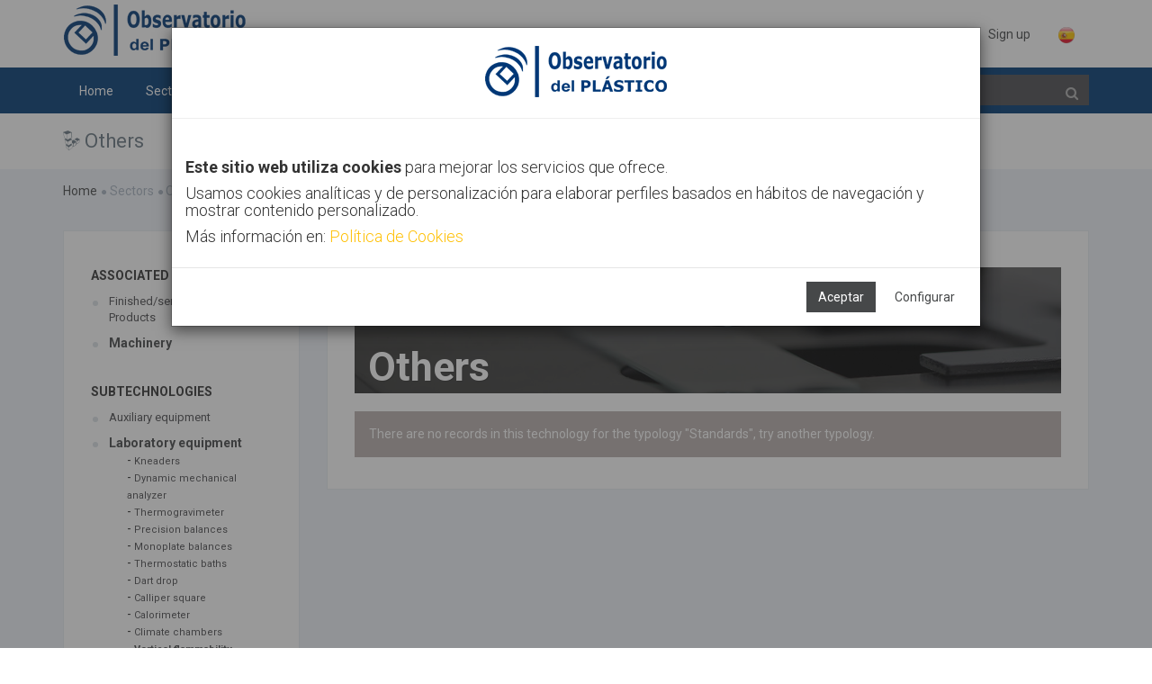

--- FILE ---
content_type: text/html;charset=UTF-8
request_url: https://en.observatorioplastico.com/linea_estrategica.php?le_id=13&id=20&id_especifico=201&id_especifico2=2019&tipologia=4
body_size: 100562
content:

<!DOCTYPE html>

<!--[if IE 8]> <html lang="en" class="ie8 no-js"> <![endif]-->
<!--[if IE 9]> <html lang="en" class="ie9 no-js"> <![endif]-->
<!--[if !IE]><!-->
<html lang="es">
    <!--<![endif]-->
    <!-- BEGIN HEAD -->
    <head>
        <meta charset="utf-8" />
        <title>Observatorio del Plástico</title>
        <meta http-equiv="X-UA-Compatible" content="IE=edge">
        <meta content="width=device-width, initial-scale=1" name="viewport" />
        <meta content="" name="description" />
        <meta content="SOFTVT" name="author" />
        <!-- BEGIN GLOBAL MANDATORY STYLES -->
		<link href="https://fonts.googleapis.com/css?family=Roboto:400,300,700&subset=latin,cyrillic,greek" rel="stylesheet" type="text/css" />
        <!--<link href="https://fonts.googleapis.com/css?family=Open+Sans:400,300,600,700&subset=all" rel="stylesheet" type="text/css" />-->
        <!--<link href="./assets/global/plugins/font-awesome/css/font-awesome.min.css" rel="stylesheet" type="text/css" />-->
        <link href="./assets/global/plugins/simple-line-icons/simple-line-icons.min.css" rel="stylesheet" type="text/css" />
        <link href="./assets/global/plugins/bootstrap/css/bootstrap.min.css" rel="stylesheet" type="text/css" />
        <link href="./assets/global/plugins/bootstrap-switch/css/bootstrap-switch.min.css" rel="stylesheet" type="text/css" />
        <!-- END GLOBAL MANDATORY STYLES -->
        <!-- BEGIN THEME GLOBAL STYLES -->
		<link href="./assets/global/plugins/bootstrap-toastr/toastr.min.css" rel="stylesheet" type="text/css" />
        <link href="./assets/global/css/components.min2.css" rel="stylesheet" id="style_components" type="text/css" />
        <link href="./assets/global/css/plugins.min.css" rel="stylesheet" type="text/css" />
        <!-- END THEME GLOBAL STYLES -->
        <!-- BEGIN THEME LAYOUT STYLES -->
        <link href="./assets/layouts/layout3/css/layout.min2.css" rel="stylesheet" type="text/css" />
        <link href="./assets/layouts/layout3/css/themes/default.css" rel="stylesheet" type="text/css" id="style_color" />
        <link href="./assets/layouts/layout3/css/custom.min.css" rel="stylesheet" type="text/css" />
        <link rel="apple-touch-icon" sizes="57x57" href="./images/favicon/apple-icon-57x57.png">
        <link rel="apple-touch-icon" sizes="60x60" href="./images/favicon/apple-icon-60x60.png">
        <link rel="apple-touch-icon" sizes="72x72" href="./images/favicon/apple-icon-72x72.png">
        <link rel="apple-touch-icon" sizes="76x76" href="./images/favicon/apple-icon-76x76.png">
        <link rel="apple-touch-icon" sizes="114x114" href="./images/favicon/apple-icon-114x114.png">
        <link rel="apple-touch-icon" sizes="120x120" href="./images/favicon/apple-icon-120x120.png">
        <link rel="apple-touch-icon" sizes="144x144" href="./images/favicon/apple-icon-144x144.png">
        <link rel="apple-touch-icon" sizes="152x152" href="./images/favicon/apple-icon-152x152.png">
        <link rel="apple-touch-icon" sizes="180x180" href="./images/favicon/apple-icon-180x180.png">
        <link rel="icon" type="image/png" sizes="192x192"  href="./images/favicon/android-icon-192x192.png">
        <link rel="icon" type="image/png" sizes="32x32" href="./images/favicon/favicon-32x32.png">
        <link rel="icon" type="image/png" sizes="96x96" href="./images/favicon/favicon-96x96.png">
        <link rel="icon" type="image/png" sizes="16x16" href="./images/favicon/favicon-16x16.png">
        <link rel="manifest" href="./images/favicon/manifest.json">
        <meta name="msapplication-TileColor" content="#ffffff">
        <meta name="msapplication-TileImage" content="./images/favicon/ms-icon-144x144.png">
        <meta name="theme-color" content="#ffffff">
		<script src="https://use.fontawesome.com/29757d0bde.js"></script>
        <!-- END THEME LAYOUT STYLES --><link href="./assets/pages/css/about.min.css" rel="stylesheet" type="text/css" />
<link href="./assets/pages/css/blog.min.css" rel="stylesheet" type="text/css" />
<link href="./assets/global/plugins/bootstrap-sweetalert/sweetalert.css" rel="stylesheet" type="text/css" />
<style type='text/css'>

ul{
	list-style-type: none;
}
	
.blog-content-2 .blog-single-sidebar>.blog-single-sidebar-recent>ul>li>a {
    color: #464849;
    font-size: 13px;
    padding-left: 20px;
    display: block;
}
.blog-content-2 .blog-single-sidebar>.blog-single-sidebar-recent>ul>li>a:hover {
    color: #464849;
    font-size: 13px;
    padding-left: 20px;
    display: block;
}

</style>

		
		</head>
    <!-- END HEAD -->
<body class="page-container-bg-solid ">
        <div class="page-wrapper">
            <div class="page-wrapper-row">
                <div class="page-wrapper-top">
                    <!-- BEGIN HEADER -->
                    <div class="page-header">
                        <!-- BEGIN HEADER TOP -->
                        <div class="page-header-top">
                            <div class="container">
                                <!-- BEGIN LOGO -->
                                <div class="page-logo" >
                                    <a href="./index.php">
                                       	<img src="./images/logo.png" style="max-height:70px" alt="logo">
                                    </a>
									
                                </div>
								
                                <!-- END LOGO -->
                                <!-- BEGIN RESPONSIVE MENU TOGGLER -->
                                <a href="javascript:;" class="menu-toggler"></a>
                                <!-- END RESPONSIVE MENU TOGGLER -->
                                <!-- BEGIN TOP NAVIGATION MENU -->
                                <div class="top-menu">
                                    <ul class="nav navbar-nav pull-right">
                                        <!-- BEGIN NOTIFICATION DROPDOWN -->
                                        <!-- DOC: Apply "dropdown-hoverable" class after "dropdown" and remove data-toggle="dropdown" data-hover="dropdown" data-close-others="true" attributes to enable hover dropdown mode -->
                                        <!-- DOC: Remove "dropdown-hoverable" and add data-toggle="dropdown" data-hover="dropdown" data-close-others="true" attributes to the below A element with dropdown-toggle class -->
                                        <!-- END NOTIFICATION DROPDOWN -->
                                        
                                        
                                        <!-- BEGIN USER LOGIN DROPDOWN -->
                                        <li class="dropdown dropdown-user dropdown-dark">
                                            
                                        </li>
                                        
                                        
                                                <li><a href="./login.php">Sign in</a></li>
                                            <li><a href="./registro.php">Sign up</a></li>
                                            <li><a href="https://www.observatorioplastico.com/linea_estrategica.php?le_id=13&id=20&id_especifico=201&id_especifico2=2019&tipologia=4"><img src="./images/sp_flag.png" style="width:20px"></a></li>
                                        <!-- END USER LOGIN DROPDOWN -->
                                        <!-- BEGIN QUICK SIDEBAR TOGGLER -->
                                        <!--   
                                        <li class="dropdown dropdown-extended">
                                            <a href="./cerrar_sesion.php"><i class="icon-logout"></i></a>
                                        </li>
                                        -->
                                        
                                        <!-- END QUICK SIDEBAR TOGGLER -->
                                    </ul>
                                </div>
                                <!-- END TOP NAVIGATION MENU -->
                            </div>
                        </div>
                        <!-- END HEADER TOP -->
                        <!-- BEGIN HEADER MENU -->
                        <div class="page-header-menu">
                            <div class="container">
                                <!-- BEGIN HEADER SEARCH BOX -->
                                <form class="search-form" action="./buscador.php" method="POST" id="form_busqueda">
                                    <div class="input-group">
                                        <input type="text" class="form-control" placeholder="Search" name="bo_texto" id="bb">
                                        <span class="input-group-btn">
                                            <a href="javascript:;" class="btn submit" id="btn_buscar">
                                                <i class="fa fa-search" style="color: #AFAFAF"></i>
                                            </a>
                                        </span>
                                    </div>
                                </form>
                                <!-- END HEADER SEARCH BOX -->
                                <!-- BEGIN MEGA MENU -->
                                <!-- DOC: Apply "hor-menu-light" class after the "hor-menu" class below to have a horizontal menu with white background -->
                                <!-- DOC: Remove data-hover="dropdown" and data-close-others="true" attributes below to disable the dropdown opening on mouse hover -->
                                <div class="hor-menu  ">
                                    <ul class="nav navbar-nav">
                                        <li aria-haspopup="false" class="menu-dropdown classic-menu-dropdown ">
                                            <a href="./index.php"> Home
                                                <span class="arrow"></span>
                                            </a>
                                            
                                        </li>
                                        <li aria-haspopup="true" class="menu-dropdown mega-menu-dropdown">
                                            <a href="javascript:;"> Sectors
                                                <span class="arrow"></span>
                                            </a>
                                            <ul class="dropdown-menu" style="min-width: 710px">
                                                <li>
                                                    <div class="mega-menu-content">
                                                        <div class="row">		
																			<div class="col-md-4">
                                                                				<ul class="mega-menu-submenu"><li>
                                                                        <a href="./linea_estrategica.php?le_id=20"><i class="fa fa-tint " style="color:#003a74" ></i> Agriculture</a>
                                                                        </li><li>
                                                                        <a href="./linea_estrategica.php?le_id=4"><i class="fa fa-automobile " style="color:#003a74" ></i> Automotive</a>
                                                                        </li><li>
                                                                        <a href="./linea_estrategica.php?le_id=5"><i class="fa fa-building " style="color:#003a74" ></i> Construction</a>
                                                                        </li></ul>
                                                            		</div>		
																			<div class="col-md-4">
                                                                				<ul class="mega-menu-submenu"><li>
                                                                        <a href="./linea_estrategica.php?le_id=18"><i class="fa fa-bolt " style="color:#003a74"></i> Electric</a>
                                                                        </li><li>
                                                                        <a href="./linea_estrategica.php?le_id=2"><i class="fa fa-inbox " style="color:#003a74"></i> Packaging</a>
                                                                        </li><li>
                                                                        <a href="./linea_estrategica.php?le_id=13"><i class="fa fa-linode " style="color:#003a74"></i> Others</a>
                                                                        </li></ul>
                                                            		</div>		
																			<div class="col-md-4">
                                                                				<ul class="mega-menu-submenu"><li>
                                                                        <a href="./linea_estrategica.php?le_id=19"><i class="fa fa-heartbeat " style="color:#003a74"></i> Health</a>
                                                                        </li><li>
                                                                        <a href="./linea_estrategica.php?le_id=11"><i class="fa fa-plane " style="color:#003a74"></i> Transport</a>
                                                                        </li></ul>
                                                            		</div>   
                                                        </div>
                                                    </div>
                                                </li>
                                            </ul>
                                        </li>

                                        <li aria-haspopup="true" class="menu-dropdown mega-menu-dropdown">
                                            <a href="javascript:;"> Technologies
                                                <span class="arrow"></span>
                                            </a>
                                            <ul class="dropdown-menu" style="min-width: 710px">
                                                <li>
                                                    <div class="mega-menu-content">
                                                        <div class="row">		
																			<div class="col-md-4">
                                                                				<ul class="mega-menu-submenu"><li>
                                                                        <a href="./linea_estrategica.php?le_id=10"><i class="fa fa-leaf " style="color:#003a74" ></i> Bioplastics</a>
                                                                        </li><li>
                                                                        <a href="./linea_estrategica.php?le_id=17"><i class="fa fa-minus-square-o " style="color:#003a74" ></i> Extrusion</a>
                                                                        </li><li>
                                                                        <a href="./linea_estrategica.php?le_id=7"><i class="fa fa-sliders " style="color:#003a74" ></i> Additive manufacturing</a>
                                                                        </li></ul>
                                                            		</div>		
																			<div class="col-md-4">
                                                                				<ul class="mega-menu-submenu"><li>
                                                                        <a href="./linea_estrategica.php?le_id=9"><i class="fa fa-industry " style="color:#003a74"></i> Injection</a>
                                                                        </li><li>
                                                                        <a href="./linea_estrategica.php?le_id=8"><i class="fa fa-connectdevelop " style="color:#003a74"></i> Materials</a>
                                                                        </li><li>
                                                                        <a href="./linea_estrategica.php?le_id=21"><i class="fa fa-code-fork " style="color:#003a74"></i> Advanced materials</a>
                                                                        </li></ul>
                                                            		</div>		
																			<div class="col-md-4">
                                                                				<ul class="mega-menu-submenu"><li>
                                                                        <a href="./linea_estrategica.php?le_id=12"><i class="fa fa-spinner " style="color:#003a74"></i> Nanomaterials</a>
                                                                        </li><li>
                                                                        <a href="./linea_estrategica.php?le_id=14"><i class="fa  " style="color:#003a74"></i> Publications</a>
                                                                        </li></ul>
                                                            		</div>   
                                                        </div>
                                                    </div>
                                                </li>
                                            </ul>
                                        </li>
										
										<li aria-haspopup="true" class="menu-dropdown mega-menu-dropdown  ">
                                            <a href="javascript:;"> Trends
                                                <span class="arrow"></span>
                                            </a>
                                            <ul class="dropdown-menu" style="min-width: 710px">
                                                <li>
                                                    <div class="mega-menu-content">
                                                        <div class="row">		
																			<div class="col-md-4">
                                                                				<ul class="mega-menu-submenu"><li>
                                                                        <a href="./linea_estrategica.php?le_id=3"><i class="fa fa-refresh" style="color:#003a74"></i> Circular Economy</a>
                                                                        </li></ul>
                                                            		</div>		
																			<div class="col-md-4">
                                                                				<ul class="mega-menu-submenu"><li>
                                                                        <a href="./linea_estrategica.php?le_id=6"><i class="fa fa-microchip" style="color:#003a74"></i> Industry 4.0</a>
                                                                        </li></ul>
                                                            		</div>		
																			<div class="col-md-4">
                                                                				<ul class="mega-menu-submenu"><li>
                                                                        <a href="./linea_estrategica.php?le_id=23"><i class="fa fa-gavel" style="color:#003a74"></i> Plastics legislation</a>
                                                                        </li></ul>
                                                            		</div>   
                                                        </div>
                                                    </div>
                                                </li>
                                            </ul>
                                        </li>
                                        <li aria-haspopup="false" class="menu-dropdown classic-menu-dropdown ">
                                            <a href="./canal.php"> AIMPLAS Channel
                                                <span class="arrow"></span>
                                            </a>
                                        </li><li aria-haspopup="false" class="menu-dropdown classic-menu-dropdown ">
                                            <a href="./contacto.php"> Contact
                                                <span class="arrow"></span>
                                            </a>
                                        </li>
                                        
                                    </ul>
                                </div>
                                <!-- END MEGA MENU -->
                            </div>
                        </div>
                        <!-- END HEADER MENU -->
                    </div>
                    <!-- END HEADER -->
                </div>
            </div>
            <div class="page-wrapper-row full-height">
                <div class="page-wrapper-middle">
                    <!-- BEGIN CONTAINER -->
                    <div class="page-container">
                        <!-- BEGIN CONTENT -->
                        <div class="page-content-wrapper">
                            <!-- BEGIN CONTENT BODY -->
                            <!-- BEGIN PAGE HEAD-->
                            <div class="page-head">
                                <div class="container">
                                    <!-- BEGIN PAGE TITLE -->
                                    <div class="page-title">
                                        <h1><i class='fa fa-linode'></i> Others</h1>
                                    </div>
                                    <!-- END PAGE TITLE -->
                                    <!-- BEGIN PAGE TOOLBAR -->
                                    
                                    <!-- END PAGE TOOLBAR -->
                                </div>
                            </div>
                            <!-- END PAGE HEAD-->
                            <!-- BEGIN PAGE CONTENT BODY -->
                            <div class="page-content">
                                <div class="container">
                                <!-- BEGIN PAGE BREADCRUMBS -->
                                    <ul class="page-breadcrumb breadcrumb">
                                        <li><a href='./index.php'>Home</a><i class='fa fa-circle'></i></li><li> <span>Sectors</span><i class='fa fa-circle'></i>Others</li>
                                    </ul>
                                    
                                    <div style="clear:both">&nbsp;</div>
                                    <!-- END PAGE BREADCRUMBS -->
                                    <!-- BEGIN PAGE CONTENT INNER -->
                                    <div class="page-content-inner">
                                    <!-- Modales -->
                                    
                                    <script type="text/javascript">
                                       function acepta_cookies(valor){
                                           if (valor == ""){
                                               if ($("#cok_estadistica").is(":checked")) {
                                                   valor = 1;
                                                   $("#c_cookies").modal("hide");
                                               }else{
                                                   valor = 0;
                                               }
                                           }
                                           $("#i_cookie").attr("src","https://www.observatorioplastico.com/cookie.php?m=" + valor);
                                           $("#modal1").modal("hide");
                                       }
                                   </script>
                               
                                    <iframe id="i_cookie" src="about:blank" style="width:0px; height:0px;display:none"/></iframe>
                               
                                    <div class="modal fade" id="modal1" tabindex="-1" role="dialog" aria-hidden="true">
                                       <div class="modal-dialog modal-lg">
                                           <div class="modal-content">
                                               <div class="modal-header" style="text-align:center">
                                                   <h4 class="modal-title"><img src="./images/logo.png"></h4>
                                               </div>
                                               
                                               <div class="modal-body">
                                                   <br />
                                                   <h4>
                                                   <b>Este sitio web utiliza cookies</b> para mejorar los servicios que ofrece.
                                                   </h4>
                                                   <h4>
                                                   Usamos cookies analíticas y de personalización para elaborar perfiles basados en hábitos de navegación y mostrar contenido personalizado.
                                                   </h4>
                                                   <h4>
                                                   Más información en: <a href="#" data-toggle="modal" data-target="#cookies" data-lightbox="inline" style="color:#FFC107">Política de Cookies</a>
                                                   </h4>
                                               </div>
                                               <div class="modal-footer">
                                                   <button type="button" class="btn blue" data-dismiss="modal" onclick="acepta_cookies(1)">Aceptar</button>
                                                   <a href="#" data-toggle="modal" data-target="#c_cookies" class="btn btn-outline">Configurar</a>
                               
                                                   <!--
                                                   <button type="button" class="btn btn-outline" data-dismiss="modal">Configurar</button>
                                                   -->
                                               </div>
                                           </div>
                                       </div>
                                   </div>
                                   
                                   <div class="modal fade bs-example-modal-sm" tabindex="-1" role="dialog" aria-labelledby="m_cookies" aria-hidden="true" id="c_cookies">
                                       <div class="modal-dialog modal-lg">
                                           <div class="modal-body">
                                               <div class="modal-content">
                                                   <div class="modal-header">
                                                       <h4 class="modal-title" id="m_cookies"><b>Consentimiento de cookies</b></h4>
                                                       <button type="button" class="close" data-dismiss="modal" aria-hidden="true">&times;</button>
                                                   </div>
                                                   <div class="modal-body">
                                                           
                                                           <style type="text/css">
                                                               .sss p{
                                                                   font-size:12px;
                                                                   line-height:1.2;
                                                                   margin-bottom:10px;
                                                               }
                                                               .sss h3{
                                                                   font-size:16px;
                                                                   
                                                                   margin-bottom:12px;
                                                               }
                                                               .sss h3{
                                                                   font-size:18px;
                                                                   
                                                                   margin-bottom:14px;
                                                               }
                                                           </style>
                                                           <div class="sss" style="padding:30px">
                                                                   <div class="row">
                                                                           <div class="col-sm-12" style="text-align:center">
                                                                           <h3>Usamos cookies de sesión y analíticas.</h3>
                                                                           </div>
                                                                   </div>
                                                                  
                                                                   <div class="row">
                                                                           <div class="col-sm-10">
                                                                               <h3>NECESARIAS</h3>
                                                                                   
                                                                                   <div style="padding-left:30px; font-size:13px">
                                                                                       <b>PHPSESSID</b>
                                                                                       <br />
                                                                                       Conserva los estados de los usuarios en todas las peticiones de la página.
                                                                                       <br />
                                                                                       Caducidad: Session  | Tipo: HTTP
                                                                                   </div>
                                                                                   <br />
                                                                                   <div style="padding-left:30px; font-size:13px">
                                                                                       <b>CookieConsent</b>
                                                                                       <br />
                                                                                       Almacena el estado de consentimiento de cookies del usuario para el dominio actual
                                                                                       <br />
                                                                                       Caducidad: 1 año  | Tipo: HTTP
                                                                                   </div>
                                                                           </div>
                                                                           <div class="col-sm-2">
                                                                               <br /><br />
                                                                               
                                                                               <div class="md-checkbox-inline has-success">
                                                                                   <div class="md-checkbox">
                                                                                       <input type="checkbox" id="cok_necesarias" class="md-check" checked="">
                                                                                       <label for="cok_necesariasdss">
                                                                                           <span></span>
                                                                                           <span class="check"></span>
                                                                                           <span class="box"></span>
                                                                                       </label>
                                                                                   </div>
                                                                               </div>
                                                                           </div>
                                                                   </div>
                               
                                                                   <div class="row">
                                                                           <div class="col-sm-12">
                                                                           <hr>
                                                                           </div>
                                                                   </div>
                               
                                                                   <div class="row">
                                                                           <div class="col-sm-10">
                                                                               <h3>ANALÍTICAS</h3>
                                                                                   <div style="padding-left:30px; font-size:13px">
                                                                                       <b>_ga</b>
                                                                                       <br />
                                                                                       Registra una identificación única que se utiliza para generar datos estadísticos acerca de cómo utiliza el visitante el sitio web.
                                                                                       <br />
                                                                                       Caducidad: 2 años | Tipo: HTTP
                                                                                       
                                                                                       <br />
                               
                                                                                       <b>_ga_#</b>
                                                                                       <br />
                                                                                       Recopila datos sobre el número de veces que un usuario ha visitado el sitio web además de las fechas de la primera visita y de la más reciente. Utilizada por Google Analytics.
                                                                                       <br />
                                                                                       Caducidad: 2 años | Tipo: HTTP
                               
                                                                                       <br />
                               
                                                                                       <b>_gat</b>
                                                                                       <br />
                                                                                       Utilizado por Google Analytics para controlar la tasa de peticiones
                                                                                       <br />
                                                                                       Caducidad: 1 día | Tipo: HTTP
                               
                                                                                       <br />
                               
                                                                                       <b>_gid</b>
                                                                                       <br />
                                                                                       Registra una identificación única que se utiliza para generar datos estadísticos acerca de cómo utiliza el visitante el sitio web.
                                                                                       <br />
                                                                                       Caducidad: 1 día | Tipo: HTTP
                               
                                                                                       <br />
                               
                                                                                   </div>
                                                                           </div>
                                                                           <div class="col-sm-2">
                                                                               <br />
                                                                               <div class="md-checkbox-inline has-success">
                                                                                   <div class="md-checkbox">
                                                                                       <input type="checkbox" id="cok_estadistica" name="cok_estadistica" class="md-check" checked="">
                                                                                       <label for="cok_estadistica">
                                                                                           <span></span>
                                                                                           <span class="check"></span>
                                                                                           <span class="box"></span>
                                                                                       </label>
                                                                                   </div>
                                                                               </div>
                                                                           </div>
                                                                   </div>
                                                                  
                                                                   
                                                               </p>
                                                           </div>
                                                   </div>
                                                   <div class="modal-footer">
                                                       
                                                       <button class="btn blue" onclick="acepta_cookies('')">Permitir la selección</button>
                                                   </div>
                                               </div>
                                           </div>
                                       </div>
                                       </div>
                               
                               
                                   
                                   
                               
                                   <div class="modal fade bs-modal-lg" tabindex="-1" role="dialog" aria-hidden="true" id="cookies">
                                           <div class="modal-dialog modal-lg">
                                               <div class="modal-body">
                                                   <div class="modal-content">
                               
                                                       <div class="modal-header">
                                                           <button type="button" class="close" data-dismiss="modal" aria-hidden="true"></button>
                                                           <h3 class="modal-title"><b>Política de cookies</b></h3>
                                                       </div>
                                                       <div class="modal-body" style="padding:40px">
                                                               
                                                               <style type="text/css">
                                                                   .sss p{
                                                                       font-size:12px;
                                                                       line-height:1.2;
                                                                       margin-bottom:10px;
                                                                   }
                                                                   .sss h3{
                                                                       font-size:16px;
                                                                       
                                                                       margin-bottom:12px;
                                                                   }
                                                                   .sss h3{
                                                                       font-size:18px;
                                                                       
                                                                       margin-bottom:14px;
                                                                   }
                                                               </style>
                                                               <div class="sss">                   
                                                                   
                                                                   <h3 style="line-height:1">Identificación del Responsable / Prestador de servicios de la sociedad de la información</h2>
                                                                   <p>
                                                                       En cumplimiento de lo establecido en el artículo 10 de la Ley 34/2002, de 11 de julio, de Servicios de la Sociedad de la Información y de Comercio Electrónico (en adelante, LSSI-CE), se informa de modo expreso, preciso e inequívoco, tanto a los usuarios, destinatarios del servicio, como a los órganos competentes, de los siguientes aspectos relativos al prestador de servicios de la sociedad de la información:
                                                                   </p>
                                                                   <p style="line-height:1.5">
                                                                   Identidad – Entidad:	<b>ASOC. DE INVESTIGACIÓN DE MATERIALES PLÁSTICOS Y CONEXAS</b>
                                                                   <br />
                                                                   CIF/NIF: <b>G46714853</b>
                                                                   <br />
                                                                   Dirección postal: <b>Calle Gustave Eiffel 4, Paterna 46980, Valencia. España</b>
                                                                   <br />
                                                                   Teléfono:	<b>961 366 040</b>
                                                                   <br />
                                                                   Correo electrónico:	<b>dpo@aimplas.es</b>
                                                                   <br />
                                                                   Objeto Social:	<b>Instituto Tecnológico del Plástico</b>
                                                                   <br />
                                                                   Sitio web:	<b>https://www.aimplas.es/</b>
                                                                   <br />
                                                                   Datos registrales:	<b>Inscrita en el Registro de Asociaciones Nº 134.600 (Reg. Nac. Asociaciones Mº del Interior); Nº 63 (Reg. Centros Innovación y Tecnología)</b>
                                                                   <br />
                                                                   </p>    
                                                                   <br />
                               
                                                                   <h3>Identificación del Delegado de Protección de Datos</h3>
                                                                   <p>Nuestra entidad ha designado un Delegado de Protección de Datos al que puede dirigir sus dudas o reclamaciones, sobre el tratamiento de sus datos personales.</p>
                                                                   <p style="line-height:1.5">
                                                                   Puede contactarle por estos medios:
                                                                   <br />
                                                                   <b>BUSINESS ADAPTER, S.L.</b>
                                                                   <br />
                                                                   <b>Ronda Guglielmo Marconi, 11, 26, (Parque Tecnológico) 46980 Paterna (Valencia).</b>
                                                                   <br />
                                                                   <b>Tel. 96 131 88 04</b>
                                                                   <br />
                                                                   <b>E-mail: dpo@aimplas.es</b>
                                                                   <br />
                                                                   <b>
                                                                   Web: www.businessadapter.es
                                                                   </b>
                                                                   </p>
                               
                               
                                                                   <h3>Lo que debe saber sobre las cookies en nuestro sitio web</h3>
                                                                   <p>Según la Ley 34/2002, de 11 de julio, de Servicios de la Sociedad de la Información y Comercio Electrónico, (LSSICE) le informamos que nuestro sitio web utiliza Cookies propias y de terceros.</p>
                               
                                                                   <p>Como Usuario de nuestro sitio web, le informamos que utilizamos cookies y/o tecnologías similares (en adelante cookies) que almacenan y recuperan información cuando navega. En general, estas tecnologías pueden servir para finalidades muy diversas, como, por ejemplo, reconocerle como usuario, obtener información sobre sus hábitos de navegación, enviarle publicidad o personalizar la forma en que se muestra el contenido.</p>
                               
                                                                   <p>
                                                                       A continuación, le detallamos los diferentes tipos de cookies existentes:
                                                                           <ol style="margin-left:30px">
                                                                               <li style="font-size:12px">Tipo de cookies según su finalidad
                                                                                   <ul style="margin-left:20px">
                                                                                       <li>
                                                                                           <b>Cookies Técnicas</b>
                                                                                           <br />
                                                                                           Permiten controlar el tráfico de datos, identificar la sesión, realizar compras, realizar solicitudes, utilizar elementos de seguridad durante la navegación, almacenar contenidos para visualización de videos o sonido o compartir contenidos mediante las redes sociales.
                                                                                       </li>
                                                                                       <li>
                                                                                           <b>Cookies de Análisis/Medición</b>
                                                                                           <br />
                                                                                           Permiten al responsable de estas, realizar análisis del comportamiento de los usuarios del sitio web y se utilizan para la medición de la actividad del sitio web y para elaborar perfiles de navegación de los usuarios, con la finalidad de ofrecer mejoras de uso para los usuarios.
                                                                                       </li>
                                                                                       <li>
                                                                                           <b>Cookies Sociales</b>
                                                                                           <br />
                                                                                           Son necesarias para las redes sociales externas (Facebook, Twitter, Pinterest, Instagram, etc.). Su función es controlar la interacción con los widgets sociales dentro del sitio web.
                                                                                       </li>
                               
                                                                                       <li>
                                                                                           <b>Cookies de Geolocalización</b>
                                                                                           <br />
                                                                                           Permiten conocer el lugar donde se encuentra el usuario y ofrecerle la información adecuada según la ciudad o país que más le interesa. Esta cookie es anónima.
                                                                                       </li>
                               
                                                                                       <li>
                                                                                           <b>Cookies de Personalización</b>
                                                                                           <br />
                                                                                           Permiten reconocer al usuario y ofrecerle información personalizada, como el idioma, tipo de navegador, etc.
                                                                                       </li>
                               
                                                                                       <li>
                                                                                           <b>Cookies Publicitarias</b>
                                                                                           <br />
                                                                                           Permiten gestionar la publicidad que hay en el sitio web, adecuándola al servicio o productos solicitados.
                                                                                       </li>
                               
                                                                                       <li>
                                                                                           <b>Cookies de Publicidad Comportamental</b>
                                                                                           <br />
                                                                                           Permiten gestionar la publicidad que hay en el sitio web, almacenando comportamientos del usuario como resultado de la observación continuada de sus hábitos de navegación, lo que permite desarrollar publicidad con un perfil específico.
                                                                                       </li>
                               
                                                                                   </ul>
                                                                                   <br /><br />
                                                                               </li>
                               
                                                                               <li style="font-size:12px">Tipos de cookies según su duración
                                                                                   <ul style="margin-left:20px">
                                                                                       <li>
                                                                                           <b>De sesión</b>
                                                                                           <br />
                                                                                           Se trata de cookies diseñadas para recabar y almacenar datos mientras el usuario visita un sitio web. Cuando finaliza la sesión no quedan almacenadas en el dispositivo informático del usuario.
                                                                                       </li>
                                                                                       <li>
                                                                                           <b>Persistentes</b>
                                                                                           <br />
                                                                                           Se trata de cookies que permanecen instaladas en el dispositivo informático del usuario y la información proporcionada puede ser tratada cuando el usuario abandona el sitio web y cuando vuelva a conectarse de nuevo. Estas cookies pueden ser eliminadas en cualquier momento por el usuario.
                                                                                       </li>
                                                                                       
                                                                                   </ul>
                                                                                   <br /><br />
                                                                               </li>
                               
                                                                               <li style="font-size:12px">Tipos de cookies según la entidad que las gestione
                                                                                   <ul style="margin-left:20px">
                                                                                       <li>
                                                                                           <b>Cookies Propias</b>
                                                                                           <br />
                                                                                           Se trata de cookies que se envían al dispositivo informático del usuario desde el sistema informático propiedad del titular del sitio web, desde donde se ha realizado la solicitud, prestado el servicio o realizado una compra.
                                                                                       </li>
                                                                                       <li>
                                                                                           <b>Cookies de Terceros</b>
                                                                                           <br />
                                                                                           Se trata de cookies que se envían al dispositivo informático del usuario desde un dominio o sistema informático que no es propiedad del titular del sitio web, sino por otra entidad tercera autorizada o contratada por el titular del sitio web, desde donde se ha realizado la solicitud, prestado el servicio o realizado una compra.
                               
                                                                                           <br />
                               
                                                                                           Debe saber que si acepta las cookies de terceros, deberá eliminarlas desde las opciones del navegador o desde el sistema ofrecido por el propio tercero. A continuación le detallamos sitios que podrá visitar para conocer mejor las cookies de terceros (desactivación, posibles transferencias de datos a terceros países, etc.):
                                                                                           <br />
                                                                                           &nbsp; - <a href="https://support.google.com/chrome/answer/95647?hl=es">Google Chrome</a>
                                                                                           <br />
                                                                                           &nbsp; - <a href="https://support.mozilla.org/es/kb/habilitar-y-deshabilitar-cookies-sitios-web-rastrear-preferencias?redirectlocale=es&amp;redirectslug=habilitar-y-deshabilitar-cookies-que-los-sitios-we">Mozilla Firefox</a>
                                                                                           <br />
                                                                                           &nbsp; - <a href="https://privacy.microsoft.com/es-es/windows-10-microsoft-edge-and-privacy">Microsoft Edge</a>
                                                                                           <br />
                                                                                           &nbsp; - <a href="https://support.google.com/chrome/answer/95647?co=GENIE.Platform%3DAndroid&amp;hl=es-419">Chrome para Android</a>
                                                                                           <br />
                                                                                           &nbsp; - <a href="https://support.apple.com/es-es/guide/safari/manage-cookies-and-website-data-sfri11471/mac">Safari (Apple)</a>
                                                                                           <br />
                                                                                           &nbsp; - <a href="https://www.habilitarlascookies.com/como-habilitar-las-cookies-en-opera.html">Opera</a>
                                                                                           <br />
                                                                                           &nbsp; - <a href="http://support.mozilla.org/es/kb/habilitar-y-deshabilitar-cookies-que-los-sitios-we">Firefox</a>
                                                                                           <br />
                                                                                           Así como <a href="http://www.google.es/intl/es/policies/technologies/cookies/">Google AdWords</a>
                               
                                                                                           <br /><br />
                                                                                           Si utiliza otros navegadores le recomendamos consultar su política de uso y gestión de cookies.
                                                                                           <br />
                                                                                           Le puede ser muy útil la herramienta http://www.youronlinechoices.com/ para gestionar cada una de las cookies.
                                                                                           <br />
                                                                                           Le informamos que si desactiva alguna de las cookies, la herramienta de control dejará de funcionar con eficacia y esto puede tener un efecto negativo en su experiencia de navegación en general.
                                                                                           <br /><br />
                                                                                       </li>
                                                                                       
                                                                                   </ul>
                                                                                   <br />
                                                                               </li>
                               
                               
                                                                               <li style="font-size:12px">Tipos de cookies exceptuadas de consentimiento
                                                                                   <ul style="margin-left:20px">
                                                                                       <li>
                                                                                           Cookies de "entrada del usuario"
                                                                                       </li>
                                                                                       <li>
                                                                                           Cookies de autenticación o identificación de usuario (únicamente de sesión).
                                                                                       </li>
                                                                                       <li>
                                                                                           Cookies de seguridad del usuario
                                                                                       </li>
                                                                                       <li>
                                                                                           Cookies de sesión de reproductor multimedia.
                                                                                       </li>
                                                                                       <li>
                                                                                           Cookies de sesión para equilibrar la carga.
                                                                                       </li>
                                                                                       <li>
                                                                                           Cookies de personalización de la interfaz de usuario.
                                                                                       </li>
                                                                                       <li>
                                                                                           Determinadas cookies de complemento (plug-in) para intercambiar contenidos sociales
                                                                                       </li>
                                                                                   </ul>
                               
                                                                                   <br />
                               
                                                                                   Recomendamos revisar nuestra política de cookies cada vez que acceda a nuestro sitio web para informarse de cualquier modificación sobre el uso de nuestras cookies.
                               
                                                                                   <br />
                               
                                                                                   Le informamos que si desactiva alguna de las cookies, la herramienta de control dejará de funcionar con eficacia y esto puede tener un efecto negativo en su experiencia de navegación en general.
                                                                                   <br /><br />
                               
                                                                               </li>
                               
                                                                               <li style="font-size:12px">
                                                                                   Tipos de cookies utilizadas en este sitio web:
                                                                                   <br /><br />
                                                                                   <style type="text/css">
                                                                                       td{
                                                                                           padding:3px;
                                                                                       }
                                                                                   </style>
                                                                                   <table cellspacing=3 cellpadding=3 border=1>
                                                                                       <tr>
                                                                                           <td>
                                                                                           Cookies
                                                                                           </td>
                                                                                           <td>
                                                                                           Proveedor
                                                                                           </td>
                                                                                           <td>
                                                                                           Duración	
                                                                                           </td>
                                                                                           <td>
                                                                                           Finalidad
                                                                                           </td>
                                                                                       </tr>
                                                                                       <tr>
                                                                                           <td>
                                                                                           _ga
                                                                                           </td>
                                                                                           <td>
                                                                                           Google  
                                                                                           </td>
                                                                                           <td>
                                                                                           2 años
                                                                                           </td>
                                                                                           <td>
                                                                                           Analítica
                                                                                           </td>
                                                                                       </tr>
                               
                                                                                       <tr>
                                                                                           <td>
                                                                                           _ga_#
                                                                                           </td>
                                                                                           <td>
                                                                                           Google  
                                                                                           </td>
                                                                                           <td>
                                                                                           2 años
                                                                                           </td>
                                                                                           <td>
                                                                                           Analítica
                                                                                           </td>
                                                                                       </tr>
                               
                                                                                       <tr>
                                                                                           <td>
                                                                                           _gat
                                                                                           </td>
                                                                                           <td>
                                                                                           Google  
                                                                                           </td>
                                                                                           <td>
                                                                                           1 minuto
                                                                                           </td>
                                                                                           <td>
                                                                                           Analítica
                                                                                           </td>
                                                                                       </tr>
                               
                                                                                       <tr>
                                                                                           <td>
                                                                                           _gid
                                                                                           </td>
                                                                                           <td>
                                                                                           Google  
                                                                                           </td>
                                                                                           <td>
                                                                                           24 horas
                                                                                           </td>
                                                                                           <td>
                                                                                           Analítica
                                                                                           </td>
                                                                                       </tr>
                               
                                                                                       
                                                                                   </table>
                               
                               
                                                                               
                                                                                   <br />
                                                                               </li>
                               
                                                                               <li style="font-size:12px">Elaboración de perfiles
                               
                                                                                   <br />
                                                                                   Como parte del deber de información del artículo 13.2 f) del RGPD, le comunicamos que en caso de realizar perfiles sobre su persona, le solicitaremos consentimiento previo. No obstante, debe saber que puede oponerse a ser objeto de una decisión automatizada de sus datos, donde se evalúen aspectos personales, como puede ser analizar o predecir aspectos relacionados con su rendimiento en el trabajo, situación económica, salud, las preferencias o intereses personales, fiabilidad o el comportamiento, de manera que a consecuencia de ello se produzcan efectos jurídicos sobre su persona o le afecte de una manera similar.
                                                                                   <br /><br />
                                                                                   Nuestra entidad adoptará las medidas de seguridad adecuadas que protejan sus derechos y libertades, así como sus intereses legítimos, como son el derecho a obtener intervención humana por nuestra parte para expresar tu punto de vista e impugnar la decisión. 
                               
                               
                                                                                   <br /><br />
                                                                               </li>
                               
                                                                               <li style="font-size:12px">Cesión de datos
                                                                                   <br />
                                                                                   Sus datos personales no se cederán a otros países ni a terceros. En caso de cesiones a otras entidades o a otros países fuera de la Unión Europea, le informaremos y solicitaremos su consentimiento previo.
                                                                                   <br /><br />
                                                                                   Nuestra entidad adoptará las medidas de seguridad adecuadas que protejan sus derechos y libertades, así como sus intereses legítimos, como son el derecho a obtener intervención humana por nuestra parte para expresar tu punto de vista e impugnar la decisión. 
                                                                                   <br /><br />
                                                                               </li>
                               
                                                                               <li style="font-size:12px">Legitimación
                                                                                   <br />
                                                                                   Al pulsar libremente el botón ACEPTAR de la ventana informativa de cookies (banner o pop up), usted consiente expresamente el uso de cookies, aunque en cualquier momento puede cambiar de opinión y retirar su consentimiento.
                                                                                   <br /><br />
                                                                               </li>
                               
                                                                               <li style="font-size:12px">Sus derechos
                                                                                   <br />
                                                                                   Tiene derecho a conocer si nuestra entidad está tratando sus datos personales; por tanto, tiene derecho a acceder a sus datos, rectificarlos si son inexactos o solicitar su supresión cuando los datos ya no sean necesarios.
                                                                                   <br /><br />
                                                                                   También puede ejercer su derecho de oposición, limitación o portabilidad si así lo estima conveniente y para ello puede realizarlo por escrito mediante correo electrónico a dpo@aimplas.es y adjuntando copia de su DNI para identificarte.
                                                                                   <br /><br />
                                                                                   Si desea trasladar alguna sugerencia o consulta sobre el tratamiento de tus datos, puede contactar con nuestro delegado/consultor de protección de datos:
                                                                                   <br />
                                                                                   BUSINESS ADAPTER, S.L.
                                                                                   <br />
                                                                                   Ronda Guglielmo Marconi, 11, 26, (Parque Tecnológico) 46980 Paterna (Valencia).
                                                                                   <br />
                                                                                   Tel. 96 131 88 04
                                                                                   <br />
                                                                                   E-mail: dpo@aimplas.es
                               
                                                                                   <br />
                                                                                   Si quieres ejercer tus derechos y tienes menos de 14 años, podrás ejercerlos a través de tus padres, tutores o representante legal.
                                                                                   <br />
                                                                                   Si quiere realizar una reclamación por entender que sus derechos han sido vulnerados, puede hacerlo ante la Agencia Española de Protección de Datos, C/ Jorge Juan, 6, 28001 Madrid o en www.aepd.es.
                               
                                                                                   <br /><br />
                               
                                                                               </li>
                               
                                                                               <li style="font-size:12px">Plazo de conservación
                                                                                   <br />
                                                                                   El plazo de conservación de los datos será el menor posible, de acuerdo con la finalidad para la cual se recabaron los datos, atendiendo al principio de minimización de los datos.
                                                                                   <br /><br />
                                                                                   <?php
                                                                                   /*
                                                                                   Para más información sobre el tratamiento de datos personales consulte nuestra Política de privacidad
                                                                                   */
                                                                                   ?>
                                                                                   
                                                                               </li>
                               
                                                                           </ol>
                               
                               
                                                                   </p>
                               
                                                               </div>
                                                       </div>
                                                   </div>
                                               </div>
                                           </div>
                                           </div>
                                   <!-- Fin modales -->	

<div class="blog-page blog-content-2">
<div class="row">
	<div class="col-lg-3 col-md-3 col-sm-4 col-xs-12">
		<div class="blog-single-sidebar bordered blog-container">
			<div class="blog-single-sidebar-recent">
				<div class="caption-subject bold uppercase" style='margin-bottom:10px; margin-top:0px;'>Associated Technologies</div>
				<ul>
				<li><a href="./linea_estrategica.php?le_id=13&id=60&tipologia=4" style="color:#4C4C4F;">Finished/semifinished Products</a></li><li><a href="./linea_estrategica.php?le_id=13&id=20&tipologia=4" style="color:#464849; font-weight:bold;font-size:14px">Machinery</a></li>				</ul>
			</div>
						<div class="blog-single-sidebar-recent">
				<div class="caption-subject bold uppercase" style='margin-bottom:10px; margin-top:35px;'>Subtechnologies</div>
				<ul>
				<li><a href="./linea_estrategica.php?le_id=13&id=20&id_especifico=202&tipologia=4" style="color:#4C4C4F;font-size:13px">Auxiliary equipment</a></li><li><a href="./linea_estrategica.php?le_id=13&id=20&id_especifico=201&tipologia=4" style="color:#464849; font-weight:bold;font-size:14px">Laboratory equipment</a><ul><li>- <a href="./linea_estrategica.php?le_id=13&id=20&id_especifico=201&id_especifico2=2030&tipologia=4" style="color:#4C4C4F;font-size:11px">Kneaders</a></li><li>- <a href="./linea_estrategica.php?le_id=13&id=20&id_especifico=201&id_especifico2=2010&tipologia=4" style="color:#4C4C4F;font-size:11px">Dynamic mechanical analyzer</a></li><li>- <a href="./linea_estrategica.php?le_id=13&id=20&id_especifico=201&id_especifico2=2011&tipologia=4" style="color:#4C4C4F;font-size:11px">Thermogravimeter</a></li><li>- <a href="./linea_estrategica.php?le_id=13&id=20&id_especifico=201&id_especifico2=2012&tipologia=4" style="color:#4C4C4F;font-size:11px">Precision balances</a></li><li>- <a href="./linea_estrategica.php?le_id=13&id=20&id_especifico=201&id_especifico2=2013&tipologia=4" style="color:#4C4C4F;font-size:11px">Monoplate balances</a></li><li>- <a href="./linea_estrategica.php?le_id=13&id=20&id_especifico=201&id_especifico2=2014&tipologia=4" style="color:#4C4C4F;font-size:11px">Thermostatic baths</a></li><li>- <a href="./linea_estrategica.php?le_id=13&id=20&id_especifico=201&id_especifico2=2015&tipologia=4" style="color:#4C4C4F;font-size:11px">Dart drop</a></li><li>- <a href="./linea_estrategica.php?le_id=13&id=20&id_especifico=201&id_especifico2=2016&tipologia=4" style="color:#4C4C4F;font-size:11px">Calliper square</a></li><li>- <a href="./linea_estrategica.php?le_id=13&id=20&id_especifico=201&id_especifico2=2017&tipologia=4" style="color:#4C4C4F;font-size:11px">Calorimeter</a></li><li>- <a href="./linea_estrategica.php?le_id=13&id=20&id_especifico=201&id_especifico2=2018&tipologia=4" style="color:#4C4C4F;font-size:11px">Climate chambers</a></li><li>- <a href="./linea_estrategica.php?le_id=13&id=20&id_especifico=201&id_especifico2=2019&tipologia=4" style="color:#464849;font-size:11px;font-weight:bold">Vertical flammability chambers</a></li><li>- <a href="./linea_estrategica.php?le_id=13&id=20&id_especifico=201&id_especifico2=2020&tipologia=4" style="color:#4C4C4F;font-size:11px">Circometer</a></li><li>- <a href="./linea_estrategica.php?le_id=13&id=20&id_especifico=201&id_especifico2=2021&tipologia=4" style="color:#4C4C4F;font-size:11px">Chromatography machines</a></li><li>- <a href="./linea_estrategica.php?le_id=13&id=20&id_especifico=201&id_especifico2=2022&tipologia=4" style="color:#4C4C4F;font-size:11px">Dilatometers</a></li><li>- <a href="./linea_estrategica.php?le_id=13&id=20&id_especifico=201&id_especifico2=2023&tipologia=4" style="color:#4C4C4F;font-size:11px">Dynamometers</a></li><li>- <a href="./linea_estrategica.php?le_id=13&id=20&id_especifico=201&id_especifico2=2024&tipologia=4" style="color:#4C4C4F;font-size:11px">Durometers</a></li><li>- <a href="./linea_estrategica.php?le_id=13&id=20&id_especifico=201&id_especifico2=2043&tipologia=4" style="color:#4C4C4F;font-size:11px">Bending Equipment</a></li><li>- <a href="./linea_estrategica.php?le_id=13&id=20&id_especifico=201&id_especifico2=2025&tipologia=4" style="color:#4C4C4F;font-size:11px">Spectrocolorimeters</a></li><li>- <a href="./linea_estrategica.php?le_id=13&id=20&id_especifico=201&id_especifico2=2026&tipologia=4" style="color:#4C4C4F;font-size:11px">Spectrophotometers</a></li><li>- <a href="./linea_estrategica.php?le_id=13&id=20&id_especifico=201&id_especifico2=2027&tipologia=4" style="color:#4C4C4F;font-size:11px">Milling machines</a></li><li>- <a href="./linea_estrategica.php?le_id=13&id=20&id_especifico=201&id_especifico2=2028&tipologia=4" style="color:#4C4C4F;font-size:11px">Hazemeters</a></li><li>- <a href="./linea_estrategica.php?le_id=13&id=20&id_especifico=201&id_especifico2=2029&tipologia=4" style="color:#4C4C4F;font-size:11px">HDT/VICAT</a></li><li>- <a href="./linea_estrategica.php?le_id=13&id=20&id_especifico=201&id_especifico2=2031&tipologia=4" style="color:#4C4C4F;font-size:11px">Xenon arc lamps</a></li><li>- <a href="./linea_estrategica.php?le_id=13&id=20&id_especifico=201&id_especifico2=2032&tipologia=4" style="color:#4C4C4F;font-size:11px">Thickness gauge</a></li><li>- <a href="./linea_estrategica.php?le_id=13&id=20&id_especifico=201&id_especifico2=2033&tipologia=4" style="color:#4C4C4F;font-size:11px">Flow index testers</a></li><li>- <a href="./linea_estrategica.php?le_id=13&id=20&id_especifico=201&id_especifico2=2034&tipologia=4" style="color:#4C4C4F;font-size:11px">Micrometers</a></li><li>- <a href="./linea_estrategica.php?le_id=13&id=20&id_especifico=201&id_especifico2=2035&tipologia=4" style="color:#4C4C4F;font-size:11px">Microscope</a></li><li>- <a href="./linea_estrategica.php?le_id=13&id=20&id_especifico=201&id_especifico2=2038&tipologia=4" style="color:#4C4C4F;font-size:11px">Charpy impact testers</a></li><li>- <a href="./linea_estrategica.php?le_id=13&id=20&id_especifico=201&id_especifico2=2037&tipologia=4" style="color:#4C4C4F;font-size:11px">Izod impact testers</a></li><li>- <a href="./linea_estrategica.php?le_id=13&id=20&id_especifico=201&id_especifico2=2036&tipologia=4" style="color:#4C4C4F;font-size:11px">Elmendorf tear testers</a></li><li>- <a href="./linea_estrategica.php?le_id=13&id=20&id_especifico=201&id_especifico2=2039&tipologia=4" style="color:#4C4C4F;font-size:11px">Pycnometer</a></li><li>- <a href="./linea_estrategica.php?le_id=13&id=20&id_especifico=201&id_especifico2=2040&tipologia=4" style="color:#4C4C4F;font-size:11px">Rheometer</a></li><li>- <a href="./linea_estrategica.php?le_id=13&id=20&id_especifico=201&id_especifico2=2041&tipologia=4" style="color:#4C4C4F;font-size:11px">Thermohygrographs</a></li><li>- <a href="./linea_estrategica.php?le_id=13&id=20&id_especifico=201&id_especifico2=2042&tipologia=4" style="color:#4C4C4F;font-size:11px">Viscosimeter</a></li></ul></li><li><a href="./linea_estrategica.php?le_id=13&id=20&id_especifico=200&tipologia=4" style="color:#4C4C4F;font-size:13px">Plastic processing equipment</a></li>				</ul>
			</div>
			
			<div class="blog-single-sidebar-recent">
				<div class="caption-subject bold uppercase" style='margin-bottom:10px; margin-top:35px;'>Typology of Information</div>
				<ul>
				  
				  				  <li><a href="./linea_estrategica.php?le_id=13&id=20&id_especifico=201&id_especifico2=2019&tipologia=1" style="color:#4C4C4F;";><i class='fa fa-newspaper-o'></i> News</a></li>
				  				  <li><a href="./linea_estrategica.php?le_id=13&id=20&id_especifico=201&id_especifico2=2019&tipologia=2" style="color:#4C4C4F;";><i class='fa fa-life-ring'></i> Grants</a></li>
				  				  <li><a href="./linea_estrategica.php?le_id=13&id=20&id_especifico=201&id_especifico2=2019&tipologia=3" style="color:#4C4C4F;";><i class='fa fa-calendar'></i> Events</a></li>
				  				  <li><a href="./linea_estrategica.php?le_id=13&id=20&id_especifico=201&id_especifico2=2019&tipologia=4" style="text-transform: uppercase;color:#464849; font-weight:bold; " ><i class='fa fa-book'></i> Standards</a></li>
				  				  <li><a href="./linea_estrategica.php?le_id=13&id=20&id_especifico=201&id_especifico2=2019&tipologia=5" style="color:#4C4C4F;";><i class='fa fa-suitcase'></i> Offer/demand</a></li>
				  				  <li><a href="./linea_estrategica.php?le_id=13&id=20&id_especifico=201&id_especifico2=2019&tipologia=6" style="color:#4C4C4F;";><i class='fa fa-balance-scale'></i> Legislation</a></li>
				  				  <li><a href="./linea_estrategica.php?le_id=13&id=20&id_especifico=201&id_especifico2=2019&tipologia=7" style="color:#4C4C4F;";><i class='fa fa-flask'></i> Technical articles</a></li>
				  				  <li><a href="./linea_estrategica.php?le_id=13&id=20&id_especifico=201&id_especifico2=2019&tipologia=8" style="color:#4C4C4F;";><i class='fa fa-cogs'></i> Patents</a></li>
				  				  <li><a href="./linea_estrategica.php?le_id=13&id=20&id_especifico=201&id_especifico2=2019&tipologia=9" style="color:#4C4C4F;";><i class='fa fa-university'></i> Tenders</a></li>
				  				</ul>
			</div>
			
		</div>
	</div>
	
	<div class="col-lg-9 col-md-9 col-sm-8 col-xs-12">
		<div class="blog-single-content bordered blog-container">
				<div class="row about-header" style='margin: 0px 0px; margin-bottom:20px; height: 140px; background-image: url(./ficheros/lineas_estrategicas/116130141otros_.jpg); background-size: 100%; background-position: center; text-align:left'>
					<div class="col-md-12" style='background-color:rgba(0, 0, 0, 0.60); height:100%'>
															<h1 style='margin-top: 86px; color: #FFFFFF; font-size:45px' >Others</h1>
															
					</div>
				</div>
								
				<div class='clear:both'></div>
				<div class='row' id='resultados'></div>
						<div class="alert alert-warning" style="background-color:#B8AFAC; color:#FFFFFF;border-color: #B8AFAC">
						There are no records in this technology for the typology "Standards", try another typology.
						</div>				
				
		</div>
	</div>
		
	<input type='hidden' name='mostrados' id='mostrados' value='0'>
	<input type='hidden' name='id_mostrados' id='id_mostrados' value='0'>
	<input type='hidden' name='le' id='le' value='13'>
	<input type='hidden' name='id' id='id' value='20'>
	<input type='hidden' name='id_especifico' id='id_especifico' value='201'>
	<input type='hidden' name='id_especifico2' id='id_especifico2' value='2019'>
	<input type='hidden' name='id_especifico3' id='id_especifico3' value=''>
	<input type='hidden' name='tipologia' id='tipologia' value='4'>
		
</div>
</div>

<div id="resultados2" style=''></div>

<script type='text/javascript'>
	function referr(i,t){
		$.post( "./detalle_registro_rr.php", { i: i, t:t})
			.done(function(data) {});
	}
</script>


									</div>
                                    <!-- END PAGE CONTENT INNER -->
                                </div>
                            </div>
                            <!-- END PAGE CONTENT BODY -->
                            <!-- END CONTENT BODY -->
                        </div>
                        <!-- END CONTENT -->
                        <!-- BEGIN QUICK SIDEBAR -->
                        <!-- END QUICK SIDEBAR -->
                    </div>
                    <!-- END CONTAINER -->
                </div>
            </div>
            <div class="page-wrapper-row">
                <div class="page-wrapper-bottom">
                    <!-- BEGIN FOOTER -->
                    <!-- BEGIN PRE-FOOTER -->
                    <div class="page-prefooter" style="background-color:#003a74; padding-bottom:0px">
                        <div class="container">
                            <div class="row">
                                <div class="col-md-6 col-sm-6 col-xs-12 footer-block" style="color: #FFFFFF">
                                    <a href="https://www.aimplas.es" target="_blank"><img src="./images/logoAimplas.png"></a>
                                </div>

                                <div class="col-md-6 col-sm-6 col-xs-12 footer-block" style="color: #FFFFFF; text-align:right">
                                    <h2 style="color:#FFFFFF">Contact</h2>
                                    <address class="margin-bottom-40"> Phone number: +34 961 366 040 (Ext. 3191)
                                        <br> Email:
                                        <a href="mailto:info@observatorioplastico.com" style="color:#81bdf9">info@observatorioplastico.com</a>
                                    </address>
                                </div>

                            </div>
                        </div>
                    </div>
                    <!-- END PRE-FOOTER -->
                    <!-- BEGIN INNER FOOTER -->
                    <div class="page-footer">
                        <div class="container"> 
                        2026© Observatorio del Plástico | <a href="https://www.aimplas.es/aviso-legal/" target="_blank" style="color:#81bdf9">Legal warning</a> | <a href="https://www.aimplas.es/politica-privacidad/" target="_blank" style="color:#81bdf9">Privacy Policy</a>
                        </div>
                    </div>
                    
                    <div class="scroll-to-top">
                        <i class="icon-arrow-up"></i>
                    </div>
                    <!-- END INNER FOOTER -->
                    <!-- END FOOTER -->
                </div>
            </div>
        </div>
        <!-- BEGIN QUICK NAV -->
        
        
        <!-- END QUICK NAV -->
        <!--[if lt IE 9]>
		<script src="./assets/global/plugins/respond.min.js"></script>
		<script src="./assets/global/plugins/excanvas.min.js"></script> 
		<script src="./assets/global/plugins/ie8.fix.min.js"></script> 
		<![endif]-->
        <!-- BEGIN CORE PLUGINS -->
        <script src="./assets/global/plugins/jquery.min.js" type="text/javascript"></script>
        <script src="./assets/global/plugins/bootstrap/js/bootstrap.min.js" type="text/javascript"></script>
        <script src="./assets/global/plugins/js.cookie.min.js" type="text/javascript"></script>
        <script src="./assets/global/plugins/jquery-slimscroll/jquery.slimscroll.min.js" type="text/javascript"></script>
        <script src="./assets/global/plugins/jquery.blockui.min.js" type="text/javascript"></script>
        <script src="./assets/global/plugins/bootstrap-switch/js/bootstrap-switch.min.js" type="text/javascript"></script>
        <!-- END CORE PLUGINS -->
        <!-- BEGIN THEME GLOBAL SCRIPTS -->

		<script src="./assets/global/plugins/bootstrap-toastr/toastr.min.js" type="text/javascript"></script>

        <script src="./assets/global/plugins/cubeportfolio/js/jquery.cubeportfolio.min.js" type="text/javascript"></script>

        <script src="./assets/global/scripts/app.min.js" type="text/javascript"></script>

		<script src="./assets/pages/scripts/portfolio-4.min.js" type="text/javascript"></script>

        <!-- END THEME GLOBAL SCRIPTS -->
        <!-- BEGIN THEME LAYOUT SCRIPTS -->
        <script src="./assets/layouts/layout3/scripts/layout.min.js" type="text/javascript"></script>
        <script src="./assets/layouts/layout3/scripts/demo.min.js" type="text/javascript"></script>

        <!-- END THEME LAYOUT SCRIPTS -->
		<script type="text/javascript">
			$(document).ready(function(){
                
                $("#modal1").modal({
                    backdrop: "static",
                    keyboard: false  // to prevent closing with Esc button (if you want this too)
                });
        
               $("#modal1").modal("show");
                	toastr.options = {
					  "closeButton": true,
					  "debug": false,
					  "positionClass": "toast-top-right",
					  "showDuration": "1000",
					  "hideDuration": "1000",
					  "timeOut": "4000",
					  "extendedTimeOut": "1000",
					  "showEasing": "swing",
					  "hideEasing": "linear",
					  "showMethod": "fadeIn",
					  "hideMethod": "fadeOut"
					} 
				
				
				$("#btn_buscar").click(function(){
					$("#form_busqueda").submit();
				})
			});
			
			function muestra_toast(par){
			   toastr.success(par);
			}
			function muestra_toast2(par){
			   toastr.error(par);
			}
		</script>
<script src="./assets/global/plugins/bootstrap-sweetalert/sweetalert.js" type="text/javascript"></script>
<script src="./assets/pages/scripts/ui-sweetalert.min.js" type="text/javascript"></script>

	</body>
</html>

--- FILE ---
content_type: text/css
request_url: https://en.observatorioplastico.com/assets/global/css/components.min2.css
body_size: 616358
content:
body,h1,h2,h3,h4,h5,h6{font-family:Roboto, Arial, Helvetica,sans-serif}.bold.btn,.sbold.btn{letter-spacing:0}a,button,code,div,img,input,label,li,p,pre,select,span,svg,table,td,textarea,th,ul{-webkit-border-radius:0!important;-moz-border-radius:0!important;border-radius:0!important}.img-circle{border-radius:50%!important}.img-rounded{border-radius:6px!important}body{color:#333;padding:0!important;margin:0!important;direction:"ltr";font-size:14px}@-ms-viewport{width:device-width}@-o-viewport{width:device-width}@viewport{width:device-width}@-ms-viewport{width:auto!important}.md-shadow-z-1{box-shadow:0 1px 3px rgba(0,0,0,.1),0 1px 2px rgba(0,0,0,.18)}.md-shadow-z-1-i{box-shadow:0 1px 3px rgba(0,0,0,.1),0 1px 2px rgba(0,0,0,.18)!important}.md-shadow-z-1-hover{box-shadow:0 1px 3px rgba(0,0,0,.14),0 1px 2px rgba(0,0,0,.22)}.md-shadow-z-2{box-shadow:0 3px 6px rgba(0,0,0,.16),0 3px 6px rgba(0,0,0,.22)}.md-shadow-z-2-i{box-shadow:0 3px 6px rgba(0,0,0,.16),0 3px 6px rgba(0,0,0,.22)!important}.md-shadow-z-2-hover{box-shadow:0 3px 6px rgba(0,0,0,.2),0 3px 6px rgba(0,0,0,.26)}.md-shadow-z-3{box-shadow:0 8px 18px rgba(0,0,0,.18),0 6px 6px rgba(0,0,0,.23)}.md-shadow-z-3-i{box-shadow:0 8px 18px rgba(0,0,0,.18),0 6px 6px rgba(0,0,0,.24)!important}.md-shadow-z-3-hover{box-shadow:0 8px 18px rgba(0,0,0,.22),0 6px 6px rgba(0,0,0,.26)}.md-shadow-z-4{box-shadow:0 14px 28px rgba(0,0,0,.26),0 10px 10px rgba(0,0,0,.22)}.md-shadow-z-4-i{box-shadow:0 14px 28px rgba(0,0,0,.26),0 10px 10px rgba(0,0,0,.22)!important}.md-shadow-z-5{box-shadow:0 19px 38px rgba(0,0,0,.28),0 15px 12px rgba(0,0,0,.22)}.md-shadow-z-5-i{box-shadow:0 19px 38px rgba(0,0,0,.28),0 15px 12px rgba(0,0,0,.22)!important}.md-shadow-none{box-shadow:none!important}.md-click-circle{display:block;position:absolute;background:rgba(0,0,0,.2);border-radius:50%;opacity:0;-webkit-animation:scale(0);-moz-transform:scale(0);transform:scale(0)}.md-click-circle.md-click-animate{-webkit-animation:mdClickEffect .65s linear;-moz-animation:mdClickEffect .65s linear;animation:mdClickEffect .65s linear}@-webkit-keyframes mdClickEffect{0%{opacity:1;-webkit-transform:scale(0)}100%{opacity:0!important;-webkit-transform:scale(2.5)}}@-moz-keyframes mdClickEffect{0%{opacity:1;-webkit-transform:scale(0)}100%{opacity:0!important;-moz-transform:scale(2.5)}}@keyframes mdClickEffect{0%{opacity:1;-webkit-transform:scale(0)}100%{opacity:0!important;transform:scale(2.5)}}.form-group.form-md-line-input .form-control.edited:not([readonly])~label,.form-group.form-md-line-input .form-control:focus:not([readonly])~label,.form-group.form-md-line-input .form-control~.help-block-error,.form-group.form-md-line-input .form-control~label,.form-horizontal .form-group.form-md-line-input>label{opacity:1;filter:alpha(opacity=100)}.form-group.form-md-line-input{position:relative;margin:0 0 35px;padding-top:20px}.form-horizontal .form-group.form-md-line-input{padding-top:10px;margin:0 -15px 20px}.form-horizontal .form-group.form-md-line-input>label{padding-top:5px;font-size:14px;color:#888}.form-group.form-md-line-input .form-control{background:0 0;border:0;border-bottom:1px solid #c2cad8;-webkit-border-radius:0;-moz-border-radius:0;-ms-border-radius:0;-o-border-radius:0;border-radius:0;color:#555;box-shadow:none;padding-left:0;padding-right:0;font-size:14px}.form-group.form-md-line-input .form-control::-moz-placeholder{color:#999;opacity:1}.form-group.form-md-line-input .form-control:-ms-input-placeholder{color:#999}.form-group.form-md-line-input .form-control::-webkit-input-placeholder{color:#999}.form-group.form-md-line-input .form-control.form-control-static{border-bottom:0}.form-group.form-md-line-input .form-control.input-sm{font-size:14px;padding:6px 0}.form-group.form-md-line-input .form-control.input-lg{font-size:20px;padding:14px 0}.form-group.form-md-line-input .input-group,.form-group.form-md-line-input .input-group+.input-group-control,.form-group.form-md-line-input+.input-group,.form-group.form-md-line-input+.input-icon,.form-horizontal .form-group.form-md-line-input .input-group,.form-horizontal .form-group.form-md-line-input .input-group>.input-group-control,.form-inline .form-md-line-input{padding-top:0}.form-group.form-md-line-input .form-control~.form-control-focus,.form-group.form-md-line-input .form-control~label{width:100%;position:absolute;left:0;bottom:0;pointer-events:none}.form-horizontal .form-group.form-md-line-input .form-control~.form-control-focus,.form-horizontal .form-group.form-md-line-input .form-control~label{width:auto;left:15px;right:15px}.form-group.form-md-line-input .form-control~.form-control-focus:after,.form-group.form-md-line-input .form-control~label:after{content:'';position:absolute;z-index:5;bottom:0;left:50%;height:2px;width:0;visibility:hidden;transition:.2s ease all}.form-group.form-md-line-input .form-control~label{top:0;margin-bottom:0;font-size:14px;color:#888}.form-group.form-md-line-input .form-control.edited:not([readonly])~.form-control-focus,.form-group.form-md-line-input .form-control.edited:not([readonly])~label,.form-group.form-md-line-input .form-control:focus:not([readonly])~.form-control-focus,.form-group.form-md-line-input .form-control:focus:not([readonly])~label{color:#888}.form-group.form-md-line-input .form-control.edited:not([readonly])~.form-control-focus:after,.form-group.form-md-line-input .form-control.edited:not([readonly])~label:after,.form-group.form-md-line-input .form-control:focus:not([readonly])~.form-control-focus:after,.form-group.form-md-line-input .form-control:focus:not([readonly])~label:after{visibility:visible;left:0;width:100%;background:#464849}.form-group.form-md-line-input .form-control.edited:not([readonly])~.help-block,.form-group.form-md-line-input .form-control:focus:not([readonly])~.help-block{color:#464849;opacity:1;filter:alpha(opacity=100)}.form-group.form-md-line-input .form-control.edited:not([readonly]):not(:focus)~.help-block,.form-group.form-md-line-input .form-control.edited:not([readonly]):not(:focus)~.help-block-error,.form-group.form-md-line-input .form-control.edited:not([readonly])~.help-block-error,.form-group.form-md-line-input .form-control:focus:not([readonly])~.help-block-error{opacity:0;filter:alpha(opacity=0)}.form-group.form-md-line-input .form-control[disabled],.form-group.form-md-line-input .form-control[readonly],fieldset[disabled] .form-group.form-md-line-input .form-control{background:0 0;cursor:not-allowed;border-bottom:1px dashed #c2cad8}.form-group.form-md-line-input.form-md-floating-label .form-control~label{font-size:16px;top:25px;transition:.2s ease all;color:#999}.form-group.form-md-line-input.form-md-floating-label .form-control.edited~label,.form-group.form-md-line-input.form-md-floating-label .form-control.focus:not([readonly])~label,.form-group.form-md-line-input.form-md-floating-label .form-control.form-control-static~label,.form-group.form-md-line-input.form-md-floating-label .form-control:focus:not([readonly])~label,.form-group.form-md-line-input.form-md-floating-label .form-control[readonly]~label{top:0;font-size:13px}.form-group.form-md-line-input.form-md-floating-label .form-control.input-sm~label{font-size:14px;top:24px}.form-group.form-md-line-input.form-md-floating-label .form-control.input-sm.edited~label,.form-group.form-md-line-input.form-md-floating-label .form-control.input-sm.focus:not([readonly])~label,.form-group.form-md-line-input.form-md-floating-label .form-control.input-sm.form-control-static~label,.form-group.form-md-line-input.form-md-floating-label .form-control.input-sm:focus:not([readonly])~label,.form-group.form-md-line-input.form-md-floating-label .form-control.input-sm[readonly]~label{top:0;font-size:13px}.form-group.form-md-line-input.form-md-floating-label .form-control.input-lg~label{font-size:20px;top:30px}.form-group.form-md-line-input.form-md-floating-label .form-control.input-lg.edited~label,.form-group.form-md-line-input.form-md-floating-label .form-control.input-lg.focus:not([readonly])~label,.form-group.form-md-line-input.form-md-floating-label .form-control.input-lg.form-control-static~label,.form-group.form-md-line-input.form-md-floating-label .form-control.input-lg:focus:not([readonly])~label,.form-group.form-md-line-input.form-md-floating-label .form-control.input-lg[readonly]~label{top:0;font-size:13px}.form-group.form-md-line-input.form-md-floating-label .input-icon>label{padding-left:34px}.form-group.form-md-line-input.form-md-floating-label .input-icon.right>label{padding-left:0;padding-right:34px}.form-group.form-md-line-input.form-md-floating-label .input-group.left-addon label,.form-group.form-md-line-input>.input-icon .form-control{padding-left:34px}.form-group.form-md-line-input.form-md-floating-label .input-group.right-addon label{padding-right:34px}.form-group.form-md-line-input .help-block{position:absolute;margin:2px 0 0;opacity:0;filter:alpha(opacity=0);font-size:13px}.form-group.form-md-line-input>.input-icon>i{left:0;bottom:0;margin:9px 2px 10px 10px;color:#888}.form-group.form-md-line-input.has-success .form-control.edited:not([readonly])~.help-block,.form-group.form-md-line-input.has-success .form-control.edited:not([readonly])~i,.form-group.form-md-line-input.has-success .form-control.edited:not([readonly])~label,.form-group.form-md-line-input.has-success .form-control.focus:not([readonly])~.help-block,.form-group.form-md-line-input.has-success .form-control.focus:not([readonly])~i,.form-group.form-md-line-input.has-success .form-control.focus:not([readonly])~label,.form-group.form-md-line-input.has-success .form-control.form-control-static~.help-block,.form-group.form-md-line-input.has-success .form-control.form-control-static~i,.form-group.form-md-line-input.has-success .form-control.form-control-static~label,.form-group.form-md-line-input.has-success .form-control:focus:not([readonly])~.help-block,.form-group.form-md-line-input.has-success .form-control:focus:not([readonly])~i,.form-group.form-md-line-input.has-success .form-control:focus:not([readonly])~label,.form-group.form-md-line-input.has-success label{color:#27a4b0}.form-group.form-md-line-input>.input-icon.input-icon-lg>i{top:6px}.form-group.form-md-line-input>.input-icon.input-icon-sm>i{top:-1px}.form-group.form-md-line-input>.input-icon>label{margin-top:-20px}.form-group.form-md-line-input>.input-icon.right .form-control{padding-left:0;padding-right:34px}.form-group.form-md-line-input>.input-icon.right>i{left:auto;right:8px;margin:11px 2px 10px 10px}.form-horizontal .form-group.form-md-line-input .input-group>.form-control-focus,.form-horizontal .form-group.form-md-line-input .input-group>.input-group-control>.form-control-focus,.form-horizontal .form-group.form-md-line-input .input-icon>.form-control-focus{left:0!important;right:0!important}.form-group.form-md-line-input .input-group .input-group-control>label,.form-group.form-md-line-input .input-group>label{margin-top:-20px}.form-group.form-md-line-input .input-group .input-group-addon{-webkit-border-radius:0;-moz-border-radius:0;-ms-border-radius:0;-o-border-radius:0;border-radius:0;background:0 0;border:0;border-bottom:1px solid #c2cad8}.form-group.form-md-line-input .input-group .input-group-control{padding-top:0;position:relative;display:table-cell;vertical-align:bottom}.form-group.form-md-line-input .input-group .input-group-btn .btn{-webkit-border-radius:4px;-moz-border-radius:4px;-ms-border-radius:4px;-o-border-radius:4px;border-radius:4px}.form-group.form-md-line-input .input-group .input-group-btn.btn-left .btn{margin-right:10px}.form-group.form-md-line-input .input-group .input-group-btn.btn-right .btn{margin-left:10px}.form-group.form-md-line-input .input-group .help-block{margin-top:35px}.form-group.form-md-line-input .input-group.input-group-sm .help-block{margin-top:30px}.form-group.form-md-line-input .input-group.input-group-lg .help-block{margin-top:47px}.form-group.form-md-line-input.has-success .form-control{border-bottom:1px solid #27a4b0}.form-group.form-md-line-input.has-success .form-control.edited:not([readonly])~.form-control-focus:after,.form-group.form-md-line-input.has-success .form-control.edited:not([readonly])~label:after,.form-group.form-md-line-input.has-success .form-control.focus:not([readonly])~.form-control-focus:after,.form-group.form-md-line-input.has-success .form-control.focus:not([readonly])~label:after,.form-group.form-md-line-input.has-success .form-control.form-control-static~.form-control-focus:after,.form-group.form-md-line-input.has-success .form-control.form-control-static~label:after,.form-group.form-md-line-input.has-success .form-control:focus:not([readonly])~.form-control-focus:after,.form-group.form-md-line-input.has-success .form-control:focus:not([readonly])~label:after{background:#27a4b0}.form-group.form-md-line-input.has-success .input-group-addon{color:#27a4b0;border-bottom:1px solid #27a4b0}.form-group.form-md-line-input.has-warning .form-control.edited:not([readonly])~.help-block,.form-group.form-md-line-input.has-warning .form-control.edited:not([readonly])~i,.form-group.form-md-line-input.has-warning .form-control.edited:not([readonly])~label,.form-group.form-md-line-input.has-warning .form-control.focus:not([readonly])~.help-block,.form-group.form-md-line-input.has-warning .form-control.focus:not([readonly])~i,.form-group.form-md-line-input.has-warning .form-control.focus:not([readonly])~label,.form-group.form-md-line-input.has-warning .form-control.form-control-static~.help-block,.form-group.form-md-line-input.has-warning .form-control.form-control-static~i,.form-group.form-md-line-input.has-warning .form-control.form-control-static~label,.form-group.form-md-line-input.has-warning .form-control:focus:not([readonly])~.help-block,.form-group.form-md-line-input.has-warning .form-control:focus:not([readonly])~i,.form-group.form-md-line-input.has-warning .form-control:focus:not([readonly])~label,.form-group.form-md-line-input.has-warning label{color:#c29d0b}.form-group.form-md-line-input.has-warning .form-control{border-bottom:1px solid #c29d0b}.form-group.form-md-line-input.has-warning .form-control.edited:not([readonly])~.form-control-focus:after,.form-group.form-md-line-input.has-warning .form-control.edited:not([readonly])~label:after,.form-group.form-md-line-input.has-warning .form-control.focus:not([readonly])~.form-control-focus:after,.form-group.form-md-line-input.has-warning .form-control.focus:not([readonly])~label:after,.form-group.form-md-line-input.has-warning .form-control.form-control-static~.form-control-focus:after,.form-group.form-md-line-input.has-warning .form-control.form-control-static~label:after,.form-group.form-md-line-input.has-warning .form-control:focus:not([readonly])~.form-control-focus:after,.form-group.form-md-line-input.has-warning .form-control:focus:not([readonly])~label:after{background:#c29d0b}.form-group.form-md-line-input.has-warning .input-group-addon{color:#c29d0b;border-bottom:1px solid #c29d0b}.form-group.form-md-line-input.has-error .form-control.edited:not([readonly])~.help-block,.form-group.form-md-line-input.has-error .form-control.edited:not([readonly])~i,.form-group.form-md-line-input.has-error .form-control.edited:not([readonly])~label,.form-group.form-md-line-input.has-error .form-control.focus:not([readonly])~.help-block,.form-group.form-md-line-input.has-error .form-control.focus:not([readonly])~i,.form-group.form-md-line-input.has-error .form-control.focus:not([readonly])~label,.form-group.form-md-line-input.has-error .form-control.form-control-static~.help-block,.form-group.form-md-line-input.has-error .form-control.form-control-static~i,.form-group.form-md-line-input.has-error .form-control.form-control-static~label,.form-group.form-md-line-input.has-error .form-control:focus:not([readonly])~.help-block,.form-group.form-md-line-input.has-error .form-control:focus:not([readonly])~i,.form-group.form-md-line-input.has-error .form-control:focus:not([readonly])~label,.form-group.form-md-line-input.has-error label{color:#e73d4a}.form-group.form-md-line-input.has-error .form-control{border-bottom:1px solid #e73d4a}.form-group.form-md-line-input.has-error .form-control.edited:not([readonly])~.form-control-focus:after,.form-group.form-md-line-input.has-error .form-control.edited:not([readonly])~label:after,.form-group.form-md-line-input.has-error .form-control.focus:not([readonly])~.form-control-focus:after,.form-group.form-md-line-input.has-error .form-control.focus:not([readonly])~label:after,.form-group.form-md-line-input.has-error .form-control.form-control-static~.form-control-focus:after,.form-group.form-md-line-input.has-error .form-control.form-control-static~label:after,.form-group.form-md-line-input.has-error .form-control:focus:not([readonly])~.form-control-focus:after,.form-group.form-md-line-input.has-error .form-control:focus:not([readonly])~label:after{background:#e73d4a}.form-group.form-md-line-input.has-error .input-group-addon{color:#e73d4a;border-bottom:1px solid #e73d4a}.form-group.form-md-line-input.has-info .form-control.edited:not([readonly])~.help-block,.form-group.form-md-line-input.has-info .form-control.edited:not([readonly])~i,.form-group.form-md-line-input.has-info .form-control.edited:not([readonly])~label,.form-group.form-md-line-input.has-info .form-control.focus:not([readonly])~.help-block,.form-group.form-md-line-input.has-info .form-control.focus:not([readonly])~i,.form-group.form-md-line-input.has-info .form-control.focus:not([readonly])~label,.form-group.form-md-line-input.has-info .form-control.form-control-static~.help-block,.form-group.form-md-line-input.has-info .form-control.form-control-static~i,.form-group.form-md-line-input.has-info .form-control.form-control-static~label,.form-group.form-md-line-input.has-info .form-control:focus:not([readonly])~.help-block,.form-group.form-md-line-input.has-info .form-control:focus:not([readonly])~i,.form-group.form-md-line-input.has-info .form-control:focus:not([readonly])~label,.form-group.form-md-line-input.has-info label{color:#327ad5}.form-group.form-md-line-input.has-info .form-control{border-bottom:1px solid #327ad5}.form-group.form-md-line-input.has-info .form-control.edited:not([readonly])~.form-control-focus:after,.form-group.form-md-line-input.has-info .form-control.edited:not([readonly])~label:after,.form-group.form-md-line-input.has-info .form-control.focus:not([readonly])~.form-control-focus:after,.form-group.form-md-line-input.has-info .form-control.focus:not([readonly])~label:after,.form-group.form-md-line-input.has-info .form-control.form-control-static~.form-control-focus:after,.form-group.form-md-line-input.has-info .form-control.form-control-static~label:after,.form-group.form-md-line-input.has-info .form-control:focus:not([readonly])~.form-control-focus:after,.form-group.form-md-line-input.has-info .form-control:focus:not([readonly])~label:after{background:#327ad5}.form-group.form-md-line-input.has-info .input-group-addon{color:#327ad5;border-bottom:1px solid #327ad5}.form-inline .form-md-line-input{margin:0 20px 0 0}.form-inline .form-md-line-input>.input-icon{padding:0}.form-horizontal .form-group.form-md-line-input .input-icon .form-control{padding-left:33px}.form-horizontal .form-group.form-md-line-input .input-icon>i{top:0}.form-horizontal .form-group.form-md-line-input .input-icon.right .form-control{padding-left:0;padding-right:33px}.form-horizontal .form-group.form-md-line-input .input-group>.input-group-btn .btn{margin-bottom:0!important}.form-md-checkboxes,.form-md-radios{padding-top:5px}.md-checkbox{position:relative}.md-checkbox.md-checkbox-inline{display:inline-block}.form-inline .md-checkbox.md-checkbox-inline{margin-right:20px;top:3px}.md-checkbox input[type=checkbox]{visibility:hidden;position:absolute}.md-checkbox label{cursor:pointer;padding-left:30px}.md-checkbox label>span{display:block;position:absolute;left:0;-webkit-transition-duration:.3s;-moz-transition-duration:.3s;transition-duration:.3s}.md-checkbox label>span.inc{background:#fff;left:-20px;top:-20px;height:60px;width:60px;opacity:0;border-radius:50%!important;-moz-border-radius:50%!important;-webkit-border-radius:50%!important;-webkit-animation:growCircle .3s ease;-moz-animation:growCircle .3s ease;animation:growCircle .3s ease}.md-checkbox label>.box{top:0;border:2px solid #666;height:20px;width:20px;z-index:5;-webkit-transition-delay:.2s;-moz-transition-delay:.2s;transition-delay:.2s}.md-checkbox label>.check{top:-4px;left:6px;width:10px;height:20px;border:2px solid #464849;border-top:none;border-left:none;opacity:0;z-index:5;-webkit-transform:rotate(180deg);-moz-transform:rotate(180deg);transform:rotate(180deg);-webkit-transition-delay:.3s;-moz-transition-delay:.3s;transition-delay:.3s}.md-checkbox input[type=checkbox]:checked~label>.box{opacity:0;-webkit-transform:scale(0) rotate(-180deg);-moz-transform:scale(0) rotate(-180deg);transform:scale(0) rotate(-180deg)}.md-checkbox input[type=checkbox]:checked~label>.check{opacity:1;-webkit-transform:scale(1) rotate(45deg);-moz-transform:scale(1) rotate(45deg);transform:scale(1) rotate(45deg)}.md-checkbox input[type=checkbox]:disabled:checked~label>.check,.md-checkbox input[type=checkbox]:disabled~label,.md-checkbox input[type=checkbox]:disabled~label>.box,.md-checkbox input[type=checkbox][disabled]:checked~label>.check,.md-checkbox input[type=checkbox][disabled]~label,.md-checkbox input[type=checkbox][disabled]~label>.box{cursor:not-allowed;opacity:.7;filter:alpha(opacity=70)}.has-error .md-checkbox label,.has-error.md-checkbox label{color:#e73d4a}.has-error .md-checkbox label>.box,.has-error .md-checkbox label>.check,.has-error.md-checkbox label>.box,.has-error.md-checkbox label>.check{border-color:#e73d4a}.has-success .md-checkbox label,.has-success.md-checkbox label{color:#27a4b0}.has-success .md-checkbox label>.box,.has-success .md-checkbox label>.check,.has-success.md-checkbox label>.box,.has-success.md-checkbox label>.check{border-color:#27a4b0}.has-warning .md-checkbox label,.has-warning.md-checkbox label{color:#c29d0b}.has-warning .md-checkbox label>.box,.has-warning .md-checkbox label>.check,.has-warning.md-checkbox label>.box,.has-warning.md-checkbox label>.check{border-color:#c29d0b}.has-info .md-checkbox label,.has-info.md-checkbox label{color:#327ad5}.has-info .md-checkbox label>.box,.has-info .md-checkbox label>.check,.has-info.md-checkbox label>.box,.has-info.md-checkbox label>.check{border-color:#327ad5}.form-md-checkboxes>label{font-size:14px;color:#888;opacity:1;filter:alpha(opacity=100)}.form-md-checkboxes.has-error label{color:#ed6b75}.form-md-checkboxes.has-info label{color:#659be0}.form-md-checkboxes.has-success label{color:#464849}.form-md-checkboxes.has-warning label{color:#F1C40F}.md-checkbox-list{margin:5px 0}.form-horizontal .md-checkbox-list{margin-top:5px}.md-checkbox-list .md-checkbox{display:block;margin-bottom:10px}.md-checkbox-list .md-checkbox:last-child{margin-bottom:0}.md-checkbox-inline{margin:5px 0}.form-horizontal .md-checkbox-inline{margin-top:7px}.md-checkbox-inline .md-checkbox{display:inline-block;margin-right:20px}.md-checkbox-inline .md-checkbox:last-child{margin-right:0}@-webkit-keyframes growCircle{0%,100%{-webkit-transform:scale(0);opacity:1}70%{background:#eee;-webkit-transform:scale(1.25)}}@-moz-keyframes growCircle{0%,100%{-moz-transform:scale(0);opacity:1}70%{background:#eee;-moz-transform:scale(1.25)}}@keyframes growCircle{0%,100%{transform:scale(0);opacity:1}70%{background:#eee;transform:scale(1.25)}}.md-radio{position:relative}.md-radio input[type=radio]{visibility:hidden;position:absolute}.md-radio label{cursor:pointer;padding-left:30px}.md-radio label>span{display:block;position:absolute;left:0;-webkit-transition-duration:.3s;-moz-transition-duration:.3s;transition-duration:.3s}.md-radio label>span.inc{background:#fff;left:-20px;top:-20px;height:60px;width:60px;opacity:0;border-radius:50%!important;-moz-border-radius:50%!important;-webkit-border-radius:50%!important;-webkit-animation:growCircleRadio .3s ease;-moz-animation:growCircleRadio .3s ease;animation:growCircleRadio .3s ease}.md-radio label>.box{top:0;border:2px solid #666;height:20px;width:20px;border-radius:50%!important;-moz-border-radius:50%!important;-webkit-border-radius:50%!important;z-index:5}.md-radio label>.check{top:5px;left:5px;width:10px;height:10px;background:#464849;opacity:0;z-index:6;border-radius:50%!important;-moz-border-radius:50%!important;-webkit-border-radius:50%!important;-webkit-transform:scale(0);-moz-transform:scale(0);transform:scale(0)}.md-radio input[type=radio]:checked~label>.check{opacity:1;-webkit-transform:scale(1);-moz-transform:scale(1);transform:scale(1)}.md-radio input[type=radio]:disabled:checked~label>.check,.md-radio input[type=radio]:disabled~label,.md-radio input[type=radio]:disabled~label>.box,.md-radio input[type=radio][disabled]:checked~label>.check,.md-radio input[type=radio][disabled]~label,.md-radio input[type=radio][disabled]~label>.box{cursor:not-allowed;opacity:.7;filter:alpha(opacity=70)}.has-error .md-radio label,.has-error.md-radio label{color:#e73d4a}.has-error .md-radio label>.box,.has-error.md-radio label>.box{border-color:#e73d4a}.has-error .md-radio label>.check,.has-error.md-radio label>.check{background:#e73d4a}.has-success .md-radio label,.has-success.md-radio label{color:#27a4b0}.has-success .md-radio label>.box,.has-success.md-radio label>.box{border-color:#27a4b0}.has-success .md-radio label>.check,.has-success.md-radio label>.check{background:#27a4b0}.has-warning .md-radio label,.has-warning.md-radio label{color:#c29d0b}.has-warning .md-radio label>.box,.has-warning.md-radio label>.box{border-color:#c29d0b}.has-warning .md-radio label>.check,.has-warning.md-radio label>.check{background:#c29d0b}.has-info .md-radio label,.has-info.md-radio label{color:#327ad5}.has-info .md-radio label>.box,.has-info.md-radio label>.box{border-color:#327ad5}.has-info .md-radio label>.check,.has-info.md-radio label>.check{background:#327ad5}.form-md-radios>label{font-size:14px;color:#888;opacity:1;filter:alpha(opacity=100)}.form-md-radios.has-error label{color:#ed6b75}.form-md-radios.has-info label{color:#659be0}.form-md-radios.has-success label{color:#464849}.form-md-radios.has-warning label{color:#F1C40F}.md-radio-list{margin:5px 0}.form-horizontal .md-radio-list{margin-top:5px}.md-radio-list .md-radio{display:block;margin-bottom:10px}.md-radio-inline{margin:5px 0}.form-horizontal .md-radio-inline{margin-top:7px}.md-radio-inline .md-radio{display:inline-block;margin-right:20px}.md-radio-inline .md-radio:last-child{margin-right:0}hr,p{margin:20px 0}@-webkit-keyframes growCircleRadio{0%,100%{-webkit-transform:scale(0);opacity:1}70%{background:#eee;-webkit-transform:scale(1.25)}}@-moz-keyframes growCircleRadio{0%,100%{-moz-transform:scale(0);opacity:1}70%{background:#eee;-moz-transform:scale(1.25)}}@keyframes growCircleRadio{0%,100%{transform:scale(0);opacity:1}70%{background:#eee;transform:scale(1.25)}}.primary-link{color:#65A0D0;font-weight:600}.primary-link:hover{color:#5194ca}label{font-weight:400}h1,h2,h3,h4,h5,h6{font-weight:300}.bars,.chart,.pie,.primary-font{font-family:Roboto, Arial, Helvetica,sans-serif!important}h1{font-size:36px}h2{font-size:30px}h3{font-size:24px}h4{font-size:18px}h5{font-size:14px}h6{font-size:12px}h1 small,h2 small,h3 small,h4 small,h5 small,h6 small{color:#444}h1.block,h2.block,h3.block,h4.block,h5.block,h6.block{padding-top:10px;padding-bottom:10px}a{text-shadow:none;color:#464849}a:hover{cursor:pointer;color:#464849; text-decoration: none}a:active,a:focus,a:hover{outline:0}hr{border:0;border-top:1px solid #eee;border-bottom:0}.list-unstyled li>.list-unstyled{margin-left:25px}code{border:1px solid #e1e1e1;-webkit-box-shadow:0 1px 4px rgba(0,0,0,.1);-moz-box-shadow:0 1px 4px rgba(0,0,0,.1);box-shadow:0 1px 4px rgba(0,0,0,.1)}.btn,.form-control{box-shadow:none!important}.disabled-link .disable-target,.disabled-link.disable-target{opacity:.6!important;filter:alpha(opacity=60)!important}.disabled-link .disable-target:hover,.disabled-link.disable-target:hover,.disabled-link:hover{cursor:not-allowed!important}.rounded-2{border-radius:2px!important}.rounded-3{border-radius:3px!important}.rounded-4{border-radius:4px!important}.circle{border-radius:25px!important}.circle-right{border-radius:0 25px 25px 0!important}.circle-left{border-radius:25px 0 0 25px!important}.circle-bottom{border-radius:0 0 25px 25px!important}.circle-top{border-radius:25px 25px 0 0!important}.rounded{border-radius:50%!important}.display-hide,.display-none{display:none}.hidden{display:none!important}.bold{font-weight:700!important}.sbold{font-weight:600!important}.thin{font-weight:300!important}.uppercase{text-transform:uppercase!important}.fix-margin{margin-left:0!important}.border{border:1px solid red}.font-hg{font-size:23px}.font-lg{font-size:18px}.font-md{font-size:14px}.font-sm{font-size:13px}.font-xs{font-size:11px}.inline{display:inline}.inline-block{display:inline-block}.text-align-reverse{text-align:right}.no-space{margin:0!important;padding:0!important}.no-margin{margin:0}.margin-bottom-5{margin-bottom:5px}.margin-bottom-10{margin-bottom:10px!important}.margin-top-10{margin-top:10px!important}.margin-top-15{margin-top:15px!important}.margin-bottom-15{margin-bottom:15px!important}.margin-bottom-20{margin-bottom:20px!important}.margin-top-20{margin-top:20px!important}.margin-top-30{margin-top:30px!important}.margin-top-40{margin-top:40px!important}.margin-bottom-25{margin-bottom:25px!important}.margin-bottom-30{margin-bottom:30px!important}.margin-bottom-40{margin-bottom:40px!important}.margin-right-10{margin-right:10px!important}.visible-ie8{display:none}.ie8 .visible-ie8{display:inherit!important}.visible-ie9{display:none}.ie9 .visible-ie9{display:inherit!important}.hidden-ie8{display:inherit}.ie8 .hidden-ie8{display:none!important}.hidden-ie9{display:inherit}.ie9 .hidden-ie9{display:none!important}@media (max-width:1024px){.hidden-1024{display:none}}@media (max-width:480px){.hidden-480{display:none}}@media (max-width:320px){.hidden-320{display:none}}.scrollspy-example{position:relative;height:200px;margin-top:10px;overflow:auto}.util-btn-group-margin-bottom-5 .btn-group,.util-btn-margin-bottom-5 .btn{margin-bottom:5px!important}.padding-tb-10,.padding-tb-15{padding:10px 0}.padding-tb-20{padding:20px 0}.user-info{margin-bottom:10px!important}.user-info img{float:left;margin-right:5px}.number-stats .stat-left,.number-stats .stat-left .stat-chart{float:right}.user-info .details{display:inline-block}.user-info .label{font-weight:300;font-size:11px}.ver-inline-menu{padding:0;margin:0;list-style:none}.ver-inline-menu li{position:relative;margin-bottom:1px}.ver-inline-menu li i{width:37px;height:37px;display:inline-block;color:#b9cbd5;font-size:15px;padding:12px 10px 10px 8px;margin:0 8px 0 0;text-align:center;background:#e0eaf0!important}.ver-inline-menu li a{font-size:14px;font-weight:300;color:#557386;display:block;background:#f0f6fa;border-left:solid 2px #c4d5df}.ver-inline-menu li:hover a{background:#e0eaf0;text-decoration:none}.ver-inline-menu li:hover i{color:#fff;background:#c4d5df!important}.ver-inline-menu li.active a{border-left:solid 2px #0c91e5}.ver-inline-menu li.active i{background:#0c91e5!important}.ver-inline-menu li.active a,.ver-inline-menu li.active i{color:#fff;background:#169ef4;text-decoration:none}.ver-inline-menu li.active a,.ver-inline-menu li:hover a{font-size:14px}.ver-inline-menu li.active:after{content:'';display:inline-block;border-bottom:6px solid transparent;border-top:6px solid transparent;border-left:6px solid #169ef4;position:absolute;top:12px;right:-5px}.list-separated{margin-top:10px;margin-bottom:15px}.list-separated>div:last-child{border-right:0}@media (max-width:767px){.ver-inline-menu>li.active:after{display:none}.list-separated>div{margin-bottom:20px}}.number-stats{margin:10px 0}.number-stats .stat-number{display:inline-block;margin:0 5px}.number-stats .stat-number .title{font-size:13px;margin-bottom:3px;color:#B8C3C7}.number-stats .stat-number .number{font-size:27px;line-height:27px;color:#7D8C9D}.number-stats>div{border-right:1px solid #f5f5f5}.number-stats>div:last-child{border-right:0}.number-stats .stat-left .stat-number{float:right;text-align:right}.number-stats .stat-right{float:left!important}.number-stats .stat-right .stat-number{float:left;text-align:left}.number-stats .stat-right .stat-chart{float:left}.number-stats .stat-number{float:left;text-align:left}.number-stats .stat-chart{display:inline-block;margin:0 5px;float:left}.general-item-list>.item{padding:10px 0;border-bottom:1px solid #F1F4F7}.general-item-list>.item:last-child{border-bottom:0}.general-item-list>.item>.item-head{margin-bottom:5px}.general-item-list>.item>.item-head:after,.general-item-list>.item>.item-head:before{content:" ";display:table}.general-item-list>.item>.item-head:after{clear:both}.general-item-list>.item>.item-head>.item-details{display:inline-block;float:left}.general-item-list>.item>.item-head>.item-details>.item-pic{height:35px;margin-right:10px;-webkit-border-radius:100%;-moz-border-radius:100%;-ms-border-radius:100%;-o-border-radius:100%;border-radius:100%}.general-item-list>.item>.item-head>.item-details>.item-name{display:inline-block;margin-right:10px}.general-item-list>.item>.item-head>.item-details>.item-label{color:#C0C9CC}.general-item-list>.item>.item-head>.item-status{color:#C0C9CC;top:10px;position:relative;display:inline-block;float:right}.m-grid .m-grid-row.m-grid-row-full-height,.m-grid.m-grid-full-height>.m-grid-row{height:100%;position:static}.general-item-list>.item>.item-head>.item-status>.badge{margin-top:-2px}.general-item-list>.item>.item-body{color:#96a5aa}.file-drop-zone{border:2px dashed #ddd;padding:30px;text-align:center}.file-drop-zone.file-drop-zone-over{border-color:#aaa}.m-grid{display:table;width:100%;table-layout:fixed}.m-grid.m-grid-auto{width:auto}.m-grid.m-grid-full-height{height:100%}.m-grid.m-grid-full-height>.m-grid-col,.m-grid.m-grid-full-height>.m-grid-row>.m-grid-col{height:100%}.m-grid .m-grid-row{display:table-row}.m-grid .m-grid-row.m-grid-row-auto-height,.m-grid .m-grid-row.m-grid-row-auto-height>.m-grid-col{height:auto}.m-grid .m-grid-col{display:table-cell;text-align:left;vertical-align:top}.m-grid .m-grid-col.m-grid-col-full-width{width:100%}.m-grid .m-grid-col.m-grid-col-full-height{height:100%}.m-grid .m-grid-col.m-grid-col-auto-height{height:auto}.m-grid .m-grid-col.m-grid-col-top{vertical-align:top}.m-grid .m-grid-col.m-grid-col-middle{vertical-align:middle}.m-grid .m-grid-col.m-grid-col-bottom{vertical-align:bottom}.m-grid .m-grid-col.m-grid-col-left{text-align:left}.m-grid .m-grid-col.m-grid-col-center{text-align:center}.m-grid .m-grid-col.m-grid-col-right{text-align:right}.m-grid .m-grid-col:not(.m-grid-col-middle):not(.m-grid-col-bottom){vertical-align:top}.m-grid .m-grid-col.m-grid-col-lg,.m-grid .m-grid-col.m-grid-col-md,.m-grid .m-grid-col.m-grid-col-sm,.m-grid .m-grid-col.m-grid-col-xs{width:100%;display:block}.m-grid.m-grid-demo .m-grid-col{border:1px solid #ddd;background:#fafafa;height:100px}.m-grid-col-xs-1{width:8.33333%}.m-grid-col-xs-offset-1{margin-left:8.33333%}.m-grid-col-xs-2{width:16.66667%}.m-grid-col-xs-offset-2{margin-left:16.66667%}.m-grid-col-xs-3{width:25%}.m-grid-col-xs-offset-3{margin-left:25%}.m-grid-col-xs-4{width:33.33333%}.m-grid-col-xs-offset-4{margin-left:33.33333%}.m-grid-col-xs-5{width:41.66667%}.m-grid-col-xs-offset-5{margin-left:41.66667%}.m-grid-col-xs-6{width:50%}.m-grid-col-xs-offset-6{margin-left:50%}.m-grid-col-xs-7{width:58.33333%}.m-grid-col-xs-offset-7{margin-left:58.33333%}.m-grid-col-xs-8{width:66.66667%}.m-grid-col-xs-offset-8{margin-left:66.66667%}.m-grid-col-xs-9{width:75%}.m-grid-col-xs-offset-9{margin-left:75%}.m-grid-col-xs-10{width:83.33333%}.m-grid-col-xs-offset-10{margin-left:83.33333%}.m-grid-col-xs-11{width:91.66667%}.m-grid-col-xs-offset-11{margin-left:91.66667%}.m-grid-col-xs-12{width:100%}.m-grid-col-xs-offset-12{margin-left:100%}@media (min-width:767px){.m-grid-col-sm-1{width:8.33333%}.m-grid-col-sm-offset-1{margin-left:8.33333%}.m-grid-col-sm-2{width:16.66667%}.m-grid-col-sm-offset-2{margin-left:16.66667%}.m-grid-col-sm-3{width:25%}.m-grid-col-sm-offset-3{margin-left:25%}.m-grid-col-sm-4{width:33.33333%}.m-grid-col-sm-offset-4{margin-left:33.33333%}.m-grid-col-sm-5{width:41.66667%}.m-grid-col-sm-offset-5{margin-left:41.66667%}.m-grid-col-sm-6{width:50%}.m-grid-col-sm-offset-6{margin-left:50%}.m-grid-col-sm-7{width:58.33333%}.m-grid-col-sm-offset-7{margin-left:58.33333%}.m-grid-col-sm-8{width:66.66667%}.m-grid-col-sm-offset-8{margin-left:66.66667%}.m-grid-col-sm-9{width:75%}.m-grid-col-sm-offset-9{margin-left:75%}.m-grid-col-sm-10{width:83.33333%}.m-grid-col-sm-offset-10{margin-left:83.33333%}.m-grid-col-sm-11{width:91.66667%}.m-grid-col-sm-offset-11{margin-left:91.66667%}.m-grid-col-sm-12{width:100%}.m-grid-col-sm-offset-12{margin-left:100%}}@media (min-width:991px){.m-grid-col-md-1{width:8.33333%}.m-grid-col-md-offset-1{margin-left:8.33333%}.m-grid-col-md-2{width:16.66667%}.m-grid-col-md-offset-2{margin-left:16.66667%}.m-grid-col-md-3{width:25%}.m-grid-col-md-offset-3{margin-left:25%}.m-grid-col-md-4{width:33.33333%}.m-grid-col-md-offset-4{margin-left:33.33333%}.m-grid-col-md-5{width:41.66667%}.m-grid-col-md-offset-5{margin-left:41.66667%}.m-grid-col-md-6{width:50%}.m-grid-col-md-offset-6{margin-left:50%}.m-grid-col-md-7{width:58.33333%}.m-grid-col-md-offset-7{margin-left:58.33333%}.m-grid-col-md-8{width:66.66667%}.m-grid-col-md-offset-8{margin-left:66.66667%}.m-grid-col-md-9{width:75%}.m-grid-col-md-offset-9{margin-left:75%}.m-grid-col-md-10{width:83.33333%}.m-grid-col-md-offset-10{margin-left:83.33333%}.m-grid-col-md-11{width:91.66667%}.m-grid-col-md-offset-11{margin-left:91.66667%}.m-grid-col-md-12{width:100%}.m-grid-col-md-offset-12{margin-left:100%}}@media (min-width:1259px){.m-grid-col-lg-1{width:8.33333%}.m-grid-col-lg-offset-1{margin-left:8.33333%}.m-grid-col-lg-2{width:16.66667%}.m-grid-col-lg-offset-2{margin-left:16.66667%}.m-grid-col-lg-3{width:25%}.m-grid-col-lg-offset-3{margin-left:25%}.m-grid-col-lg-4{width:33.33333%}.m-grid-col-lg-offset-4{margin-left:33.33333%}.m-grid-col-lg-5{width:41.66667%}.m-grid-col-lg-offset-5{margin-left:41.66667%}.m-grid-col-lg-6{width:50%}.m-grid-col-lg-offset-6{margin-left:50%}.m-grid-col-lg-7{width:58.33333%}.m-grid-col-lg-offset-7{margin-left:58.33333%}.m-grid-col-lg-8{width:66.66667%}.m-grid-col-lg-offset-8{margin-left:66.66667%}.m-grid-col-lg-9{width:75%}.m-grid-col-lg-offset-9{margin-left:75%}.m-grid-col-lg-10{width:83.33333%}.m-grid-col-lg-offset-10{margin-left:83.33333%}.m-grid-col-lg-11{width:91.66667%}.m-grid-col-lg-offset-11{margin-left:91.66667%}.m-grid-col-lg-12{width:100%}.m-grid-col-lg-offset-12{margin-left:100%}}@media (max-width:479px){.m-grid.m-grid-responsive-xs{display:block;width:auto}.m-grid.m-grid-responsive-xs>.m-grid-col,.m-grid.m-grid-responsive-xs>.m-grid-row,.m-grid.m-grid-responsive-xs>.m-grid-row>.m-grid-col{display:block;width:auto;height:auto}.m-grid.m-grid-responsive-xs.m-grid-flex,.m-grid.m-grid-responsive-xs>.m-grid-row{display:flex;flex-flow:column}.m-grid.m-grid-responsive-xs.m-grid-flex>.m-grid-col-order-2,.m-grid.m-grid-responsive-xs.m-grid-flex>.m-grid-row>.m-grid-col-order-2{order:2}.m-grid.m-grid-responsive-xs.m-grid-flex>.m-grid-col-order-3,.m-grid.m-grid-responsive-xs.m-grid-flex>.m-grid-row>.m-grid-col-order-3{order:3}.m-grid.m-grid-responsive-xs.m-grid-flex>.m-grid-col-order-4,.m-grid.m-grid-responsive-xs.m-grid-flex>.m-grid-row>.m-grid-col-order-4{order:4}.m-grid.m-grid-responsive-xs.m-grid-flex>.m-grid-col-order-5,.m-grid.m-grid-responsive-xs.m-grid-flex>.m-grid-row>.m-grid-col-order-5{order:5}.m-grid.m-grid-responsive-xs.m-grid-flex>.m-grid-col-order-6,.m-grid.m-grid-responsive-xs.m-grid-flex>.m-grid-row>.m-grid-col-order-6{order:6}.m-grid.m-grid-responsive-xs.m-grid-flex>.m-grid-col-order-7,.m-grid.m-grid-responsive-xs.m-grid-flex>.m-grid-row>.m-grid-col-order-7{order:7}.m-grid.m-grid-responsive-xs.m-grid-flex>.m-grid-col-order-8,.m-grid.m-grid-responsive-xs.m-grid-flex>.m-grid-row>.m-grid-col-order-8{order:8}.m-grid.m-grid-responsive-xs.m-grid-flex>.m-grid-col-order-9,.m-grid.m-grid-responsive-xs.m-grid-flex>.m-grid-row>.m-grid-col-order-9{order:9}.m-grid.m-grid-responsive-xs.m-grid-flex>.m-grid-col-order-10,.m-grid.m-grid-responsive-xs.m-grid-flex>.m-grid-row>.m-grid-col-order-10{order:10}.m-grid.m-grid-responsive-xs.m-grid-flex>.m-grid-col-order-11,.m-grid.m-grid-responsive-xs.m-grid-flex>.m-grid-row>.m-grid-col-order-11{order:11}.m-grid.m-grid-responsive-xs.m-grid-flex>.m-grid-col-order-12,.m-grid.m-grid-responsive-xs.m-grid-flex>.m-grid-row>.m-grid-col-order-12{order:12}}@media (max-width:767px){.m-grid.m-grid-responsive-sm{display:block;width:auto}.m-grid.m-grid-responsive-sm>.m-grid-col,.m-grid.m-grid-responsive-sm>.m-grid-row,.m-grid.m-grid-responsive-sm>.m-grid-row>.m-grid-col{display:block;width:auto;height:auto}.m-grid.m-grid-responsive-sm.m-grid-flex,.m-grid.m-grid-responsive-sm>.m-grid-row{display:flex;flex-flow:column}.m-grid.m-grid-responsive-sm.m-grid-flex>.m-grid-col-order-2,.m-grid.m-grid-responsive-sm.m-grid-flex>.m-grid-row>.m-grid-col-order-2{order:2}.m-grid.m-grid-responsive-sm.m-grid-flex>.m-grid-col-order-3,.m-grid.m-grid-responsive-sm.m-grid-flex>.m-grid-row>.m-grid-col-order-3{order:3}.m-grid.m-grid-responsive-sm.m-grid-flex>.m-grid-col-order-4,.m-grid.m-grid-responsive-sm.m-grid-flex>.m-grid-row>.m-grid-col-order-4{order:4}.m-grid.m-grid-responsive-sm.m-grid-flex>.m-grid-col-order-5,.m-grid.m-grid-responsive-sm.m-grid-flex>.m-grid-row>.m-grid-col-order-5{order:5}.m-grid.m-grid-responsive-sm.m-grid-flex>.m-grid-col-order-6,.m-grid.m-grid-responsive-sm.m-grid-flex>.m-grid-row>.m-grid-col-order-6{order:6}.m-grid.m-grid-responsive-sm.m-grid-flex>.m-grid-col-order-7,.m-grid.m-grid-responsive-sm.m-grid-flex>.m-grid-row>.m-grid-col-order-7{order:7}.m-grid.m-grid-responsive-sm.m-grid-flex>.m-grid-col-order-8,.m-grid.m-grid-responsive-sm.m-grid-flex>.m-grid-row>.m-grid-col-order-8{order:8}.m-grid.m-grid-responsive-sm.m-grid-flex>.m-grid-col-order-9,.m-grid.m-grid-responsive-sm.m-grid-flex>.m-grid-row>.m-grid-col-order-9{order:9}.m-grid.m-grid-responsive-sm.m-grid-flex>.m-grid-col-order-10,.m-grid.m-grid-responsive-sm.m-grid-flex>.m-grid-row>.m-grid-col-order-10{order:10}.m-grid.m-grid-responsive-sm.m-grid-flex>.m-grid-col-order-11,.m-grid.m-grid-responsive-sm.m-grid-flex>.m-grid-row>.m-grid-col-order-11{order:11}.m-grid.m-grid-responsive-sm.m-grid-flex>.m-grid-col-order-12,.m-grid.m-grid-responsive-sm.m-grid-flex>.m-grid-row>.m-grid-col-order-12{order:12}}@media (max-width:991px){.m-grid.m-grid-responsive-md{display:block;width:auto}.m-grid.m-grid-responsive-md>.m-grid-col,.m-grid.m-grid-responsive-md>.m-grid-row,.m-grid.m-grid-responsive-md>.m-grid-row>.m-grid-col{display:block;width:auto;height:auto}.m-grid.m-grid-responsive-md.m-grid-flex,.m-grid.m-grid-responsive-md>.m-grid-row{display:flex;flex-flow:column}.m-grid.m-grid-responsive-md.m-grid-flex>.m-grid-col-order-2,.m-grid.m-grid-responsive-md.m-grid-flex>.m-grid-row>.m-grid-col-order-2{order:2}.m-grid.m-grid-responsive-md.m-grid-flex>.m-grid-col-order-3,.m-grid.m-grid-responsive-md.m-grid-flex>.m-grid-row>.m-grid-col-order-3{order:3}.m-grid.m-grid-responsive-md.m-grid-flex>.m-grid-col-order-4,.m-grid.m-grid-responsive-md.m-grid-flex>.m-grid-row>.m-grid-col-order-4{order:4}.m-grid.m-grid-responsive-md.m-grid-flex>.m-grid-col-order-5,.m-grid.m-grid-responsive-md.m-grid-flex>.m-grid-row>.m-grid-col-order-5{order:5}.m-grid.m-grid-responsive-md.m-grid-flex>.m-grid-col-order-6,.m-grid.m-grid-responsive-md.m-grid-flex>.m-grid-row>.m-grid-col-order-6{order:6}.m-grid.m-grid-responsive-md.m-grid-flex>.m-grid-col-order-7,.m-grid.m-grid-responsive-md.m-grid-flex>.m-grid-row>.m-grid-col-order-7{order:7}.m-grid.m-grid-responsive-md.m-grid-flex>.m-grid-col-order-8,.m-grid.m-grid-responsive-md.m-grid-flex>.m-grid-row>.m-grid-col-order-8{order:8}.m-grid.m-grid-responsive-md.m-grid-flex>.m-grid-col-order-9,.m-grid.m-grid-responsive-md.m-grid-flex>.m-grid-row>.m-grid-col-order-9{order:9}.m-grid.m-grid-responsive-md.m-grid-flex>.m-grid-col-order-10,.m-grid.m-grid-responsive-md.m-grid-flex>.m-grid-row>.m-grid-col-order-10{order:10}.m-grid.m-grid-responsive-md.m-grid-flex>.m-grid-col-order-11,.m-grid.m-grid-responsive-md.m-grid-flex>.m-grid-row>.m-grid-col-order-11{order:11}.m-grid.m-grid-responsive-md.m-grid-flex>.m-grid-col-order-12,.m-grid.m-grid-responsive-md.m-grid-flex>.m-grid-row>.m-grid-col-order-12{order:12}}@media (max-width:1259px){.m-grid.m-grid-responsive-lg{display:block;width:auto}.m-grid.m-grid-responsive-lg>.m-grid-col,.m-grid.m-grid-responsive-lg>.m-grid-row,.m-grid.m-grid-responsive-lg>.m-grid-row>.m-grid-col{display:block;width:auto;height:auto}.m-grid.m-grid-responsive-lg.m-grid-flex,.m-grid.m-grid-responsive-lg>.m-grid-row{display:flex;flex-flow:column}.m-grid.m-grid-responsive-lg.m-grid-flex>.m-grid-col-order-2,.m-grid.m-grid-responsive-lg.m-grid-flex>.m-grid-row>.m-grid-col-order-2{order:2}.m-grid.m-grid-responsive-lg.m-grid-flex>.m-grid-col-order-3,.m-grid.m-grid-responsive-lg.m-grid-flex>.m-grid-row>.m-grid-col-order-3{order:3}.m-grid.m-grid-responsive-lg.m-grid-flex>.m-grid-col-order-4,.m-grid.m-grid-responsive-lg.m-grid-flex>.m-grid-row>.m-grid-col-order-4{order:4}.m-grid.m-grid-responsive-lg.m-grid-flex>.m-grid-col-order-5,.m-grid.m-grid-responsive-lg.m-grid-flex>.m-grid-row>.m-grid-col-order-5{order:5}.m-grid.m-grid-responsive-lg.m-grid-flex>.m-grid-col-order-6,.m-grid.m-grid-responsive-lg.m-grid-flex>.m-grid-row>.m-grid-col-order-6{order:6}.m-grid.m-grid-responsive-lg.m-grid-flex>.m-grid-col-order-7,.m-grid.m-grid-responsive-lg.m-grid-flex>.m-grid-row>.m-grid-col-order-7{order:7}.m-grid.m-grid-responsive-lg.m-grid-flex>.m-grid-col-order-8,.m-grid.m-grid-responsive-lg.m-grid-flex>.m-grid-row>.m-grid-col-order-8{order:8}.m-grid.m-grid-responsive-lg.m-grid-flex>.m-grid-col-order-9,.m-grid.m-grid-responsive-lg.m-grid-flex>.m-grid-row>.m-grid-col-order-9{order:9}.m-grid.m-grid-responsive-lg.m-grid-flex>.m-grid-col-order-10,.m-grid.m-grid-responsive-lg.m-grid-flex>.m-grid-row>.m-grid-col-order-10{order:10}.m-grid.m-grid-responsive-lg.m-grid-flex>.m-grid-col-order-11,.m-grid.m-grid-responsive-lg.m-grid-flex>.m-grid-row>.m-grid-col-order-11{order:11}.m-grid.m-grid-responsive-lg.m-grid-flex>.m-grid-col-order-12,.m-grid.m-grid-responsive-lg.m-grid-flex>.m-grid-row>.m-grid-col-order-12{order:12}}[class*=" fa-"]:not(.fa-stack),[class*=" glyphicon-"],[class*=" icon-"],[class^=fa-]:not(.fa-stack),[class^=glyphicon-],[class^=icon-]{display:inline-block;line-height:14px;-webkit-font-smoothing:antialiased}li [class*=" fa-"],li [class*=" glyphicon-"],li [class*=" icon-"],li [class^=fa-],li [class^=glyphicon-],li [class^=icon-]{display:inline-block;width:1.25em;text-align:center}li [class*=" glyphicon-"],li [class^=glyphicon-]{top:2px}li [class*=" icon-"],li [class^=icon-]{top:1px;position:relative}li [class*=" fa-"].icon-large,li [class*=" glyphicon-"].icon-large,li [class*=" icon-"].icon-large,li [class^=fa-].icon-large,li [class^=glyphicon-].icon-large,li [class^=icon-].icon-large{width:1.5625em}.icon-state-default{color:#bac3d0}.icon-state-success{color:#464849}.icon-state-info{color:#659be0}.icon-state-warning{color:#003a74}.icon-state-danger{color:#ed6b75}.fa-item{font-size:14px;padding:10px 10px 10px 20px}.fa-item i{font-size:16px;display:inline-block;width:20px;color:#333}.fa-item:hover{cursor:pointer;background:#eee}.badge-danger,.badge-default,.badge-info,.badge-primary,.badge-success,.badge-warning,.btn.white:not(.btn-outline).active,.btn.white:not(.btn-outline):active,.open>.btn.white:not(.btn-outline).dropdown-toggle{background-image:none}.simplelineicons-demo .item-box{display:inline-block;font-size:16px;margin:0 -.22em 1em 0;padding-left:1em;width:100%}.simplelineicons-demo .item-box .item{background-color:#fff;color:#33383e;border-radius:8px;display:inline-block;padding:10px;width:100%}.bs-glyphicons,.glyphicons-demo ul{padding-left:0;padding-bottom:1px;margin-bottom:20px;overflow:hidden;list-style:none}.simplelineicons-demo .item-box .item span{font-size:22px}@media only screen and (min-width:768px){.simplelineicons-demo .item-box{width:33.333%}}.bs-glyphicon-class{text-align:center}.glyphicons-demo ul li{float:left;width:25%;height:115px;padding:10px;margin:0 -1px -1px 0;font-size:14px;line-height:1.4;text-align:center;border:1px solid #ddd}.glyphicons-demo .glyphicon{display:block;margin:5px auto 10px;font-size:24px;color:#444}.glyphicons-demo ul li:hover{background-color:rgba(86,61,124,.1)}.badge-default,.label-default{background-color:#bac3d0}@media (min-width:768px){.glyphicons-demo ul li{width:12.5%}}.alert{border-width:1px}.alert>p{margin:0}.alert.alert-borderless{border:0}.badge{font-size:11px!important;font-weight:300;height:18px;color:#fff;padding:3px 6px;-webkit-border-radius:12px!important;-moz-border-radius:12px!important;border-radius:12px!important;text-shadow:none!important;text-align:center;vertical-align:middle}.badge.badge-roundless{-webkit-border-radius:0!important;-moz-border-radius:0!important;border-radius:0!important}.badge.badge-empty{display:inline-block;padding:0;min-width:8px;height:8px;width:8px}.badge-primary{background-color:#464849}.badge-info{background-color:#659be0}.badge-success{background-color:#464849}.badge-danger{background-color:#ed6b75}.badge-warning{background-color:#F1C40F}.nav.nav-pills>li>a>.badge,.nav.nav-stacked>li>a>.badge{margin-top:-2px}.dropdown-menu>li>a>.badge{position:absolute;margin-top:1px;right:3px;display:inline}.dropdown-menu.badge-roundless{-webkit-border-radius:0!important;-moz-border-radius:0!important;border-radius:0!important}.btn{outline:0!important}.btn:hover{transition:all .3s}.btn:not(.btn-sm):not(.btn-lg){line-height:1.44}.btn.white:not(.btn-outline){color:#666;background-color:#fff;border-color:#fff}.btn.white:not(.btn-outline).focus,.btn.white:not(.btn-outline):focus{color:#666;background-color:#e6e6e6;border-color:#bfbfbf}.btn.white:not(.btn-outline).active,.btn.white:not(.btn-outline):active,.btn.white:not(.btn-outline):hover,.open>.btn.white:not(.btn-outline).dropdown-toggle{color:#666;background-color:#e6e6e6;border-color:#e0e0e0}.btn.white:not(.btn-outline).active.focus,.btn.white:not(.btn-outline).active:focus,.btn.white:not(.btn-outline).active:hover,.btn.white:not(.btn-outline):active.focus,.btn.white:not(.btn-outline):active:focus,.btn.white:not(.btn-outline):active:hover,.open>.btn.white:not(.btn-outline).dropdown-toggle.focus,.open>.btn.white:not(.btn-outline).dropdown-toggle:focus,.open>.btn.white:not(.btn-outline).dropdown-toggle:hover{color:#666;background-color:#d4d4d4;border-color:#bfbfbf}.btn.white:not(.btn-outline).disabled.focus,.btn.white:not(.btn-outline).disabled:focus,.btn.white:not(.btn-outline).disabled:hover,.btn.white:not(.btn-outline)[disabled].focus,.btn.white:not(.btn-outline)[disabled]:focus,.btn.white:not(.btn-outline)[disabled]:hover,fieldset[disabled] .btn.white:not(.btn-outline).focus,fieldset[disabled] .btn.white:not(.btn-outline):focus,fieldset[disabled] .btn.white:not(.btn-outline):hover{background-color:#fff;border-color:#fff}.btn.white:not(.btn-outline) .badge{color:#fff;background-color:#666}.btn.btn-outline.white{border-color:#fff;color:#fff;background:0 0}.btn.btn-outline.white.active,.btn.btn-outline.white:active,.btn.btn-outline.white:active:focus,.btn.btn-outline.white:active:hover,.btn.btn-outline.white:focus,.btn.btn-outline.white:hover{border-color:#fff;color:#666;background-color:#fff}.btn.white-stripe{border-left:4px solid #fff!important}.btn.white.btn-no-border:not(.active){border-color:transparent}.btn.default:not(.btn-outline){color:#666;background-color:#e1e5ec;border-color:#e1e5ec}.btn.default:not(.btn-outline).focus,.btn.default:not(.btn-outline):focus{color:#666;background-color:#c2cad8;border-color:#93a1bb}.btn.default:not(.btn-outline).active,.btn.default:not(.btn-outline):active,.btn.default:not(.btn-outline):hover,.open>.btn.default:not(.btn-outline).dropdown-toggle{color:#666;background-color:#c2cad8;border-color:#bcc5d4}.btn.default:not(.btn-outline).active.focus,.btn.default:not(.btn-outline).active:focus,.btn.default:not(.btn-outline).active:hover,.btn.default:not(.btn-outline):active.focus,.btn.default:not(.btn-outline):active:focus,.btn.default:not(.btn-outline):active:hover,.open>.btn.default:not(.btn-outline).dropdown-toggle.focus,.open>.btn.default:not(.btn-outline).dropdown-toggle:focus,.open>.btn.default:not(.btn-outline).dropdown-toggle:hover{color:#666;background-color:#acb7ca;border-color:#93a1bb}.btn.default:not(.btn-outline).active,.btn.default:not(.btn-outline):active,.open>.btn.default:not(.btn-outline).dropdown-toggle{background-image:none}.btn.default:not(.btn-outline).disabled.focus,.btn.default:not(.btn-outline).disabled:focus,.btn.default:not(.btn-outline).disabled:hover,.btn.default:not(.btn-outline)[disabled].focus,.btn.default:not(.btn-outline)[disabled]:focus,.btn.default:not(.btn-outline)[disabled]:hover,fieldset[disabled] .btn.default:not(.btn-outline).focus,fieldset[disabled] .btn.default:not(.btn-outline):focus,fieldset[disabled] .btn.default:not(.btn-outline):hover{background-color:#e1e5ec;border-color:#e1e5ec}.btn.default:not(.btn-outline) .badge{color:#e1e5ec;background-color:#666}.btn.btn-outline.default{border-color:#e1e5ec;color:#e1e5ec;background:0 0}.btn.btn-outline.default.active,.btn.btn-outline.default:active,.btn.btn-outline.default:active:focus,.btn.btn-outline.default:active:hover,.btn.btn-outline.default:focus,.btn.btn-outline.default:hover{border-color:#e1e5ec;color:#666;background-color:#e1e5ec}.btn.default-stripe{border-left:4px solid #e1e5ec!important}.btn.default.btn-no-border:not(.active){border-color:transparent}.btn.dark:not(.btn-outline){color:#FFF;background-color:#2f353b;border-color:#2f353b}.btn.dark:not(.btn-outline).focus,.btn.dark:not(.btn-outline):focus{color:#FFF;background-color:#181c1f;border-color:#000}.btn.dark:not(.btn-outline).active,.btn.dark:not(.btn-outline):active,.btn.dark:not(.btn-outline):hover,.open>.btn.dark:not(.btn-outline).dropdown-toggle{color:#FFF;background-color:#181c1f;border-color:#141619}.btn.dark:not(.btn-outline).active.focus,.btn.dark:not(.btn-outline).active:focus,.btn.dark:not(.btn-outline).active:hover,.btn.dark:not(.btn-outline):active.focus,.btn.dark:not(.btn-outline):active:focus,.btn.dark:not(.btn-outline):active:hover,.open>.btn.dark:not(.btn-outline).dropdown-toggle.focus,.open>.btn.dark:not(.btn-outline).dropdown-toggle:focus,.open>.btn.dark:not(.btn-outline).dropdown-toggle:hover{color:#FFF;background-color:#090a0b;border-color:#000}.btn.dark:not(.btn-outline).active,.btn.dark:not(.btn-outline):active,.open>.btn.dark:not(.btn-outline).dropdown-toggle{background-image:none}.btn.dark:not(.btn-outline).disabled.focus,.btn.dark:not(.btn-outline).disabled:focus,.btn.dark:not(.btn-outline).disabled:hover,.btn.dark:not(.btn-outline)[disabled].focus,.btn.dark:not(.btn-outline)[disabled]:focus,.btn.dark:not(.btn-outline)[disabled]:hover,fieldset[disabled] .btn.dark:not(.btn-outline).focus,fieldset[disabled] .btn.dark:not(.btn-outline):focus,fieldset[disabled] .btn.dark:not(.btn-outline):hover{background-color:#2f353b;border-color:#2f353b}.btn.dark:not(.btn-outline) .badge{color:#2f353b;background-color:#FFF}.btn.btn-outline.dark{border-color:#2f353b;color:#2f353b;background:0 0}.btn.btn-outline.dark.active,.btn.btn-outline.dark:active,.btn.btn-outline.dark:active:focus,.btn.btn-outline.dark:active:hover,.btn.btn-outline.dark:focus,.btn.btn-outline.dark:hover{border-color:#2f353b;color:#FFF;background-color:#2f353b}.btn.dark-stripe{border-left:4px solid #2f353b!important}.btn.dark.btn-no-border:not(.active){border-color:transparent}.btn.blue:not(.btn-outline){color:#FFF;background-color:#464849;border-color:#464849}.btn.blue:not(.btn-outline).focus,.btn.blue:not(.btn-outline):focus{color:#FFF;background-color:#003a74;border-color:#15527c}.btn.blue:not(.btn-outline).active,.btn.blue:not(.btn-outline):active,.btn.blue:not(.btn-outline):hover,.open>.btn.blue:not(.btn-outline).dropdown-toggle{color:#FFF;background-color:#003a74;border-color:#464849}.btn.blue:not(.btn-outline).active.focus,.btn.blue:not(.btn-outline).active:focus,.btn.blue:not(.btn-outline).active:hover,.btn.blue:not(.btn-outline):active.focus,.btn.blue:not(.btn-outline):active:focus,.btn.blue:not(.btn-outline):active:hover,.open>.btn.blue:not(.btn-outline).dropdown-toggle.focus,.open>.btn.blue:not(.btn-outline).dropdown-toggle:focus,.open>.btn.blue:not(.btn-outline).dropdown-toggle:hover{color:#FFF;background-color:#1c699f;border-color:#15527c}.btn.blue:not(.btn-outline).active,.btn.blue:not(.btn-outline):active,.open>.btn.blue:not(.btn-outline).dropdown-toggle{background-image:none}.btn.blue:not(.btn-outline).disabled.focus,.btn.blue:not(.btn-outline).disabled:focus,.btn.blue:not(.btn-outline).disabled:hover,.btn.blue:not(.btn-outline)[disabled].focus,.btn.blue:not(.btn-outline)[disabled]:focus,.btn.blue:not(.btn-outline)[disabled]:hover,fieldset[disabled] .btn.blue:not(.btn-outline).focus,fieldset[disabled] .btn.blue:not(.btn-outline):focus,fieldset[disabled] .btn.blue:not(.btn-outline):hover{background-color:#464849;border-color:#464849}.btn.blue:not(.btn-outline) .badge{color:#464849;background-color:#FFF}.btn.btn-outline.blue{border-color:#464849;color:#464849;background:0 0}.btn.btn-outline.blue.active,.btn.btn-outline.blue:active,.btn.btn-outline.blue:active:focus,.btn.btn-outline.blue:active:hover,.btn.btn-outline.blue:focus,.btn.btn-outline.blue:hover{border-color:#464849;color:#FFF;background-color:#464849}.btn.blue-stripe{border-left:4px solid #464849!important}.btn.blue.btn-no-border:not(.active){border-color:transparent}.btn.blue-madison:not(.btn-outline){color:#FFF;background-color:#4C4c4f;border-color:#4C4c4f}.btn.blue-madison:not(.btn-outline).focus,.btn.blue-madison:not(.btn-outline):focus{color:#FFF;background-color:#3f74a3;border-color:#2a4d6c}.btn.blue-madison:not(.btn-outline).active,.btn.blue-madison:not(.btn-outline):active,.btn.blue-madison:not(.btn-outline):hover,.open>.btn.blue-madison:not(.btn-outline).dropdown-toggle{color:#FFF;background-color:#3f74a3;border-color:#3c6f9c}.btn.blue-madison:not(.btn-outline).active.focus,.btn.blue-madison:not(.btn-outline).active:focus,.btn.blue-madison:not(.btn-outline).active:hover,.btn.blue-madison:not(.btn-outline):active.focus,.btn.blue-madison:not(.btn-outline):active:focus,.btn.blue-madison:not(.btn-outline):active:hover,.open>.btn.blue-madison:not(.btn-outline).dropdown-toggle.focus,.open>.btn.blue-madison:not(.btn-outline).dropdown-toggle:focus,.open>.btn.blue-madison:not(.btn-outline).dropdown-toggle:hover{color:#FFF;background-color:#356289;border-color:#2a4d6c}.btn.blue-madison:not(.btn-outline).active,.btn.blue-madison:not(.btn-outline):active,.open>.btn.blue-madison:not(.btn-outline).dropdown-toggle{background-image:none}.btn.blue-madison:not(.btn-outline).disabled.focus,.btn.blue-madison:not(.btn-outline).disabled:focus,.btn.blue-madison:not(.btn-outline).disabled:hover,.btn.blue-madison:not(.btn-outline)[disabled].focus,.btn.blue-madison:not(.btn-outline)[disabled]:focus,.btn.blue-madison:not(.btn-outline)[disabled]:hover,fieldset[disabled] .btn.blue-madison:not(.btn-outline).focus,fieldset[disabled] .btn.blue-madison:not(.btn-outline):focus,fieldset[disabled] .btn.blue-madison:not(.btn-outline):hover{background-color:#4C4c4f;border-color:#4C4c4f}.btn.blue-madison:not(.btn-outline) .badge{color:#4C4c4f;background-color:#FFF}.btn.btn-outline.blue-madison{border-color:#4C4c4f;color:#4C4c4f;background:0 0}.btn.btn-outline.blue-madison.active,.btn.btn-outline.blue-madison:active,.btn.btn-outline.blue-madison:active:focus,.btn.btn-outline.blue-madison:active:hover,.btn.btn-outline.blue-madison:focus,.btn.btn-outline.blue-madison:hover{border-color:#4C4c4f;color:#FFF;background-color:#4C4c4f}.btn.blue-madison-stripe{border-left:4px solid #4C4c4f!important}.btn.blue-madison.btn-no-border:not(.active){border-color:transparent}.btn.blue-chambray:not(.btn-outline){color:#FFF;background-color:#2C3E50;border-color:#2C3E50}.btn.blue-chambray:not(.btn-outline).focus,.btn.blue-chambray:not(.btn-outline):focus{color:#FFF;background-color:#1a252f;border-color:#000}.btn.blue-chambray:not(.btn-outline).active,.btn.blue-chambray:not(.btn-outline):active,.btn.blue-chambray:not(.btn-outline):hover,.open>.btn.blue-chambray:not(.btn-outline).dropdown-toggle{color:#FFF;background-color:#1a252f;border-color:#161f29}.btn.blue-chambray:not(.btn-outline).active.focus,.btn.blue-chambray:not(.btn-outline).active:focus,.btn.blue-chambray:not(.btn-outline).active:hover,.btn.blue-chambray:not(.btn-outline):active.focus,.btn.blue-chambray:not(.btn-outline):active:focus,.btn.blue-chambray:not(.btn-outline):active:hover,.open>.btn.blue-chambray:not(.btn-outline).dropdown-toggle.focus,.open>.btn.blue-chambray:not(.btn-outline).dropdown-toggle:focus,.open>.btn.blue-chambray:not(.btn-outline).dropdown-toggle:hover{color:#FFF;background-color:#0d1318;border-color:#000}.btn.blue-chambray:not(.btn-outline).active,.btn.blue-chambray:not(.btn-outline):active,.open>.btn.blue-chambray:not(.btn-outline).dropdown-toggle{background-image:none}.btn.blue-chambray:not(.btn-outline).disabled.focus,.btn.blue-chambray:not(.btn-outline).disabled:focus,.btn.blue-chambray:not(.btn-outline).disabled:hover,.btn.blue-chambray:not(.btn-outline)[disabled].focus,.btn.blue-chambray:not(.btn-outline)[disabled]:focus,.btn.blue-chambray:not(.btn-outline)[disabled]:hover,fieldset[disabled] .btn.blue-chambray:not(.btn-outline).focus,fieldset[disabled] .btn.blue-chambray:not(.btn-outline):focus,fieldset[disabled] .btn.blue-chambray:not(.btn-outline):hover{background-color:#2C3E50;border-color:#2C3E50}.btn.blue-chambray:not(.btn-outline) .badge{color:#2C3E50;background-color:#FFF}.btn.btn-outline.blue-chambray{border-color:#2C3E50;color:#2C3E50;background:0 0}.btn.btn-outline.blue-chambray.active,.btn.btn-outline.blue-chambray:active,.btn.btn-outline.blue-chambray:active:focus,.btn.btn-outline.blue-chambray:active:hover,.btn.btn-outline.blue-chambray:focus,.btn.btn-outline.blue-chambray:hover{border-color:#2C3E50;color:#FFF;background-color:#2C3E50}.btn.blue-chambray-stripe{border-left:4px solid #2C3E50!important}.btn.blue-chambray.btn-no-border:not(.active){border-color:transparent}.btn.blue-ebonyclay:not(.btn-outline){color:#FFF;background-color:#22313F;border-color:#22313F}.btn.blue-ebonyclay:not(.btn-outline).focus,.btn.blue-ebonyclay:not(.btn-outline):focus{color:#FFF;background-color:#10171e;border-color:#000}.btn.blue-ebonyclay:not(.btn-outline).active,.btn.blue-ebonyclay:not(.btn-outline):active,.btn.blue-ebonyclay:not(.btn-outline):hover,.open>.btn.blue-ebonyclay:not(.btn-outline).dropdown-toggle{color:#FFF;background-color:#10171e;border-color:#0d1217}.btn.blue-ebonyclay:not(.btn-outline).active.focus,.btn.blue-ebonyclay:not(.btn-outline).active:focus,.btn.blue-ebonyclay:not(.btn-outline).active:hover,.btn.blue-ebonyclay:not(.btn-outline):active.focus,.btn.blue-ebonyclay:not(.btn-outline):active:focus,.btn.blue-ebonyclay:not(.btn-outline):active:hover,.open>.btn.blue-ebonyclay:not(.btn-outline).dropdown-toggle.focus,.open>.btn.blue-ebonyclay:not(.btn-outline).dropdown-toggle:focus,.open>.btn.blue-ebonyclay:not(.btn-outline).dropdown-toggle:hover{color:#FFF;background-color:#040507;border-color:#000}.btn.blue-ebonyclay:not(.btn-outline).active,.btn.blue-ebonyclay:not(.btn-outline):active,.open>.btn.blue-ebonyclay:not(.btn-outline).dropdown-toggle{background-image:none}.btn.blue-ebonyclay:not(.btn-outline).disabled.focus,.btn.blue-ebonyclay:not(.btn-outline).disabled:focus,.btn.blue-ebonyclay:not(.btn-outline).disabled:hover,.btn.blue-ebonyclay:not(.btn-outline)[disabled].focus,.btn.blue-ebonyclay:not(.btn-outline)[disabled]:focus,.btn.blue-ebonyclay:not(.btn-outline)[disabled]:hover,fieldset[disabled] .btn.blue-ebonyclay:not(.btn-outline).focus,fieldset[disabled] .btn.blue-ebonyclay:not(.btn-outline):focus,fieldset[disabled] .btn.blue-ebonyclay:not(.btn-outline):hover{background-color:#22313F;border-color:#22313F}.btn.blue-ebonyclay:not(.btn-outline) .badge{color:#22313F;background-color:#FFF}.btn.btn-outline.blue-ebonyclay{border-color:#22313F;color:#22313F;background:0 0}.btn.btn-outline.blue-ebonyclay.active,.btn.btn-outline.blue-ebonyclay:active,.btn.btn-outline.blue-ebonyclay:active:focus,.btn.btn-outline.blue-ebonyclay:active:hover,.btn.btn-outline.blue-ebonyclay:focus,.btn.btn-outline.blue-ebonyclay:hover{border-color:#22313F;color:#FFF;background-color:#22313F}.btn.blue-ebonyclay-stripe{border-left:4px solid #22313F!important}.btn.blue-ebonyclay.btn-no-border:not(.active){border-color:transparent}.btn.blue-hoki:not(.btn-outline){color:#FFF;background-color:#67809F;border-color:#67809F}.btn.blue-hoki:not(.btn-outline).focus,.btn.blue-hoki:not(.btn-outline):focus{color:#FFF;background-color:#526781;border-color:#344252}.btn.blue-hoki:not(.btn-outline).active,.btn.blue-hoki:not(.btn-outline):active,.btn.blue-hoki:not(.btn-outline):hover,.open>.btn.blue-hoki:not(.btn-outline).dropdown-toggle{color:#FFF;background-color:#526781;border-color:#4e627b}.btn.blue-hoki:not(.btn-outline).active.focus,.btn.blue-hoki:not(.btn-outline).active:focus,.btn.blue-hoki:not(.btn-outline).active:hover,.btn.blue-hoki:not(.btn-outline):active.focus,.btn.blue-hoki:not(.btn-outline):active:focus,.btn.blue-hoki:not(.btn-outline):active:hover,.open>.btn.blue-hoki:not(.btn-outline).dropdown-toggle.focus,.open>.btn.blue-hoki:not(.btn-outline).dropdown-toggle:focus,.open>.btn.blue-hoki:not(.btn-outline).dropdown-toggle:hover{color:#FFF;background-color:#44566b;border-color:#344252}.btn.blue-hoki:not(.btn-outline).active,.btn.blue-hoki:not(.btn-outline):active,.open>.btn.blue-hoki:not(.btn-outline).dropdown-toggle{background-image:none}.btn.blue-hoki:not(.btn-outline).disabled.focus,.btn.blue-hoki:not(.btn-outline).disabled:focus,.btn.blue-hoki:not(.btn-outline).disabled:hover,.btn.blue-hoki:not(.btn-outline)[disabled].focus,.btn.blue-hoki:not(.btn-outline)[disabled]:focus,.btn.blue-hoki:not(.btn-outline)[disabled]:hover,fieldset[disabled] .btn.blue-hoki:not(.btn-outline).focus,fieldset[disabled] .btn.blue-hoki:not(.btn-outline):focus,fieldset[disabled] .btn.blue-hoki:not(.btn-outline):hover{background-color:#67809F;border-color:#67809F}.btn.blue-hoki:not(.btn-outline) .badge{color:#67809F;background-color:#FFF}.btn.btn-outline.blue-hoki{border-color:#67809F;color:#67809F;background:0 0}.btn.btn-outline.blue-hoki.active,.btn.btn-outline.blue-hoki:active,.btn.btn-outline.blue-hoki:active:focus,.btn.btn-outline.blue-hoki:active:hover,.btn.btn-outline.blue-hoki:focus,.btn.btn-outline.blue-hoki:hover{border-color:#67809F;color:#FFF;background-color:#67809F}.btn.blue-hoki-stripe{border-left:4px solid #67809F!important}.btn.blue-hoki.btn-no-border:not(.active){border-color:transparent}.btn.blue-steel:not(.btn-outline){color:#FFF;background-color:#4B77BE;border-color:#4B77BE}.btn.blue-steel:not(.btn-outline).focus,.btn.blue-steel:not(.btn-outline):focus{color:#FFF;background-color:#395f9d;border-color:#243d65}.btn.blue-steel:not(.btn-outline).active,.btn.blue-steel:not(.btn-outline):active,.btn.blue-steel:not(.btn-outline):hover,.open>.btn.blue-steel:not(.btn-outline).dropdown-toggle{color:#FFF;background-color:#395f9d;border-color:#365b96}.btn.blue-steel:not(.btn-outline).active.focus,.btn.blue-steel:not(.btn-outline).active:focus,.btn.blue-steel:not(.btn-outline).active:hover,.btn.blue-steel:not(.btn-outline):active.focus,.btn.blue-steel:not(.btn-outline):active:focus,.btn.blue-steel:not(.btn-outline):active:hover,.open>.btn.blue-steel:not(.btn-outline).dropdown-toggle.focus,.open>.btn.blue-steel:not(.btn-outline).dropdown-toggle:focus,.open>.btn.blue-steel:not(.btn-outline).dropdown-toggle:hover{color:#FFF;background-color:#2f4f83;border-color:#243d65}.btn.blue-steel:not(.btn-outline).active,.btn.blue-steel:not(.btn-outline):active,.open>.btn.blue-steel:not(.btn-outline).dropdown-toggle{background-image:none}.btn.blue-steel:not(.btn-outline).disabled.focus,.btn.blue-steel:not(.btn-outline).disabled:focus,.btn.blue-steel:not(.btn-outline).disabled:hover,.btn.blue-steel:not(.btn-outline)[disabled].focus,.btn.blue-steel:not(.btn-outline)[disabled]:focus,.btn.blue-steel:not(.btn-outline)[disabled]:hover,fieldset[disabled] .btn.blue-steel:not(.btn-outline).focus,fieldset[disabled] .btn.blue-steel:not(.btn-outline):focus,fieldset[disabled] .btn.blue-steel:not(.btn-outline):hover{background-color:#4B77BE;border-color:#4B77BE}.btn.blue-steel:not(.btn-outline) .badge{color:#4B77BE;background-color:#FFF}.btn.btn-outline.blue-steel{border-color:#4B77BE;color:#4B77BE;background:0 0}.btn.btn-outline.blue-steel.active,.btn.btn-outline.blue-steel:active,.btn.btn-outline.blue-steel:active:focus,.btn.btn-outline.blue-steel:active:hover,.btn.btn-outline.blue-steel:focus,.btn.btn-outline.blue-steel:hover{border-color:#4B77BE;color:#FFF;background-color:#4B77BE}.btn.blue-steel-stripe{border-left:4px solid #4B77BE!important}.btn.blue-steel.btn-no-border:not(.active){border-color:transparent}.btn.blue-soft:not(.btn-outline){color:#FFF;background-color:#4c87b9;border-color:#4c87b9}.btn.blue-soft:not(.btn-outline).focus,.btn.blue-soft:not(.btn-outline):focus{color:#FFF;background-color:#3b6d97;border-color:#264560}.btn.blue-soft:not(.btn-outline).active,.btn.blue-soft:not(.btn-outline):active,.btn.blue-soft:not(.btn-outline):hover,.open>.btn.blue-soft:not(.btn-outline).dropdown-toggle{color:#FFF;background-color:#3b6d97;border-color:#386890}.btn.blue-soft:not(.btn-outline).active.focus,.btn.blue-soft:not(.btn-outline).active:focus,.btn.blue-soft:not(.btn-outline).active:hover,.btn.blue-soft:not(.btn-outline):active.focus,.btn.blue-soft:not(.btn-outline):active:focus,.btn.blue-soft:not(.btn-outline):active:hover,.open>.btn.blue-soft:not(.btn-outline).dropdown-toggle.focus,.open>.btn.blue-soft:not(.btn-outline).dropdown-toggle:focus,.open>.btn.blue-soft:not(.btn-outline).dropdown-toggle:hover{color:#FFF;background-color:#315a7d;border-color:#264560}.btn.blue-soft:not(.btn-outline).active,.btn.blue-soft:not(.btn-outline):active,.open>.btn.blue-soft:not(.btn-outline).dropdown-toggle{background-image:none}.btn.blue-soft:not(.btn-outline).disabled.focus,.btn.blue-soft:not(.btn-outline).disabled:focus,.btn.blue-soft:not(.btn-outline).disabled:hover,.btn.blue-soft:not(.btn-outline)[disabled].focus,.btn.blue-soft:not(.btn-outline)[disabled]:focus,.btn.blue-soft:not(.btn-outline)[disabled]:hover,fieldset[disabled] .btn.blue-soft:not(.btn-outline).focus,fieldset[disabled] .btn.blue-soft:not(.btn-outline):focus,fieldset[disabled] .btn.blue-soft:not(.btn-outline):hover{background-color:#4c87b9;border-color:#4c87b9}.btn.blue-soft:not(.btn-outline) .badge{color:#4c87b9;background-color:#FFF}.btn.btn-outline.blue-soft{border-color:#4c87b9;color:#4c87b9;background:0 0}.btn.btn-outline.blue-soft.active,.btn.btn-outline.blue-soft:active,.btn.btn-outline.blue-soft:active:focus,.btn.btn-outline.blue-soft:active:hover,.btn.btn-outline.blue-soft:focus,.btn.btn-outline.blue-soft:hover{border-color:#4c87b9;color:#FFF;background-color:#4c87b9}.btn.blue-soft-stripe{border-left:4px solid #4c87b9!important}.btn.blue-soft.btn-no-border:not(.active){border-color:transparent}.btn.blue-dark:not(.btn-outline){color:#FFF;background-color:#5e738b;border-color:#5e738b}.btn.blue-dark:not(.btn-outline).focus,.btn.blue-dark:not(.btn-outline):focus{color:#FFF;background-color:#495a6d;border-color:#2b343f}.btn.blue-dark:not(.btn-outline).active,.btn.blue-dark:not(.btn-outline):active,.btn.blue-dark:not(.btn-outline):hover,.open>.btn.blue-dark:not(.btn-outline).dropdown-toggle{color:#FFF;background-color:#495a6d;border-color:#455566}.btn.blue-dark:not(.btn-outline).active.focus,.btn.blue-dark:not(.btn-outline).active:focus,.btn.blue-dark:not(.btn-outline).active:hover,.btn.blue-dark:not(.btn-outline):active.focus,.btn.blue-dark:not(.btn-outline):active:focus,.btn.blue-dark:not(.btn-outline):active:hover,.open>.btn.blue-dark:not(.btn-outline).dropdown-toggle.focus,.open>.btn.blue-dark:not(.btn-outline).dropdown-toggle:focus,.open>.btn.blue-dark:not(.btn-outline).dropdown-toggle:hover{color:#FFF;background-color:#3b4857;border-color:#2b343f}.btn.blue-dark:not(.btn-outline).active,.btn.blue-dark:not(.btn-outline):active,.open>.btn.blue-dark:not(.btn-outline).dropdown-toggle{background-image:none}.btn.blue-dark:not(.btn-outline).disabled.focus,.btn.blue-dark:not(.btn-outline).disabled:focus,.btn.blue-dark:not(.btn-outline).disabled:hover,.btn.blue-dark:not(.btn-outline)[disabled].focus,.btn.blue-dark:not(.btn-outline)[disabled]:focus,.btn.blue-dark:not(.btn-outline)[disabled]:hover,fieldset[disabled] .btn.blue-dark:not(.btn-outline).focus,fieldset[disabled] .btn.blue-dark:not(.btn-outline):focus,fieldset[disabled] .btn.blue-dark:not(.btn-outline):hover{background-color:#5e738b;border-color:#5e738b}.btn.blue-dark:not(.btn-outline) .badge{color:#5e738b;background-color:#FFF}.btn.btn-outline.blue-dark{border-color:#5e738b;color:#5e738b;background:0 0}.btn.btn-outline.blue-dark.active,.btn.btn-outline.blue-dark:active,.btn.btn-outline.blue-dark:active:focus,.btn.btn-outline.blue-dark:active:hover,.btn.btn-outline.blue-dark:focus,.btn.btn-outline.blue-dark:hover{border-color:#5e738b;color:#FFF;background-color:#5e738b}.btn.blue-dark-stripe{border-left:4px solid #5e738b!important}.btn.blue-dark.btn-no-border:not(.active){border-color:transparent}.btn.blue-sharp:not(.btn-outline){color:#FFF;background-color:#5C9BD1;border-color:#5C9BD1}.btn.blue-sharp:not(.btn-outline).focus,.btn.blue-sharp:not(.btn-outline):focus{color:#FFF;background-color:#3782c3;border-color:#265a87}.btn.blue-sharp:not(.btn-outline).active,.btn.blue-sharp:not(.btn-outline):active,.btn.blue-sharp:not(.btn-outline):hover,.open>.btn.blue-sharp:not(.btn-outline).dropdown-toggle{color:#FFF;background-color:#3782c3;border-color:#357dbb}.btn.blue-sharp:not(.btn-outline).active.focus,.btn.blue-sharp:not(.btn-outline).active:focus,.btn.blue-sharp:not(.btn-outline).active:hover,.btn.blue-sharp:not(.btn-outline):active.focus,.btn.blue-sharp:not(.btn-outline):active:focus,.btn.blue-sharp:not(.btn-outline):active:hover,.open>.btn.blue-sharp:not(.btn-outline).dropdown-toggle.focus,.open>.btn.blue-sharp:not(.btn-outline).dropdown-toggle:focus,.open>.btn.blue-sharp:not(.btn-outline).dropdown-toggle:hover{color:#FFF;background-color:#2f70a7;border-color:#265a87}.btn.blue-sharp:not(.btn-outline).active,.btn.blue-sharp:not(.btn-outline):active,.open>.btn.blue-sharp:not(.btn-outline).dropdown-toggle{background-image:none}.btn.blue-sharp:not(.btn-outline).disabled.focus,.btn.blue-sharp:not(.btn-outline).disabled:focus,.btn.blue-sharp:not(.btn-outline).disabled:hover,.btn.blue-sharp:not(.btn-outline)[disabled].focus,.btn.blue-sharp:not(.btn-outline)[disabled]:focus,.btn.blue-sharp:not(.btn-outline)[disabled]:hover,fieldset[disabled] .btn.blue-sharp:not(.btn-outline).focus,fieldset[disabled] .btn.blue-sharp:not(.btn-outline):focus,fieldset[disabled] .btn.blue-sharp:not(.btn-outline):hover{background-color:#5C9BD1;border-color:#5C9BD1}.btn.blue-sharp:not(.btn-outline) .badge{color:#5C9BD1;background-color:#FFF}.btn.btn-outline.blue-sharp{border-color:#5C9BD1;color:#5C9BD1;background:0 0}.btn.btn-outline.blue-sharp.active,.btn.btn-outline.blue-sharp:active,.btn.btn-outline.blue-sharp:active:focus,.btn.btn-outline.blue-sharp:active:hover,.btn.btn-outline.blue-sharp:focus,.btn.btn-outline.blue-sharp:hover{border-color:#5C9BD1;color:#FFF;background-color:#5C9BD1}.btn.blue-sharp-stripe{border-left:4px solid #5C9BD1!important}.btn.blue-sharp.btn-no-border:not(.active){border-color:transparent}.btn.blue-oleo:not(.btn-outline){color:#FFF;background-color:#94A0B2;border-color:#94A0B2}.btn.blue-oleo:not(.btn-outline).focus,.btn.blue-oleo:not(.btn-outline):focus{color:#FFF;background-color:#76869d;border-color:#536073}.btn.blue-oleo:not(.btn-outline).active,.btn.blue-oleo:not(.btn-outline):active,.btn.blue-oleo:not(.btn-outline):hover,.open>.btn.blue-oleo:not(.btn-outline).dropdown-toggle{color:#FFF;background-color:#76869d;border-color:#708098}.btn.blue-oleo:not(.btn-outline).active.focus,.btn.blue-oleo:not(.btn-outline).active:focus,.btn.blue-oleo:not(.btn-outline).active:hover,.btn.blue-oleo:not(.btn-outline):active.focus,.btn.blue-oleo:not(.btn-outline):active:focus,.btn.blue-oleo:not(.btn-outline):active:hover,.open>.btn.blue-oleo:not(.btn-outline).dropdown-toggle.focus,.open>.btn.blue-oleo:not(.btn-outline).dropdown-toggle:focus,.open>.btn.blue-oleo:not(.btn-outline).dropdown-toggle:hover{color:#FFF;background-color:#64748b;border-color:#536073}.btn.blue-oleo:not(.btn-outline).active,.btn.blue-oleo:not(.btn-outline):active,.open>.btn.blue-oleo:not(.btn-outline).dropdown-toggle{background-image:none}.btn.blue-oleo:not(.btn-outline).disabled.focus,.btn.blue-oleo:not(.btn-outline).disabled:focus,.btn.blue-oleo:not(.btn-outline).disabled:hover,.btn.blue-oleo:not(.btn-outline)[disabled].focus,.btn.blue-oleo:not(.btn-outline)[disabled]:focus,.btn.blue-oleo:not(.btn-outline)[disabled]:hover,fieldset[disabled] .btn.blue-oleo:not(.btn-outline).focus,fieldset[disabled] .btn.blue-oleo:not(.btn-outline):focus,fieldset[disabled] .btn.blue-oleo:not(.btn-outline):hover{background-color:#94A0B2;border-color:#94A0B2}.btn.blue-oleo:not(.btn-outline) .badge{color:#94A0B2;background-color:#FFF}.btn.btn-outline.blue-oleo{border-color:#94A0B2;color:#94A0B2;background:0 0}.btn.btn-outline.blue-oleo.active,.btn.btn-outline.blue-oleo:active,.btn.btn-outline.blue-oleo:active:focus,.btn.btn-outline.blue-oleo:active:hover,.btn.btn-outline.blue-oleo:focus,.btn.btn-outline.blue-oleo:hover{border-color:#94A0B2;color:#FFF;background-color:#94A0B2}.btn.blue-oleo-stripe{border-left:4px solid #94A0B2!important}.btn.blue-oleo.btn-no-border:not(.active){border-color:transparent}.btn.green:not(.btn-outline){color:#FFF;background-color:#464849;border-color:#464849}.btn.green:not(.btn-outline).focus,.btn.green:not(.btn-outline):focus{color:#FFF;background-color:#003a74;border-color:#464849}.btn.green:not(.btn-outline).active,.btn.green:not(.btn-outline):active,.btn.green:not(.btn-outline):hover,.open>.btn.green:not(.btn-outline).dropdown-toggle{color:#FFF;background-color:#003a74;border-color:#464849}.btn.green:not(.btn-outline).active.focus,.btn.green:not(.btn-outline).active:focus,.btn.green:not(.btn-outline).active:hover,.btn.green:not(.btn-outline):active.focus,.btn.green:not(.btn-outline):active:focus,.btn.green:not(.btn-outline):active:hover,.open>.btn.green:not(.btn-outline).dropdown-toggle.focus,.open>.btn.green:not(.btn-outline).dropdown-toggle:focus,.open>.btn.green:not(.btn-outline).dropdown-toggle:hover{color:#FFF;background-color:#365798;border-color:#464849}.btn.green:not(.btn-outline).active,.btn.green:not(.btn-outline):active,.open>.btn.green:not(.btn-outline).dropdown-toggle{background-image:none}.btn.green:not(.btn-outline).disabled.focus,.btn.green:not(.btn-outline).disabled:focus,.btn.green:not(.btn-outline).disabled:hover,.btn.green:not(.btn-outline)[disabled].focus,.btn.green:not(.btn-outline)[disabled]:focus,.btn.green:not(.btn-outline)[disabled]:hover,fieldset[disabled] .btn.green:not(.btn-outline).focus,fieldset[disabled] .btn.green:not(.btn-outline):focus,fieldset[disabled] .btn.green:not(.btn-outline):hover{background-color:#464849;border-color:#464849}.btn.green:not(.btn-outline) .badge{color:#464849;background-color:#FFF}.btn.btn-outline.green{border-color:#464849;color:#464849;background:0 0}.btn.btn-outline.green.active,.btn.btn-outline.green:active,.btn.btn-outline.green:active:focus,.btn.btn-outline.green:active:hover,.btn.btn-outline.green:focus,.btn.btn-outline.green:hover{border-color:#464849;color:#FFF;background-color:#464849}.btn.green-stripe{border-left:4px solid #464849!important}.btn.green.btn-no-border:not(.active){border-color:transparent}.btn.green-meadow:not(.btn-outline){color:#FFF;background-color:#1BBC9B;border-color:#1BBC9B}.btn.green-meadow:not(.btn-outline).focus,.btn.green-meadow:not(.btn-outline):focus{color:#FFF;background-color:#158f76;border-color:#0b4d3f}.btn.green-meadow:not(.btn-outline).active,.btn.green-meadow:not(.btn-outline):active,.btn.green-meadow:not(.btn-outline):hover,.open>.btn.green-meadow:not(.btn-outline).dropdown-toggle{color:#FFF;background-color:#158f76;border-color:#13866f}.btn.green-meadow:not(.btn-outline).active.focus,.btn.green-meadow:not(.btn-outline).active:focus,.btn.green-meadow:not(.btn-outline).active:hover,.btn.green-meadow:not(.btn-outline):active.focus,.btn.green-meadow:not(.btn-outline):active:focus,.btn.green-meadow:not(.btn-outline):active:hover,.open>.btn.green-meadow:not(.btn-outline).dropdown-toggle.focus,.open>.btn.green-meadow:not(.btn-outline).dropdown-toggle:focus,.open>.btn.green-meadow:not(.btn-outline).dropdown-toggle:hover{color:#FFF;background-color:#10705c;border-color:#0b4d3f}.btn.green-meadow:not(.btn-outline).active,.btn.green-meadow:not(.btn-outline):active,.open>.btn.green-meadow:not(.btn-outline).dropdown-toggle{background-image:none}.btn.green-meadow:not(.btn-outline).disabled.focus,.btn.green-meadow:not(.btn-outline).disabled:focus,.btn.green-meadow:not(.btn-outline).disabled:hover,.btn.green-meadow:not(.btn-outline)[disabled].focus,.btn.green-meadow:not(.btn-outline)[disabled]:focus,.btn.green-meadow:not(.btn-outline)[disabled]:hover,fieldset[disabled] .btn.green-meadow:not(.btn-outline).focus,fieldset[disabled] .btn.green-meadow:not(.btn-outline):focus,fieldset[disabled] .btn.green-meadow:not(.btn-outline):hover{background-color:#1BBC9B;border-color:#1BBC9B}.btn.green-meadow:not(.btn-outline) .badge{color:#1BBC9B;background-color:#FFF}.btn.btn-outline.green-meadow{border-color:#1BBC9B;color:#1BBC9B;background:0 0}.btn.btn-outline.green-meadow.active,.btn.btn-outline.green-meadow:active,.btn.btn-outline.green-meadow:active:focus,.btn.btn-outline.green-meadow:active:hover,.btn.btn-outline.green-meadow:focus,.btn.btn-outline.green-meadow:hover{border-color:#1BBC9B;color:#FFF;background-color:#1BBC9B}.btn.green-meadow-stripe{border-left:4px solid #1BBC9B!important}.btn.green-meadow.btn-no-border:not(.active){border-color:transparent}.btn.green-seagreen:not(.btn-outline){color:#FFF;background-color:#1BA39C;border-color:#1BA39C}.btn.green-seagreen:not(.btn-outline).focus,.btn.green-seagreen:not(.btn-outline):focus{color:#FFF;background-color:#147772;border-color:#093633}.btn.green-seagreen:not(.btn-outline).active,.btn.green-seagreen:not(.btn-outline):active,.btn.green-seagreen:not(.btn-outline):hover,.open>.btn.green-seagreen:not(.btn-outline).dropdown-toggle{color:#FFF;background-color:#147772;border-color:#126e6a}.btn.green-seagreen:not(.btn-outline).active.focus,.btn.green-seagreen:not(.btn-outline).active:focus,.btn.green-seagreen:not(.btn-outline).active:hover,.btn.green-seagreen:not(.btn-outline):active.focus,.btn.green-seagreen:not(.btn-outline):active:focus,.btn.green-seagreen:not(.btn-outline):active:hover,.open>.btn.green-seagreen:not(.btn-outline).dropdown-toggle.focus,.open>.btn.green-seagreen:not(.btn-outline).dropdown-toggle:focus,.open>.btn.green-seagreen:not(.btn-outline).dropdown-toggle:hover{color:#FFF;background-color:#0f5955;border-color:#093633}.btn.green-seagreen:not(.btn-outline).active,.btn.green-seagreen:not(.btn-outline):active,.open>.btn.green-seagreen:not(.btn-outline).dropdown-toggle{background-image:none}.btn.green-seagreen:not(.btn-outline).disabled.focus,.btn.green-seagreen:not(.btn-outline).disabled:focus,.btn.green-seagreen:not(.btn-outline).disabled:hover,.btn.green-seagreen:not(.btn-outline)[disabled].focus,.btn.green-seagreen:not(.btn-outline)[disabled]:focus,.btn.green-seagreen:not(.btn-outline)[disabled]:hover,fieldset[disabled] .btn.green-seagreen:not(.btn-outline).focus,fieldset[disabled] .btn.green-seagreen:not(.btn-outline):focus,fieldset[disabled] .btn.green-seagreen:not(.btn-outline):hover{background-color:#1BA39C;border-color:#1BA39C}.btn.green-seagreen:not(.btn-outline) .badge{color:#1BA39C;background-color:#FFF}.btn.btn-outline.green-seagreen{border-color:#1BA39C;color:#1BA39C;background:0 0}.btn.btn-outline.green-seagreen.active,.btn.btn-outline.green-seagreen:active,.btn.btn-outline.green-seagreen:active:focus,.btn.btn-outline.green-seagreen:active:hover,.btn.btn-outline.green-seagreen:focus,.btn.btn-outline.green-seagreen:hover{border-color:#1BA39C;color:#FFF;background-color:#1BA39C}.btn.green-seagreen-stripe{border-left:4px solid #1BA39C!important}.btn.green-seagreen.btn-no-border:not(.active){border-color:transparent}.btn.green-turquoise:not(.btn-outline){color:#FFF;background-color:#36D7B7;border-color:#36D7B7}.btn.green-turquoise:not(.btn-outline).focus,.btn.green-turquoise:not(.btn-outline):focus{color:#FFF;background-color:#24b699;border-color:#177663}.btn.green-turquoise:not(.btn-outline).active,.btn.green-turquoise:not(.btn-outline):active,.btn.green-turquoise:not(.btn-outline):hover,.open>.btn.green-turquoise:not(.btn-outline).dropdown-toggle{color:#FFF;background-color:#24b699;border-color:#22ad92}.btn.green-turquoise:not(.btn-outline).active.focus,.btn.green-turquoise:not(.btn-outline).active:focus,.btn.green-turquoise:not(.btn-outline).active:hover,.btn.green-turquoise:not(.btn-outline):active.focus,.btn.green-turquoise:not(.btn-outline):active:focus,.btn.green-turquoise:not(.btn-outline):active:hover,.open>.btn.green-turquoise:not(.btn-outline).dropdown-toggle.focus,.open>.btn.green-turquoise:not(.btn-outline).dropdown-toggle:focus,.open>.btn.green-turquoise:not(.btn-outline).dropdown-toggle:hover{color:#FFF;background-color:#1e9880;border-color:#177663}.btn.green-turquoise:not(.btn-outline).active,.btn.green-turquoise:not(.btn-outline):active,.open>.btn.green-turquoise:not(.btn-outline).dropdown-toggle{background-image:none}.btn.green-turquoise:not(.btn-outline).disabled.focus,.btn.green-turquoise:not(.btn-outline).disabled:focus,.btn.green-turquoise:not(.btn-outline).disabled:hover,.btn.green-turquoise:not(.btn-outline)[disabled].focus,.btn.green-turquoise:not(.btn-outline)[disabled]:focus,.btn.green-turquoise:not(.btn-outline)[disabled]:hover,fieldset[disabled] .btn.green-turquoise:not(.btn-outline).focus,fieldset[disabled] .btn.green-turquoise:not(.btn-outline):focus,fieldset[disabled] .btn.green-turquoise:not(.btn-outline):hover{background-color:#36D7B7;border-color:#36D7B7}.btn.green-turquoise:not(.btn-outline) .badge{color:#36D7B7;background-color:#FFF}.btn.btn-outline.green-turquoise{border-color:#36D7B7;color:#36D7B7;background:0 0}.btn.btn-outline.green-turquoise.active,.btn.btn-outline.green-turquoise:active,.btn.btn-outline.green-turquoise:active:focus,.btn.btn-outline.green-turquoise:active:hover,.btn.btn-outline.green-turquoise:focus,.btn.btn-outline.green-turquoise:hover{border-color:#36D7B7;color:#FFF;background-color:#36D7B7}.btn.green-turquoise-stripe{border-left:4px solid #36D7B7!important}.btn.green-turquoise.btn-no-border:not(.active){border-color:transparent}.btn.green-haze:not(.btn-outline){color:#FFF;background-color:#44b6ae;border-color:#44b6ae}.btn.green-haze:not(.btn-outline).focus,.btn.green-haze:not(.btn-outline):focus{color:#FFF;background-color:#36918b;border-color:#215955}.btn.green-haze:not(.btn-outline).active,.btn.green-haze:not(.btn-outline):active,.btn.green-haze:not(.btn-outline):hover,.open>.btn.green-haze:not(.btn-outline).dropdown-toggle{color:#FFF;background-color:#36918b;border-color:#338983}.btn.green-haze:not(.btn-outline).active.focus,.btn.green-haze:not(.btn-outline).active:focus,.btn.green-haze:not(.btn-outline).active:hover,.btn.green-haze:not(.btn-outline):active.focus,.btn.green-haze:not(.btn-outline):active:focus,.btn.green-haze:not(.btn-outline):active:hover,.open>.btn.green-haze:not(.btn-outline).dropdown-toggle.focus,.open>.btn.green-haze:not(.btn-outline).dropdown-toggle:focus,.open>.btn.green-haze:not(.btn-outline).dropdown-toggle:hover{color:#FFF;background-color:#2c7772;border-color:#215955}.btn.green-haze:not(.btn-outline).active,.btn.green-haze:not(.btn-outline):active,.open>.btn.green-haze:not(.btn-outline).dropdown-toggle{background-image:none}.btn.green-haze:not(.btn-outline).disabled.focus,.btn.green-haze:not(.btn-outline).disabled:focus,.btn.green-haze:not(.btn-outline).disabled:hover,.btn.green-haze:not(.btn-outline)[disabled].focus,.btn.green-haze:not(.btn-outline)[disabled]:focus,.btn.green-haze:not(.btn-outline)[disabled]:hover,fieldset[disabled] .btn.green-haze:not(.btn-outline).focus,fieldset[disabled] .btn.green-haze:not(.btn-outline):focus,fieldset[disabled] .btn.green-haze:not(.btn-outline):hover{background-color:#44b6ae;border-color:#44b6ae}.btn.green-haze:not(.btn-outline) .badge{color:#44b6ae;background-color:#FFF}.btn.btn-outline.green-haze{border-color:#44b6ae;color:#44b6ae;background:0 0}.btn.btn-outline.green-haze.active,.btn.btn-outline.green-haze:active,.btn.btn-outline.green-haze:active:focus,.btn.btn-outline.green-haze:active:hover,.btn.btn-outline.green-haze:focus,.btn.btn-outline.green-haze:hover{border-color:#44b6ae;color:#FFF;background-color:#44b6ae}.btn.green-haze-stripe{border-left:4px solid #44b6ae!important}.btn.green-haze.btn-no-border:not(.active){border-color:transparent}.btn.green-jungle:not(.btn-outline){color:#FFF;background-color:#26C281;border-color:#26C281}.btn.green-jungle:not(.btn-outline).focus,.btn.green-jungle:not(.btn-outline):focus{color:#FFF;background-color:#1e9765;border-color:#11573a}.btn.green-jungle:not(.btn-outline).active,.btn.green-jungle:not(.btn-outline):active,.btn.green-jungle:not(.btn-outline):hover,.open>.btn.green-jungle:not(.btn-outline).dropdown-toggle{color:#FFF;background-color:#1e9765;border-color:#1c8f5f}.btn.green-jungle:not(.btn-outline).active.focus,.btn.green-jungle:not(.btn-outline).active:focus,.btn.green-jungle:not(.btn-outline).active:hover,.btn.green-jungle:not(.btn-outline):active.focus,.btn.green-jungle:not(.btn-outline):active:focus,.btn.green-jungle:not(.btn-outline):active:hover,.open>.btn.green-jungle:not(.btn-outline).dropdown-toggle.focus,.open>.btn.green-jungle:not(.btn-outline).dropdown-toggle:focus,.open>.btn.green-jungle:not(.btn-outline).dropdown-toggle:hover{color:#FFF;background-color:#187a51;border-color:#11573a}.btn.green-jungle:not(.btn-outline).active,.btn.green-jungle:not(.btn-outline):active,.open>.btn.green-jungle:not(.btn-outline).dropdown-toggle{background-image:none}.btn.green-jungle:not(.btn-outline).disabled.focus,.btn.green-jungle:not(.btn-outline).disabled:focus,.btn.green-jungle:not(.btn-outline).disabled:hover,.btn.green-jungle:not(.btn-outline)[disabled].focus,.btn.green-jungle:not(.btn-outline)[disabled]:focus,.btn.green-jungle:not(.btn-outline)[disabled]:hover,fieldset[disabled] .btn.green-jungle:not(.btn-outline).focus,fieldset[disabled] .btn.green-jungle:not(.btn-outline):focus,fieldset[disabled] .btn.green-jungle:not(.btn-outline):hover{background-color:#26C281;border-color:#26C281}.btn.green-jungle:not(.btn-outline) .badge{color:#26C281;background-color:#FFF}.btn.btn-outline.green-jungle{border-color:#26C281;color:#26C281;background:0 0}.btn.btn-outline.green-jungle.active,.btn.btn-outline.green-jungle:active,.btn.btn-outline.green-jungle:active:focus,.btn.btn-outline.green-jungle:active:hover,.btn.btn-outline.green-jungle:focus,.btn.btn-outline.green-jungle:hover{border-color:#26C281;color:#FFF;background-color:#26C281}.btn.green-jungle-stripe{border-left:4px solid #26C281!important}.btn.green-jungle.btn-no-border:not(.active){border-color:transparent}.btn.green-soft:not(.btn-outline){color:#FFF;background-color:#3faba4;border-color:#3faba4}.btn.green-soft:not(.btn-outline).focus,.btn.green-soft:not(.btn-outline):focus{color:#FFF;background-color:#318680;border-color:#1d4e4b}.btn.green-soft:not(.btn-outline).active,.btn.green-soft:not(.btn-outline):active,.btn.green-soft:not(.btn-outline):hover,.open>.btn.green-soft:not(.btn-outline).dropdown-toggle{color:#FFF;background-color:#318680;border-color:#2f7e79}.btn.green-soft:not(.btn-outline).active.focus,.btn.green-soft:not(.btn-outline).active:focus,.btn.green-soft:not(.btn-outline).active:hover,.btn.green-soft:not(.btn-outline):active.focus,.btn.green-soft:not(.btn-outline):active:focus,.btn.green-soft:not(.btn-outline):active:hover,.open>.btn.green-soft:not(.btn-outline).dropdown-toggle.focus,.open>.btn.green-soft:not(.btn-outline).dropdown-toggle:focus,.open>.btn.green-soft:not(.btn-outline).dropdown-toggle:hover{color:#FFF;background-color:#286c67;border-color:#1d4e4b}.btn.green-soft:not(.btn-outline).active,.btn.green-soft:not(.btn-outline):active,.open>.btn.green-soft:not(.btn-outline).dropdown-toggle{background-image:none}.btn.green-soft:not(.btn-outline).disabled.focus,.btn.green-soft:not(.btn-outline).disabled:focus,.btn.green-soft:not(.btn-outline).disabled:hover,.btn.green-soft:not(.btn-outline)[disabled].focus,.btn.green-soft:not(.btn-outline)[disabled]:focus,.btn.green-soft:not(.btn-outline)[disabled]:hover,fieldset[disabled] .btn.green-soft:not(.btn-outline).focus,fieldset[disabled] .btn.green-soft:not(.btn-outline):focus,fieldset[disabled] .btn.green-soft:not(.btn-outline):hover{background-color:#3faba4;border-color:#3faba4}.btn.green-soft:not(.btn-outline) .badge{color:#3faba4;background-color:#FFF}.btn.btn-outline.green-soft{border-color:#3faba4;color:#3faba4;background:0 0}.btn.btn-outline.green-soft.active,.btn.btn-outline.green-soft:active,.btn.btn-outline.green-soft:active:focus,.btn.btn-outline.green-soft:active:hover,.btn.btn-outline.green-soft:focus,.btn.btn-outline.green-soft:hover{border-color:#3faba4;color:#FFF;background-color:#3faba4}.btn.green-soft-stripe{border-left:4px solid #3faba4!important}.btn.green-soft.btn-no-border:not(.active){border-color:transparent}.btn.green-dark:not(.btn-outline){color:#FFF;background-color:#4DB3A2;border-color:#4DB3A2}.btn.green-dark:not(.btn-outline).focus,.btn.green-dark:not(.btn-outline):focus{color:#FFF;background-color:#3d9082;border-color:#265a51}.btn.green-dark:not(.btn-outline).active,.btn.green-dark:not(.btn-outline):active,.btn.green-dark:not(.btn-outline):hover,.open>.btn.green-dark:not(.btn-outline).dropdown-toggle{color:#FFF;background-color:#3d9082;border-color:#3a897b}.btn.green-dark:not(.btn-outline).active.focus,.btn.green-dark:not(.btn-outline).active:focus,.btn.green-dark:not(.btn-outline).active:hover,.btn.green-dark:not(.btn-outline):active.focus,.btn.green-dark:not(.btn-outline):active:focus,.btn.green-dark:not(.btn-outline):active:hover,.open>.btn.green-dark:not(.btn-outline).dropdown-toggle.focus,.open>.btn.green-dark:not(.btn-outline).dropdown-toggle:focus,.open>.btn.green-dark:not(.btn-outline).dropdown-toggle:hover{color:#FFF;background-color:#33776b;border-color:#265a51}.btn.green-dark:not(.btn-outline).active,.btn.green-dark:not(.btn-outline):active,.open>.btn.green-dark:not(.btn-outline).dropdown-toggle{background-image:none}.btn.green-dark:not(.btn-outline).disabled.focus,.btn.green-dark:not(.btn-outline).disabled:focus,.btn.green-dark:not(.btn-outline).disabled:hover,.btn.green-dark:not(.btn-outline)[disabled].focus,.btn.green-dark:not(.btn-outline)[disabled]:focus,.btn.green-dark:not(.btn-outline)[disabled]:hover,fieldset[disabled] .btn.green-dark:not(.btn-outline).focus,fieldset[disabled] .btn.green-dark:not(.btn-outline):focus,fieldset[disabled] .btn.green-dark:not(.btn-outline):hover{background-color:#4DB3A2;border-color:#4DB3A2}.btn.green-dark:not(.btn-outline) .badge{color:#4DB3A2;background-color:#FFF}.btn.btn-outline.green-dark{border-color:#4DB3A2;color:#4DB3A2;background:0 0}.btn.btn-outline.green-dark.active,.btn.btn-outline.green-dark:active,.btn.btn-outline.green-dark:active:focus,.btn.btn-outline.green-dark:active:hover,.btn.btn-outline.green-dark:focus,.btn.btn-outline.green-dark:hover{border-color:#4DB3A2;color:#FFF;background-color:#4DB3A2}.btn.green-dark-stripe{border-left:4px solid #4DB3A2!important}.btn.green-dark.btn-no-border:not(.active){border-color:transparent}.btn.green-sharp:not(.btn-outline){color:#FFF;background-color:#464849;border-color:#464849}.btn.green-sharp:not(.btn-outline).focus,.btn.green-sharp:not(.btn-outline):focus{color:#FFF;background-color:#218d96;border-color:#135257}.btn.green-sharp:not(.btn-outline).active,.btn.green-sharp:not(.btn-outline):active,.btn.green-sharp:not(.btn-outline):hover,.open>.btn.green-sharp:not(.btn-outline).dropdown-toggle{color:#FFF;background-color:#218d96;border-color:#365798}.btn.green-sharp:not(.btn-outline).active.focus,.btn.green-sharp:not(.btn-outline).active:focus,.btn.green-sharp:not(.btn-outline).active:hover,.btn.green-sharp:not(.btn-outline):active.focus,.btn.green-sharp:not(.btn-outline):active:focus,.btn.green-sharp:not(.btn-outline):active:hover,.open>.btn.green-sharp:not(.btn-outline).dropdown-toggle.focus,.open>.btn.green-sharp:not(.btn-outline).dropdown-toggle:focus,.open>.btn.green-sharp:not(.btn-outline).dropdown-toggle:hover{color:#FFF;background-color:#1a7179;border-color:#135257}.btn.green-sharp:not(.btn-outline).active,.btn.green-sharp:not(.btn-outline):active,.open>.btn.green-sharp:not(.btn-outline).dropdown-toggle{background-image:none}.btn.green-sharp:not(.btn-outline).disabled.focus,.btn.green-sharp:not(.btn-outline).disabled:focus,.btn.green-sharp:not(.btn-outline).disabled:hover,.btn.green-sharp:not(.btn-outline)[disabled].focus,.btn.green-sharp:not(.btn-outline)[disabled]:focus,.btn.green-sharp:not(.btn-outline)[disabled]:hover,fieldset[disabled] .btn.green-sharp:not(.btn-outline).focus,fieldset[disabled] .btn.green-sharp:not(.btn-outline):focus,fieldset[disabled] .btn.green-sharp:not(.btn-outline):hover{background-color:#464849;border-color:#464849}.btn.green-sharp:not(.btn-outline) .badge{color:#464849;background-color:#FFF}.btn.btn-outline.green-sharp{border-color:#464849;color:#464849;background:0 0}.btn.btn-outline.green-sharp.active,.btn.btn-outline.green-sharp:active,.btn.btn-outline.green-sharp:active:focus,.btn.btn-outline.green-sharp:active:hover,.btn.btn-outline.green-sharp:focus,.btn.btn-outline.green-sharp:hover{border-color:#464849;color:#FFF;background-color:#464849}.btn.green-sharp-stripe{border-left:4px solid #464849!important}.btn.green-sharp.btn-no-border:not(.active){border-color:transparent}.btn.green-steel:not(.btn-outline){color:#FFF;background-color:#29b4b6;border-color:#29b4b6}.btn.green-steel:not(.btn-outline).focus,.btn.green-steel:not(.btn-outline):focus{color:#FFF;background-color:#208b8c;border-color:#124d4e}.btn.green-steel:not(.btn-outline).active,.btn.green-steel:not(.btn-outline):active,.btn.green-steel:not(.btn-outline):hover,.open>.btn.green-steel:not(.btn-outline).dropdown-toggle{color:#FFF;background-color:#208b8c;border-color:#1e8384}.btn.green-steel:not(.btn-outline).active.focus,.btn.green-steel:not(.btn-outline).active:focus,.btn.green-steel:not(.btn-outline).active:hover,.btn.green-steel:not(.btn-outline):active.focus,.btn.green-steel:not(.btn-outline):active:focus,.btn.green-steel:not(.btn-outline):active:hover,.open>.btn.green-steel:not(.btn-outline).dropdown-toggle.focus,.open>.btn.green-steel:not(.btn-outline).dropdown-toggle:focus,.open>.btn.green-steel:not(.btn-outline).dropdown-toggle:hover{color:#FFF;background-color:#196e6f;border-color:#124d4e}.btn.green-steel:not(.btn-outline).active,.btn.green-steel:not(.btn-outline):active,.open>.btn.green-steel:not(.btn-outline).dropdown-toggle{background-image:none}.btn.green-steel:not(.btn-outline).disabled.focus,.btn.green-steel:not(.btn-outline).disabled:focus,.btn.green-steel:not(.btn-outline).disabled:hover,.btn.green-steel:not(.btn-outline)[disabled].focus,.btn.green-steel:not(.btn-outline)[disabled]:focus,.btn.green-steel:not(.btn-outline)[disabled]:hover,fieldset[disabled] .btn.green-steel:not(.btn-outline).focus,fieldset[disabled] .btn.green-steel:not(.btn-outline):focus,fieldset[disabled] .btn.green-steel:not(.btn-outline):hover{background-color:#29b4b6;border-color:#29b4b6}.btn.green-steel:not(.btn-outline) .badge{color:#29b4b6;background-color:#FFF}.btn.btn-outline.green-steel{border-color:#29b4b6;color:#29b4b6;background:0 0}.btn.btn-outline.green-steel.active,.btn.btn-outline.green-steel:active,.btn.btn-outline.green-steel:active:focus,.btn.btn-outline.green-steel:active:hover,.btn.btn-outline.green-steel:focus,.btn.btn-outline.green-steel:hover{border-color:#29b4b6;color:#FFF;background-color:#29b4b6}.btn.green-steel-stripe{border-left:4px solid #29b4b6!important}.btn.green-steel.btn-no-border:not(.active){border-color:transparent}.btn.grey:not(.btn-outline){color:#333;background-color:#E5E5E5;border-color:#E5E5E5}.btn.grey:not(.btn-outline).focus,.btn.grey:not(.btn-outline):focus{color:#333;background-color:#ccc;border-color:#a5a5a5}.btn.grey:not(.btn-outline).active,.btn.grey:not(.btn-outline):active,.btn.grey:not(.btn-outline):hover,.open>.btn.grey:not(.btn-outline).dropdown-toggle{color:#333;background-color:#ccc;border-color:#c6c6c6}.btn.grey:not(.btn-outline).active.focus,.btn.grey:not(.btn-outline).active:focus,.btn.grey:not(.btn-outline).active:hover,.btn.grey:not(.btn-outline):active.focus,.btn.grey:not(.btn-outline):active:focus,.btn.grey:not(.btn-outline):active:hover,.open>.btn.grey:not(.btn-outline).dropdown-toggle.focus,.open>.btn.grey:not(.btn-outline).dropdown-toggle:focus,.open>.btn.grey:not(.btn-outline).dropdown-toggle:hover{color:#333;background-color:#bababa;border-color:#a5a5a5}.btn.grey:not(.btn-outline).active,.btn.grey:not(.btn-outline):active,.open>.btn.grey:not(.btn-outline).dropdown-toggle{background-image:none}.btn.grey:not(.btn-outline).disabled.focus,.btn.grey:not(.btn-outline).disabled:focus,.btn.grey:not(.btn-outline).disabled:hover,.btn.grey:not(.btn-outline)[disabled].focus,.btn.grey:not(.btn-outline)[disabled]:focus,.btn.grey:not(.btn-outline)[disabled]:hover,fieldset[disabled] .btn.grey:not(.btn-outline).focus,fieldset[disabled] .btn.grey:not(.btn-outline):focus,fieldset[disabled] .btn.grey:not(.btn-outline):hover{background-color:#E5E5E5;border-color:#E5E5E5}.btn.grey:not(.btn-outline) .badge{color:#E5E5E5;background-color:#333}.btn.btn-outline.grey{border-color:#E5E5E5;color:#E5E5E5;background:0 0}.btn.btn-outline.grey.active,.btn.btn-outline.grey:active,.btn.btn-outline.grey:active:focus,.btn.btn-outline.grey:active:hover,.btn.btn-outline.grey:focus,.btn.btn-outline.grey:hover{border-color:#E5E5E5;color:#333;background-color:#E5E5E5}.btn.grey-stripe{border-left:4px solid #E5E5E5!important}.btn.grey.btn-no-border:not(.active){border-color:transparent}.btn.grey-steel:not(.btn-outline){color:#80898e;background-color:#e9edef;border-color:#e9edef}.btn.grey-steel:not(.btn-outline).focus,.btn.grey-steel:not(.btn-outline):focus{color:#80898e;background-color:#cbd5da;border-color:#9fb1b9}.btn.grey-steel:not(.btn-outline).active,.btn.grey-steel:not(.btn-outline):active,.btn.grey-steel:not(.btn-outline):hover,.open>.btn.grey-steel:not(.btn-outline).dropdown-toggle{color:#80898e;background-color:#cbd5da;border-color:#c6d0d5}.btn.grey-steel:not(.btn-outline).active.focus,.btn.grey-steel:not(.btn-outline).active:focus,.btn.grey-steel:not(.btn-outline).active:hover,.btn.grey-steel:not(.btn-outline):active.focus,.btn.grey-steel:not(.btn-outline):active:focus,.btn.grey-steel:not(.btn-outline):active:hover,.open>.btn.grey-steel:not(.btn-outline).dropdown-toggle.focus,.open>.btn.grey-steel:not(.btn-outline).dropdown-toggle:focus,.open>.btn.grey-steel:not(.btn-outline).dropdown-toggle:hover{color:#80898e;background-color:#b7c4ca;border-color:#9fb1b9}.btn.grey-steel:not(.btn-outline).active,.btn.grey-steel:not(.btn-outline):active,.open>.btn.grey-steel:not(.btn-outline).dropdown-toggle{background-image:none}.btn.grey-steel:not(.btn-outline).disabled.focus,.btn.grey-steel:not(.btn-outline).disabled:focus,.btn.grey-steel:not(.btn-outline).disabled:hover,.btn.grey-steel:not(.btn-outline)[disabled].focus,.btn.grey-steel:not(.btn-outline)[disabled]:focus,.btn.grey-steel:not(.btn-outline)[disabled]:hover,fieldset[disabled] .btn.grey-steel:not(.btn-outline).focus,fieldset[disabled] .btn.grey-steel:not(.btn-outline):focus,fieldset[disabled] .btn.grey-steel:not(.btn-outline):hover{background-color:#e9edef;border-color:#e9edef}.btn.grey-steel:not(.btn-outline) .badge{color:#e9edef;background-color:#80898e}.btn.btn-outline.grey-steel{border-color:#e9edef;color:#e9edef;background:0 0}.btn.btn-outline.grey-steel.active,.btn.btn-outline.grey-steel:active,.btn.btn-outline.grey-steel:active:focus,.btn.btn-outline.grey-steel:active:hover,.btn.btn-outline.grey-steel:focus,.btn.btn-outline.grey-steel:hover{border-color:#e9edef;color:#80898e;background-color:#e9edef}.btn.grey-steel-stripe{border-left:4px solid #e9edef!important}.btn.grey-steel.btn-no-border:not(.active){border-color:transparent}.btn.grey-cararra:not(.btn-outline){color:#333;background-color:#fafafa;border-color:#fafafa}.btn.grey-cararra:not(.btn-outline).focus,.btn.grey-cararra:not(.btn-outline):focus{color:#333;background-color:#e1e1e1;border-color:#bababa}.btn.grey-cararra:not(.btn-outline).active,.btn.grey-cararra:not(.btn-outline):active,.btn.grey-cararra:not(.btn-outline):hover,.open>.btn.grey-cararra:not(.btn-outline).dropdown-toggle{color:#333;background-color:#e1e1e1;border-color:#dbdbdb}.btn.grey-cararra:not(.btn-outline).active.focus,.btn.grey-cararra:not(.btn-outline).active:focus,.btn.grey-cararra:not(.btn-outline).active:hover,.btn.grey-cararra:not(.btn-outline):active.focus,.btn.grey-cararra:not(.btn-outline):active:focus,.btn.grey-cararra:not(.btn-outline):active:hover,.open>.btn.grey-cararra:not(.btn-outline).dropdown-toggle.focus,.open>.btn.grey-cararra:not(.btn-outline).dropdown-toggle:focus,.open>.btn.grey-cararra:not(.btn-outline).dropdown-toggle:hover{color:#333;background-color:#cfcfcf;border-color:#bababa}.btn.grey-cararra:not(.btn-outline).active,.btn.grey-cararra:not(.btn-outline):active,.open>.btn.grey-cararra:not(.btn-outline).dropdown-toggle{background-image:none}.btn.grey-cararra:not(.btn-outline).disabled.focus,.btn.grey-cararra:not(.btn-outline).disabled:focus,.btn.grey-cararra:not(.btn-outline).disabled:hover,.btn.grey-cararra:not(.btn-outline)[disabled].focus,.btn.grey-cararra:not(.btn-outline)[disabled]:focus,.btn.grey-cararra:not(.btn-outline)[disabled]:hover,fieldset[disabled] .btn.grey-cararra:not(.btn-outline).focus,fieldset[disabled] .btn.grey-cararra:not(.btn-outline):focus,fieldset[disabled] .btn.grey-cararra:not(.btn-outline):hover{background-color:#fafafa;border-color:#fafafa}.btn.grey-cararra:not(.btn-outline) .badge{color:#fafafa;background-color:#333}.btn.btn-outline.grey-cararra{border-color:#fafafa;color:#fafafa;background:0 0}.btn.btn-outline.grey-cararra.active,.btn.btn-outline.grey-cararra:active,.btn.btn-outline.grey-cararra:active:focus,.btn.btn-outline.grey-cararra:active:hover,.btn.btn-outline.grey-cararra:focus,.btn.btn-outline.grey-cararra:hover{border-color:#fafafa;color:#333;background-color:#fafafa}.btn.grey-cararra-stripe{border-left:4px solid #fafafa!important}.btn.grey-cararra.btn-no-border:not(.active){border-color:transparent}.btn.grey-gallery:not(.btn-outline){color:#fff;background-color:#555;border-color:#555}.btn.grey-gallery:not(.btn-outline).focus,.btn.grey-gallery:not(.btn-outline):focus{color:#fff;background-color:#3c3c3c;border-color:#151515}.btn.grey-gallery:not(.btn-outline).active,.btn.grey-gallery:not(.btn-outline):active,.btn.grey-gallery:not(.btn-outline):hover,.open>.btn.grey-gallery:not(.btn-outline).dropdown-toggle{color:#fff;background-color:#3c3c3c;border-color:#363636}.btn.grey-gallery:not(.btn-outline).active.focus,.btn.grey-gallery:not(.btn-outline).active:focus,.btn.grey-gallery:not(.btn-outline).active:hover,.btn.grey-gallery:not(.btn-outline):active.focus,.btn.grey-gallery:not(.btn-outline):active:focus,.btn.grey-gallery:not(.btn-outline):active:hover,.open>.btn.grey-gallery:not(.btn-outline).dropdown-toggle.focus,.open>.btn.grey-gallery:not(.btn-outline).dropdown-toggle:focus,.open>.btn.grey-gallery:not(.btn-outline).dropdown-toggle:hover{color:#fff;background-color:#2a2a2a;border-color:#151515}.btn.grey-gallery:not(.btn-outline).active,.btn.grey-gallery:not(.btn-outline):active,.open>.btn.grey-gallery:not(.btn-outline).dropdown-toggle{background-image:none}.btn.grey-gallery:not(.btn-outline).disabled.focus,.btn.grey-gallery:not(.btn-outline).disabled:focus,.btn.grey-gallery:not(.btn-outline).disabled:hover,.btn.grey-gallery:not(.btn-outline)[disabled].focus,.btn.grey-gallery:not(.btn-outline)[disabled]:focus,.btn.grey-gallery:not(.btn-outline)[disabled]:hover,fieldset[disabled] .btn.grey-gallery:not(.btn-outline).focus,fieldset[disabled] .btn.grey-gallery:not(.btn-outline):focus,fieldset[disabled] .btn.grey-gallery:not(.btn-outline):hover{background-color:#555;border-color:#555}.btn.grey-gallery:not(.btn-outline) .badge{color:#555;background-color:#fff}.btn.btn-outline.grey-gallery{border-color:#555;color:#555;background:0 0}.btn.btn-outline.grey-gallery.active,.btn.btn-outline.grey-gallery:active,.btn.btn-outline.grey-gallery:active:focus,.btn.btn-outline.grey-gallery:active:hover,.btn.btn-outline.grey-gallery:focus,.btn.btn-outline.grey-gallery:hover{border-color:#555;color:#fff;background-color:#555}.btn.grey-gallery-stripe{border-left:4px solid #555!important}.btn.grey-gallery.btn-no-border:not(.active){border-color:transparent}.btn.grey-cascade:not(.btn-outline){color:#FFF;background-color:#95A5A6;border-color:#95A5A6}.btn.grey-cascade:not(.btn-outline).focus,.btn.grey-cascade:not(.btn-outline):focus{color:#FFF;background-color:#798d8f;border-color:#566566}.btn.grey-cascade:not(.btn-outline).active,.btn.grey-cascade:not(.btn-outline):active,.btn.grey-cascade:not(.btn-outline):hover,.open>.btn.grey-cascade:not(.btn-outline).dropdown-toggle{color:#FFF;background-color:#798d8f;border-color:#74898a}.btn.grey-cascade:not(.btn-outline).active.focus,.btn.grey-cascade:not(.btn-outline).active:focus,.btn.grey-cascade:not(.btn-outline).active:hover,.btn.grey-cascade:not(.btn-outline):active.focus,.btn.grey-cascade:not(.btn-outline):active:focus,.btn.grey-cascade:not(.btn-outline):active:hover,.open>.btn.grey-cascade:not(.btn-outline).dropdown-toggle.focus,.open>.btn.grey-cascade:not(.btn-outline).dropdown-toggle:focus,.open>.btn.grey-cascade:not(.btn-outline).dropdown-toggle:hover{color:#FFF;background-color:#687b7c;border-color:#566566}.btn.grey-cascade:not(.btn-outline).active,.btn.grey-cascade:not(.btn-outline):active,.open>.btn.grey-cascade:not(.btn-outline).dropdown-toggle{background-image:none}.btn.grey-cascade:not(.btn-outline).disabled.focus,.btn.grey-cascade:not(.btn-outline).disabled:focus,.btn.grey-cascade:not(.btn-outline).disabled:hover,.btn.grey-cascade:not(.btn-outline)[disabled].focus,.btn.grey-cascade:not(.btn-outline)[disabled]:focus,.btn.grey-cascade:not(.btn-outline)[disabled]:hover,fieldset[disabled] .btn.grey-cascade:not(.btn-outline).focus,fieldset[disabled] .btn.grey-cascade:not(.btn-outline):focus,fieldset[disabled] .btn.grey-cascade:not(.btn-outline):hover{background-color:#95A5A6;border-color:#95A5A6}.btn.grey-cascade:not(.btn-outline) .badge{color:#95A5A6;background-color:#FFF}.btn.btn-outline.grey-cascade{border-color:#95A5A6;color:#95A5A6;background:0 0}.btn.btn-outline.grey-cascade.active,.btn.btn-outline.grey-cascade:active,.btn.btn-outline.grey-cascade:active:focus,.btn.btn-outline.grey-cascade:active:hover,.btn.btn-outline.grey-cascade:focus,.btn.btn-outline.grey-cascade:hover{border-color:#95A5A6;color:#FFF;background-color:#95A5A6}.btn.grey-cascade-stripe{border-left:4px solid #95A5A6!important}.btn.grey-cascade.btn-no-border:not(.active){border-color:transparent}.btn.grey-silver:not(.btn-outline){color:#FAFCFB;background-color:#BFBFBF;border-color:#BFBFBF}.btn.grey-silver:not(.btn-outline).focus,.btn.grey-silver:not(.btn-outline):focus{color:#FAFCFB;background-color:#a6a6a6;border-color:#7f7f7f}.btn.grey-silver:not(.btn-outline).active,.btn.grey-silver:not(.btn-outline):active,.btn.grey-silver:not(.btn-outline):hover,.open>.btn.grey-silver:not(.btn-outline).dropdown-toggle{color:#FAFCFB;background-color:#a6a6a6;border-color:#a0a0a0}.btn.grey-silver:not(.btn-outline).active.focus,.btn.grey-silver:not(.btn-outline).active:focus,.btn.grey-silver:not(.btn-outline).active:hover,.btn.grey-silver:not(.btn-outline):active.focus,.btn.grey-silver:not(.btn-outline):active:focus,.btn.grey-silver:not(.btn-outline):active:hover,.open>.btn.grey-silver:not(.btn-outline).dropdown-toggle.focus,.open>.btn.grey-silver:not(.btn-outline).dropdown-toggle:focus,.open>.btn.grey-silver:not(.btn-outline).dropdown-toggle:hover{color:#FAFCFB;background-color:#949494;border-color:#7f7f7f}.btn.grey-silver:not(.btn-outline).active,.btn.grey-silver:not(.btn-outline):active,.open>.btn.grey-silver:not(.btn-outline).dropdown-toggle{background-image:none}.btn.grey-silver:not(.btn-outline).disabled.focus,.btn.grey-silver:not(.btn-outline).disabled:focus,.btn.grey-silver:not(.btn-outline).disabled:hover,.btn.grey-silver:not(.btn-outline)[disabled].focus,.btn.grey-silver:not(.btn-outline)[disabled]:focus,.btn.grey-silver:not(.btn-outline)[disabled]:hover,fieldset[disabled] .btn.grey-silver:not(.btn-outline).focus,fieldset[disabled] .btn.grey-silver:not(.btn-outline):focus,fieldset[disabled] .btn.grey-silver:not(.btn-outline):hover{background-color:#BFBFBF;border-color:#BFBFBF}.btn.grey-silver:not(.btn-outline) .badge{color:#BFBFBF;background-color:#FAFCFB}.btn.btn-outline.grey-silver{border-color:#BFBFBF;color:#BFBFBF;background:0 0}.btn.btn-outline.grey-silver.active,.btn.btn-outline.grey-silver:active,.btn.btn-outline.grey-silver:active:focus,.btn.btn-outline.grey-silver:active:hover,.btn.btn-outline.grey-silver:focus,.btn.btn-outline.grey-silver:hover{border-color:#BFBFBF;color:#FAFCFB;background-color:#BFBFBF}.btn.grey-silver-stripe{border-left:4px solid #BFBFBF!important}.btn.grey-silver.btn-no-border:not(.active){border-color:transparent}.btn.grey-salsa:not(.btn-outline){color:#FAFCFB;background-color:#ACB5C3;border-color:#ACB5C3}.btn.grey-salsa:not(.btn-outline).focus,.btn.grey-salsa:not(.btn-outline):focus{color:#FAFCFB;background-color:#8e9bae;border-color:#64748b}.btn.grey-salsa:not(.btn-outline).active,.btn.grey-salsa:not(.btn-outline):active,.btn.grey-salsa:not(.btn-outline):hover,.open>.btn.grey-salsa:not(.btn-outline).dropdown-toggle{color:#FAFCFB;background-color:#8e9bae;border-color:#8895a9}.btn.grey-salsa:not(.btn-outline).active.focus,.btn.grey-salsa:not(.btn-outline).active:focus,.btn.grey-salsa:not(.btn-outline).active:hover,.btn.grey-salsa:not(.btn-outline):active.focus,.btn.grey-salsa:not(.btn-outline):active:focus,.btn.grey-salsa:not(.btn-outline):active:hover,.open>.btn.grey-salsa:not(.btn-outline).dropdown-toggle.focus,.open>.btn.grey-salsa:not(.btn-outline).dropdown-toggle:focus,.open>.btn.grey-salsa:not(.btn-outline).dropdown-toggle:hover{color:#FAFCFB;background-color:#7a889f;border-color:#64748b}.btn.grey-salsa:not(.btn-outline).active,.btn.grey-salsa:not(.btn-outline):active,.open>.btn.grey-salsa:not(.btn-outline).dropdown-toggle{background-image:none}.btn.grey-salsa:not(.btn-outline).disabled.focus,.btn.grey-salsa:not(.btn-outline).disabled:focus,.btn.grey-salsa:not(.btn-outline).disabled:hover,.btn.grey-salsa:not(.btn-outline)[disabled].focus,.btn.grey-salsa:not(.btn-outline)[disabled]:focus,.btn.grey-salsa:not(.btn-outline)[disabled]:hover,fieldset[disabled] .btn.grey-salsa:not(.btn-outline).focus,fieldset[disabled] .btn.grey-salsa:not(.btn-outline):focus,fieldset[disabled] .btn.grey-salsa:not(.btn-outline):hover{background-color:#ACB5C3;border-color:#ACB5C3}.btn.grey-salsa:not(.btn-outline) .badge{color:#ACB5C3;background-color:#FAFCFB}.btn.btn-outline.grey-salsa{border-color:#ACB5C3;color:#ACB5C3;background:0 0}.btn.btn-outline.grey-salsa.active,.btn.btn-outline.grey-salsa:active,.btn.btn-outline.grey-salsa:active:focus,.btn.btn-outline.grey-salsa:active:hover,.btn.btn-outline.grey-salsa:focus,.btn.btn-outline.grey-salsa:hover{border-color:#ACB5C3;color:#FAFCFB;background-color:#ACB5C3}.btn.grey-salsa-stripe{border-left:4px solid #ACB5C3!important}.btn.grey-salsa.btn-no-border:not(.active){border-color:transparent}.btn.grey-salt:not(.btn-outline){color:#FAFCFB;background-color:#bfcad1;border-color:#bfcad1}.btn.grey-salt:not(.btn-outline).focus,.btn.grey-salt:not(.btn-outline):focus{color:#FAFCFB;background-color:#a1b1bc;border-color:#758d9c}.btn.grey-salt:not(.btn-outline).active,.btn.grey-salt:not(.btn-outline):active,.btn.grey-salt:not(.btn-outline):hover,.open>.btn.grey-salt:not(.btn-outline).dropdown-toggle{color:#FAFCFB;background-color:#a1b1bc;border-color:#9badb7}.btn.grey-salt:not(.btn-outline).active.focus,.btn.grey-salt:not(.btn-outline).active:focus,.btn.grey-salt:not(.btn-outline).active:hover,.btn.grey-salt:not(.btn-outline):active.focus,.btn.grey-salt:not(.btn-outline):active:focus,.btn.grey-salt:not(.btn-outline):active:hover,.open>.btn.grey-salt:not(.btn-outline).dropdown-toggle.focus,.open>.btn.grey-salt:not(.btn-outline).dropdown-toggle:focus,.open>.btn.grey-salt:not(.btn-outline).dropdown-toggle:hover{color:#FAFCFB;background-color:#8da0ad;border-color:#758d9c}.btn.grey-salt:not(.btn-outline).active,.btn.grey-salt:not(.btn-outline):active,.open>.btn.grey-salt:not(.btn-outline).dropdown-toggle{background-image:none}.btn.grey-salt:not(.btn-outline).disabled.focus,.btn.grey-salt:not(.btn-outline).disabled:focus,.btn.grey-salt:not(.btn-outline).disabled:hover,.btn.grey-salt:not(.btn-outline)[disabled].focus,.btn.grey-salt:not(.btn-outline)[disabled]:focus,.btn.grey-salt:not(.btn-outline)[disabled]:hover,fieldset[disabled] .btn.grey-salt:not(.btn-outline).focus,fieldset[disabled] .btn.grey-salt:not(.btn-outline):focus,fieldset[disabled] .btn.grey-salt:not(.btn-outline):hover{background-color:#bfcad1;border-color:#bfcad1}.btn.grey-salt:not(.btn-outline) .badge{color:#bfcad1;background-color:#FAFCFB}.btn.btn-outline.grey-salt{border-color:#bfcad1;color:#bfcad1;background:0 0}.btn.btn-outline.grey-salt.active,.btn.btn-outline.grey-salt:active,.btn.btn-outline.grey-salt:active:focus,.btn.btn-outline.grey-salt:active:hover,.btn.btn-outline.grey-salt:focus,.btn.btn-outline.grey-salt:hover{border-color:#bfcad1;color:#FAFCFB;background-color:#bfcad1}.btn.grey-salt-stripe{border-left:4px solid #bfcad1!important}.btn.grey-salt.btn-no-border:not(.active){border-color:transparent}.btn.grey-mint:not(.btn-outline){color:#FFF;background-color:#525e64;border-color:#525e64}.btn.grey-mint:not(.btn-outline).focus,.btn.grey-mint:not(.btn-outline):focus{color:#FFF;background-color:#3b4448;border-color:#191c1e}.btn.grey-mint:not(.btn-outline).active,.btn.grey-mint:not(.btn-outline):active,.btn.grey-mint:not(.btn-outline):hover,.open>.btn.grey-mint:not(.btn-outline).dropdown-toggle{color:#FFF;background-color:#3b4448;border-color:#363e42}.btn.grey-mint:not(.btn-outline).active.focus,.btn.grey-mint:not(.btn-outline).active:focus,.btn.grey-mint:not(.btn-outline).active:hover,.btn.grey-mint:not(.btn-outline):active.focus,.btn.grey-mint:not(.btn-outline):active:focus,.btn.grey-mint:not(.btn-outline):active:hover,.open>.btn.grey-mint:not(.btn-outline).dropdown-toggle.focus,.open>.btn.grey-mint:not(.btn-outline).dropdown-toggle:focus,.open>.btn.grey-mint:not(.btn-outline).dropdown-toggle:hover{color:#FFF;background-color:#2b3134;border-color:#191c1e}.btn.grey-mint:not(.btn-outline).active,.btn.grey-mint:not(.btn-outline):active,.open>.btn.grey-mint:not(.btn-outline).dropdown-toggle{background-image:none}.btn.grey-mint:not(.btn-outline).disabled.focus,.btn.grey-mint:not(.btn-outline).disabled:focus,.btn.grey-mint:not(.btn-outline).disabled:hover,.btn.grey-mint:not(.btn-outline)[disabled].focus,.btn.grey-mint:not(.btn-outline)[disabled]:focus,.btn.grey-mint:not(.btn-outline)[disabled]:hover,fieldset[disabled] .btn.grey-mint:not(.btn-outline).focus,fieldset[disabled] .btn.grey-mint:not(.btn-outline):focus,fieldset[disabled] .btn.grey-mint:not(.btn-outline):hover{background-color:#525e64;border-color:#525e64}.btn.grey-mint:not(.btn-outline) .badge{color:#525e64;background-color:#FFF}.btn.btn-outline.grey-mint{border-color:#525e64;color:#525e64;background:0 0}.btn.btn-outline.grey-mint.active,.btn.btn-outline.grey-mint:active,.btn.btn-outline.grey-mint:active:focus,.btn.btn-outline.grey-mint:active:hover,.btn.btn-outline.grey-mint:focus,.btn.btn-outline.grey-mint:hover{border-color:#525e64;color:#FFF;background-color:#525e64}.btn.grey-mint-stripe{border-left:4px solid #525e64!important}.btn.grey-mint.btn-no-border:not(.active){border-color:transparent}.btn.red:not(.btn-outline){color:#fff;background-color:#e7505a;border-color:#e7505a}.btn.red:not(.btn-outline).focus,.btn.red:not(.btn-outline):focus{color:#fff;background-color:#e12330;border-color:#a1161f}.btn.red:not(.btn-outline).active,.btn.red:not(.btn-outline):active,.btn.red:not(.btn-outline):hover,.open>.btn.red:not(.btn-outline).dropdown-toggle{color:#fff;background-color:#e12330;border-color:#dc1e2b}.btn.red:not(.btn-outline).active.focus,.btn.red:not(.btn-outline).active:focus,.btn.red:not(.btn-outline).active:hover,.btn.red:not(.btn-outline):active.focus,.btn.red:not(.btn-outline):active:focus,.btn.red:not(.btn-outline):active:hover,.open>.btn.red:not(.btn-outline).dropdown-toggle.focus,.open>.btn.red:not(.btn-outline).dropdown-toggle:focus,.open>.btn.red:not(.btn-outline).dropdown-toggle:hover{color:#fff;background-color:#c51b26;border-color:#a1161f}.btn.red:not(.btn-outline).active,.btn.red:not(.btn-outline):active,.open>.btn.red:not(.btn-outline).dropdown-toggle{background-image:none}.btn.red:not(.btn-outline).disabled.focus,.btn.red:not(.btn-outline).disabled:focus,.btn.red:not(.btn-outline).disabled:hover,.btn.red:not(.btn-outline)[disabled].focus,.btn.red:not(.btn-outline)[disabled]:focus,.btn.red:not(.btn-outline)[disabled]:hover,fieldset[disabled] .btn.red:not(.btn-outline).focus,fieldset[disabled] .btn.red:not(.btn-outline):focus,fieldset[disabled] .btn.red:not(.btn-outline):hover{background-color:#e7505a;border-color:#e7505a}.btn.red:not(.btn-outline) .badge{color:#e7505a;background-color:#fff}.btn.btn-outline.red{border-color:#e7505a;color:#e7505a;background:0 0}.btn.btn-outline.red.active,.btn.btn-outline.red:active,.btn.btn-outline.red:active:focus,.btn.btn-outline.red:active:hover,.btn.btn-outline.red:focus,.btn.btn-outline.red:hover{border-color:#e7505a;color:#fff;background-color:#e7505a}.btn.red-stripe{border-left:4px solid #e7505a!important}.btn.red.btn-no-border:not(.active){border-color:transparent}.btn.red-pink:not(.btn-outline){color:#fff;background-color:#E08283;border-color:#E08283}.btn.red-pink:not(.btn-outline).focus,.btn.red-pink:not(.btn-outline):focus{color:#fff;background-color:#d6595a;border-color:#b52d2e}.btn.red-pink:not(.btn-outline).active,.btn.red-pink:not(.btn-outline):active,.btn.red-pink:not(.btn-outline):hover,.open>.btn.red-pink:not(.btn-outline).dropdown-toggle{color:#fff;background-color:#d6595a;border-color:#d45152}.btn.red-pink:not(.btn-outline).active.focus,.btn.red-pink:not(.btn-outline).active:focus,.btn.red-pink:not(.btn-outline).active:hover,.btn.red-pink:not(.btn-outline):active.focus,.btn.red-pink:not(.btn-outline):active:focus,.btn.red-pink:not(.btn-outline):active:hover,.open>.btn.red-pink:not(.btn-outline).dropdown-toggle.focus,.open>.btn.red-pink:not(.btn-outline).dropdown-toggle:focus,.open>.btn.red-pink:not(.btn-outline).dropdown-toggle:hover{color:#fff;background-color:#cf3d3e;border-color:#b52d2e}.btn.red-pink:not(.btn-outline).active,.btn.red-pink:not(.btn-outline):active,.open>.btn.red-pink:not(.btn-outline).dropdown-toggle{background-image:none}.btn.red-pink:not(.btn-outline).disabled.focus,.btn.red-pink:not(.btn-outline).disabled:focus,.btn.red-pink:not(.btn-outline).disabled:hover,.btn.red-pink:not(.btn-outline)[disabled].focus,.btn.red-pink:not(.btn-outline)[disabled]:focus,.btn.red-pink:not(.btn-outline)[disabled]:hover,fieldset[disabled] .btn.red-pink:not(.btn-outline).focus,fieldset[disabled] .btn.red-pink:not(.btn-outline):focus,fieldset[disabled] .btn.red-pink:not(.btn-outline):hover{background-color:#E08283;border-color:#E08283}.btn.red-pink:not(.btn-outline) .badge{color:#E08283;background-color:#fff}.btn.btn-outline.red-pink{border-color:#E08283;color:#E08283;background:0 0}.btn.btn-outline.red-pink.active,.btn.btn-outline.red-pink:active,.btn.btn-outline.red-pink:active:focus,.btn.btn-outline.red-pink:active:hover,.btn.btn-outline.red-pink:focus,.btn.btn-outline.red-pink:hover{border-color:#E08283;color:#fff;background-color:#E08283}.btn.red-pink-stripe{border-left:4px solid #E08283!important}.btn.red-pink.btn-no-border:not(.active){border-color:transparent}.btn.red-sunglo:not(.btn-outline){color:#fff;background-color:#E26A6A;border-color:#E26A6A}.btn.red-sunglo:not(.btn-outline).focus,.btn.red-sunglo:not(.btn-outline):focus{color:#fff;background-color:#da3f3f;border-color:#ab2121}.btn.red-sunglo:not(.btn-outline).active,.btn.red-sunglo:not(.btn-outline):active,.btn.red-sunglo:not(.btn-outline):hover,.open>.btn.red-sunglo:not(.btn-outline).dropdown-toggle{color:#fff;background-color:#da3f3f;border-color:#d83737}.btn.red-sunglo:not(.btn-outline).active.focus,.btn.red-sunglo:not(.btn-outline).active:focus,.btn.red-sunglo:not(.btn-outline).active:hover,.btn.red-sunglo:not(.btn-outline):active.focus,.btn.red-sunglo:not(.btn-outline):active:focus,.btn.red-sunglo:not(.btn-outline):active:hover,.open>.btn.red-sunglo:not(.btn-outline).dropdown-toggle.focus,.open>.btn.red-sunglo:not(.btn-outline).dropdown-toggle:focus,.open>.btn.red-sunglo:not(.btn-outline).dropdown-toggle:hover{color:#fff;background-color:#cd2828;border-color:#ab2121}.btn.red-sunglo:not(.btn-outline).active,.btn.red-sunglo:not(.btn-outline):active,.open>.btn.red-sunglo:not(.btn-outline).dropdown-toggle{background-image:none}.btn.red-sunglo:not(.btn-outline).disabled.focus,.btn.red-sunglo:not(.btn-outline).disabled:focus,.btn.red-sunglo:not(.btn-outline).disabled:hover,.btn.red-sunglo:not(.btn-outline)[disabled].focus,.btn.red-sunglo:not(.btn-outline)[disabled]:focus,.btn.red-sunglo:not(.btn-outline)[disabled]:hover,fieldset[disabled] .btn.red-sunglo:not(.btn-outline).focus,fieldset[disabled] .btn.red-sunglo:not(.btn-outline):focus,fieldset[disabled] .btn.red-sunglo:not(.btn-outline):hover{background-color:#E26A6A;border-color:#E26A6A}.btn.red-sunglo:not(.btn-outline) .badge{color:#E26A6A;background-color:#fff}.btn.btn-outline.red-sunglo{border-color:#E26A6A;color:#E26A6A;background:0 0}.btn.btn-outline.red-sunglo.active,.btn.btn-outline.red-sunglo:active,.btn.btn-outline.red-sunglo:active:focus,.btn.btn-outline.red-sunglo:active:hover,.btn.btn-outline.red-sunglo:focus,.btn.btn-outline.red-sunglo:hover{border-color:#E26A6A;color:#fff;background-color:#E26A6A}.btn.red-sunglo-stripe{border-left:4px solid #E26A6A!important}.btn.red-sunglo.btn-no-border:not(.active){border-color:transparent}.btn.red-intense:not(.btn-outline){color:#fff;background-color:#e35b5a;border-color:#e35b5a}.btn.red-intense:not(.btn-outline).focus,.btn.red-intense:not(.btn-outline):focus{color:#fff;background-color:#dc302e;border-color:#a21c1b}.btn.red-intense:not(.btn-outline).active,.btn.red-intense:not(.btn-outline):active,.btn.red-intense:not(.btn-outline):hover,.open>.btn.red-intense:not(.btn-outline).dropdown-toggle{color:#fff;background-color:#dc302e;border-color:#da2726}.btn.red-intense:not(.btn-outline).active.focus,.btn.red-intense:not(.btn-outline).active:focus,.btn.red-intense:not(.btn-outline).active:hover,.btn.red-intense:not(.btn-outline):active.focus,.btn.red-intense:not(.btn-outline):active:focus,.btn.red-intense:not(.btn-outline):active:hover,.open>.btn.red-intense:not(.btn-outline).dropdown-toggle.focus,.open>.btn.red-intense:not(.btn-outline).dropdown-toggle:focus,.open>.btn.red-intense:not(.btn-outline).dropdown-toggle:hover{color:#fff;background-color:#c52321;border-color:#a21c1b}.btn.red-intense:not(.btn-outline).active,.btn.red-intense:not(.btn-outline):active,.open>.btn.red-intense:not(.btn-outline).dropdown-toggle{background-image:none}.btn.red-intense:not(.btn-outline).disabled.focus,.btn.red-intense:not(.btn-outline).disabled:focus,.btn.red-intense:not(.btn-outline).disabled:hover,.btn.red-intense:not(.btn-outline)[disabled].focus,.btn.red-intense:not(.btn-outline)[disabled]:focus,.btn.red-intense:not(.btn-outline)[disabled]:hover,fieldset[disabled] .btn.red-intense:not(.btn-outline).focus,fieldset[disabled] .btn.red-intense:not(.btn-outline):focus,fieldset[disabled] .btn.red-intense:not(.btn-outline):hover{background-color:#e35b5a;border-color:#e35b5a}.btn.red-intense:not(.btn-outline) .badge{color:#e35b5a;background-color:#fff}.btn.btn-outline.red-intense{border-color:#e35b5a;color:#e35b5a;background:0 0}.btn.btn-outline.red-intense.active,.btn.btn-outline.red-intense:active,.btn.btn-outline.red-intense:active:focus,.btn.btn-outline.red-intense:active:hover,.btn.btn-outline.red-intense:focus,.btn.btn-outline.red-intense:hover{border-color:#e35b5a;color:#fff;background-color:#e35b5a}.btn.red-intense-stripe{border-left:4px solid #e35b5a!important}.btn.red-intense.btn-no-border:not(.active){border-color:transparent}.btn.red-thunderbird:not(.btn-outline){color:#fff;background-color:#D91E18;border-color:#D91E18}.btn.red-thunderbird:not(.btn-outline).focus,.btn.red-thunderbird:not(.btn-outline):focus{color:#fff;background-color:#ab1813;border-color:#660e0b}.btn.red-thunderbird:not(.btn-outline).active,.btn.red-thunderbird:not(.btn-outline):active,.btn.red-thunderbird:not(.btn-outline):hover,.open>.btn.red-thunderbird:not(.btn-outline).dropdown-toggle{color:#fff;background-color:#ab1813;border-color:#a21612}.btn.red-thunderbird:not(.btn-outline).active.focus,.btn.red-thunderbird:not(.btn-outline).active:focus,.btn.red-thunderbird:not(.btn-outline).active:hover,.btn.red-thunderbird:not(.btn-outline):active.focus,.btn.red-thunderbird:not(.btn-outline):active:focus,.btn.red-thunderbird:not(.btn-outline):active:hover,.open>.btn.red-thunderbird:not(.btn-outline).dropdown-toggle.focus,.open>.btn.red-thunderbird:not(.btn-outline).dropdown-toggle:focus,.open>.btn.red-thunderbird:not(.btn-outline).dropdown-toggle:hover{color:#fff;background-color:#8b130f;border-color:#660e0b}.btn.red-thunderbird:not(.btn-outline).active,.btn.red-thunderbird:not(.btn-outline):active,.open>.btn.red-thunderbird:not(.btn-outline).dropdown-toggle{background-image:none}.btn.red-thunderbird:not(.btn-outline).disabled.focus,.btn.red-thunderbird:not(.btn-outline).disabled:focus,.btn.red-thunderbird:not(.btn-outline).disabled:hover,.btn.red-thunderbird:not(.btn-outline)[disabled].focus,.btn.red-thunderbird:not(.btn-outline)[disabled]:focus,.btn.red-thunderbird:not(.btn-outline)[disabled]:hover,fieldset[disabled] .btn.red-thunderbird:not(.btn-outline).focus,fieldset[disabled] .btn.red-thunderbird:not(.btn-outline):focus,fieldset[disabled] .btn.red-thunderbird:not(.btn-outline):hover{background-color:#D91E18;border-color:#D91E18}.btn.red-thunderbird:not(.btn-outline) .badge{color:#D91E18;background-color:#fff}.btn.btn-outline.red-thunderbird{border-color:#D91E18;color:#D91E18;background:0 0}.btn.btn-outline.red-thunderbird.active,.btn.btn-outline.red-thunderbird:active,.btn.btn-outline.red-thunderbird:active:focus,.btn.btn-outline.red-thunderbird:active:hover,.btn.btn-outline.red-thunderbird:focus,.btn.btn-outline.red-thunderbird:hover{border-color:#D91E18;color:#fff;background-color:#D91E18}.btn.red-thunderbird-stripe{border-left:4px solid #D91E18!important}.btn.red-thunderbird.btn-no-border:not(.active){border-color:transparent}.btn.red-flamingo:not(.btn-outline){color:#fff;background-color:#EF4836;border-color:#EF4836}.btn.red-flamingo:not(.btn-outline).focus,.btn.red-flamingo:not(.btn-outline):focus{color:#fff;background-color:#e02612;border-color:#991a0c}.btn.red-flamingo:not(.btn-outline).active,.btn.red-flamingo:not(.btn-outline):active,.btn.red-flamingo:not(.btn-outline):hover,.open>.btn.red-flamingo:not(.btn-outline).dropdown-toggle{color:#fff;background-color:#e02612;border-color:#d72411}.btn.red-flamingo:not(.btn-outline).active.focus,.btn.red-flamingo:not(.btn-outline).active:focus,.btn.red-flamingo:not(.btn-outline).active:hover,.btn.red-flamingo:not(.btn-outline):active.focus,.btn.red-flamingo:not(.btn-outline):active:focus,.btn.red-flamingo:not(.btn-outline):active:hover,.open>.btn.red-flamingo:not(.btn-outline).dropdown-toggle.focus,.open>.btn.red-flamingo:not(.btn-outline).dropdown-toggle:focus,.open>.btn.red-flamingo:not(.btn-outline).dropdown-toggle:hover{color:#fff;background-color:#bf200f;border-color:#991a0c}.btn.red-flamingo:not(.btn-outline).active,.btn.red-flamingo:not(.btn-outline):active,.open>.btn.red-flamingo:not(.btn-outline).dropdown-toggle{background-image:none}.btn.red-flamingo:not(.btn-outline).disabled.focus,.btn.red-flamingo:not(.btn-outline).disabled:focus,.btn.red-flamingo:not(.btn-outline).disabled:hover,.btn.red-flamingo:not(.btn-outline)[disabled].focus,.btn.red-flamingo:not(.btn-outline)[disabled]:focus,.btn.red-flamingo:not(.btn-outline)[disabled]:hover,fieldset[disabled] .btn.red-flamingo:not(.btn-outline).focus,fieldset[disabled] .btn.red-flamingo:not(.btn-outline):focus,fieldset[disabled] .btn.red-flamingo:not(.btn-outline):hover{background-color:#EF4836;border-color:#EF4836}.btn.red-flamingo:not(.btn-outline) .badge{color:#EF4836;background-color:#fff}.btn.btn-outline.red-flamingo{border-color:#EF4836;color:#EF4836;background:0 0}.btn.btn-outline.red-flamingo.active,.btn.btn-outline.red-flamingo:active,.btn.btn-outline.red-flamingo:active:focus,.btn.btn-outline.red-flamingo:active:hover,.btn.btn-outline.red-flamingo:focus,.btn.btn-outline.red-flamingo:hover{border-color:#EF4836;color:#fff;background-color:#EF4836}.btn.red-flamingo-stripe{border-left:4px solid #EF4836!important}.btn.red-flamingo.btn-no-border:not(.active){border-color:transparent}.btn.red-soft:not(.btn-outline){color:#fff;background-color:#d05454;border-color:#d05454}.btn.red-soft:not(.btn-outline).focus,.btn.red-soft:not(.btn-outline):focus{color:#fff;background-color:#bd3434;border-color:#812323}.btn.red-soft:not(.btn-outline).active,.btn.red-soft:not(.btn-outline):active,.btn.red-soft:not(.btn-outline):hover,.open>.btn.red-soft:not(.btn-outline).dropdown-toggle{color:#fff;background-color:#bd3434;border-color:#b53232}.btn.red-soft:not(.btn-outline).active.focus,.btn.red-soft:not(.btn-outline).active:focus,.btn.red-soft:not(.btn-outline).active:hover,.btn.red-soft:not(.btn-outline):active.focus,.btn.red-soft:not(.btn-outline):active:focus,.btn.red-soft:not(.btn-outline):active:hover,.open>.btn.red-soft:not(.btn-outline).dropdown-toggle.focus,.open>.btn.red-soft:not(.btn-outline).dropdown-toggle:focus,.open>.btn.red-soft:not(.btn-outline).dropdown-toggle:hover{color:#fff;background-color:#a12c2c;border-color:#812323}.btn.red-soft:not(.btn-outline).active,.btn.red-soft:not(.btn-outline):active,.open>.btn.red-soft:not(.btn-outline).dropdown-toggle{background-image:none}.btn.red-soft:not(.btn-outline).disabled.focus,.btn.red-soft:not(.btn-outline).disabled:focus,.btn.red-soft:not(.btn-outline).disabled:hover,.btn.red-soft:not(.btn-outline)[disabled].focus,.btn.red-soft:not(.btn-outline)[disabled]:focus,.btn.red-soft:not(.btn-outline)[disabled]:hover,fieldset[disabled] .btn.red-soft:not(.btn-outline).focus,fieldset[disabled] .btn.red-soft:not(.btn-outline):focus,fieldset[disabled] .btn.red-soft:not(.btn-outline):hover{background-color:#d05454;border-color:#d05454}.btn.red-soft:not(.btn-outline) .badge{color:#d05454;background-color:#fff}.btn.btn-outline.red-soft{border-color:#d05454;color:#d05454;background:0 0}.btn.btn-outline.red-soft.active,.btn.btn-outline.red-soft:active,.btn.btn-outline.red-soft:active:focus,.btn.btn-outline.red-soft:active:hover,.btn.btn-outline.red-soft:focus,.btn.btn-outline.red-soft:hover{border-color:#d05454;color:#fff;background-color:#d05454}.btn.red-soft-stripe{border-left:4px solid #d05454!important}.btn.red-soft.btn-no-border:not(.active){border-color:transparent}.btn.red-haze:not(.btn-outline){color:#fff;background-color:#f36a5a;border-color:#f36a5a}.btn.red-haze:not(.btn-outline).focus,.btn.red-haze:not(.btn-outline):focus{color:#fff;background-color:#f03f2a;border-color:#c0210e}.btn.red-haze:not(.btn-outline).active,.btn.red-haze:not(.btn-outline):active,.btn.red-haze:not(.btn-outline):hover,.open>.btn.red-haze:not(.btn-outline).dropdown-toggle{color:#fff;background-color:#f03f2a;border-color:#ef3621}.btn.red-haze:not(.btn-outline).active.focus,.btn.red-haze:not(.btn-outline).active:focus,.btn.red-haze:not(.btn-outline).active:hover,.btn.red-haze:not(.btn-outline):active.focus,.btn.red-haze:not(.btn-outline):active:focus,.btn.red-haze:not(.btn-outline):active:hover,.open>.btn.red-haze:not(.btn-outline).dropdown-toggle.focus,.open>.btn.red-haze:not(.btn-outline).dropdown-toggle:focus,.open>.btn.red-haze:not(.btn-outline).dropdown-toggle:hover{color:#fff;background-color:#e62711;border-color:#c0210e}.btn.red-haze:not(.btn-outline).active,.btn.red-haze:not(.btn-outline):active,.open>.btn.red-haze:not(.btn-outline).dropdown-toggle{background-image:none}.btn.red-haze:not(.btn-outline).disabled.focus,.btn.red-haze:not(.btn-outline).disabled:focus,.btn.red-haze:not(.btn-outline).disabled:hover,.btn.red-haze:not(.btn-outline)[disabled].focus,.btn.red-haze:not(.btn-outline)[disabled]:focus,.btn.red-haze:not(.btn-outline)[disabled]:hover,fieldset[disabled] .btn.red-haze:not(.btn-outline).focus,fieldset[disabled] .btn.red-haze:not(.btn-outline):focus,fieldset[disabled] .btn.red-haze:not(.btn-outline):hover{background-color:#f36a5a;border-color:#f36a5a}.btn.red-haze:not(.btn-outline) .badge{color:#f36a5a;background-color:#fff}.btn.btn-outline.red-haze{border-color:#f36a5a;color:#f36a5a;background:0 0}.btn.btn-outline.red-haze.active,.btn.btn-outline.red-haze:active,.btn.btn-outline.red-haze:active:focus,.btn.btn-outline.red-haze:active:hover,.btn.btn-outline.red-haze:focus,.btn.btn-outline.red-haze:hover{border-color:#f36a5a;color:#fff;background-color:#f36a5a}.btn.red-haze-stripe{border-left:4px solid #f36a5a!important}.btn.red-haze.btn-no-border:not(.active){border-color:transparent}.btn.red-mint:not(.btn-outline){color:#fff;background-color:#e43a45;border-color:#e43a45}.btn.red-mint:not(.btn-outline).focus,.btn.red-mint:not(.btn-outline):focus{color:#fff;background-color:#cf1c28;border-color:#8b131b}.btn.red-mint:not(.btn-outline).active,.btn.red-mint:not(.btn-outline):active,.btn.red-mint:not(.btn-outline):hover,.open>.btn.red-mint:not(.btn-outline).dropdown-toggle{color:#fff;background-color:#cf1c28;border-color:#c61b26}.btn.red-mint:not(.btn-outline).active.focus,.btn.red-mint:not(.btn-outline).active:focus,.btn.red-mint:not(.btn-outline).active:hover,.btn.red-mint:not(.btn-outline):active.focus,.btn.red-mint:not(.btn-outline):active:focus,.btn.red-mint:not(.btn-outline):active:hover,.open>.btn.red-mint:not(.btn-outline).dropdown-toggle.focus,.open>.btn.red-mint:not(.btn-outline).dropdown-toggle:focus,.open>.btn.red-mint:not(.btn-outline).dropdown-toggle:hover{color:#fff;background-color:#af1822;border-color:#8b131b}.btn.red-mint:not(.btn-outline).active,.btn.red-mint:not(.btn-outline):active,.open>.btn.red-mint:not(.btn-outline).dropdown-toggle{background-image:none}.btn.red-mint:not(.btn-outline).disabled.focus,.btn.red-mint:not(.btn-outline).disabled:focus,.btn.red-mint:not(.btn-outline).disabled:hover,.btn.red-mint:not(.btn-outline)[disabled].focus,.btn.red-mint:not(.btn-outline)[disabled]:focus,.btn.red-mint:not(.btn-outline)[disabled]:hover,fieldset[disabled] .btn.red-mint:not(.btn-outline).focus,fieldset[disabled] .btn.red-mint:not(.btn-outline):focus,fieldset[disabled] .btn.red-mint:not(.btn-outline):hover{background-color:#e43a45;border-color:#e43a45}.btn.red-mint:not(.btn-outline) .badge{color:#e43a45;background-color:#fff}.btn.btn-outline.red-mint{border-color:#e43a45;color:#e43a45;background:0 0}.btn.btn-outline.red-mint.active,.btn.btn-outline.red-mint:active,.btn.btn-outline.red-mint:active:focus,.btn.btn-outline.red-mint:active:hover,.btn.btn-outline.red-mint:focus,.btn.btn-outline.red-mint:hover{border-color:#e43a45;color:#fff;background-color:#e43a45}.btn.red-mint-stripe{border-left:4px solid #e43a45!important}.btn.red-mint.btn-no-border:not(.active){border-color:transparent}.btn.yellow:not(.btn-outline){color:#fff;background-color:#c49f47;border-color:#c49f47}.btn.yellow:not(.btn-outline).focus,.btn.yellow:not(.btn-outline):focus{color:#fff;background-color:#a48334;border-color:#6a5422}.btn.yellow:not(.btn-outline).active,.btn.yellow:not(.btn-outline):active,.btn.yellow:not(.btn-outline):hover,.open>.btn.yellow:not(.btn-outline).dropdown-toggle{color:#fff;background-color:#a48334;border-color:#9c7c32}.btn.yellow:not(.btn-outline).active.focus,.btn.yellow:not(.btn-outline).active:focus,.btn.yellow:not(.btn-outline).active:hover,.btn.yellow:not(.btn-outline):active.focus,.btn.yellow:not(.btn-outline):active:focus,.btn.yellow:not(.btn-outline):active:hover,.open>.btn.yellow:not(.btn-outline).dropdown-toggle.focus,.open>.btn.yellow:not(.btn-outline).dropdown-toggle:focus,.open>.btn.yellow:not(.btn-outline).dropdown-toggle:hover{color:#fff;background-color:#896d2c;border-color:#6a5422}.btn.yellow:not(.btn-outline).active,.btn.yellow:not(.btn-outline):active,.open>.btn.yellow:not(.btn-outline).dropdown-toggle{background-image:none}.btn.yellow:not(.btn-outline).disabled.focus,.btn.yellow:not(.btn-outline).disabled:focus,.btn.yellow:not(.btn-outline).disabled:hover,.btn.yellow:not(.btn-outline)[disabled].focus,.btn.yellow:not(.btn-outline)[disabled]:focus,.btn.yellow:not(.btn-outline)[disabled]:hover,fieldset[disabled] .btn.yellow:not(.btn-outline).focus,fieldset[disabled] .btn.yellow:not(.btn-outline):focus,fieldset[disabled] .btn.yellow:not(.btn-outline):hover{background-color:#c49f47;border-color:#c49f47}.btn.yellow:not(.btn-outline) .badge{color:#c49f47;background-color:#fff}.btn.btn-outline.yellow{border-color:#c49f47;color:#c49f47;background:0 0}.btn.btn-outline.yellow.active,.btn.btn-outline.yellow:active,.btn.btn-outline.yellow:active:focus,.btn.btn-outline.yellow:active:hover,.btn.btn-outline.yellow:focus,.btn.btn-outline.yellow:hover{border-color:#c49f47;color:#fff;background-color:#c49f47}.btn.yellow-stripe{border-left:4px solid #c49f47!important}.btn.yellow.btn-no-border:not(.active){border-color:transparent}.btn.yellow-gold:not(.btn-outline){color:#fff;background-color:#E87E04;border-color:#E87E04}.btn.yellow-gold:not(.btn-outline).focus,.btn.yellow-gold:not(.btn-outline):focus{color:#fff;background-color:#b66303;border-color:#6b3a02}.btn.yellow-gold:not(.btn-outline).active,.btn.yellow-gold:not(.btn-outline):active,.btn.yellow-gold:not(.btn-outline):hover,.open>.btn.yellow-gold:not(.btn-outline).dropdown-toggle{color:#fff;background-color:#b66303;border-color:#ac5d03}.btn.yellow-gold:not(.btn-outline).active.focus,.btn.yellow-gold:not(.btn-outline).active:focus,.btn.yellow-gold:not(.btn-outline).active:hover,.btn.yellow-gold:not(.btn-outline):active.focus,.btn.yellow-gold:not(.btn-outline):active:focus,.btn.yellow-gold:not(.btn-outline):active:hover,.open>.btn.yellow-gold:not(.btn-outline).dropdown-toggle.focus,.open>.btn.yellow-gold:not(.btn-outline).dropdown-toggle:focus,.open>.btn.yellow-gold:not(.btn-outline).dropdown-toggle:hover{color:#fff;background-color:#935003;border-color:#6b3a02}.btn.yellow-gold:not(.btn-outline).active,.btn.yellow-gold:not(.btn-outline):active,.open>.btn.yellow-gold:not(.btn-outline).dropdown-toggle{background-image:none}.btn.yellow-gold:not(.btn-outline).disabled.focus,.btn.yellow-gold:not(.btn-outline).disabled:focus,.btn.yellow-gold:not(.btn-outline).disabled:hover,.btn.yellow-gold:not(.btn-outline)[disabled].focus,.btn.yellow-gold:not(.btn-outline)[disabled]:focus,.btn.yellow-gold:not(.btn-outline)[disabled]:hover,fieldset[disabled] .btn.yellow-gold:not(.btn-outline).focus,fieldset[disabled] .btn.yellow-gold:not(.btn-outline):focus,fieldset[disabled] .btn.yellow-gold:not(.btn-outline):hover{background-color:#E87E04;border-color:#E87E04}.btn.yellow-gold:not(.btn-outline) .badge{color:#E87E04;background-color:#fff}.btn.btn-outline.yellow-gold{border-color:#E87E04;color:#E87E04;background:0 0}.btn.btn-outline.yellow-gold.active,.btn.btn-outline.yellow-gold:active,.btn.btn-outline.yellow-gold:active:focus,.btn.btn-outline.yellow-gold:active:hover,.btn.btn-outline.yellow-gold:focus,.btn.btn-outline.yellow-gold:hover{border-color:#E87E04;color:#fff;background-color:#E87E04}.btn.yellow-gold-stripe{border-left:4px solid #E87E04!important}.btn.yellow-gold.btn-no-border:not(.active){border-color:transparent}.btn.yellow-casablanca:not(.btn-outline){color:#fff;background-color:#f2784b;border-color:#f2784b}.btn.yellow-casablanca:not(.btn-outline).focus,.btn.yellow-casablanca:not(.btn-outline):focus{color:#fff;background-color:#ef541b;border-color:#b1390d}.btn.yellow-casablanca:not(.btn-outline).active,.btn.yellow-casablanca:not(.btn-outline):active,.btn.yellow-casablanca:not(.btn-outline):hover,.open>.btn.yellow-casablanca:not(.btn-outline).dropdown-toggle{color:#fff;background-color:#ef541b;border-color:#ee4d12}.btn.yellow-casablanca:not(.btn-outline).active.focus,.btn.yellow-casablanca:not(.btn-outline).active:focus,.btn.yellow-casablanca:not(.btn-outline).active:hover,.btn.yellow-casablanca:not(.btn-outline):active.focus,.btn.yellow-casablanca:not(.btn-outline):active:focus,.btn.yellow-casablanca:not(.btn-outline):active:hover,.open>.btn.yellow-casablanca:not(.btn-outline).dropdown-toggle.focus,.open>.btn.yellow-casablanca:not(.btn-outline).dropdown-toggle:focus,.open>.btn.yellow-casablanca:not(.btn-outline).dropdown-toggle:hover{color:#fff;background-color:#d74510;border-color:#b1390d}.btn.yellow-casablanca:not(.btn-outline).active,.btn.yellow-casablanca:not(.btn-outline):active,.open>.btn.yellow-casablanca:not(.btn-outline).dropdown-toggle{background-image:none}.btn.yellow-casablanca:not(.btn-outline).disabled.focus,.btn.yellow-casablanca:not(.btn-outline).disabled:focus,.btn.yellow-casablanca:not(.btn-outline).disabled:hover,.btn.yellow-casablanca:not(.btn-outline)[disabled].focus,.btn.yellow-casablanca:not(.btn-outline)[disabled]:focus,.btn.yellow-casablanca:not(.btn-outline)[disabled]:hover,fieldset[disabled] .btn.yellow-casablanca:not(.btn-outline).focus,fieldset[disabled] .btn.yellow-casablanca:not(.btn-outline):focus,fieldset[disabled] .btn.yellow-casablanca:not(.btn-outline):hover{background-color:#f2784b;border-color:#f2784b}.btn.yellow-casablanca:not(.btn-outline) .badge{color:#f2784b;background-color:#fff}.btn.btn-outline.yellow-casablanca{border-color:#f2784b;color:#f2784b;background:0 0}.btn.btn-outline.yellow-casablanca.active,.btn.btn-outline.yellow-casablanca:active,.btn.btn-outline.yellow-casablanca:active:focus,.btn.btn-outline.yellow-casablanca:active:hover,.btn.btn-outline.yellow-casablanca:focus,.btn.btn-outline.yellow-casablanca:hover{border-color:#f2784b;color:#fff;background-color:#f2784b}.btn.yellow-casablanca-stripe{border-left:4px solid #f2784b!important}.btn.yellow-casablanca.btn-no-border:not(.active){border-color:transparent}.btn.yellow-crusta:not(.btn-outline){color:#fff;background-color:#f3c200;border-color:#f3c200}.btn.yellow-crusta:not(.btn-outline).focus,.btn.yellow-crusta:not(.btn-outline):focus{color:#fff;background-color:#c09900;border-color:#745c00}.btn.yellow-crusta:not(.btn-outline).active,.btn.yellow-crusta:not(.btn-outline):active,.btn.yellow-crusta:not(.btn-outline):hover,.open>.btn.yellow-crusta:not(.btn-outline).dropdown-toggle{color:#fff;background-color:#c09900;border-color:#b69100}.btn.yellow-crusta:not(.btn-outline).active.focus,.btn.yellow-crusta:not(.btn-outline).active:focus,.btn.yellow-crusta:not(.btn-outline).active:hover,.btn.yellow-crusta:not(.btn-outline):active.focus,.btn.yellow-crusta:not(.btn-outline):active:focus,.btn.yellow-crusta:not(.btn-outline):active:hover,.open>.btn.yellow-crusta:not(.btn-outline).dropdown-toggle.focus,.open>.btn.yellow-crusta:not(.btn-outline).dropdown-toggle:focus,.open>.btn.yellow-crusta:not(.btn-outline).dropdown-toggle:hover{color:#fff;background-color:#9c7d00;border-color:#745c00}.btn.yellow-crusta:not(.btn-outline).active,.btn.yellow-crusta:not(.btn-outline):active,.open>.btn.yellow-crusta:not(.btn-outline).dropdown-toggle{background-image:none}.btn.yellow-crusta:not(.btn-outline).disabled.focus,.btn.yellow-crusta:not(.btn-outline).disabled:focus,.btn.yellow-crusta:not(.btn-outline).disabled:hover,.btn.yellow-crusta:not(.btn-outline)[disabled].focus,.btn.yellow-crusta:not(.btn-outline)[disabled]:focus,.btn.yellow-crusta:not(.btn-outline)[disabled]:hover,fieldset[disabled] .btn.yellow-crusta:not(.btn-outline).focus,fieldset[disabled] .btn.yellow-crusta:not(.btn-outline):focus,fieldset[disabled] .btn.yellow-crusta:not(.btn-outline):hover{background-color:#f3c200;border-color:#f3c200}.btn.yellow-crusta:not(.btn-outline) .badge{color:#f3c200;background-color:#fff}.btn.btn-outline.yellow-crusta{border-color:#f3c200;color:#f3c200;background:0 0}.btn.btn-outline.yellow-crusta.active,.btn.btn-outline.yellow-crusta:active,.btn.btn-outline.yellow-crusta:active:focus,.btn.btn-outline.yellow-crusta:active:hover,.btn.btn-outline.yellow-crusta:focus,.btn.btn-outline.yellow-crusta:hover{border-color:#f3c200;color:#fff;background-color:#f3c200}.btn.yellow-crusta-stripe{border-left:4px solid #f3c200!important}.btn.yellow-crusta.btn-no-border:not(.active){border-color:transparent}.btn.yellow-lemon:not(.btn-outline){color:#fff;background-color:#F7CA18;border-color:#F7CA18}.btn.yellow-lemon:not(.btn-outline).focus,.btn.yellow-lemon:not(.btn-outline):focus{color:#fff;background-color:#d5ab07;border-color:#8b7005}.btn.yellow-lemon:not(.btn-outline).active,.btn.yellow-lemon:not(.btn-outline):active,.btn.yellow-lemon:not(.btn-outline):hover,.open>.btn.yellow-lemon:not(.btn-outline).dropdown-toggle{color:#fff;background-color:#d5ab07;border-color:#cba307}.btn.yellow-lemon:not(.btn-outline).active.focus,.btn.yellow-lemon:not(.btn-outline).active:focus,.btn.yellow-lemon:not(.btn-outline).active:hover,.btn.yellow-lemon:not(.btn-outline):active.focus,.btn.yellow-lemon:not(.btn-outline):active:focus,.btn.yellow-lemon:not(.btn-outline):active:hover,.open>.btn.yellow-lemon:not(.btn-outline).dropdown-toggle.focus,.open>.btn.yellow-lemon:not(.btn-outline).dropdown-toggle:focus,.open>.btn.yellow-lemon:not(.btn-outline).dropdown-toggle:hover{color:#fff;background-color:#b28f06;border-color:#8b7005}.btn.yellow-lemon:not(.btn-outline).active,.btn.yellow-lemon:not(.btn-outline):active,.open>.btn.yellow-lemon:not(.btn-outline).dropdown-toggle{background-image:none}.btn.yellow-lemon:not(.btn-outline).disabled.focus,.btn.yellow-lemon:not(.btn-outline).disabled:focus,.btn.yellow-lemon:not(.btn-outline).disabled:hover,.btn.yellow-lemon:not(.btn-outline)[disabled].focus,.btn.yellow-lemon:not(.btn-outline)[disabled]:focus,.btn.yellow-lemon:not(.btn-outline)[disabled]:hover,fieldset[disabled] .btn.yellow-lemon:not(.btn-outline).focus,fieldset[disabled] .btn.yellow-lemon:not(.btn-outline):focus,fieldset[disabled] .btn.yellow-lemon:not(.btn-outline):hover{background-color:#F7CA18;border-color:#F7CA18}.btn.yellow-lemon:not(.btn-outline) .badge{color:#F7CA18;background-color:#fff}.btn.btn-outline.yellow-lemon{border-color:#F7CA18;color:#F7CA18;background:0 0}.btn.btn-outline.yellow-lemon.active,.btn.btn-outline.yellow-lemon:active,.btn.btn-outline.yellow-lemon:active:focus,.btn.btn-outline.yellow-lemon:active:hover,.btn.btn-outline.yellow-lemon:focus,.btn.btn-outline.yellow-lemon:hover{border-color:#F7CA18;color:#fff;background-color:#F7CA18}.btn.yellow-lemon-stripe{border-left:4px solid #F7CA18!important}.btn.yellow-lemon.btn-no-border:not(.active){border-color:transparent}.btn.yellow-saffron:not(.btn-outline){color:#fff;background-color:#F4D03F;border-color:#F4D03F}.btn.yellow-saffron:not(.btn-outline).focus,.btn.yellow-saffron:not(.btn-outline):focus{color:#fff;background-color:#f1c40f;border-color:#aa8a0a}.btn.yellow-saffron:not(.btn-outline).active,.btn.yellow-saffron:not(.btn-outline):active,.btn.yellow-saffron:not(.btn-outline):hover,.open>.btn.yellow-saffron:not(.btn-outline).dropdown-toggle{color:#fff;background-color:#f1c40f;border-color:#e8bd0d}.btn.yellow-saffron:not(.btn-outline).active.focus,.btn.yellow-saffron:not(.btn-outline).active:focus,.btn.yellow-saffron:not(.btn-outline).active:hover,.btn.yellow-saffron:not(.btn-outline):active.focus,.btn.yellow-saffron:not(.btn-outline):active:focus,.btn.yellow-saffron:not(.btn-outline):active:hover,.open>.btn.yellow-saffron:not(.btn-outline).dropdown-toggle.focus,.open>.btn.yellow-saffron:not(.btn-outline).dropdown-toggle:focus,.open>.btn.yellow-saffron:not(.btn-outline).dropdown-toggle:hover{color:#fff;background-color:#d0a90c;border-color:#aa8a0a}.btn.yellow-saffron:not(.btn-outline).active,.btn.yellow-saffron:not(.btn-outline):active,.open>.btn.yellow-saffron:not(.btn-outline).dropdown-toggle{background-image:none}.btn.yellow-saffron:not(.btn-outline).disabled.focus,.btn.yellow-saffron:not(.btn-outline).disabled:focus,.btn.yellow-saffron:not(.btn-outline).disabled:hover,.btn.yellow-saffron:not(.btn-outline)[disabled].focus,.btn.yellow-saffron:not(.btn-outline)[disabled]:focus,.btn.yellow-saffron:not(.btn-outline)[disabled]:hover,fieldset[disabled] .btn.yellow-saffron:not(.btn-outline).focus,fieldset[disabled] .btn.yellow-saffron:not(.btn-outline):focus,fieldset[disabled] .btn.yellow-saffron:not(.btn-outline):hover{background-color:#F4D03F;border-color:#F4D03F}.btn.yellow-saffron:not(.btn-outline) .badge{color:#F4D03F;background-color:#fff}.btn.btn-outline.yellow-saffron{border-color:#F4D03F;color:#F4D03F;background:0 0}.btn.btn-outline.yellow-saffron.active,.btn.btn-outline.yellow-saffron:active,.btn.btn-outline.yellow-saffron:active:focus,.btn.btn-outline.yellow-saffron:active:hover,.btn.btn-outline.yellow-saffron:focus,.btn.btn-outline.yellow-saffron:hover{border-color:#F4D03F;color:#fff;background-color:#F4D03F}.btn.yellow-saffron-stripe{border-left:4px solid #F4D03F!important}.btn.yellow-saffron.btn-no-border:not(.active){border-color:transparent}.btn.yellow-soft:not(.btn-outline){color:#fff;background-color:#c8d046;border-color:#c8d046}.btn.yellow-soft:not(.btn-outline).focus,.btn.yellow-soft:not(.btn-outline):focus{color:#fff;background-color:#adb52e;border-color:#73781e}.btn.yellow-soft:not(.btn-outline).active,.btn.yellow-soft:not(.btn-outline):active,.btn.yellow-soft:not(.btn-outline):hover,.open>.btn.yellow-soft:not(.btn-outline).dropdown-toggle{color:#fff;background-color:#adb52e;border-color:#a5ad2c}.btn.yellow-soft:not(.btn-outline).active.focus,.btn.yellow-soft:not(.btn-outline).active:focus,.btn.yellow-soft:not(.btn-outline).active:hover,.btn.yellow-soft:not(.btn-outline):active.focus,.btn.yellow-soft:not(.btn-outline):active:focus,.btn.yellow-soft:not(.btn-outline):active:hover,.open>.btn.yellow-soft:not(.btn-outline).dropdown-toggle.focus,.open>.btn.yellow-soft:not(.btn-outline).dropdown-toggle:focus,.open>.btn.yellow-soft:not(.btn-outline).dropdown-toggle:hover{color:#fff;background-color:#929927;border-color:#73781e}.btn.yellow-soft:not(.btn-outline).active,.btn.yellow-soft:not(.btn-outline):active,.open>.btn.yellow-soft:not(.btn-outline).dropdown-toggle{background-image:none}.btn.yellow-soft:not(.btn-outline).disabled.focus,.btn.yellow-soft:not(.btn-outline).disabled:focus,.btn.yellow-soft:not(.btn-outline).disabled:hover,.btn.yellow-soft:not(.btn-outline)[disabled].focus,.btn.yellow-soft:not(.btn-outline)[disabled]:focus,.btn.yellow-soft:not(.btn-outline)[disabled]:hover,fieldset[disabled] .btn.yellow-soft:not(.btn-outline).focus,fieldset[disabled] .btn.yellow-soft:not(.btn-outline):focus,fieldset[disabled] .btn.yellow-soft:not(.btn-outline):hover{background-color:#c8d046;border-color:#c8d046}.btn.yellow-soft:not(.btn-outline) .badge{color:#c8d046;background-color:#fff}.btn.btn-outline.yellow-soft{border-color:#c8d046;color:#c8d046;background:0 0}.btn.btn-outline.yellow-soft.active,.btn.btn-outline.yellow-soft:active,.btn.btn-outline.yellow-soft:active:focus,.btn.btn-outline.yellow-soft:active:hover,.btn.btn-outline.yellow-soft:focus,.btn.btn-outline.yellow-soft:hover{border-color:#c8d046;color:#fff;background-color:#c8d046}.btn.yellow-soft-stripe{border-left:4px solid #c8d046!important}.btn.yellow-soft.btn-no-border:not(.active){border-color:transparent}.btn.yellow-haze:not(.btn-outline){color:#fff;background-color:#c5bf66;border-color:#c5bf66}.btn.yellow-haze:not(.btn-outline).focus,.btn.yellow-haze:not(.btn-outline):focus{color:#fff;background-color:#b4ad44;border-color:#7c772f}.btn.yellow-haze:not(.btn-outline).active,.btn.yellow-haze:not(.btn-outline):active,.btn.yellow-haze:not(.btn-outline):hover,.open>.btn.yellow-haze:not(.btn-outline).dropdown-toggle{color:#fff;background-color:#b4ad44;border-color:#aca641}.btn.yellow-haze:not(.btn-outline).active.focus,.btn.yellow-haze:not(.btn-outline).active:focus,.btn.yellow-haze:not(.btn-outline).active:hover,.btn.yellow-haze:not(.btn-outline):active.focus,.btn.yellow-haze:not(.btn-outline):active:focus,.btn.yellow-haze:not(.btn-outline):active:hover,.open>.btn.yellow-haze:not(.btn-outline).dropdown-toggle.focus,.open>.btn.yellow-haze:not(.btn-outline).dropdown-toggle:focus,.open>.btn.yellow-haze:not(.btn-outline).dropdown-toggle:hover{color:#fff;background-color:#9a943a;border-color:#7c772f}.btn.yellow-haze:not(.btn-outline).active,.btn.yellow-haze:not(.btn-outline):active,.open>.btn.yellow-haze:not(.btn-outline).dropdown-toggle{background-image:none}.btn.yellow-haze:not(.btn-outline).disabled.focus,.btn.yellow-haze:not(.btn-outline).disabled:focus,.btn.yellow-haze:not(.btn-outline).disabled:hover,.btn.yellow-haze:not(.btn-outline)[disabled].focus,.btn.yellow-haze:not(.btn-outline)[disabled]:focus,.btn.yellow-haze:not(.btn-outline)[disabled]:hover,fieldset[disabled] .btn.yellow-haze:not(.btn-outline).focus,fieldset[disabled] .btn.yellow-haze:not(.btn-outline):focus,fieldset[disabled] .btn.yellow-haze:not(.btn-outline):hover{background-color:#c5bf66;border-color:#c5bf66}.btn.yellow-haze:not(.btn-outline) .badge{color:#c5bf66;background-color:#fff}.btn.btn-outline.yellow-haze{border-color:#c5bf66;color:#c5bf66;background:0 0}.btn.btn-outline.yellow-haze.active,.btn.btn-outline.yellow-haze:active,.btn.btn-outline.yellow-haze:active:focus,.btn.btn-outline.yellow-haze:active:hover,.btn.btn-outline.yellow-haze:focus,.btn.btn-outline.yellow-haze:hover{border-color:#c5bf66;color:#fff;background-color:#c5bf66}.btn.yellow-haze-stripe{border-left:4px solid #c5bf66!important}.btn.yellow-haze.btn-no-border:not(.active){border-color:transparent}.btn.yellow-mint:not(.btn-outline){color:#fff;background-color:#c5b96b;border-color:#c5b96b}.btn.yellow-mint:not(.btn-outline).focus,.btn.yellow-mint:not(.btn-outline):focus{color:#fff;background-color:#b6a747;border-color:#7f7532}.btn.yellow-mint:not(.btn-outline).active,.btn.yellow-mint:not(.btn-outline):active,.btn.yellow-mint:not(.btn-outline):hover,.open>.btn.yellow-mint:not(.btn-outline).dropdown-toggle{color:#fff;background-color:#b6a747;border-color:#aea044}.btn.yellow-mint:not(.btn-outline).active.focus,.btn.yellow-mint:not(.btn-outline).active:focus,.btn.yellow-mint:not(.btn-outline).active:hover,.btn.yellow-mint:not(.btn-outline):active.focus,.btn.yellow-mint:not(.btn-outline):active:focus,.btn.yellow-mint:not(.btn-outline):active:hover,.open>.btn.yellow-mint:not(.btn-outline).dropdown-toggle.focus,.open>.btn.yellow-mint:not(.btn-outline).dropdown-toggle:focus,.open>.btn.yellow-mint:not(.btn-outline).dropdown-toggle:hover{color:#fff;background-color:#9c8f3d;border-color:#7f7532}.btn.yellow-mint:not(.btn-outline).active,.btn.yellow-mint:not(.btn-outline):active,.open>.btn.yellow-mint:not(.btn-outline).dropdown-toggle{background-image:none}.btn.yellow-mint:not(.btn-outline).disabled.focus,.btn.yellow-mint:not(.btn-outline).disabled:focus,.btn.yellow-mint:not(.btn-outline).disabled:hover,.btn.yellow-mint:not(.btn-outline)[disabled].focus,.btn.yellow-mint:not(.btn-outline)[disabled]:focus,.btn.yellow-mint:not(.btn-outline)[disabled]:hover,fieldset[disabled] .btn.yellow-mint:not(.btn-outline).focus,fieldset[disabled] .btn.yellow-mint:not(.btn-outline):focus,fieldset[disabled] .btn.yellow-mint:not(.btn-outline):hover{background-color:#c5b96b;border-color:#c5b96b}.btn.yellow-mint:not(.btn-outline) .badge{color:#c5b96b;background-color:#fff}.btn.btn-outline.yellow-mint{border-color:#c5b96b;color:#c5b96b;background:0 0}.btn.btn-outline.yellow-mint.active,.btn.btn-outline.yellow-mint:active,.btn.btn-outline.yellow-mint:active:focus,.btn.btn-outline.yellow-mint:active:hover,.btn.btn-outline.yellow-mint:focus,.btn.btn-outline.yellow-mint:hover{border-color:#c5b96b;color:#fff;background-color:#c5b96b}.btn.yellow-mint-stripe{border-left:4px solid #c5b96b!important}.btn.yellow-mint.btn-no-border:not(.active){border-color:transparent}.btn.purple:not(.btn-outline){color:#fff;background-color:#8E44AD;border-color:#8E44AD}.btn.purple:not(.btn-outline).focus,.btn.purple:not(.btn-outline):focus{color:#fff;background-color:#703688;border-color:#432051}.btn.purple:not(.btn-outline).active,.btn.purple:not(.btn-outline):active,.btn.purple:not(.btn-outline):hover,.open>.btn.purple:not(.btn-outline).dropdown-toggle{color:#fff;background-color:#703688;border-color:#6a3381}.btn.purple:not(.btn-outline).active.focus,.btn.purple:not(.btn-outline).active:focus,.btn.purple:not(.btn-outline).active:hover,.btn.purple:not(.btn-outline):active.focus,.btn.purple:not(.btn-outline):active:focus,.btn.purple:not(.btn-outline):active:hover,.open>.btn.purple:not(.btn-outline).dropdown-toggle.focus,.open>.btn.purple:not(.btn-outline).dropdown-toggle:focus,.open>.btn.purple:not(.btn-outline).dropdown-toggle:hover{color:#fff;background-color:#5b2c6f;border-color:#432051}.btn.purple:not(.btn-outline).active,.btn.purple:not(.btn-outline):active,.open>.btn.purple:not(.btn-outline).dropdown-toggle{background-image:none}.btn.purple:not(.btn-outline).disabled.focus,.btn.purple:not(.btn-outline).disabled:focus,.btn.purple:not(.btn-outline).disabled:hover,.btn.purple:not(.btn-outline)[disabled].focus,.btn.purple:not(.btn-outline)[disabled]:focus,.btn.purple:not(.btn-outline)[disabled]:hover,fieldset[disabled] .btn.purple:not(.btn-outline).focus,fieldset[disabled] .btn.purple:not(.btn-outline):focus,fieldset[disabled] .btn.purple:not(.btn-outline):hover{background-color:#8E44AD;border-color:#8E44AD}.btn.purple:not(.btn-outline) .badge{color:#8E44AD;background-color:#fff}.btn.btn-outline.purple{border-color:#8E44AD;color:#8E44AD;background:0 0}.btn.btn-outline.purple.active,.btn.btn-outline.purple:active,.btn.btn-outline.purple:active:focus,.btn.btn-outline.purple:active:hover,.btn.btn-outline.purple:focus,.btn.btn-outline.purple:hover{border-color:#8E44AD;color:#fff;background-color:#8E44AD}.btn.purple-stripe{border-left:4px solid #8E44AD!important}.btn.purple.btn-no-border:not(.active){border-color:transparent}.btn.purple-plum:not(.btn-outline){color:#fff;background-color:#8775a7;border-color:#8775a7}.btn.purple-plum:not(.btn-outline).focus,.btn.purple-plum:not(.btn-outline):focus{color:#fff;background-color:#6d5b8e;border-color:#493d60}.btn.purple-plum:not(.btn-outline).active,.btn.purple-plum:not(.btn-outline):active,.btn.purple-plum:not(.btn-outline):hover,.open>.btn.purple-plum:not(.btn-outline).dropdown-toggle{color:#fff;background-color:#6d5b8e;border-color:#685788}.btn.purple-plum:not(.btn-outline).active.focus,.btn.purple-plum:not(.btn-outline).active:focus,.btn.purple-plum:not(.btn-outline).active:hover,.btn.purple-plum:not(.btn-outline):active.focus,.btn.purple-plum:not(.btn-outline):active:focus,.btn.purple-plum:not(.btn-outline):active:hover,.open>.btn.purple-plum:not(.btn-outline).dropdown-toggle.focus,.open>.btn.purple-plum:not(.btn-outline).dropdown-toggle:focus,.open>.btn.purple-plum:not(.btn-outline).dropdown-toggle:hover{color:#fff;background-color:#5d4d78;border-color:#493d60}.btn.purple-plum:not(.btn-outline).active,.btn.purple-plum:not(.btn-outline):active,.open>.btn.purple-plum:not(.btn-outline).dropdown-toggle{background-image:none}.btn.purple-plum:not(.btn-outline).disabled.focus,.btn.purple-plum:not(.btn-outline).disabled:focus,.btn.purple-plum:not(.btn-outline).disabled:hover,.btn.purple-plum:not(.btn-outline)[disabled].focus,.btn.purple-plum:not(.btn-outline)[disabled]:focus,.btn.purple-plum:not(.btn-outline)[disabled]:hover,fieldset[disabled] .btn.purple-plum:not(.btn-outline).focus,fieldset[disabled] .btn.purple-plum:not(.btn-outline):focus,fieldset[disabled] .btn.purple-plum:not(.btn-outline):hover{background-color:#8775a7;border-color:#8775a7}.btn.purple-plum:not(.btn-outline) .badge{color:#8775a7;background-color:#fff}.btn.btn-outline.purple-plum{border-color:#8775a7;color:#8775a7;background:0 0}.btn.btn-outline.purple-plum.active,.btn.btn-outline.purple-plum:active,.btn.btn-outline.purple-plum:active:focus,.btn.btn-outline.purple-plum:active:hover,.btn.btn-outline.purple-plum:focus,.btn.btn-outline.purple-plum:hover{border-color:#8775a7;color:#fff;background-color:#8775a7}.btn.purple-plum-stripe{border-left:4px solid #8775a7!important}.btn.purple-plum.btn-no-border:not(.active){border-color:transparent}.btn.purple-medium:not(.btn-outline){color:#fff;background-color:#BF55EC;border-color:#BF55EC}.btn.purple-medium:not(.btn-outline).focus,.btn.purple-medium:not(.btn-outline):focus{color:#fff;background-color:#ae27e7;border-color:#8013ae}.btn.purple-medium:not(.btn-outline).active,.btn.purple-medium:not(.btn-outline):active,.btn.purple-medium:not(.btn-outline):hover,.open>.btn.purple-medium:not(.btn-outline).dropdown-toggle{color:#fff;background-color:#ae27e7;border-color:#aa1ee6}.btn.purple-medium:not(.btn-outline).active.focus,.btn.purple-medium:not(.btn-outline).active:focus,.btn.purple-medium:not(.btn-outline).active:hover,.btn.purple-medium:not(.btn-outline):active.focus,.btn.purple-medium:not(.btn-outline):active:focus,.btn.purple-medium:not(.btn-outline):active:hover,.open>.btn.purple-medium:not(.btn-outline).dropdown-toggle.focus,.open>.btn.purple-medium:not(.btn-outline).dropdown-toggle:focus,.open>.btn.purple-medium:not(.btn-outline).dropdown-toggle:hover{color:#fff;background-color:#9b18d3;border-color:#8013ae}.btn.purple-medium:not(.btn-outline).active,.btn.purple-medium:not(.btn-outline):active,.open>.btn.purple-medium:not(.btn-outline).dropdown-toggle{background-image:none}.btn.purple-medium:not(.btn-outline).disabled.focus,.btn.purple-medium:not(.btn-outline).disabled:focus,.btn.purple-medium:not(.btn-outline).disabled:hover,.btn.purple-medium:not(.btn-outline)[disabled].focus,.btn.purple-medium:not(.btn-outline)[disabled]:focus,.btn.purple-medium:not(.btn-outline)[disabled]:hover,fieldset[disabled] .btn.purple-medium:not(.btn-outline).focus,fieldset[disabled] .btn.purple-medium:not(.btn-outline):focus,fieldset[disabled] .btn.purple-medium:not(.btn-outline):hover{background-color:#BF55EC;border-color:#BF55EC}.btn.purple-medium:not(.btn-outline) .badge{color:#BF55EC;background-color:#fff}.btn.btn-outline.purple-medium{border-color:#BF55EC;color:#BF55EC;background:0 0}.btn.btn-outline.purple-medium.active,.btn.btn-outline.purple-medium:active,.btn.btn-outline.purple-medium:active:focus,.btn.btn-outline.purple-medium:active:hover,.btn.btn-outline.purple-medium:focus,.btn.btn-outline.purple-medium:hover{border-color:#BF55EC;color:#fff;background-color:#BF55EC}.btn.purple-medium-stripe{border-left:4px solid #BF55EC!important}.btn.purple-medium.btn-no-border:not(.active){border-color:transparent}.btn.purple-studio:not(.btn-outline){color:#fff;background-color:#8E44AD;border-color:#8E44AD}.btn.purple-studio:not(.btn-outline).focus,.btn.purple-studio:not(.btn-outline):focus{color:#fff;background-color:#703688;border-color:#432051}.btn.purple-studio:not(.btn-outline).active,.btn.purple-studio:not(.btn-outline):active,.btn.purple-studio:not(.btn-outline):hover,.open>.btn.purple-studio:not(.btn-outline).dropdown-toggle{color:#fff;background-color:#703688;border-color:#6a3381}.btn.purple-studio:not(.btn-outline).active.focus,.btn.purple-studio:not(.btn-outline).active:focus,.btn.purple-studio:not(.btn-outline).active:hover,.btn.purple-studio:not(.btn-outline):active.focus,.btn.purple-studio:not(.btn-outline):active:focus,.btn.purple-studio:not(.btn-outline):active:hover,.open>.btn.purple-studio:not(.btn-outline).dropdown-toggle.focus,.open>.btn.purple-studio:not(.btn-outline).dropdown-toggle:focus,.open>.btn.purple-studio:not(.btn-outline).dropdown-toggle:hover{color:#fff;background-color:#5b2c6f;border-color:#432051}.btn.purple-studio:not(.btn-outline).active,.btn.purple-studio:not(.btn-outline):active,.open>.btn.purple-studio:not(.btn-outline).dropdown-toggle{background-image:none}.btn.purple-studio:not(.btn-outline).disabled.focus,.btn.purple-studio:not(.btn-outline).disabled:focus,.btn.purple-studio:not(.btn-outline).disabled:hover,.btn.purple-studio:not(.btn-outline)[disabled].focus,.btn.purple-studio:not(.btn-outline)[disabled]:focus,.btn.purple-studio:not(.btn-outline)[disabled]:hover,fieldset[disabled] .btn.purple-studio:not(.btn-outline).focus,fieldset[disabled] .btn.purple-studio:not(.btn-outline):focus,fieldset[disabled] .btn.purple-studio:not(.btn-outline):hover{background-color:#8E44AD;border-color:#8E44AD}.btn.purple-studio:not(.btn-outline) .badge{color:#8E44AD;background-color:#fff}.btn.btn-outline.purple-studio{border-color:#8E44AD;color:#8E44AD;background:0 0}.btn.btn-outline.purple-studio.active,.btn.btn-outline.purple-studio:active,.btn.btn-outline.purple-studio:active:focus,.btn.btn-outline.purple-studio:active:hover,.btn.btn-outline.purple-studio:focus,.btn.btn-outline.purple-studio:hover{border-color:#8E44AD;color:#fff;background-color:#8E44AD}.btn.purple-studio-stripe{border-left:4px solid #8E44AD!important}.btn.purple-studio.btn-no-border:not(.active){border-color:transparent}.btn.purple-wisteria:not(.btn-outline){color:#fff;background-color:#9B59B6;border-color:#9B59B6}.btn.purple-wisteria:not(.btn-outline).focus,.btn.purple-wisteria:not(.btn-outline):focus{color:#fff;background-color:#804399;border-color:#532c64}.btn.purple-wisteria:not(.btn-outline).active,.btn.purple-wisteria:not(.btn-outline):active,.btn.purple-wisteria:not(.btn-outline):hover,.open>.btn.purple-wisteria:not(.btn-outline).dropdown-toggle{color:#fff;background-color:#804399;border-color:#7a4092}.btn.purple-wisteria:not(.btn-outline).active.focus,.btn.purple-wisteria:not(.btn-outline).active:focus,.btn.purple-wisteria:not(.btn-outline).active:hover,.btn.purple-wisteria:not(.btn-outline):active.focus,.btn.purple-wisteria:not(.btn-outline):active:focus,.btn.purple-wisteria:not(.btn-outline):active:hover,.open>.btn.purple-wisteria:not(.btn-outline).dropdown-toggle.focus,.open>.btn.purple-wisteria:not(.btn-outline).dropdown-toggle:focus,.open>.btn.purple-wisteria:not(.btn-outline).dropdown-toggle:hover{color:#fff;background-color:#6b3880;border-color:#532c64}.btn.purple-wisteria:not(.btn-outline).active,.btn.purple-wisteria:not(.btn-outline):active,.open>.btn.purple-wisteria:not(.btn-outline).dropdown-toggle{background-image:none}.btn.purple-wisteria:not(.btn-outline).disabled.focus,.btn.purple-wisteria:not(.btn-outline).disabled:focus,.btn.purple-wisteria:not(.btn-outline).disabled:hover,.btn.purple-wisteria:not(.btn-outline)[disabled].focus,.btn.purple-wisteria:not(.btn-outline)[disabled]:focus,.btn.purple-wisteria:not(.btn-outline)[disabled]:hover,fieldset[disabled] .btn.purple-wisteria:not(.btn-outline).focus,fieldset[disabled] .btn.purple-wisteria:not(.btn-outline):focus,fieldset[disabled] .btn.purple-wisteria:not(.btn-outline):hover{background-color:#9B59B6;border-color:#9B59B6}.btn.purple-wisteria:not(.btn-outline) .badge{color:#9B59B6;background-color:#fff}.btn.btn-outline.purple-wisteria{border-color:#9B59B6;color:#9B59B6;background:0 0}.btn.btn-outline.purple-wisteria.active,.btn.btn-outline.purple-wisteria:active,.btn.btn-outline.purple-wisteria:active:focus,.btn.btn-outline.purple-wisteria:active:hover,.btn.btn-outline.purple-wisteria:focus,.btn.btn-outline.purple-wisteria:hover{border-color:#9B59B6;color:#fff;background-color:#9B59B6}.btn.purple-wisteria-stripe{border-left:4px solid #9B59B6!important}.btn.purple-wisteria.btn-no-border:not(.active){border-color:transparent}.btn.purple-seance:not(.btn-outline){color:#fff;background-color:#9A12B3;border-color:#9A12B3}.btn.purple-seance:not(.btn-outline).focus,.btn.purple-seance:not(.btn-outline):focus{color:#fff;background-color:#720d85;border-color:#36063f}.btn.purple-seance:not(.btn-outline).active,.btn.purple-seance:not(.btn-outline):active,.btn.purple-seance:not(.btn-outline):hover,.open>.btn.purple-seance:not(.btn-outline).dropdown-toggle{color:#fff;background-color:#720d85;border-color:#6a0c7b}.btn.purple-seance:not(.btn-outline).active.focus,.btn.purple-seance:not(.btn-outline).active:focus,.btn.purple-seance:not(.btn-outline).active:hover,.btn.purple-seance:not(.btn-outline):active.focus,.btn.purple-seance:not(.btn-outline):active:focus,.btn.purple-seance:not(.btn-outline):active:hover,.open>.btn.purple-seance:not(.btn-outline).dropdown-toggle.focus,.open>.btn.purple-seance:not(.btn-outline).dropdown-toggle:focus,.open>.btn.purple-seance:not(.btn-outline).dropdown-toggle:hover{color:#fff;background-color:#560a64;border-color:#36063f}.btn.purple-seance:not(.btn-outline).active,.btn.purple-seance:not(.btn-outline):active,.open>.btn.purple-seance:not(.btn-outline).dropdown-toggle{background-image:none}.btn.purple-seance:not(.btn-outline).disabled.focus,.btn.purple-seance:not(.btn-outline).disabled:focus,.btn.purple-seance:not(.btn-outline).disabled:hover,.btn.purple-seance:not(.btn-outline)[disabled].focus,.btn.purple-seance:not(.btn-outline)[disabled]:focus,.btn.purple-seance:not(.btn-outline)[disabled]:hover,fieldset[disabled] .btn.purple-seance:not(.btn-outline).focus,fieldset[disabled] .btn.purple-seance:not(.btn-outline):focus,fieldset[disabled] .btn.purple-seance:not(.btn-outline):hover{background-color:#9A12B3;border-color:#9A12B3}.btn.purple-seance:not(.btn-outline) .badge{color:#9A12B3;background-color:#fff}.btn.btn-outline.purple-seance{border-color:#9A12B3;color:#9A12B3;background:0 0}.btn.btn-outline.purple-seance.active,.btn.btn-outline.purple-seance:active,.btn.btn-outline.purple-seance:active:focus,.btn.btn-outline.purple-seance:active:hover,.btn.btn-outline.purple-seance:focus,.btn.btn-outline.purple-seance:hover{border-color:#9A12B3;color:#fff;background-color:#9A12B3}.btn.purple-seance-stripe{border-left:4px solid #9A12B3!important}.btn.purple-seance.btn-no-border:not(.active){border-color:transparent}.btn.purple-intense:not(.btn-outline){color:#fff;background-color:#8775a7;border-color:#8775a7}.btn.purple-intense:not(.btn-outline).focus,.btn.purple-intense:not(.btn-outline):focus{color:#fff;background-color:#6d5b8e;border-color:#493d60}.btn.purple-intense:not(.btn-outline).active,.btn.purple-intense:not(.btn-outline):active,.btn.purple-intense:not(.btn-outline):hover,.open>.btn.purple-intense:not(.btn-outline).dropdown-toggle{color:#fff;background-color:#6d5b8e;border-color:#685788}.btn.purple-intense:not(.btn-outline).active.focus,.btn.purple-intense:not(.btn-outline).active:focus,.btn.purple-intense:not(.btn-outline).active:hover,.btn.purple-intense:not(.btn-outline):active.focus,.btn.purple-intense:not(.btn-outline):active:focus,.btn.purple-intense:not(.btn-outline):active:hover,.open>.btn.purple-intense:not(.btn-outline).dropdown-toggle.focus,.open>.btn.purple-intense:not(.btn-outline).dropdown-toggle:focus,.open>.btn.purple-intense:not(.btn-outline).dropdown-toggle:hover{color:#fff;background-color:#5d4d78;border-color:#493d60}.btn.purple-intense:not(.btn-outline).active,.btn.purple-intense:not(.btn-outline):active,.open>.btn.purple-intense:not(.btn-outline).dropdown-toggle{background-image:none}.btn.purple-intense:not(.btn-outline).disabled.focus,.btn.purple-intense:not(.btn-outline).disabled:focus,.btn.purple-intense:not(.btn-outline).disabled:hover,.btn.purple-intense:not(.btn-outline)[disabled].focus,.btn.purple-intense:not(.btn-outline)[disabled]:focus,.btn.purple-intense:not(.btn-outline)[disabled]:hover,fieldset[disabled] .btn.purple-intense:not(.btn-outline).focus,fieldset[disabled] .btn.purple-intense:not(.btn-outline):focus,fieldset[disabled] .btn.purple-intense:not(.btn-outline):hover{background-color:#8775a7;border-color:#8775a7}.btn.purple-intense:not(.btn-outline) .badge{color:#8775a7;background-color:#fff}.btn.btn-outline.purple-intense{border-color:#8775a7;color:#8775a7;background:0 0}.btn.btn-outline.purple-intense.active,.btn.btn-outline.purple-intense:active,.btn.btn-outline.purple-intense:active:focus,.btn.btn-outline.purple-intense:active:hover,.btn.btn-outline.purple-intense:focus,.btn.btn-outline.purple-intense:hover{border-color:#8775a7;color:#fff;background-color:#8775a7}.btn.purple-intense-stripe{border-left:4px solid #8775a7!important}.btn.purple-intense.btn-no-border:not(.active){border-color:transparent}.btn.purple-sharp:not(.btn-outline){color:#fff;background-color:#796799;border-color:#796799}.btn.purple-sharp:not(.btn-outline).focus,.btn.purple-sharp:not(.btn-outline):focus{color:#fff;background-color:#61527b;border-color:#3d344d}.btn.purple-sharp:not(.btn-outline).active,.btn.purple-sharp:not(.btn-outline):active,.btn.purple-sharp:not(.btn-outline):hover,.open>.btn.purple-sharp:not(.btn-outline).dropdown-toggle{color:#fff;background-color:#61527b;border-color:#5c4e75}.btn.purple-sharp:not(.btn-outline).active.focus,.btn.purple-sharp:not(.btn-outline).active:focus,.btn.purple-sharp:not(.btn-outline).active:hover,.btn.purple-sharp:not(.btn-outline):active.focus,.btn.purple-sharp:not(.btn-outline):active:focus,.btn.purple-sharp:not(.btn-outline):active:hover,.open>.btn.purple-sharp:not(.btn-outline).dropdown-toggle.focus,.open>.btn.purple-sharp:not(.btn-outline).dropdown-toggle:focus,.open>.btn.purple-sharp:not(.btn-outline).dropdown-toggle:hover{color:#fff;background-color:#504465;border-color:#3d344d}.btn.purple-sharp:not(.btn-outline).active,.btn.purple-sharp:not(.btn-outline):active,.open>.btn.purple-sharp:not(.btn-outline).dropdown-toggle{background-image:none}.btn.purple-sharp:not(.btn-outline).disabled.focus,.btn.purple-sharp:not(.btn-outline).disabled:focus,.btn.purple-sharp:not(.btn-outline).disabled:hover,.btn.purple-sharp:not(.btn-outline)[disabled].focus,.btn.purple-sharp:not(.btn-outline)[disabled]:focus,.btn.purple-sharp:not(.btn-outline)[disabled]:hover,fieldset[disabled] .btn.purple-sharp:not(.btn-outline).focus,fieldset[disabled] .btn.purple-sharp:not(.btn-outline):focus,fieldset[disabled] .btn.purple-sharp:not(.btn-outline):hover{background-color:#796799;border-color:#796799}.btn.purple-sharp:not(.btn-outline) .badge{color:#796799;background-color:#fff}.btn.btn-outline.purple-sharp{border-color:#796799;color:#796799;background:0 0}.btn.btn-outline.purple-sharp.active,.btn.btn-outline.purple-sharp:active,.btn.btn-outline.purple-sharp:active:focus,.btn.btn-outline.purple-sharp:active:hover,.btn.btn-outline.purple-sharp:focus,.btn.btn-outline.purple-sharp:hover{border-color:#796799;color:#fff;background-color:#796799}.btn.purple-sharp-stripe{border-left:4px solid #796799!important}.btn.purple-sharp.btn-no-border:not(.active){border-color:transparent}.btn.purple-soft:not(.btn-outline){color:#fff;background-color:#8877a9;border-color:#8877a9}.btn.purple-soft:not(.btn-outline).focus,.btn.purple-soft:not(.btn-outline):focus{color:#fff;background-color:#6e5c91;border-color:#4a3e62}.btn.purple-soft:not(.btn-outline).active,.btn.purple-soft:not(.btn-outline):active,.btn.purple-soft:not(.btn-outline):hover,.open>.btn.purple-soft:not(.btn-outline).dropdown-toggle{color:#fff;background-color:#6e5c91;border-color:#69588b}.btn.purple-soft:not(.btn-outline).active.focus,.btn.purple-soft:not(.btn-outline).active:focus,.btn.purple-soft:not(.btn-outline).active:hover,.btn.purple-soft:not(.btn-outline):active.focus,.btn.purple-soft:not(.btn-outline):active:focus,.btn.purple-soft:not(.btn-outline):active:hover,.open>.btn.purple-soft:not(.btn-outline).dropdown-toggle.focus,.open>.btn.purple-soft:not(.btn-outline).dropdown-toggle:focus,.open>.btn.purple-soft:not(.btn-outline).dropdown-toggle:hover{color:#fff;background-color:#5d4e7b;border-color:#4a3e62}.btn.purple-soft:not(.btn-outline).active,.btn.purple-soft:not(.btn-outline):active,.open>.btn.purple-soft:not(.btn-outline).dropdown-toggle{background-image:none}.btn.purple-soft:not(.btn-outline).disabled.focus,.btn.purple-soft:not(.btn-outline).disabled:focus,.btn.purple-soft:not(.btn-outline).disabled:hover,.btn.purple-soft:not(.btn-outline)[disabled].focus,.btn.purple-soft:not(.btn-outline)[disabled]:focus,.btn.purple-soft:not(.btn-outline)[disabled]:hover,fieldset[disabled] .btn.purple-soft:not(.btn-outline).focus,fieldset[disabled] .btn.purple-soft:not(.btn-outline):focus,fieldset[disabled] .btn.purple-soft:not(.btn-outline):hover{background-color:#8877a9;border-color:#8877a9}.btn.purple-soft:not(.btn-outline) .badge{color:#8877a9;background-color:#fff}.btn.btn-outline.purple-soft{border-color:#8877a9;color:#8877a9;background:0 0}.btn.btn-outline.purple-soft.active,.btn.btn-outline.purple-soft:active,.btn.btn-outline.purple-soft:active:focus,.btn.btn-outline.purple-soft:active:hover,.btn.btn-outline.purple-soft:focus,.btn.btn-outline.purple-soft:hover{border-color:#8877a9;color:#fff;background-color:#8877a9}.btn.purple-soft-stripe{border-left:4px solid #8877a9!important}.btn.purple-soft.btn-no-border:not(.active){border-color:transparent}.btn-circle{border-radius:25px!important;overflow:hidden}.btn-circle-right{border-radius:0 25px 25px 0!important}.btn-circle-left{border-radius:25px 0 0 25px!important}.btn-circle-bottom{border-radius:0 0 25px 25px!important}.btn-circle-top{border-radius:25px 25px 0 0!important}.btn-icon-only{height:34px;width:34px;text-align:center;padding-left:0;padding-right:0}.btn-icon-only>[class^=icon-],.btn-icon-only>i{text-align:center;margin-top:2px}.btn-group.btn-group-circle>.btn:first-child{border-radius:25px 0 0 25px!important}.btn-group.btn-group-circle>.btn:last-child{border-radius:0 25px 25px 0!important}.btn-group.btn-group-devided>.btn{margin-right:5px}.btn-group.btn-group-devided>.btn:last-child{margin-right:0}.btn-group-vertical.btn-group-vertical-circle>.btn:first-child{border-radius:25px 25px 0 0!important}.btn-group-vertical.btn-group-vertical-circle>.btn:last-child{border-radius:0 0 25px 25px!important}.carousel.image-carousel .carousel-inner{padding-top:0;padding-bottom:0}.carousel.image-carousel .carousel-control i{position:absolute;top:40%}.carousel.image-carousel.image-carousel-hoverable .carousel-control i{display:none}.carousel.image-carousel.image-carousel-hoverable:hover .carousel-control i{display:inline-block}.carousel.image-carousel .carousel-control.left i{left:10px}.carousel.image-carousel .carousel-control.right i{right:10px}.carousel.image-carousel .carousel-indicators{margin-top:10px;bottom:-7px}.carousel.image-carousel .carousel-indicators li,.carousel.image-carousel .carousel-indicators li.active{background-color:#666}.carousel.image-carousel .carousel-caption{position:absolute;right:0;bottom:0;left:0;padding:15px 15px 25px;background:#333;background:rgba(0,0,0,.75)}.carousel.image-carousel .carousel-caption h2,.carousel.image-carousel .carousel-caption h3,.carousel.image-carousel .carousel-caption h4,.carousel.image-carousel .carousel-caption p{text-align:left;line-height:20px;color:#fff}.carousel.image-carousel .carousel-caption h2,.carousel.image-carousel .carousel-caption h3,.carousel.image-carousel .carousel-caption h4{margin:0 0 5px}.carousel.image-carousel .carousel-caption h2 a,.carousel.image-carousel .carousel-caption h3 a,.carousel.image-carousel .carousel-caption h4 a{color:#aaa}.carousel.image-carousel .carousel-caption p{margin-bottom:0}.carousel.image-carousel .carousel-caption .item{margin:0}.bars,.chart,.pie{overflow:hidden;height:300px;width:100%;font-size:14px}.item-list.table .percent{width:30px;float:right;margin-right:10px;margin-top:3px}.chart-tooltip{clear:both;z-index:100;background-color:#736e6e!important;padding:5px!important;color:#fff}.chart-tooltip .label{clear:both;display:block;margin-bottom:2px}.bar-chart,.line-chart{display:none}.chats{margin:-15px 0 0;padding:0}.chats li{list-style:none;padding:5px 0;margin:10px auto;font-size:12px}.chats li .body{display:block}.chats li .avatar{height:45px;width:45px;-webkit-border-radius:50%!important;-moz-border-radius:50%!important;border-radius:50%!important}.chats li.in .avatar{float:left;margin-right:10px}.chats li.out .avatar{float:right;margin-left:10px}.chats li .name{color:#3590c1;font-size:13px;font-weight:400}.chats li .datetime{color:#333;font-size:13px;font-weight:400}.chats li .message{display:block;padding:5px;position:relative}.chats li.in .message .arrow,.chats li.out .message .arrow{display:block;position:absolute;top:5px;border-top:8px solid transparent;border-bottom:8px solid transparent}.chats li.in .message{text-align:left;border-left:2px solid #1BBC9B;margin-left:65px;background:#fafafa}.chats li.in .message .arrow{left:-8px;width:0;height:0;border-right:8px solid #1BBC9B}.chats li.out .message{border-right:2px solid #F3565D;margin-right:65px;background:#fafafa;text-align:right}.chats li.out .message .arrow{right:-8px;border-left:8px solid #F3565D}.chats li.out .datetime,.chats li.out .name{text-align:right}.chat-form{margin-top:15px;padding:10px;background-color:#e9eff3;overflow:hidden;clear:both}.chat-form .input-cont{margin-right:40px}.chat-form .input-cont .form-control{border:1px solid #ddd;width:100%!important;margin-top:0;background-color:#fff!important}.chat-form .input-cont .form-control:focus{border:1px solid #4b8df9!important}.chat-form .btn-cont{margin-top:-41px;position:relative;float:right;width:44px}.chat-form .btn-cont .arrow{position:absolute;top:17px;right:43px;border-top:8px solid transparent;border-bottom:8px solid transparent;border-right:8px solid #4d90fe;-webkit-box-sizing:border-box;-moz-box-sizing:border-box;box-sizing:border-box}.chat-form .btn-cont .btn{margin-top:7px}.chat-form .btn-cont:hover .arrow{border-right-color:#0362fd;transition:all .3s}.chat-form .btn-cont:hover .btn{background-color:#0362fd;transition:all .3s}.close{display:inline-block;margin-top:0;margin-right:0;width:9px;height:9px;background-repeat:no-repeat!important;text-indent:-10000px;outline:0;background-image:url(../img/remove-icon-small.png)!important}.dropdown.open>.dropdown-toggle,.dropup.open>.dropdown-toggle{border-color:#ddd}.dropdown-menu{box-shadow:5px 5px rgba(102,102,102,.1);left:0;min-width:175px;position:absolute;z-index:1000;display:none;float:left;list-style:none;text-shadow:none;padding:0;background-color:#fff;margin:10px 0 0;border:1px solid #eee;font-family:"Helvetica Neue",Helvetica,Arial,sans-serif;-webkit-border-radius:4px;-moz-border-radius:4px;-ms-border-radius:4px;-o-border-radius:4px;border-radius:4px}.dropdown-hoverable:hover .dropdown-menu{display:block}.dropdown-menu li.divider{background:#f1f3f6}.dropdown-menu li.header{padding:8px 14px 2px}.dropdown-menu>li>a{padding:8px 16px;color:#6f6f6f;text-decoration:none;display:block;clear:both;font-weight:300;line-height:18px;white-space:nowrap}.dropdown-menu>li>a>[class*=" fa-"],.dropdown-menu>li>a>[class^=fa-]{color:#888}.dropdown-menu>li>a>[class*=" icon-"],.dropdown-menu>li>a>[class^=icon-]{color:#666}.dropdown-menu>li>a>[class*=" glyphicon-"],.dropdown-menu>li>a>[class^=glyphicon-]{color:#888}.dropdown-menu>li.active:hover>a,.dropdown-menu>li.active>a,.dropdown-menu>li:hover>a{text-decoration:none;background-image:none;background-color:#f6f6f6;color:#555;filter:none}.dropdown-menu.bottom-up{top:auto;bottom:100%;margin-bottom:2px}.dropdown-menu.bottom-up:after,.dropdown-menu.bottom-up:before{display:none!important}.dropdown-menu>li:first-child:hover>a{border-radius:4px 4px 0 0}.dropdown-menu>li:last-child:hover>a{border-radius:0 0 4px 4px}.dropdown-hover:hover>.dropdown-menu{display:block}.btn-group>.dropdown-menu,.dropdown-toggle>.dropdown-menu,.dropdown>.dropdown-menu{margin-top:10px}.btn-group>.dropdown-menu:before,.dropdown-toggle>.dropdown-menu:before,.dropdown>.dropdown-menu:before{position:absolute;top:-8px;left:9px;right:auto;display:inline-block!important;border-right:8px solid transparent;border-bottom:8px solid #e0e0e0;border-left:8px solid transparent;content:''}.btn-group>.dropdown-menu:after,.dropdown-toggle>.dropdown-menu:after,.dropdown>.dropdown-menu:after{position:absolute;top:-7px;left:10px;right:auto;display:inline-block!important;border-right:7px solid transparent;border-bottom:7px solid #fff;border-left:7px solid transparent;content:''}.btn-group>.dropdown-menu.pull-left:before,.dropdown-toggle>.dropdown-menu.pull-left:before,.dropdown>.dropdown-menu.pull-left:before{left:auto;right:9px}.btn-group>.dropdown-menu.pull-left:after,.dropdown-toggle>.dropdown-menu.pull-left:after,.dropdown>.dropdown-menu.pull-left:after{left:auto;right:10px}.btn-group>.dropdown-menu.pull-right:before,.dropdown-toggle>.dropdown-menu.pull-right:before,.dropdown>.dropdown-menu.pull-right:before{left:auto;right:9px}.btn-group>.dropdown-menu.pull-right:after,.dropdown-toggle>.dropdown-menu.pull-right:after,.dropdown>.dropdown-menu.pull-right:after{left:auto;right:10px}.btn-group.dropup>.dropdown-menu,.dropdown-toggle.dropup>.dropdown-menu,.dropdown.dropup>.dropdown-menu{margin-top:0;margin-bottom:10px}.btn-group.dropup>.dropdown-menu:after,.btn-group.dropup>.dropdown-menu:before,.dropdown-toggle.dropup>.dropdown-menu:after,.dropdown-toggle.dropup>.dropdown-menu:before,.dropdown.dropup>.dropdown-menu:after,.dropdown.dropup>.dropdown-menu:before{display:none!important}.dropdown-toggle:after{display:none}.dropdown-submenu{position:relative}.dropdown-submenu>.dropdown-menu{top:5px;left:100%;margin-top:-6px;margin-left:-1px}.dropdown-submenu>a:after{position:absolute;display:inline-block;font-size:14px;right:7px;top:7px;font-family:FontAwesome;height:auto;content:"\f105";font-weight:300}.label,.table.table-light>thead>tr>th{font-family:Roboto, Arial, Helvetica,sans-serif}.dropdown-submenu:hover>.dropdown-menu{display:block}.dropdown-submenu:hover>a:after{border-left-color:#fff}.dropdown-submenu.pull-left{float:none}.dropdown-submenu.pull-left>.dropdown-menu{left:-100%;margin-left:10px}.dropup .dropdown-submenu>.dropdown-menu{top:auto;bottom:0;margin-top:0;margin-bottom:-2px}.nav.pull-right>li>.dropdown-menu,.nav>li>.dropdown-menu.pull-right{right:0;left:auto}.nav.pull-right>li>.dropdown-menu:before,.nav>li>.dropdown-menu.pull-right:before{right:12px;left:auto}.nav.pull-right>li>.dropdown-menu:after,.nav>li>.dropdown-menu.pull-right:after{right:13px;left:auto}.nav.pull-right>li>.dropdown-menu .dropdown-menu,.nav>li>.dropdown-menu.pull-right .dropdown-menu{right:100%;left:auto;margin-right:-1px;margin-left:0}@media (max-width:767px){.navbar-nav .open .dropdown-menu{position:absolute;float:left;width:auto;margin-top:0;background-color:#fff;border:1px solid #efefef;box-shadow:5px 5px rgba(102,102,102,.1)}.navbar-nav .open .dropdown-menu>li>a{padding:6px 0 6px 13px;color:#333}.navbar-nav .open .dropdown-menu>li>a:active,.navbar-nav .open .dropdown-menu>li>a:hover{background-color:#eee}}.dropdown-content{padding:10px}.dropdown-content form{margin:0}.dropdown.inline .dropdown-menu{display:inline-block;position:relative}.dropdown-checkboxes,.dropdown-radiobuttons{padding:5px}.dropdown-checkboxes label,.dropdown-radiobuttons label{display:block;font-weight:300;color:#333;margin-bottom:4px;margin-top:4px}.dropdown-checkboxes label .radio,.dropdown-radiobuttons label .radio{margin-right:3px}.dropdown-menu-v2{top:100%;right:0;z-index:1001;display:none;float:left;min-width:225px;padding:20px 0;margin:25px 0 0;font-size:13px;text-align:left;list-style:none;position:absolute;background:#242b31;-webkit-border-radius:2px;-moz-border-radius:2px;-ms-border-radius:2px;-o-border-radius:2px;border-radius:2px;-webkit-background-clip:padding-box;background-clip:padding-box;transition-duration:.3s;transition-property:all;transition-timing-function:cubic-bezier(.7,1,.7,1)}.dropdown-menu-v2:before{top:-10px;right:0;width:0;height:0;content:' ';position:absolute;border-style:solid;display:inline-block;border-width:0 0 15px 15px;border-color:transparent transparent #242b31}.feeds li .col1,.feeds li .col1>.cont>.cont-col2{width:100%;float:left}.dropdown-menu-v2>li>a{clear:both;color:#606e7a;display:block;font-weight:600;padding:8px 20px;position:relative;white-space:nowrap;line-height:1.42857143;text-transform:uppercase}.dropdown-menu-v2>li>a:focus,.dropdown-menu-v2>li>a:hover{background:#21282e;text-decoration:none;color:#009dc7}.dropdown-menu-v2 .active>a,.dropdown-menu-v2 .active>a:focus,.dropdown-menu-v2 .active>a:hover{outline:0;text-decoration:none;background-color:#21282e;color:#009dc7}.dropdown-menu-v2 .disabled>a,.dropdown-menu-v2 .disabled>a:focus,.dropdown-menu-v2 .disabled>a:hover{color:#009dc7}.dropdown-menu-v2 .disabled>a:focus,.dropdown-menu-v2 .disabled>a:hover{text-decoration:none;cursor:not-allowed;background-color:transparent;background-image:none}.dropdown-menu-v2 .divider{height:1px;margin:9px 0;overflow:hidden;background:#2e353c}.dropdown-menu-v2 .badge{top:8px;right:10px;position:absolute}.dropdown-menu-v2.pull-right,.pull-right>.dropdown-menu-v2{right:0;left:auto}.open>.dropdown-menu-v2{display:block}td>.mt-checkbox.mt-checkbox-single,td>.mt-radio.mt-radio-single,th>.mt-checkbox.mt-checkbox-single,th>.mt-radio.mt-radio-single{right:-5px}.feeds{margin:0;padding:0;list-style:none}.feeds li{background-color:#fafafa;color:#82949a;margin-bottom:7px}.feeds li:after,.feeds li:before{display:table;line-height:0;content:""}.feeds li:after{clear:both}.feeds li:last-child{margin-bottom:0}.feeds li .col1{clear:both}.feeds li .col1>.cont{float:left;margin-right:75px;overflow:hidden}.feeds li .col1>.cont>.cont-col1{float:left;margin-right:-100%}.feeds li .col1>.cont>.cont-col1>.label{display:inline-block;padding:5px 4px 6px 5px;vertical-align:middle;text-align:center}.feeds li .col1>.cont>.cont-col1>.label>i{text-align:center;font-size:14px}.feeds li .col1>.cont>.cont-col2>.desc{margin-left:35px;padding-top:4px;padding-bottom:5px;overflow:hidden}.feeds li .col2{float:left;width:75px;margin-left:-75px}.feeds li .col2>.date{padding:4px 9px 5px 4px;text-align:right;font-style:italic;color:#c1cbd0}.static-info{margin-bottom:10px}.static-info .name{font-size:14px}.static-info .value{font-size:14px;font-weight:600}.static-info.align-reverse .name,.static-info.align-reverse .value{text-align:right}.help-block{margin-top:5px;margin-bottom:5px}.help-inline{font-size:13px;color:#737373;display:inline-block;padding:5px}.form-inline input{margin-bottom:0!important}.control-label{margin-top:1px;font-weight:400}.control-label .required,.form-group .required{color:#e02222;font-size:12px;padding-left:2px}.form{padding:0!important}.form .form-body,.portlet-form .form-body{padding:20px}.portlet.light .form .form-body,.portlet.light .portlet-form .form-body{padding-left:0;padding-right:0}.form .form-actions,.portlet-form .form-actions{padding:20px;margin:0;background-color:#f5f5f5;border-top:1px solid #e7ecf1}.portlet.light .form .form-actions,.portlet.light .portlet-form .form-actions{background:0 0;padding-left:0;padding-right:0}.form .form-actions.nobg,.portlet-form .form-actions.nobg,.tiles .tile .tile-object{background-color:transparent}.form .form-actions.noborder,.portlet-form .form-actions.noborder{border-top:0}.portlet .form .form-actions,.portlet .portlet-form .form-actions{-webkit-border-radius:0 0 4px 4px;-moz-border-radius:0 0 4px 4px;-ms-border-radius:0 0 4px 4px;-o-border-radius:0 0 4px 4px;border-radius:0 0 4px 4px}.form .form-actions:after,.form .form-actions:before,.portlet-form .form-actions:after,.portlet-form .form-actions:before{content:" ";display:table}.form .form-actions:after,.portlet-form .form-actions:after{clear:both}.form .form-actions.right,.portlet-form .form-actions.right{padding-left:0;padding-right:20px;text-align:right}.portlet.light .form .form-actions.right,.portlet.light .portlet-form .form-actions.right{padding-right:0}.form .form-actions.left,.portlet-form .form-actions.left{padding-left:20px;padding-right:0;text-align:left}.checkbox-list>label.checkbox-inline:first-child,.checkbox>label,.form-horizontal .checkbox>label,.portlet.light .form .form-actions.left,.portlet.light .portlet-form .form-actions.left,.radio-list>label.radio-inline:first-child{padding-left:0}.form .form-actions.top,.portlet-form .form-actions.top{margin-top:0;margin-bottom:20px;border-top:0;border-bottom:1px solid #e7ecf1}.portlet.light .form .form-actions.top,.portlet.light .portlet-form .form-actions.top{background:0 0}.form .form-actions .btn-set,.portlet-form .form-actions .btn-set{display:inline-block}@media (max-width:767px){.form .form-actions .btn-set,.portlet-form .form-actions .btn-set{margin-bottom:3px;margin-top:3px;float:left!important}}.form .form-section,.portlet-form .form-section{margin:30px 0;padding-bottom:5px;border-bottom:1px solid #e7ecf1}.form .form-bordered .form-group .help-block,.form .form-row-seperated .form-group .help-block,.form-horizontal .radio-list>label{margin-bottom:0}.form-fit .form .form-section,.form-fit .portlet-form .form-section{margin-left:20px;margin-right:20px}.checkbox,.form-horizontal .checkbox{padding:0}.checkbox-list>label{display:block}.checkbox-list>label.checkbox-inline{display:inline-block}.radio-list>label{display:block}.radio-list>label.radio-inline{display:inline-block}.form-horizontal .radio-list .radio{padding-top:1px}.form-horizontal .radio>span{margin-top:2px}.form .form-row-seperated .portlet-body{padding:0}.form .form-row-seperated .form-group{margin:0;border-bottom:1px solid #efefef;padding:15px 0}.form .form-row-seperated .form-group.last{border-bottom:0;margin-bottom:0;padding-bottom:13px}.form .form-row-seperated .form-body{padding:0}.form .form-row-seperated .form-actions{padding-left:15px!important;padding-right:15px!important}.form .form-bordered .form-group{margin:0;border-bottom:1px solid #efefef}.form .form-bordered .form-group>div{padding:15px;border-left:1px solid #efefef}.form .form-bordered .form-group.last{border-bottom:0}.form .form-bordered .form-group .control-label{padding-top:20px}@media (max-width:991px){.form .form-bordered .form-group>div{border-left:0}.form .form-bordered .form-group .control-label{padding-top:10px}}.form .form-bordered .form-group .form-control{margin:0}.form .form-bordered .form-body{margin:0;padding:0}.form .form-bordered .form-actions{margin-top:0;padding-left:16px!important;padding-right:16px!important}@media (max-width:991px){.form .form-bordered .form-actions{padding-left:15px!important;padding-right:15px!important}}.form .form-horizontal.form-bordered.form-row-stripped .form-group:nth-child(even){background-color:#fcfcfc}.form .form-horizontal.form-bordered.form-row-stripped .form-control{background:#fff!important}.form .form-horizontal.form-bordered.form-label-stripped .form-group:nth-child(even)>div{background-color:#fff}.form .form-horizontal.form-bordered.form-label-stripped .form-group:nth-child(even){background-color:#fcfcfc}.form-horizontal .form-group .input-sm{margin-top:3px}.form-horizontal .form-group .form-control-static{margin-top:1px}.mt-repeater{display:table;width:100%}.mt-repeater .mt-repeater-item{border-bottom:1px solid #ddd;padding-bottom:15px;margin-bottom:15px}.mt-repeater .mt-repeater-item.mt-overflow{overflow:auto}.mt-repeater .mt-repeater-title{font-size:18px;text-transform:uppercase;margin-top:0;font-weight:600}.mt-repeater .mt-repeater-input{display:table-cell;vertical-align:top;padding:0 10px 10px;width:1%}.mt-repeater .mt-repeater-input input[type=text],.mt-repeater .mt-repeater-input select,.mt-repeater .mt-repeater-input textarea{width:100%}.mt-repeater .mt-repeater-input .control-label{padding-top:0;margin-bottom:5px}.mt-repeater .mt-repeater-input.mt-repeater-textarea{width:3%}.mt-repeater .mt-repeater-input:first-child{padding-left:0}.mt-repeater .mt-repeater-input:last-child{padding-right:0}.mt-repeater .mt-repeater-delete{margin-top:1.8em}.mt-repeater .mt-repeater-delete.mt-repeater-del-right{float:right;margin-top:10px}.mt-repeater .mt-repeater-cell{display:table;width:100%}.mt-repeater .mt-repeater-cell .mt-repeater-btn-inline,.mt-repeater .mt-repeater-cell .mt-repeater-input-inline{display:table-cell}.mt-repeater .mt-repeater-cell .mt-repeater-input-inline{width:100%;border-right:none}.mt-repeater .mt-repeater-cell .mt-repeater-btn-inline{width:1%;float:none}.mt-repeater .mt-repeater-row{margin-right:0}@media (max-width:991px){.mt-repeater .mt-repeater-input{width:100%;display:block;padding-left:0;padding-right:0}.mt-repeater .mt-repeater-input.mt-repeater-textarea{width:100%}.mt-repeater .mt-repeater-input .control-label{text-align:left!important}.mt-repeater .mt-repeater-input .mt-repeater-delete{margin-top:0}}.input-mini,.input-xxs{width:45px!important}.form-control{outline:0!important}.form-control.height-auto{height:auto}.input-group-addon>i{color:#c5cdda}.form-control.white{border-color:#fff}.form-control.white:focus{border-color:#e6e6e6}.form-control.focus-white:focus{border-color:#fff}.form-control.default{border-color:#e1e5ec}.form-control.default:focus{border-color:#c2cad8}.form-control.focus-default:focus{border-color:#e1e5ec}.form-control.dark{border-color:#2f353b}.form-control.dark:focus{border-color:#181c1f}.form-control.focus-dark:focus{border-color:#2f353b}.form-control.blue{border-color:#464849}.form-control.blue:focus{border-color:#003a74}.form-control.focus-blue:focus{border-color:#464849}.form-control.blue-madison{border-color:#4C4c4f}.form-control.blue-madison:focus{border-color:#3f74a3}.form-control.focus-blue-madison:focus{border-color:#4C4c4f}.form-control.blue-chambray{border-color:#2C3E50}.form-control.blue-chambray:focus{border-color:#1a252f}.form-control.focus-blue-chambray:focus{border-color:#2C3E50}.form-control.blue-ebonyclay{border-color:#22313F}.form-control.blue-ebonyclay:focus{border-color:#10171e}.form-control.focus-blue-ebonyclay:focus{border-color:#22313F}.form-control.blue-hoki{border-color:#67809F}.form-control.blue-hoki:focus{border-color:#526781}.form-control.focus-blue-hoki:focus{border-color:#67809F}.form-control.blue-steel{border-color:#4B77BE}.form-control.blue-steel:focus{border-color:#395f9d}.form-control.focus-blue-steel:focus{border-color:#4B77BE}.form-control.blue-soft{border-color:#4c87b9}.form-control.blue-soft:focus{border-color:#3b6d97}.form-control.focus-blue-soft:focus{border-color:#4c87b9}.form-control.blue-dark{border-color:#5e738b}.form-control.blue-dark:focus{border-color:#495a6d}.form-control.focus-blue-dark:focus{border-color:#5e738b}.form-control.blue-sharp{border-color:#5C9BD1}.form-control.blue-sharp:focus{border-color:#3782c3}.form-control.focus-blue-sharp:focus{border-color:#5C9BD1}.form-control.blue-oleo{border-color:#94A0B2}.form-control.blue-oleo:focus{border-color:#76869d}.form-control.focus-blue-oleo:focus{border-color:#94A0B2}.form-control.green{border-color:#464849}.form-control.green:focus{border-color:#003a74}.form-control.focus-green:focus{border-color:#464849}.form-control.green-meadow{border-color:#1BBC9B}.form-control.green-meadow:focus{border-color:#158f76}.form-control.focus-green-meadow:focus{border-color:#1BBC9B}.form-control.green-seagreen{border-color:#1BA39C}.form-control.green-seagreen:focus{border-color:#147772}.form-control.focus-green-seagreen:focus{border-color:#1BA39C}.form-control.green-turquoise{border-color:#36D7B7}.form-control.green-turquoise:focus{border-color:#24b699}.form-control.focus-green-turquoise:focus{border-color:#36D7B7}.form-control.green-haze{border-color:#44b6ae}.form-control.green-haze:focus{border-color:#36918b}.form-control.focus-green-haze:focus{border-color:#44b6ae}.form-control.green-jungle{border-color:#26C281}.form-control.green-jungle:focus{border-color:#1e9765}.form-control.focus-green-jungle:focus{border-color:#26C281}.form-control.green-soft{border-color:#3faba4}.form-control.green-soft:focus{border-color:#318680}.form-control.focus-green-soft:focus{border-color:#3faba4}.form-control.green-dark{border-color:#4DB3A2}.form-control.green-dark:focus{border-color:#3d9082}.form-control.focus-green-dark:focus{border-color:#4DB3A2}.form-control.green-sharp{border-color:#464849}.form-control.green-sharp:focus{border-color:#218d96}.form-control.focus-green-sharp:focus{border-color:#464849}.form-control.green-steel{border-color:#29b4b6}.form-control.green-steel:focus{border-color:#208b8c}.form-control.focus-green-steel:focus{border-color:#29b4b6}.form-control.grey{border-color:#E5E5E5}.form-control.grey:focus{border-color:#ccc}.form-control.focus-grey:focus{border-color:#E5E5E5}.form-control.grey-steel{border-color:#e9edef}.form-control.grey-steel:focus{border-color:#cbd5da}.form-control.focus-grey-steel:focus{border-color:#e9edef}.form-control.grey-cararra{border-color:#fafafa}.form-control.grey-cararra:focus{border-color:#e1e1e1}.form-control.focus-grey-cararra:focus{border-color:#fafafa}.form-control.grey-gallery{border-color:#555}.form-control.grey-gallery:focus{border-color:#3c3c3c}.form-control.focus-grey-gallery:focus{border-color:#555}.form-control.grey-cascade{border-color:#95A5A6}.form-control.grey-cascade:focus{border-color:#798d8f}.form-control.focus-grey-cascade:focus{border-color:#95A5A6}.form-control.grey-silver{border-color:#BFBFBF}.form-control.grey-silver:focus{border-color:#a6a6a6}.form-control.focus-grey-silver:focus{border-color:#BFBFBF}.form-control.grey-salsa{border-color:#ACB5C3}.form-control.grey-salsa:focus{border-color:#8e9bae}.form-control.focus-grey-salsa:focus{border-color:#ACB5C3}.form-control.grey-salt{border-color:#bfcad1}.form-control.grey-salt:focus{border-color:#a1b1bc}.form-control.focus-grey-salt:focus{border-color:#bfcad1}.form-control.grey-mint{border-color:#525e64}.form-control.grey-mint:focus{border-color:#3b4448}.form-control.focus-grey-mint:focus{border-color:#525e64}.form-control.red{border-color:#e7505a}.form-control.red:focus{border-color:#e12330}.form-control.focus-red:focus{border-color:#e7505a}.form-control.red-pink{border-color:#E08283}.form-control.red-pink:focus{border-color:#d6595a}.form-control.focus-red-pink:focus{border-color:#E08283}.form-control.red-sunglo{border-color:#E26A6A}.form-control.red-sunglo:focus{border-color:#da3f3f}.form-control.focus-red-sunglo:focus{border-color:#E26A6A}.form-control.red-intense{border-color:#e35b5a}.form-control.red-intense:focus{border-color:#dc302e}.form-control.focus-red-intense:focus{border-color:#e35b5a}.form-control.red-thunderbird{border-color:#D91E18}.form-control.red-thunderbird:focus{border-color:#ab1813}.form-control.focus-red-thunderbird:focus{border-color:#D91E18}.form-control.red-flamingo{border-color:#EF4836}.form-control.red-flamingo:focus{border-color:#e02612}.form-control.focus-red-flamingo:focus{border-color:#EF4836}.form-control.red-soft{border-color:#d05454}.form-control.red-soft:focus{border-color:#bd3434}.form-control.focus-red-soft:focus{border-color:#d05454}.form-control.red-haze{border-color:#f36a5a}.form-control.red-haze:focus{border-color:#f03f2a}.form-control.focus-red-haze:focus{border-color:#f36a5a}.form-control.red-mint{border-color:#e43a45}.form-control.red-mint:focus{border-color:#cf1c28}.form-control.focus-red-mint:focus{border-color:#e43a45}.form-control.yellow{border-color:#c49f47}.form-control.yellow:focus{border-color:#a48334}.form-control.focus-yellow:focus{border-color:#c49f47}.form-control.yellow-gold{border-color:#E87E04}.form-control.yellow-gold:focus{border-color:#b66303}.form-control.focus-yellow-gold:focus{border-color:#E87E04}.form-control.yellow-casablanca{border-color:#f2784b}.form-control.yellow-casablanca:focus{border-color:#ef541b}.form-control.focus-yellow-casablanca:focus{border-color:#f2784b}.form-control.yellow-crusta{border-color:#f3c200}.form-control.yellow-crusta:focus{border-color:#c09900}.form-control.focus-yellow-crusta:focus{border-color:#f3c200}.form-control.yellow-lemon{border-color:#F7CA18}.form-control.yellow-lemon:focus{border-color:#d5ab07}.form-control.focus-yellow-lemon:focus{border-color:#F7CA18}.form-control.yellow-saffron{border-color:#F4D03F}.form-control.yellow-saffron:focus{border-color:#f1c40f}.form-control.focus-yellow-saffron:focus{border-color:#F4D03F}.form-control.yellow-soft{border-color:#c8d046}.form-control.yellow-soft:focus{border-color:#adb52e}.form-control.focus-yellow-soft:focus{border-color:#c8d046}.form-control.yellow-haze{border-color:#c5bf66}.form-control.yellow-haze:focus{border-color:#b4ad44}.form-control.focus-yellow-haze:focus{border-color:#c5bf66}.form-control.yellow-mint{border-color:#c5b96b}.form-control.yellow-mint:focus{border-color:#b6a747}.form-control.focus-yellow-mint:focus{border-color:#c5b96b}.form-control.purple{border-color:#8E44AD}.form-control.purple:focus{border-color:#703688}.form-control.focus-purple:focus{border-color:#8E44AD}.form-control.purple-plum{border-color:#8775a7}.form-control.purple-plum:focus{border-color:#6d5b8e}.form-control.focus-purple-plum:focus{border-color:#8775a7}.form-control.purple-medium{border-color:#BF55EC}.form-control.purple-medium:focus{border-color:#ae27e7}.form-control.focus-purple-medium:focus{border-color:#BF55EC}.form-control.purple-studio{border-color:#8E44AD}.form-control.purple-studio:focus{border-color:#703688}.form-control.focus-purple-studio:focus{border-color:#8E44AD}.form-control.purple-wisteria{border-color:#9B59B6}.form-control.purple-wisteria:focus{border-color:#804399}.form-control.focus-purple-wisteria:focus{border-color:#9B59B6}.form-control.purple-seance{border-color:#9A12B3}.form-control.purple-seance:focus{border-color:#720d85}.form-control.focus-purple-seance:focus{border-color:#9A12B3}.form-control.purple-intense{border-color:#8775a7}.form-control.purple-intense:focus{border-color:#6d5b8e}.form-control.focus-purple-intense:focus{border-color:#8775a7}.form-control.purple-sharp{border-color:#796799}.form-control.purple-sharp:focus{border-color:#61527b}.form-control.focus-purple-sharp:focus{border-color:#796799}.form-control.purple-soft{border-color:#8877a9}.form-control.purple-soft:focus{border-color:#6e5c91}.form-control.focus-purple-soft:focus{border-color:#8877a9}.uneditable-input{padding:6px 12px;min-width:206px;font-size:14px;font-weight:400;height:34px;color:#555;background-color:#fff;border:1px solid #c2cad8;-webkit-box-shadow:none;box-shadow:none;-webkit-transition:border-color ease-in-out .15s,box-shadow ease-in-out .15s;transition:border-color ease-in-out .15s,box-shadow ease-in-out .15s}.form-control-static{display:inline-block;margin:0}.input-xsmall{width:80px!important}.input-small{width:145px!important}.input-medium{width:240px!important}.input-large{width:320px!important}.input-xlarge{width:420px!important}@media (max-width:768px){.input-large{width:250px!important}.input-xlarge{width:300px!important}}.input-inline{display:inline-block;width:auto;vertical-align:middle}.input-fixed{overflow:hidden}.modal,.modal-open{overflow-y:auto!important}.form-group .input-inline{margin-right:5px}@media (max-width:768px){.input-lg{width:250px!important}.input-xlg{width:300px!important}}.input-circle{border-radius:25px!important}.input-circle-right{border-radius:0 25px 25px 0!important}.input-circle-left{border-radius:25px 0 0 25px!important}.input-circle-bottom{border-radius:0 0 25px 25px!important}.input-circle-top{border-radius:25px 25px 0 0!important}.mt-checkbox,.mt-radio{display:inline-block;position:relative;padding-left:30px;margin-bottom:15px;cursor:pointer;font-size:14px;webkit-transition:all .3s;-moz-transition:all .3s;-ms-transition:all .3s;-o-transition:all .3s;transition:all .3s}.mt-checkbox.mt-checkbox-disabled,.mt-checkbox.mt-radio-disabled,.mt-radio.mt-checkbox-disabled,.mt-radio.mt-radio-disabled{opacity:.8;filter:alpha(opacity=80);cursor:not-allowed}.mt-checkbox>input,.mt-radio>input{position:absolute;z-index:-1;opacity:0;filter:alpha(opacity=0)}.mt-checkbox>span,.mt-radio>span{border:1px solid transparent;position:absolute;top:1px;left:0;height:18px;width:18px;background:#E6E6E6}.mt-checkbox>span:after,.mt-radio>span:after{content:'';position:absolute;display:none}.input-icon>i,.mt-checkbox-list .mt-checkbox,.mt-checkbox-list .mt-radio,.mt-checkbox>input:checked~span:after,.mt-radio-list .mt-checkbox,.mt-radio-list .mt-radio,.mt-radio>input:checked~span:after{display:block}.mt-checkbox:hover>input:not([disabled])~span,.mt-checkbox>input:focus~span,.mt-radio:hover>input:not([disabled])~span,.mt-radio>input:focus~span{background:#d9d9d9;webkit-transition:all .3s;-moz-transition:all .3s;-ms-transition:all .3s;-o-transition:all .3s;transition:all .3s}.mt-checkbox:hover>input:not([disabled]):checked~span,.mt-checkbox>input:checked~span,.mt-radio:hover>input:not([disabled]):checked~span,.mt-radio>input:checked~span{webkit-transition:all .3s;-moz-transition:all .3s;-ms-transition:all .3s;-o-transition:all .3s;transition:all .3s;background:#d9d9d9}.icon-btn,.icon-btn:hover{-webkit-transition:all .3s ease;-moz-transition:all .3s ease;-ms-transition:all .3s ease;-o-transition:all .3s ease}.mt-checkbox>input:disabled~span,.mt-radio>input:disabled~span{opacity:.6;filter:alpha(opacity=60);pointer-events:none}.icon-btn,.ie8 .icon-btn:hover{filter:none}.mt-checkbox.mt-checkbox-outline:hover>input:not([disabled]):checked~span,.mt-checkbox.mt-checkbox-outline:hover>input:not([disabled])~span,.mt-checkbox.mt-checkbox-outline>input:checked~span,.mt-checkbox.mt-checkbox-outline>input:focus~span,.mt-checkbox.mt-checkbox-outline>span,.mt-checkbox.mt-radio-outline:hover>input:not([disabled]):checked~span,.mt-checkbox.mt-radio-outline:hover>input:not([disabled])~span,.mt-checkbox.mt-radio-outline>input:checked~span,.mt-checkbox.mt-radio-outline>input:focus~span,.mt-checkbox.mt-radio-outline>span,.mt-radio.mt-checkbox-outline:hover>input:not([disabled]):checked~span,.mt-radio.mt-checkbox-outline:hover>input:not([disabled])~span,.mt-radio.mt-checkbox-outline>input:checked~span,.mt-radio.mt-checkbox-outline>input:focus~span,.mt-radio.mt-checkbox-outline>span,.mt-radio.mt-radio-outline:hover>input:not([disabled]):checked~span,.mt-radio.mt-radio-outline:hover>input:not([disabled])~span,.mt-radio.mt-radio-outline>input:checked~span,.mt-radio.mt-radio-outline>input:focus~span,.mt-radio.mt-radio-outline>span{border:1px solid #d9d9d9;background:0 0}.mt-radio>span,.timeline .timeline-badge-userpic img{-webkit-border-radius:50%!important;-moz-border-radius:50%!important}.mt-radio>span{-ms-border-radius:50%!important;-o-border-radius:50%!important;border-radius:50%!important}.mt-radio>span:after{left:5px;top:5px;height:6px;width:6px;border-radius:100%!important;background:#888}.mt-radio>input:disabled~span:after{background:#888}.mt-checkbox>span:after{left:6px;top:2px;width:5px;height:10px;border:solid #888;border-width:0 2px 2px 0;transform:rotate(45deg)}.mt-checkbox>input:disabled~span:after{border-color:#888}.form-inline .mt-checkbox{margin-left:15px;margin-right:15px}.mt-checkbox-list,.mt-radio-list{padding:10px 0}.form-horizontal .form-group .mt-checkbox-list,.form-horizontal .form-group .mt-radio-list{padding-top:0}.mt-checkbox-inline,.mt-radio-inline{padding:10px 0}.form-horizontal .form-group .mt-checkbox-inline,.form-horizontal .form-group .mt-radio-inline{padding-top:8px}.mt-checkbox-inline .mt-checkbox,.mt-checkbox-inline .mt-radio,.mt-radio-inline .mt-checkbox,.mt-radio-inline .mt-radio{display:inline-block;margin-right:15px}.mt-checkbox-inline .mt-checkbox:last-child,.mt-checkbox-inline .mt-radio:last-child,.mt-radio-inline .mt-checkbox:last-child,.mt-radio-inline .mt-radio:last-child{margin-right:0}.icon-btn{height:60px;min-width:80px;margin:5px 5px 0 0;border:1px solid #ddd;padding:12px 0 0;background-color:#fafafa;background-image:none;-webkit-box-shadow:none;-moz-box-shadow:none;box-shadow:none;display:inline-block;color:#646464;text-shadow:none;text-align:center;cursor:pointer;position:relative;transition:all .3s ease}.loading-message,.page-loading{min-width:125px;vertical-align:middle}.icon-btn:hover,.icon-btn:hover>.badge{-webkit-box-shadow:none;-moz-box-shadow:none}.modal.draggable-modal .modal-header,.portlet-sortable:not(.portlet-fullscreen)>.portlet-title{cursor:move}.icon-btn:hover{text-decoration:none;border-color:#999;color:#444;text-shadow:0 1px 0 #fff;transition:all .3s ease;box-shadow:none}.icon-btn:hover>.badge{-webkit-transition:all .3s ease;-moz-transition:all .3s ease;-ms-transition:all .3s ease;-o-transition:all .3s ease;transition:all .3s ease;box-shadow:none}.icon-btn>div{margin-top:5px;margin-bottom:20px;color:#3f444a;font-size:12px;font-weight:300}.icon-btn>.badge{position:absolute;font-size:11px;font-weight:300;top:-5px;right:-5px;padding:3px 6px;color:#fff;text-shadow:none;border-width:0;border-style:solid;-webkit-border-radius:12px;-moz-border-radius:12px;border-radius:12px;-webkit-box-shadow:none;-moz-box-shadow:none;box-shadow:none}.input-group .input-icon>.form-control,.tabs-left.nav-tabs>li>a:focus,.tabs-left.nav-tabs>li>a:hover{-webkit-border-radius:4px 0 0 4px;-moz-border-radius:4px 0 0 4px;-ms-border-radius:4px 0 0 4px;-o-border-radius:4px 0 0 4px}.icon-btn>i{font-size:18px}.input-icon{position:relative;left:0}.input-icon>.form-control{padding-left:33px}.input-group .input-icon>.form-control{border-radius:4px 0 0 4px}.input-icon>i{color:#ccc;position:absolute;margin:11px 2px 4px 10px;z-index:3;width:16px;font-size:16px;text-align:center;left:0}.modal .input-icon>i{z-index:10055}.has-success .input-icon>i{color:#464849}.has-warning .input-icon>i{color:#F1C40F}.has-info .input-icon>i{color:#659be0}.has-error .input-icon>i{color:#ed6b75}.input-icon.right{left:auto;right:0}.input-icon.right>.form-control{padding-right:33px;padding-left:12px}.input-group .input-icon.right>.form-control{-webkit-border-radius:0 4px 4px 0;-moz-border-radius:0 4px 4px 0;-ms-border-radius:0 4px 4px 0;-o-border-radius:0 4px 4px 0;border-radius:0 4px 4px 0}.input-icon.right>i{left:auto;right:8px;float:right}.input-icon.input-icon-lg>i{margin-top:16px}.input-icon.input-icon-sm>i{margin-top:8px;font-size:13px}.label{text-shadow:none!important;font-size:14px;font-weight:300;padding:3px 6px;color:#fff}.label.label-sm{font-size:13px;padding:2px 5px}h1 .label,h2 .label,h3 .label,h4 .label,h5 .label,h6 .label{font-size:75%}.label-default[href]:focus,.label-default[href]:hover{background-color:#9ca8bb}.label-primary{background-color:#464849}.label-primary[href]:focus,.label-primary[href]:hover{background-color:#286090}.label-success{background-color:#464849}.label-success[href]:focus,.label-success[href]:hover{background-color:#27a4b0}.label-info{background-color:#659be0}.label-info[href]:focus,.label-info[href]:hover{background-color:#3a80d7}.label-warning{background-color:#F1C40F}.label-warning[href]:focus,.label-warning[href]:hover{background-color:#c29d0b}.label-danger{background-color:#ed6b75}.label-danger[href]:focus,.label-danger[href]:hover{background-color:#e73d4a}.label.label-icon{padding:4px 0 4px 4px;margin-right:2px;text-align:center!important}.label.label-icon>i{font-size:12px;text-align:center!important}.note p,.page-loading,.panel .panel-body{font-size:13px}.ie8 .label.label-icon,.ie9 .label.label-icon{padding:3px 0 3px 3px}.text-default{color:#bac3d0}.text-primary{color:#464849}.text-success{color:#464849}.text-info{color:#659be0}.text-warning{color:#F1C40F}.text-danger{color:#ed6b75}.list-group>li:first-child{border-radius-topleft:4px;border-radius-topright:4px}.list-group>li:last-child{border-radius-bottomleft:4px;border-radius-bottomright:4px}.list-group .list-group-item-success{color:#27a4b0;background-color:#abe7ed}.list-group a.list-group-item-success,.list-group button.list-group-item-success{color:#27a4b0}.list-group a.list-group-item-success .list-group-item-heading,.list-group button.list-group-item-success .list-group-item-heading{color:inherit}.list-group a.list-group-item-success:focus,.list-group a.list-group-item-success:hover,.list-group button.list-group-item-success:focus,.list-group button.list-group-item-success:hover{color:#27a4b0;background-color:#96e1e8}.list-group a.list-group-item-success.active,.list-group a.list-group-item-success.active:focus,.list-group a.list-group-item-success.active:hover,.list-group button.list-group-item-success.active,.list-group button.list-group-item-success.active:focus,.list-group button.list-group-item-success.active:hover{color:#fff;background-color:#27a4b0;border-color:#27a4b0}.list-group .list-group-item-info{color:#327ad5;background-color:#e0ebf9}.list-group a.list-group-item-info,.list-group button.list-group-item-info{color:#327ad5}.list-group a.list-group-item-info .list-group-item-heading,.list-group button.list-group-item-info .list-group-item-heading{color:inherit}.list-group a.list-group-item-info:focus,.list-group a.list-group-item-info:hover,.list-group button.list-group-item-info:focus,.list-group button.list-group-item-info:hover{color:#327ad5;background-color:#caddf4}.list-group a.list-group-item-info.active,.list-group a.list-group-item-info.active:focus,.list-group a.list-group-item-info.active:hover,.list-group button.list-group-item-info.active,.list-group button.list-group-item-info.active:focus,.list-group button.list-group-item-info.active:hover{color:#fff;background-color:#327ad5;border-color:#327ad5}.list-group .list-group-item-warning{color:#c29d0b;background-color:#f9e491}.list-group a.list-group-item-warning,.list-group button.list-group-item-warning{color:#c29d0b}.list-group a.list-group-item-warning .list-group-item-heading,.list-group button.list-group-item-warning .list-group-item-heading{color:inherit}.list-group a.list-group-item-warning:focus,.list-group a.list-group-item-warning:hover,.list-group button.list-group-item-warning:focus,.list-group button.list-group-item-warning:hover{color:#c29d0b;background-color:#f7de79}.list-group a.list-group-item-warning.active,.list-group a.list-group-item-warning.active:focus,.list-group a.list-group-item-warning.active:hover,.list-group button.list-group-item-warning.active,.list-group button.list-group-item-warning.active:focus,.list-group button.list-group-item-warning.active:hover{color:#fff;background-color:#c29d0b;border-color:#c29d0b}.list-group .list-group-item-danger{color:#e73d4a;background-color:#fbe1e3}.list-group a.list-group-item-danger,.list-group button.list-group-item-danger{color:#e73d4a}.list-group a.list-group-item-danger .list-group-item-heading,.list-group button.list-group-item-danger .list-group-item-heading{color:inherit}.list-group a.list-group-item-danger:focus,.list-group a.list-group-item-danger:hover,.list-group button.list-group-item-danger:focus,.list-group button.list-group-item-danger:hover{color:#e73d4a;background-color:#f8cace}.list-group a.list-group-item-danger.active,.list-group a.list-group-item-danger.active:focus,.list-group a.list-group-item-danger.active:hover,.list-group button.list-group-item-danger.active,.list-group button.list-group-item-danger.active:focus,.list-group button.list-group-item-danger.active:hover{color:#fff;background-color:#e73d4a;border-color:#e73d4a}.loading-message{display:inline-block;padding:10px;margin:0 auto;color:#000!important;font-size:13px;font-weight:400;text-align:center}.loading-message.loading-message-boxed{border:1px solid #ddd;background-color:#eee;-webkit-border-radius:4px;-moz-border-radius:4px;-ms-border-radius:4px;-o-border-radius:4px;border-radius:4px;-webkit-box-shadow:0 1px 8px rgba(0,0,0,.1);-moz-box-shadow:0 1px 8px rgba(0,0,0,.1);box-shadow:0 1px 8px rgba(0,0,0,.1)}.loading-message>span{line-height:20px;vertical-align:middle}.page-loading{-webkit-border-radius:4px;-moz-border-radius:4px;-ms-border-radius:4px;-o-border-radius:4px;border-radius:4px;position:fixed;top:50%;left:50%;margin-left:-60px;margin-top:-30px;padding:7px;text-align:center;color:#333;border:1px solid #ddd;background-color:#eee;-webkit-box-shadow:0 1px 8px rgba(0,0,0,.1);-moz-box-shadow:0 1px 8px rgba(0,0,0,.1);box-shadow:0 1px 8px rgba(0,0,0,.1)}.block-spinner-bar>div,.page-spinner-bar>div{background:#eee;border-radius:100%!important}.page-loading>span{line-height:20px;vertical-align:middle}.page-spinner-bar{position:fixed;z-index:10051;width:100px;top:40%;left:50%;margin-left:-55px;text-align:center}.page-spinner-bar>div{margin:0 5px;width:18px;height:18px;display:inline-block;-webkit-animation:bounceDelay 1.4s infinite ease-in-out;animation:bounceDelay 1.4s infinite ease-in-out;-webkit-animation-fill-mode:both;animation-fill-mode:both}.page-spinner-bar .bounce1{-webkit-animation-delay:-.32s;animation-delay:-.32s}.page-spinner-bar .bounce2{-webkit-animation-delay:-.16s;animation-delay:-.16s}.block-spinner-bar{display:inline-block;width:80px;text-align:center}.block-spinner-bar>div{margin:0 2px;width:15px;height:15px;display:inline-block;-webkit-animation:bounceDelay 1.4s infinite ease-in-out;animation:bounceDelay 1.4s infinite ease-in-out;-webkit-animation-fill-mode:both;animation-fill-mode:both}[class^=m-icon-],[class^=m-icon-big-]{display:inline-block;background-image:url(../img/syncfusion-icons.png);background-position:0 0;background-repeat:no-repeat}.block-spinner-bar .bounce1{-webkit-animation-delay:-.32s;animation-delay:-.32s}.block-spinner-bar .bounce2{-webkit-animation-delay:-.16s;animation-delay:-.16s}[class^=m-icon-]{width:14px;height:14px;margin-top:3px;line-height:14px;vertical-align:top}[class^=m-icon-big-]{width:30px;height:30px;margin:6px;vertical-align:middle}.btn.m-icon-big{padding:9px 16px 8px}.btn.m-icon-big.m-icon-only{padding:9px 8px 8px 0}.btn.m-icon-big [class^=m-icon-big-]{margin:0 0 0 10px}.btn.m-icon-ony>i{margin-left:0}.btn.m-icon{padding:7px 14px}.btn.m-icon [class^=m-icon-]{margin:4px 0 0 5px}.btn.m-icon.m-icon-only{padding:7px 10px 7px 6px}.m-icon-white{background-image:url(../img/syncfusion-icons-white.png)}.m-icon-swapright{background-position:-27px -10px}.m-icon-swapdown{background-position:-68px -10px}.m-icon-swapleft{background-position:-8px -10px}.m-icon-swapup{background-position:-46px -10px}.m-icon-big-swapright{background-position:-42px -28px}.m-icon-big-swapdown{background-position:-115px -28px}.m-icon-big-swapleft{background-position:-6px -28px}.m-icon-big-swapup{background-position:-78px -28px}.modal{z-index:10050;outline:0}.page-portlet-fullscreen .modal{z-index:10060}.modal .modal-header{border-bottom:1px solid #EFEFEF}.modal .modal-header h3{font-weight:300}.modal .modal-header .close{margin-top:0!important}.modal .modal-dialog{z-index:10051}.modal>.loading{position:absolute;top:50%;left:50%;margin-top:-22px;margin-left:-22px}.modal.in .page-loading{display:none}.modal-open-noscroll{overflow-y:hidden!important}.modal-backdrop{border:0;outline:0}.note,.tabs-right.nav-tabs>li>a:focus,.tabs-right.nav-tabs>li>a:hover{-webkit-border-radius:0 4px 4px 0;-moz-border-radius:0 4px 4px 0;-ms-border-radius:0 4px 4px 0;-o-border-radius:0 4px 4px 0}.page-portlet-fullscreen .modal-backdrop{z-index:10059}.modal-backdrop,.modal-backdrop.fade.in{background-color:#333!important}.note .highlight,.note code,.note.note-default{background-color:#fff}body[ng-controller] .modal-backdrop{z-index:10049!important}body[ng-controller] .modal{z-index:10050!important}.modal-full.modal-dialog{width:99%}@media (max-width:768px){.modal-full.modal-dialog{width:auto}}.note{margin:0 0 20px;padding:15px 30px 15px 15px;border-left:5px solid #eee;border-radius:0 4px 4px 0}.note h1,.note h2,.note h3,.note h4,.note h5,.note h6{margin-top:0}.note h1 .close,.note h2 .close,.note h3 .close,.note h4 .close,.note h5 .close,.note h6 .close{margin-right:-10px}.note p{margin:0}.note p:last-child{margin-bottom:0}.note.note-default{border-color:#b0c1d2;color:#000}.note.note-default.note-bordered{background-color:#eef1f5;border-color:#c0cedb}.note.note-default.note-shadow{background-color:#f1f4f7;border-color:#d1dbe4;box-shadow:5px 5px rgba(212,221,230,.2)}.note.note-success{background-color:#c0edf1;border-color:#58d0da;color:#000}.note.note-success.note-bordered{background-color:#a7e6ec;border-color:#6dd6df}.note.note-success.note-shadow{background-color:#abe7ed;border-color:#81dbe3;box-shadow:5px 5px rgba(134,221,228,.2)}.note.note-info{background-color:#f5f8fd;border-color:#8bb4e7;color:#010407}.note.note-info.note-bordered{background-color:#dbe8f8;border-color:#a0c2ec}.note.note-info.note-shadow{background-color:#e0ebf9;border-color:#b5cff0;box-shadow:5px 5px rgba(185,210,241,.2)}.note.note-warning{background-color:#faeaa9;border-color:#f3cc31;color:#000}.note.note-warning.note-bordered{background-color:#f8e38c;border-color:#f4d249}.note.note-warning.note-shadow{background-color:#f9e491;border-color:#f6d861;box-shadow:5px 5px rgba(246,217,102,.2)}.note.note-danger{background-color:#fef7f8;border-color:#f0868e;color:#210406}.note.note-danger.note-bordered{background-color:#fbdcde;border-color:#f39da3}.note.note-danger.note-shadow{background-color:#fbe1e3;border-color:#f6b3b8;box-shadow:5px 5px rgba(246,184,189,.2)}.pagination{margin:10px 0}.pagination.pagination-circle>li:first-child>a{border-radius:25px 0 0 25px!important}.pagination.pagination-circle>li:last-child>a{border-radius:0 25px 25px 0!important}.dashboard-stat,.portlet{-webkit-border-radius:4px;-moz-border-radius:4px;-ms-border-radius:4px;-o-border-radius:4px}.panel{-webkit-box-shadow:none!important;-moz-box-shadow:none!important;box-shadow:none!important}.panel-group .panel{overflow:visible}.panel .panel-title>a:hover{text-decoration:none}.accordion .panel .panel-heading,.accordion .panel .panel-title{padding:0}.accordion .panel .panel-title .accordion-toggle{display:block;padding:10px 15px}.accordion .panel .panel-title .accordion-toggle.accordion-toggle-styled{background:url(../img/accordion-plusminus.png) right -19px no-repeat;margin-right:15px}.accordion .panel .panel-title .accordion-toggle.accordion-toggle-styled.collapsed{background-position:right 12px}.panel-heading{background:#eee}.panel-heading a,.panel-heading a:active,.panel-heading a:focus,.panel-heading a:hover{text-decoration:none}.popover{box-shadow:5px 5px rgba(102,102,102,.1);padding:0}.popover .popover-title{margin:0!important}.page-portlet-fullscreen{overflow:hidden}.portlet{margin-top:0;margin-bottom:25px;padding:0;border-radius:4px}.portlet.portlet-fullscreen{z-index:10060;margin:0;position:fixed;top:0;left:0;bottom:0;right:0;width:100%;height:100%;background:#fff}.portlet.portlet-fullscreen>.portlet-body{overflow-y:auto;overflow-x:hidden;padding:0 10px}.portlet.portlet-fullscreen>.portlet-title{padding:0 10px}.portlet>.portlet-title{border-bottom:1px solid #eee;padding:0;margin-bottom:10px;min-height:41px;-webkit-border-radius:4px 4px 0 0;-moz-border-radius:4px 4px 0 0;-ms-border-radius:4px 4px 0 0;-o-border-radius:4px 4px 0 0;border-radius:4px 4px 0 0}.portlet>.portlet-title:after,.portlet>.portlet-title:before{content:" ";display:table}.portlet>.portlet-title:after{clear:both}.portlet>.portlet-title>.caption{float:left;display:inline-block;font-size:18px;line-height:18px;padding:10px 0}.portlet>.portlet-title>.caption.bold{font-weight:400}.portlet>.portlet-title>.caption>i{float:left;margin-top:4px;display:inline-block;font-size:13px;margin-right:5px;color:#666}.portlet>.portlet-title>.caption>i.glyphicon{margin-top:2px}.portlet>.portlet-title>.caption>.caption-helper{padding:0;margin:0;line-height:13px;color:#9eacb4;font-size:13px;font-weight:400}.portlet>.portlet-title>.actions{float:right;display:inline-block;padding:6px 0}.portlet>.portlet-title>.actions>.dropdown-menu i{color:#555}.portlet>.portlet-title>.actions>.btn,.portlet>.portlet-title>.actions>.btn-group>.btn,.portlet>.portlet-title>.actions>.btn-group>.btn.btn-sm,.portlet>.portlet-title>.actions>.btn.btn-sm{padding:4px 10px;font-size:13px;line-height:1.5}.portlet>.portlet-title>.actions>.btn-group>.btn.btn-default,.portlet>.portlet-title>.actions>.btn-group>.btn.btn-sm.btn-default,.portlet>.portlet-title>.actions>.btn.btn-default,.portlet>.portlet-title>.actions>.btn.btn-sm.btn-default{padding:3px 9px}.portlet>.portlet-title>.actions>.btn-group>.btn.btn-sm>i,.portlet>.portlet-title>.actions>.btn-group>.btn>i,.portlet>.portlet-title>.actions>.btn.btn-sm>i,.portlet>.portlet-title>.actions>.btn>i{font-size:13px}.portlet>.portlet-title>.actions .btn-icon-only{padding:5px 7px 3px}.portlet>.portlet-title>.actions .btn-icon-only.btn-default{padding:4px 6px 2px}.portlet>.portlet-title>.actions .btn-icon-only.btn-default>i{font-size:14px}.portlet>.portlet-title>.actions .btn-icon-only.btn-default.fullscreen{font-family:FontAwesome;color:#a0a0a0;padding-top:3px}.portlet>.portlet-title>.actions .btn-icon-only.btn-default.fullscreen.btn-sm{padding:3px!important;height:27px;width:27px}.portlet>.portlet-title>.actions .btn-icon-only.btn-default.fullscreen:before{content:"\f065"}.portlet>.portlet-title>.actions .btn-icon-only.btn-default.fullscreen.on:before{content:"\f066"}.portlet>.portlet-title>.tools{float:right;display:inline-block;padding:12px 0 8px}.portlet>.portlet-title>.tools>a{display:inline-block;height:16px;margin-left:5px;opacity:1;filter:alpha(opacity=100)}.portlet>.portlet-title>.tools>a.remove{background-image:url(../img/portlet-remove-icon.png);background-repeat:no-repeat;width:11px}.portlet>.portlet-title>.tools>a.config{background-image:url(../img/portlet-config-icon.png);background-repeat:no-repeat;width:12px}.portlet>.portlet-title>.tools>a.reload{background-image:url(../img/portlet-reload-icon.png);width:13px}.portlet>.portlet-title>.tools>a.expand{background-image:url(../img/portlet-expand-icon.png);width:14px;visibility:visible}.portlet>.portlet-title>.tools>a.collapse{background-image:url(../img/portlet-collapse-icon.png);width:14px;visibility:visible}.portlet>.portlet-title>.tools>a.fullscreen{display:inline-block;top:-3px;position:relative;font-size:13px;font-family:FontAwesome;color:#ACACAC}.portlet>.portlet-title>.tools>a.fullscreen:before{content:"\f065"}.portlet>.portlet-title>.tools>a.fullscreen.on:before{content:"\f066"}.portlet>.portlet-title>.tools>a:hover{text-decoration:none;-webkit-transition:all .1s ease-in-out;-moz-transition:all .1s ease-in-out;-o-transition:all .1s ease-in-out;-ms-transition:all .1s ease-in-out;transition:all .1s ease-in-out;opacity:.8;filter:alpha(opacity=80)}.portlet>.portlet-title>.pagination{float:right;display:inline-block;margin:2px 0 0;border:0;padding:4px 0}.portlet>.portlet-title>.nav-tabs{background:0 0;margin:1px 0 0;float:right;display:inline-block;border:0}.portlet>.portlet-title>.nav-tabs>li{background:0 0;margin:0;border:0}.portlet>.portlet-title>.nav-tabs>li>a{background:0 0;margin:5px 0 0 1px;border:0;padding:8px 10px;color:#fff}.portlet>.portlet-title>.nav-tabs>li.active>a,.portlet>.portlet-title>.nav-tabs>li:hover>a{color:#333;background:#fff;border:0}.portlet>.portlet-body{clear:both;-webkit-border-radius:0 0 4px 4px;-moz-border-radius:0 0 4px 4px;-ms-border-radius:0 0 4px 4px;-o-border-radius:0 0 4px 4px;border-radius:0 0 4px 4px}.portlet>.portlet-body p{margin-top:0}.portlet>.portlet-empty{min-height:125px}.portlet.full-height-content{margin-bottom:0}.portlet.bordered{border-left:2px solid #e6e9ec!important}.portlet.bordered>.portlet-title{border-bottom:0}.portlet.solid{padding:0 10px 10px;border:0}.portlet.solid>.portlet-title{border-bottom:0;margin-bottom:10px}.portlet.solid>.portlet-title>.caption{padding:16px 0 2px}.portlet.solid>.portlet-title>.actions{padding:12px 0 6px}.portlet.solid>.portlet-title>.tools{padding:14px 0 6px}.portlet.solid.bordered>.portlet-title{margin-bottom:10px}.portlet.box{padding:0!important}.portlet.box>.portlet-title{border-bottom:0;padding:0 10px;margin-bottom:0;color:#fff}.portlet.box>.portlet-title>.caption{padding:11px 0 9px}.portlet.box>.portlet-title>.tools>a.remove{background-image:url(../img/portlet-remove-icon-white.png)}.portlet.box>.portlet-title>.tools>a.config{background-image:url(../img/portlet-config-icon-white.png)}.portlet.box>.portlet-title>.tools>a.reload{background-image:url(../img/portlet-reload-icon-white.png)}.portlet.box>.portlet-title>.tools>a.expand{background-image:url(../img/portlet-expand-icon-white.png)}.portlet.box>.portlet-title>.tools>a.collapse{background-image:url(../img/portlet-collapse-icon-white.png)}.portlet.box>.portlet-title>.tools>a.fullscreen{color:#fdfdfd}.portlet.box>.portlet-title>.actions{padding:7px 0 5px}.portlet.box>.portlet-body{background-color:#fff;padding:15px}.portlet.light{padding:12px 20px 15px;background-color:#fff}.portlet.light.bordered{border:1px solid #e7ecf1!important}.portlet.light.bordered>.portlet-title{border-bottom:1px solid #eef1f5}.portlet.light.bg-inverse{background:#f1f4f7}.portlet.light>.portlet-title{padding:0;min-height:48px}.portlet.light>.portlet-title>.caption{color:#666;padding:10px 0}.portlet.light>.portlet-title>.caption>.caption-subject{font-size:16px}.portlet.light>.portlet-title>.caption>i{color:#777;font-size:15px;font-weight:300;margin-top:3px}.portlet.solid.blue-chambray>.portlet-title>.caption,.portlet.solid.blue-dark>.portlet-title>.caption,.portlet.solid.blue-ebonyclay>.portlet-title>.caption,.portlet.solid.blue-hoki>.portlet-title>.caption,.portlet.solid.blue-madison>.portlet-title>.caption,.portlet.solid.blue-oleo>.portlet-title>.caption,.portlet.solid.blue-sharp>.portlet-title>.caption,.portlet.solid.blue-soft>.portlet-title>.caption,.portlet.solid.blue-steel>.portlet-title>.caption,.portlet.solid.blue>.portlet-title>.caption,.portlet.solid.dark>.portlet-title>.caption,.portlet.solid.default>.portlet-title>.caption,.portlet.solid.green-dark>.portlet-title>.caption,.portlet.solid.green-haze>.portlet-title>.caption,.portlet.solid.green-jungle>.portlet-title>.caption,.portlet.solid.green-meadow>.portlet-title>.caption,.portlet.solid.green-seagreen>.portlet-title>.caption,.portlet.solid.green-sharp>.portlet-title>.caption,.portlet.solid.green-soft>.portlet-title>.caption,.portlet.solid.green-steel>.portlet-title>.caption,.portlet.solid.green-turquoise>.portlet-title>.caption,.portlet.solid.green>.portlet-title>.caption,.portlet.solid.grey-cararra>.portlet-title>.caption,.portlet.solid.grey-cascade>.portlet-title>.caption,.portlet.solid.grey-gallery>.portlet-title>.caption,.portlet.solid.grey-mint>.portlet-title>.caption,.portlet.solid.grey-salt>.portlet-title>.caption,.portlet.solid.grey-silver>.portlet-title>.caption,.portlet.solid.grey-steel>.portlet-title>.caption,.portlet.solid.grey>.portlet-title>.caption,.portlet.solid.purple-intense>.portlet-title>.caption,.portlet.solid.purple-medium>.portlet-title>.caption,.portlet.solid.purple-plum>.portlet-title>.caption,.portlet.solid.purple-seance>.portlet-title>.caption,.portlet.solid.purple-sharp>.portlet-title>.caption,.portlet.solid.purple-soft>.portlet-title>.caption,.portlet.solid.purple-studio>.portlet-title>.caption,.portlet.solid.purple-wisteria>.portlet-title>.caption,.portlet.solid.purple>.portlet-title>.caption,.portlet.solid.red-flamingo>.portlet-title>.caption,.portlet.solid.red-haze>.portlet-title>.caption,.portlet.solid.red-intense>.portlet-title>.caption,.portlet.solid.red-mint>.portlet-title>.caption,.portlet.solid.red-pink>.portlet-title>.caption,.portlet.solid.red-soft>.portlet-title>.caption,.portlet.solid.red-sunglo>.portlet-title>.caption,.portlet.solid.red-thunderbird>.portlet-title>.caption,.portlet.solid.red>.portlet-title>.caption,.portlet.solid.white>.portlet-title>.caption,.portlet.solid.yellow-casablanca>.portlet-title>.caption,.portlet.solid.yellow-crusta>.portlet-title>.caption,.portlet.solid.yellow-gold>.portlet-title>.caption,.portlet.solid.yellow-haze>.portlet-title>.caption,.portlet.solid.yellow-lemon>.portlet-title>.caption,.portlet.solid.yellow-mint>.portlet-title>.caption,.portlet.solid.yellow-saffron>.portlet-title>.caption,.portlet.solid.yellow-soft>.portlet-title>.caption,.portlet.solid.yellow>.portlet-title>.caption{font-weight:400}.portlet.light>.portlet-title>.caption.caption-md>.caption-subject{font-size:15px}.portlet.light>.portlet-title>.caption.caption-md>i{font-size:14px}.portlet.light>.portlet-title>.actions{padding:6px 0 14px}.portlet.light>.portlet-title>.actions .btn-default{color:#666}.portlet.light>.portlet-title>.actions .btn-icon-only{height:27px;width:27px}.portlet.light>.portlet-title>.actions .dropdown-menu li>a{color:#555}.portlet.light>.portlet-title>.inputs{float:right;display:inline-block;padding:4px 0}.portlet.light>.portlet-title>.inputs>.portlet-input .input-icon>i{font-size:14px;margin-top:9px}.portlet.light>.portlet-title>.inputs>.portlet-input .input-icon>.form-control{height:30px;padding:2px 26px 3px 10px;font-size:13px}.portlet.light>.portlet-title>.inputs>.portlet-input>.form-control{height:30px;padding:3px 10px;font-size:13px}.portlet.light>.portlet-title>.pagination{padding:2px 0 13px}.portlet.light>.portlet-title>.tools{padding:10px 0 13px;margin-top:2px}.portlet.light>.portlet-title>.nav-tabs>li{margin:0;padding:0}.portlet.light>.portlet-title>.nav-tabs>li>a{margin:0;padding:12px 13px 13px;font-size:13px;color:#666}.portlet.light>.portlet-title>.nav-tabs>li.active>a,.portlet.light>.portlet-title>.nav-tabs>li:hover>a{margin:0;background:0 0;color:#333}.portlet.light.form-fit{padding:0}.portlet.light.form-fit>.portlet-title{padding:17px 20px 10px;margin-bottom:0}.portlet.light .portlet-body{padding-top:8px}.portlet.light.portlet-fullscreen>.portlet-body{padding:8px 0}.portlet.light.portlet-fit{padding:0}.portlet.light.portlet-fit>.portlet-title{padding:15px 20px 10px}.portlet.light.portlet-fit>.portlet-body{padding:10px 20px 20px}.portlet.light.portlet-fit.portlet-form>.portlet-body{padding:0}.portlet.light.portlet-fit.portlet-form>.portlet-body .form-actions{background:0 0}.portlet.box.white>.portlet-title,.portlet.white,.portlet>.portlet-body.white{background-color:#fff}.portlet.light.portlet-datatable.portlet-fit>.portlet-body{padding-top:10px;padding-bottom:25px}.tab-pane>p:last-child{margin-bottom:0}.tabs-reversed>li{float:right;margin-right:0}.tabs-reversed>li>a{margin-right:0}.portlet-sortable-placeholder{border:2px dashed #eee;margin-bottom:25px}.portlet-sortable-empty{box-shadow:none!important;height:45px}.portlet-collapsed{display:none}@media (max-width:991px){.portlet-collapsed-on-mobile{display:none}}.portlet.solid.white>.portlet-body,.portlet.solid.white>.portlet-title{border:0;color:#666}.portlet.solid.white>.portlet-title>.caption>i{color:#666}.portlet.solid.white>.portlet-title>.tools>a.remove{background-image:url(../img/portlet-remove-icon-white.png)}.portlet.solid.white>.portlet-title>.tools>a.config{background-image:url(../img/portlet-config-icon-white.png)}.portlet.solid.white>.portlet-title>.tools>a.reload{background-image:url(../img/portlet-reload-icon-white.png)}.portlet.solid.white>.portlet-title>.tools>a.expand{background-image:url(../img/portlet-expand-icon-white.png)}.portlet.solid.white>.portlet-title>.tools>a.collapse{background-image:url(../img/portlet-collapse-icon-white.png)}.portlet.solid.white>.portlet-title>.tools>a.fullscreen{color:#fdfdfd}.portlet.box.white{border:1px solid #fff;border-top:0}.portlet.box.white>.portlet-title>.caption,.portlet.box.white>.portlet-title>.caption>i{color:#666}.portlet.box.white>.portlet-title>.actions .btn-default{background:0 0!important;border:1px solid #fff;color:#fff}.portlet.box.default>.portlet-title,.portlet.default,.portlet>.portlet-body.default{background-color:#e1e5ec}.portlet.box.white>.portlet-title>.actions .btn-default>i{color:#fff}.portlet.box.white>.portlet-title>.actions .btn-default.active,.portlet.box.white>.portlet-title>.actions .btn-default:active,.portlet.box.white>.portlet-title>.actions .btn-default:focus,.portlet.box.white>.portlet-title>.actions .btn-default:hover{border:1px solid #fff;color:#fff}.portlet.solid.default>.portlet-body,.portlet.solid.default>.portlet-title{border:0;color:#666}.portlet.solid.default>.portlet-title>.caption>i{color:#666}.portlet.solid.default>.portlet-title>.tools>a.remove{background-image:url(../img/portlet-remove-icon-white.png)}.portlet.solid.default>.portlet-title>.tools>a.config{background-image:url(../img/portlet-config-icon-white.png)}.portlet.solid.default>.portlet-title>.tools>a.reload{background-image:url(../img/portlet-reload-icon-white.png)}.portlet.solid.default>.portlet-title>.tools>a.expand{background-image:url(../img/portlet-expand-icon-white.png)}.portlet.solid.default>.portlet-title>.tools>a.collapse{background-image:url(../img/portlet-collapse-icon-white.png)}.portlet.solid.default>.portlet-title>.tools>a.fullscreen{color:#fdfdfd}.portlet.box.default{border:1px solid #fff;border-top:0}.portlet.box.default>.portlet-title>.caption,.portlet.box.default>.portlet-title>.caption>i{color:#666}.portlet.box.default>.portlet-title>.actions .btn-default{background:0 0!important;border:1px solid #fff;color:#fff}.portlet.box.dark>.portlet-title,.portlet.dark,.portlet>.portlet-body.dark{background-color:#2f353b}.portlet.box.default>.portlet-title>.actions .btn-default>i{color:#fff}.portlet.box.default>.portlet-title>.actions .btn-default.active,.portlet.box.default>.portlet-title>.actions .btn-default:active,.portlet.box.default>.portlet-title>.actions .btn-default:focus,.portlet.box.default>.portlet-title>.actions .btn-default:hover{border:1px solid #fff;color:#fff}.portlet.solid.dark>.portlet-body,.portlet.solid.dark>.portlet-title{border:0;color:#FFF}.portlet.solid.dark>.portlet-title>.caption>i{color:#FFF}.portlet.solid.dark>.portlet-title>.tools>a.remove{background-image:url(../img/portlet-remove-icon-white.png)}.portlet.solid.dark>.portlet-title>.tools>a.config{background-image:url(../img/portlet-config-icon-white.png)}.portlet.solid.dark>.portlet-title>.tools>a.reload{background-image:url(../img/portlet-reload-icon-white.png)}.portlet.solid.dark>.portlet-title>.tools>a.expand{background-image:url(../img/portlet-expand-icon-white.png)}.portlet.solid.dark>.portlet-title>.tools>a.collapse{background-image:url(../img/portlet-collapse-icon-white.png)}.portlet.solid.dark>.portlet-title>.tools>a.fullscreen{color:#fdfdfd}.portlet.box.dark{border:1px solid #464f57;border-top:0}.portlet.box.dark>.portlet-title>.caption,.portlet.box.dark>.portlet-title>.caption>i{color:#FFF}.portlet.box.dark>.portlet-title>.actions .btn-default{background:0 0!important;border:1px solid #616d79;color:#6c7a88}.portlet.blue,.portlet.box.blue>.portlet-title,.portlet>.portlet-body.blue{background-color:#464849}.portlet.box.dark>.portlet-title>.actions .btn-default>i{color:#738290}.portlet.box.dark>.portlet-title>.actions .btn-default.active,.portlet.box.dark>.portlet-title>.actions .btn-default:active,.portlet.box.dark>.portlet-title>.actions .btn-default:focus,.portlet.box.dark>.portlet-title>.actions .btn-default:hover{border:1px solid #798794;color:#8793a0}.portlet.solid.blue>.portlet-body,.portlet.solid.blue>.portlet-title{border:0;color:#FFF}.portlet.solid.blue>.portlet-title>.caption>i{color:#FFF}.portlet.solid.blue>.portlet-title>.tools>a.remove{background-image:url(../img/portlet-remove-icon-white.png)}.portlet.solid.blue>.portlet-title>.tools>a.config{background-image:url(../img/portlet-config-icon-white.png)}.portlet.solid.blue>.portlet-title>.tools>a.reload{background-image:url(../img/portlet-reload-icon-white.png)}.portlet.solid.blue>.portlet-title>.tools>a.expand{background-image:url(../img/portlet-expand-icon-white.png)}.portlet.solid.blue>.portlet-title>.tools>a.collapse{background-image:url(../img/portlet-collapse-icon-white.png)}.portlet.solid.blue>.portlet-title>.tools>a.fullscreen{color:#fdfdfd}.portlet.box.blue{border:1px solid #60aee4;border-top:0}.portlet.box.blue>.portlet-title>.caption,.portlet.box.blue>.portlet-title>.caption>i{color:#FFF}.portlet.box.blue>.portlet-title>.actions .btn-default{background:0 0!important;border:1px solid #95c9ed;color:#aad4f0}.portlet.blue-madison,.portlet.box.blue-madison>.portlet-title,.portlet>.portlet-body.blue-madison{background-color:#4C4c4f}.portlet.box.blue>.portlet-title>.actions .btn-default>i{color:#b7daf3}.portlet.box.blue>.portlet-title>.actions .btn-default.active,.portlet.box.blue>.portlet-title>.actions .btn-default:active,.portlet.box.blue>.portlet-title>.actions .btn-default:focus,.portlet.box.blue>.portlet-title>.actions .btn-default:hover{border:1px solid #c0dff4;color:#d6eaf8}.portlet.solid.blue-madison>.portlet-body,.portlet.solid.blue-madison>.portlet-title{border:0;color:#FFF}.portlet.solid.blue-madison>.portlet-title>.caption>i{color:#FFF}.portlet.solid.blue-madison>.portlet-title>.tools>a.remove{background-image:url(../img/portlet-remove-icon-white.png)}.portlet.solid.blue-madison>.portlet-title>.tools>a.config{background-image:url(../img/portlet-config-icon-white.png)}.portlet.solid.blue-madison>.portlet-title>.tools>a.reload{background-image:url(../img/portlet-reload-icon-white.png)}.portlet.solid.blue-madison>.portlet-title>.tools>a.expand{background-image:url(../img/portlet-expand-icon-white.png)}.portlet.solid.blue-madison>.portlet-title>.tools>a.collapse{background-image:url(../img/portlet-collapse-icon-white.png)}.portlet.solid.blue-madison>.portlet-title>.tools>a.fullscreen{color:#fdfdfd}.portlet.box.blue-madison{border:1px solid #7ca7cc;border-top:0}.portlet.box.blue-madison>.portlet-title>.caption,.portlet.box.blue-madison>.portlet-title>.caption>i{color:#FFF}.portlet.box.blue-madison>.portlet-title>.actions .btn-default{background:0 0!important;border:1px solid #a8c4dd;color:#bad1e4}.portlet.blue-chambray,.portlet.box.blue-chambray>.portlet-title,.portlet>.portlet-body.blue-chambray{background-color:#2C3E50}.portlet.box.blue-madison>.portlet-title>.actions .btn-default>i{color:#c5d8e9}.portlet.box.blue-madison>.portlet-title>.actions .btn-default.active,.portlet.box.blue-madison>.portlet-title>.actions .btn-default:active,.portlet.box.blue-madison>.portlet-title>.actions .btn-default:focus,.portlet.box.blue-madison>.portlet-title>.actions .btn-default:hover{border:1px solid #cdddec;color:#dfeaf3}.portlet.solid.blue-chambray>.portlet-body,.portlet.solid.blue-chambray>.portlet-title{border:0;color:#FFF}.portlet.solid.blue-chambray>.portlet-title>.caption>i{color:#FFF}.portlet.solid.blue-chambray>.portlet-title>.tools>a.remove{background-image:url(../img/portlet-remove-icon-white.png)}.portlet.solid.blue-chambray>.portlet-title>.tools>a.config{background-image:url(../img/portlet-config-icon-white.png)}.portlet.solid.blue-chambray>.portlet-title>.tools>a.reload{background-image:url(../img/portlet-reload-icon-white.png)}.portlet.solid.blue-chambray>.portlet-title>.tools>a.expand{background-image:url(../img/portlet-expand-icon-white.png)}.portlet.solid.blue-chambray>.portlet-title>.tools>a.collapse{background-image:url(../img/portlet-collapse-icon-white.png)}.portlet.solid.blue-chambray>.portlet-title>.tools>a.fullscreen{color:#fdfdfd}.portlet.box.blue-chambray{border:1px solid #3e5871;border-top:0}.portlet.box.blue-chambray>.portlet-title>.caption,.portlet.box.blue-chambray>.portlet-title>.caption>i{color:#FFF}.portlet.box.blue-chambray>.portlet-title>.actions .btn-default{background:0 0!important;border:1px solid #547698;color:#5f83a7}.portlet.blue-ebonyclay,.portlet.box.blue-ebonyclay>.portlet-title,.portlet>.portlet-body.blue-ebonyclay{background-color:#22313F}.portlet.box.blue-chambray>.portlet-title>.actions .btn-default>i{color:#698bac}.portlet.box.blue-chambray>.portlet-title>.actions .btn-default.active,.portlet.box.blue-chambray>.portlet-title>.actions .btn-default:active,.portlet.box.blue-chambray>.portlet-title>.actions .btn-default:focus,.portlet.box.blue-chambray>.portlet-title>.actions .btn-default:hover{border:1px solid #6f90b0;color:#809cb9}.portlet.solid.blue-ebonyclay>.portlet-body,.portlet.solid.blue-ebonyclay>.portlet-title{border:0;color:#FFF}.portlet.solid.blue-ebonyclay>.portlet-title>.caption>i{color:#FFF}.portlet.solid.blue-ebonyclay>.portlet-title>.tools>a.remove{background-image:url(../img/portlet-remove-icon-white.png)}.portlet.solid.blue-ebonyclay>.portlet-title>.tools>a.config{background-image:url(../img/portlet-config-icon-white.png)}.portlet.solid.blue-ebonyclay>.portlet-title>.tools>a.reload{background-image:url(../img/portlet-reload-icon-white.png)}.portlet.solid.blue-ebonyclay>.portlet-title>.tools>a.expand{background-image:url(../img/portlet-expand-icon-white.png)}.portlet.solid.blue-ebonyclay>.portlet-title>.tools>a.collapse{background-image:url(../img/portlet-collapse-icon-white.png)}.portlet.solid.blue-ebonyclay>.portlet-title>.tools>a.fullscreen{color:#fdfdfd}.portlet.box.blue-ebonyclay{border:1px solid #344b60;border-top:0}.portlet.box.blue-ebonyclay>.portlet-title>.caption,.portlet.box.blue-ebonyclay>.portlet-title>.caption>i{color:#FFF}.portlet.box.blue-ebonyclay>.portlet-title>.actions .btn-default{background:0 0!important;border:1px solid #496a88;color:#527798}.portlet.blue-hoki,.portlet.box.blue-hoki>.portlet-title,.portlet>.portlet-body.blue-hoki{background-color:#67809F}.portlet.box.blue-ebonyclay>.portlet-title>.actions .btn-default>i{color:#587ea2}.portlet.box.blue-ebonyclay>.portlet-title>.actions .btn-default.active,.portlet.box.blue-ebonyclay>.portlet-title>.actions .btn-default:active,.portlet.box.blue-ebonyclay>.portlet-title>.actions .btn-default:focus,.portlet.box.blue-ebonyclay>.portlet-title>.actions .btn-default:hover{border:1px solid #5d83a7;color:#6d90b0}.portlet.solid.blue-hoki>.portlet-body,.portlet.solid.blue-hoki>.portlet-title{border:0;color:#FFF}.portlet.solid.blue-hoki>.portlet-title>.caption>i{color:#FFF}.portlet.solid.blue-hoki>.portlet-title>.tools>a.remove{background-image:url(../img/portlet-remove-icon-white.png)}.portlet.solid.blue-hoki>.portlet-title>.tools>a.config{background-image:url(../img/portlet-config-icon-white.png)}.portlet.solid.blue-hoki>.portlet-title>.tools>a.reload{background-image:url(../img/portlet-reload-icon-white.png)}.portlet.solid.blue-hoki>.portlet-title>.tools>a.expand{background-image:url(../img/portlet-expand-icon-white.png)}.portlet.solid.blue-hoki>.portlet-title>.tools>a.collapse{background-image:url(../img/portlet-collapse-icon-white.png)}.portlet.solid.blue-hoki>.portlet-title>.tools>a.fullscreen{color:#fdfdfd}.portlet.box.blue-hoki{border:1px solid #869ab3;border-top:0}.portlet.box.blue-hoki>.portlet-title>.caption,.portlet.box.blue-hoki>.portlet-title>.caption>i{color:#FFF}.portlet.box.blue-hoki>.portlet-title>.actions .btn-default{background:0 0!important;border:1px solid #acb9ca;color:#bbc7d4}.portlet.blue-steel,.portlet.box.blue-steel>.portlet-title,.portlet>.portlet-body.blue-steel{background-color:#4B77BE}.portlet.box.blue-hoki>.portlet-title>.actions .btn-default>i{color:#c5ceda}.portlet.box.blue-hoki>.portlet-title>.actions .btn-default.active,.portlet.box.blue-hoki>.portlet-title>.actions .btn-default:active,.portlet.box.blue-hoki>.portlet-title>.actions .btn-default:focus,.portlet.box.blue-hoki>.portlet-title>.actions .btn-default:hover{border:1px solid #cbd4de;color:#dbe1e8}.portlet.solid.blue-steel>.portlet-body,.portlet.solid.blue-steel>.portlet-title{border:0;color:#FFF}.portlet.solid.blue-steel>.portlet-title>.caption>i{color:#FFF}.portlet.solid.blue-steel>.portlet-title>.tools>a.remove{background-image:url(../img/portlet-remove-icon-white.png)}.portlet.solid.blue-steel>.portlet-title>.tools>a.config{background-image:url(../img/portlet-config-icon-white.png)}.portlet.solid.blue-steel>.portlet-title>.tools>a.reload{background-image:url(../img/portlet-reload-icon-white.png)}.portlet.solid.blue-steel>.portlet-title>.tools>a.expand{background-image:url(../img/portlet-expand-icon-white.png)}.portlet.solid.blue-steel>.portlet-title>.tools>a.collapse{background-image:url(../img/portlet-collapse-icon-white.png)}.portlet.solid.blue-steel>.portlet-title>.tools>a.fullscreen{color:#fdfdfd}.portlet.box.blue-steel{border:1px solid #7093cc;border-top:0}.portlet.box.blue-steel>.portlet-title>.caption,.portlet.box.blue-steel>.portlet-title>.caption>i{color:#FFF}.portlet.box.blue-steel>.portlet-title>.actions .btn-default{background:0 0!important;border:1px solid #9db5dc;color:#b0c3e3}.portlet.blue-soft,.portlet.box.blue-soft>.portlet-title,.portlet>.portlet-body.blue-soft{background-color:#4c87b9}.portlet.box.blue-steel>.portlet-title>.actions .btn-default>i{color:#bbcce7}.portlet.box.blue-steel>.portlet-title>.actions .btn-default.active,.portlet.box.blue-steel>.portlet-title>.actions .btn-default:active,.portlet.box.blue-steel>.portlet-title>.actions .btn-default:focus,.portlet.box.blue-steel>.portlet-title>.actions .btn-default:hover{border:1px solid #c3d2e9;color:#d6e0f0}.portlet.solid.blue-soft>.portlet-body,.portlet.solid.blue-soft>.portlet-title{border:0;color:#FFF}.portlet.solid.blue-soft>.portlet-title>.caption>i{color:#FFF}.portlet.solid.blue-soft>.portlet-title>.tools>a.remove{background-image:url(../img/portlet-remove-icon-white.png)}.portlet.solid.blue-soft>.portlet-title>.tools>a.config{background-image:url(../img/portlet-config-icon-white.png)}.portlet.solid.blue-soft>.portlet-title>.tools>a.reload{background-image:url(../img/portlet-reload-icon-white.png)}.portlet.solid.blue-soft>.portlet-title>.tools>a.expand{background-image:url(../img/portlet-expand-icon-white.png)}.portlet.solid.blue-soft>.portlet-title>.tools>a.collapse{background-image:url(../img/portlet-collapse-icon-white.png)}.portlet.solid.blue-soft>.portlet-title>.tools>a.fullscreen{color:#fdfdfd}.portlet.box.blue-soft{border:1px solid #71a0c7;border-top:0}.portlet.box.blue-soft>.portlet-title>.caption,.portlet.box.blue-soft>.portlet-title>.caption>i{color:#FFF}.portlet.box.blue-soft>.portlet-title>.actions .btn-default{background:0 0!important;border:1px solid #9dbdd9;color:#afc9e0}.portlet.blue-dark,.portlet.box.blue-dark>.portlet-title,.portlet>.portlet-body.blue-dark{background-color:#5e738b}.portlet.box.blue-soft>.portlet-title>.actions .btn-default>i{color:#bad1e4}.portlet.box.blue-soft>.portlet-title>.actions .btn-default.active,.portlet.box.blue-soft>.portlet-title>.actions .btn-default:active,.portlet.box.blue-soft>.portlet-title>.actions .btn-default:focus,.portlet.box.blue-soft>.portlet-title>.actions .btn-default:hover{border:1px solid #c1d6e7;color:#d4e2ee}.portlet.solid.blue-dark>.portlet-body,.portlet.solid.blue-dark>.portlet-title{border:0;color:#FFF}.portlet.solid.blue-dark>.portlet-title>.caption>i{color:#FFF}.portlet.solid.blue-dark>.portlet-title>.tools>a.remove{background-image:url(../img/portlet-remove-icon-white.png)}.portlet.solid.blue-dark>.portlet-title>.tools>a.config{background-image:url(../img/portlet-config-icon-white.png)}.portlet.solid.blue-dark>.portlet-title>.tools>a.reload{background-image:url(../img/portlet-reload-icon-white.png)}.portlet.solid.blue-dark>.portlet-title>.tools>a.expand{background-image:url(../img/portlet-expand-icon-white.png)}.portlet.solid.blue-dark>.portlet-title>.tools>a.collapse{background-image:url(../img/portlet-collapse-icon-white.png)}.portlet.solid.blue-dark>.portlet-title>.tools>a.fullscreen{color:#fdfdfd}.portlet.box.blue-dark{border:1px solid #788da4;border-top:0}.portlet.box.blue-dark>.portlet-title>.caption,.portlet.box.blue-dark>.portlet-title>.caption>i{color:#FFF}.portlet.box.blue-dark>.portlet-title>.actions .btn-default{background:0 0!important;border:1px solid #9dacbd;color:#acb8c7}.portlet.blue-sharp,.portlet.box.blue-sharp>.portlet-title,.portlet>.portlet-body.blue-sharp{background-color:#5C9BD1}.portlet.box.blue-dark>.portlet-title>.actions .btn-default>i{color:#b5c0cd}.portlet.box.blue-dark>.portlet-title>.actions .btn-default.active,.portlet.box.blue-dark>.portlet-title>.actions .btn-default:active,.portlet.box.blue-dark>.portlet-title>.actions .btn-default:focus,.portlet.box.blue-dark>.portlet-title>.actions .btn-default:hover{border:1px solid #bbc5d1;color:#cad2db}.portlet.solid.blue-sharp>.portlet-body,.portlet.solid.blue-sharp>.portlet-title{border:0;color:#FFF}.portlet.solid.blue-sharp>.portlet-title>.caption>i{color:#FFF}.portlet.solid.blue-sharp>.portlet-title>.tools>a.remove{background-image:url(../img/portlet-remove-icon-white.png)}.portlet.solid.blue-sharp>.portlet-title>.tools>a.config{background-image:url(../img/portlet-config-icon-white.png)}.portlet.solid.blue-sharp>.portlet-title>.tools>a.reload{background-image:url(../img/portlet-reload-icon-white.png)}.portlet.solid.blue-sharp>.portlet-title>.tools>a.expand{background-image:url(../img/portlet-expand-icon-white.png)}.portlet.solid.blue-sharp>.portlet-title>.tools>a.collapse{background-image:url(../img/portlet-collapse-icon-white.png)}.portlet.solid.blue-sharp>.portlet-title>.tools>a.fullscreen{color:#fdfdfd}.portlet.box.blue-sharp{border:1px solid #84b3dc;border-top:0}.portlet.box.blue-sharp>.portlet-title>.caption,.portlet.box.blue-sharp>.portlet-title>.caption>i{color:#FFF}.portlet.box.blue-sharp>.portlet-title>.actions .btn-default{background:0 0!important;border:1px solid #b4d1ea;color:#c7ddef}.portlet.blue-oleo,.portlet.box.blue-oleo>.portlet-title,.portlet>.portlet-body.blue-oleo{background-color:#94A0B2}.portlet.box.blue-sharp>.portlet-title>.actions .btn-default>i{color:#d3e4f3}.portlet.box.blue-sharp>.portlet-title>.actions .btn-default.active,.portlet.box.blue-sharp>.portlet-title>.actions .btn-default:active,.portlet.box.blue-sharp>.portlet-title>.actions .btn-default:focus,.portlet.box.blue-sharp>.portlet-title>.actions .btn-default:hover{border:1px solid #dbe9f5;color:#eff5fb}.portlet.solid.blue-oleo>.portlet-body,.portlet.solid.blue-oleo>.portlet-title{border:0;color:#FFF}.portlet.solid.blue-oleo>.portlet-title>.caption>i{color:#FFF}.portlet.solid.blue-oleo>.portlet-title>.tools>a.remove{background-image:url(../img/portlet-remove-icon-white.png)}.portlet.solid.blue-oleo>.portlet-title>.tools>a.config{background-image:url(../img/portlet-config-icon-white.png)}.portlet.solid.blue-oleo>.portlet-title>.tools>a.reload{background-image:url(../img/portlet-reload-icon-white.png)}.portlet.solid.blue-oleo>.portlet-title>.tools>a.expand{background-image:url(../img/portlet-expand-icon-white.png)}.portlet.solid.blue-oleo>.portlet-title>.tools>a.collapse{background-image:url(../img/portlet-collapse-icon-white.png)}.portlet.solid.blue-oleo>.portlet-title>.tools>a.fullscreen{color:#fdfdfd}.portlet.box.blue-oleo{border:1px solid #b2bac7;border-top:0}.portlet.box.blue-oleo>.portlet-title>.caption,.portlet.box.blue-oleo>.portlet-title>.caption>i{color:#FFF}.portlet.box.blue-oleo>.portlet-title>.actions .btn-default{background:0 0!important;border:1px solid #d5dae1;color:#e4e7ec}.portlet.box.green>.portlet-title,.portlet.green,.portlet>.portlet-body.green{background-color:#464849}.portlet.box.blue-oleo>.portlet-title>.actions .btn-default>i{color:#edeff2}.portlet.box.blue-oleo>.portlet-title>.actions .btn-default.active,.portlet.box.blue-oleo>.portlet-title>.actions .btn-default:active,.portlet.box.blue-oleo>.portlet-title>.actions .btn-default:focus,.portlet.box.blue-oleo>.portlet-title>.actions .btn-default:hover{border:1px solid #f3f4f6;color:#fff}.portlet.solid.green>.portlet-body,.portlet.solid.green>.portlet-title{border:0;color:#FFF}.portlet.solid.green>.portlet-title>.caption>i{color:#FFF}.portlet.solid.green>.portlet-title>.tools>a.remove{background-image:url(../img/portlet-remove-icon-white.png)}.portlet.solid.green>.portlet-title>.tools>a.config{background-image:url(../img/portlet-config-icon-white.png)}.portlet.solid.green>.portlet-title>.tools>a.reload{background-image:url(../img/portlet-reload-icon-white.png)}.portlet.solid.green>.portlet-title>.tools>a.expand{background-image:url(../img/portlet-expand-icon-white.png)}.portlet.solid.green>.portlet-title>.tools>a.collapse{background-image:url(../img/portlet-collapse-icon-white.png)}.portlet.solid.green>.portlet-title>.tools>a.fullscreen{color:#fdfdfd}.portlet.box.green{border:1px solid #5cd1db;border-top:0}.portlet.box.green>.portlet-title>.caption,.portlet.box.green>.portlet-title>.caption>i{color:#FFF}.portlet.box.green>.portlet-title>.actions .btn-default{background:0 0!important;border:1px solid #8edfe6;color:#a3e5eb}.portlet.box.green-meadow>.portlet-title,.portlet.green-meadow,.portlet>.portlet-body.green-meadow{background-color:#1BBC9B}.portlet.box.green>.portlet-title>.actions .btn-default>i{color:#afe8ee}.portlet.box.green>.portlet-title>.actions .btn-default.active,.portlet.box.green>.portlet-title>.actions .btn-default:active,.portlet.box.green>.portlet-title>.actions .btn-default:focus,.portlet.box.green>.portlet-title>.actions .btn-default:hover{border:1px solid #b8ebef;color:#cdf1f4}.portlet.solid.green-meadow>.portlet-body,.portlet.solid.green-meadow>.portlet-title{border:0;color:#FFF}.portlet.solid.green-meadow>.portlet-title>.caption>i{color:#FFF}.portlet.solid.green-meadow>.portlet-title>.tools>a.remove{background-image:url(../img/portlet-remove-icon-white.png)}.portlet.solid.green-meadow>.portlet-title>.tools>a.config{background-image:url(../img/portlet-config-icon-white.png)}.portlet.solid.green-meadow>.portlet-title>.tools>a.reload{background-image:url(../img/portlet-reload-icon-white.png)}.portlet.solid.green-meadow>.portlet-title>.tools>a.expand{background-image:url(../img/portlet-expand-icon-white.png)}.portlet.solid.green-meadow>.portlet-title>.tools>a.collapse{background-image:url(../img/portlet-collapse-icon-white.png)}.portlet.solid.green-meadow>.portlet-title>.tools>a.fullscreen{color:#fdfdfd}.portlet.box.green-meadow{border:1px solid #2ae0bb;border-top:0}.portlet.box.green-meadow>.portlet-title>.caption,.portlet.box.green-meadow>.portlet-title>.caption>i{color:#FFF}.portlet.box.green-meadow>.portlet-title>.actions .btn-default{background:0 0!important;border:1px solid #5fe8cc;color:#75ebd3}.portlet.box.green-seagreen>.portlet-title,.portlet.green-seagreen,.portlet>.portlet-body.green-seagreen{background-color:#1BA39C}.portlet.box.green-meadow>.portlet-title>.actions .btn-default>i{color:#83edd7}.portlet.box.green-meadow>.portlet-title>.actions .btn-default.active,.portlet.box.green-meadow>.portlet-title>.actions .btn-default:active,.portlet.box.green-meadow>.portlet-title>.actions .btn-default:focus,.portlet.box.green-meadow>.portlet-title>.actions .btn-default:hover{border:1px solid #8ceeda;color:#a2f2e1}.portlet.solid.green-seagreen>.portlet-body,.portlet.solid.green-seagreen>.portlet-title{border:0;color:#FFF}.portlet.solid.green-seagreen>.portlet-title>.caption>i{color:#FFF}.portlet.solid.green-seagreen>.portlet-title>.tools>a.remove{background-image:url(../img/portlet-remove-icon-white.png)}.portlet.solid.green-seagreen>.portlet-title>.tools>a.config{background-image:url(../img/portlet-config-icon-white.png)}.portlet.solid.green-seagreen>.portlet-title>.tools>a.reload{background-image:url(../img/portlet-reload-icon-white.png)}.portlet.solid.green-seagreen>.portlet-title>.tools>a.expand{background-image:url(../img/portlet-expand-icon-white.png)}.portlet.solid.green-seagreen>.portlet-title>.tools>a.collapse{background-image:url(../img/portlet-collapse-icon-white.png)}.portlet.solid.green-seagreen>.portlet-title>.tools>a.fullscreen{color:#fdfdfd}.portlet.box.green-seagreen{border:1px solid #22cfc6;border-top:0}.portlet.box.green-seagreen>.portlet-title>.caption,.portlet.box.green-seagreen>.portlet-title>.caption>i{color:#FFF}.portlet.box.green-seagreen>.portlet-title>.actions .btn-default{background:0 0!important;border:1px solid #4de1da;color:#63e5de}.portlet.box.green-turquoise>.portlet-title,.portlet.green-turquoise,.portlet>.portlet-body.green-turquoise{background-color:#36D7B7}.portlet.box.green-seagreen>.portlet-title>.actions .btn-default>i{color:#70e7e1}.portlet.box.green-seagreen>.portlet-title>.actions .btn-default.active,.portlet.box.green-seagreen>.portlet-title>.actions .btn-default:active,.portlet.box.green-seagreen>.portlet-title>.actions .btn-default:focus,.portlet.box.green-seagreen>.portlet-title>.actions .btn-default:hover{border:1px solid #78e9e3;color:#8eece8}.portlet.solid.green-turquoise>.portlet-body,.portlet.solid.green-turquoise>.portlet-title{border:0;color:#FFF}.portlet.solid.green-turquoise>.portlet-title>.caption>i{color:#FFF}.portlet.solid.green-turquoise>.portlet-title>.tools>a.remove{background-image:url(../img/portlet-remove-icon-white.png)}.portlet.solid.green-turquoise>.portlet-title>.tools>a.config{background-image:url(../img/portlet-config-icon-white.png)}.portlet.solid.green-turquoise>.portlet-title>.tools>a.reload{background-image:url(../img/portlet-reload-icon-white.png)}.portlet.solid.green-turquoise>.portlet-title>.tools>a.expand{background-image:url(../img/portlet-expand-icon-white.png)}.portlet.solid.green-turquoise>.portlet-title>.tools>a.collapse{background-image:url(../img/portlet-collapse-icon-white.png)}.portlet.solid.green-turquoise>.portlet-title>.tools>a.fullscreen{color:#fdfdfd}.portlet.box.green-turquoise{border:1px solid #61dfc6;border-top:0}.portlet.box.green-turquoise>.portlet-title>.caption,.portlet.box.green-turquoise>.portlet-title>.caption>i{color:#FFF}.portlet.box.green-turquoise>.portlet-title>.actions .btn-default{background:0 0!important;border:1px solid #94ead9;color:#a9eee0}.portlet.box.green-haze>.portlet-title,.portlet.green-haze,.portlet>.portlet-body.green-haze{background-color:#44b6ae}.portlet.box.green-turquoise>.portlet-title>.actions .btn-default>i{color:#b6f0e5}.portlet.box.green-turquoise>.portlet-title>.actions .btn-default.active,.portlet.box.green-turquoise>.portlet-title>.actions .btn-default:active,.portlet.box.green-turquoise>.portlet-title>.actions .btn-default:focus,.portlet.box.green-turquoise>.portlet-title>.actions .btn-default:hover{border:1px solid #bef2e8;color:#d3f6ef}.portlet.solid.green-haze>.portlet-body,.portlet.solid.green-haze>.portlet-title{border:0;color:#FFF}.portlet.solid.green-haze>.portlet-title>.caption>i{color:#FFF}.portlet.solid.green-haze>.portlet-title>.tools>a.remove{background-image:url(../img/portlet-remove-icon-white.png)}.portlet.solid.green-haze>.portlet-title>.tools>a.config{background-image:url(../img/portlet-config-icon-white.png)}.portlet.solid.green-haze>.portlet-title>.tools>a.reload{background-image:url(../img/portlet-reload-icon-white.png)}.portlet.solid.green-haze>.portlet-title>.tools>a.expand{background-image:url(../img/portlet-expand-icon-white.png)}.portlet.solid.green-haze>.portlet-title>.tools>a.collapse{background-image:url(../img/portlet-collapse-icon-white.png)}.portlet.solid.green-haze>.portlet-title>.tools>a.fullscreen{color:#fdfdfd}.portlet.box.green-haze{border:1px solid #67c6bf;border-top:0}.portlet.box.green-haze>.portlet-title>.caption,.portlet.box.green-haze>.portlet-title>.caption>i{color:#FFF}.portlet.box.green-haze>.portlet-title>.actions .btn-default{background:0 0!important;border:1px solid #93d7d2;color:#a6deda}.portlet.box.green-jungle>.portlet-title,.portlet.green-jungle,.portlet>.portlet-body.green-jungle{background-color:#26C281}.portlet.box.green-haze>.portlet-title>.actions .btn-default>i{color:#b1e2de}.portlet.box.green-haze>.portlet-title>.actions .btn-default.active,.portlet.box.green-haze>.portlet-title>.actions .btn-default:active,.portlet.box.green-haze>.portlet-title>.actions .btn-default:focus,.portlet.box.green-haze>.portlet-title>.actions .btn-default:hover{border:1px solid #b9e5e2;color:#cbece9}.portlet.solid.green-jungle>.portlet-body,.portlet.solid.green-jungle>.portlet-title{border:0;color:#FFF}.portlet.solid.green-jungle>.portlet-title>.caption>i{color:#FFF}.portlet.solid.green-jungle>.portlet-title>.tools>a.remove{background-image:url(../img/portlet-remove-icon-white.png)}.portlet.solid.green-jungle>.portlet-title>.tools>a.config{background-image:url(../img/portlet-config-icon-white.png)}.portlet.solid.green-jungle>.portlet-title>.tools>a.reload{background-image:url(../img/portlet-reload-icon-white.png)}.portlet.solid.green-jungle>.portlet-title>.tools>a.expand{background-image:url(../img/portlet-expand-icon-white.png)}.portlet.solid.green-jungle>.portlet-title>.tools>a.collapse{background-image:url(../img/portlet-collapse-icon-white.png)}.portlet.solid.green-jungle>.portlet-title>.tools>a.fullscreen{color:#fdfdfd}.portlet.box.green-jungle{border:1px solid #41da9a;border-top:0}.portlet.box.green-jungle>.portlet-title>.caption,.portlet.box.green-jungle>.portlet-title>.caption>i{color:#FFF}.portlet.box.green-jungle>.portlet-title>.actions .btn-default{background:0 0!important;border:1px solid #74e4b5;color:#8ae8c1}.portlet.box.green-soft>.portlet-title,.portlet.green-soft,.portlet>.portlet-body.green-soft{background-color:#3faba4}.portlet.box.green-jungle>.portlet-title>.actions .btn-default>i{color:#96ebc8}.portlet.box.green-jungle>.portlet-title>.actions .btn-default.active,.portlet.box.green-jungle>.portlet-title>.actions .btn-default:active,.portlet.box.green-jungle>.portlet-title>.actions .btn-default:focus,.portlet.box.green-jungle>.portlet-title>.actions .btn-default:hover{border:1px solid #9feccc;color:#b4f0d7}.portlet.solid.green-soft>.portlet-body,.portlet.solid.green-soft>.portlet-title{border:0;color:#FFF}.portlet.solid.green-soft>.portlet-title>.caption>i{color:#FFF}.portlet.solid.green-soft>.portlet-title>.tools>a.remove{background-image:url(../img/portlet-remove-icon-white.png)}.portlet.solid.green-soft>.portlet-title>.tools>a.config{background-image:url(../img/portlet-config-icon-white.png)}.portlet.solid.green-soft>.portlet-title>.tools>a.reload{background-image:url(../img/portlet-reload-icon-white.png)}.portlet.solid.green-soft>.portlet-title>.tools>a.expand{background-image:url(../img/portlet-expand-icon-white.png)}.portlet.solid.green-soft>.portlet-title>.tools>a.collapse{background-image:url(../img/portlet-collapse-icon-white.png)}.portlet.solid.green-soft>.portlet-title>.tools>a.fullscreen{color:#fdfdfd}.portlet.box.green-soft{border:1px solid #5bc2bc;border-top:0}.portlet.box.green-soft>.portlet-title>.caption,.portlet.box.green-soft>.portlet-title>.caption>i{color:#FFF}.portlet.box.green-soft>.portlet-title>.actions .btn-default{background:0 0!important;border:1px solid #87d3ce;color:#9adad6}.portlet.box.green-dark>.portlet-title,.portlet.green-dark,.portlet>.portlet-body.green-dark{background-color:#4DB3A2}.portlet.box.green-soft>.portlet-title>.actions .btn-default>i{color:#a5deda}.portlet.box.green-soft>.portlet-title>.actions .btn-default.active,.portlet.box.green-soft>.portlet-title>.actions .btn-default:active,.portlet.box.green-soft>.portlet-title>.actions .btn-default:focus,.portlet.box.green-soft>.portlet-title>.actions .btn-default:hover{border:1px solid #ade1dd;color:#bfe7e5}.portlet.solid.green-dark>.portlet-body,.portlet.solid.green-dark>.portlet-title{border:0;color:#FFF}.portlet.solid.green-dark>.portlet-title>.caption>i{color:#FFF}.portlet.solid.green-dark>.portlet-title>.tools>a.remove{background-image:url(../img/portlet-remove-icon-white.png)}.portlet.solid.green-dark>.portlet-title>.tools>a.config{background-image:url(../img/portlet-config-icon-white.png)}.portlet.solid.green-dark>.portlet-title>.tools>a.reload{background-image:url(../img/portlet-reload-icon-white.png)}.portlet.solid.green-dark>.portlet-title>.tools>a.expand{background-image:url(../img/portlet-expand-icon-white.png)}.portlet.solid.green-dark>.portlet-title>.tools>a.collapse{background-image:url(../img/portlet-collapse-icon-white.png)}.portlet.solid.green-dark>.portlet-title>.tools>a.fullscreen{color:#fdfdfd}.portlet.box.green-dark{border:1px solid #71c2b5;border-top:0}.portlet.box.green-dark>.portlet-title>.caption,.portlet.box.green-dark>.portlet-title>.caption>i{color:#FFF}.portlet.box.green-dark>.portlet-title>.actions .btn-default{background:0 0!important;border:1px solid #9cd5cb;color:#addcd4}.portlet.box.green-sharp>.portlet-title,.portlet.green-sharp,.portlet>.portlet-body.green-sharp{background-color:#464849}.portlet.box.green-dark>.portlet-title>.actions .btn-default>i{color:#b8e1da}.portlet.box.green-dark>.portlet-title>.actions .btn-default.active,.portlet.box.green-dark>.portlet-title>.actions .btn-default:active,.portlet.box.green-dark>.portlet-title>.actions .btn-default:focus,.portlet.box.green-dark>.portlet-title>.actions .btn-default:hover{border:1px solid #bfe4de;color:#d1ebe7}.portlet.solid.green-sharp>.portlet-body,.portlet.solid.green-sharp>.portlet-title{border:0;color:#FFF}.portlet.solid.green-sharp>.portlet-title>.caption>i{color:#FFF}.portlet.solid.green-sharp>.portlet-title>.tools>a.remove{background-image:url(../img/portlet-remove-icon-white.png)}.portlet.solid.green-sharp>.portlet-title>.tools>a.config{background-image:url(../img/portlet-config-icon-white.png)}.portlet.solid.green-sharp>.portlet-title>.tools>a.reload{background-image:url(../img/portlet-reload-icon-white.png)}.portlet.solid.green-sharp>.portlet-title>.tools>a.expand{background-image:url(../img/portlet-expand-icon-white.png)}.portlet.solid.green-sharp>.portlet-title>.tools>a.collapse{background-image:url(../img/portlet-collapse-icon-white.png)}.portlet.solid.green-sharp>.portlet-title>.tools>a.fullscreen{color:#fdfdfd}.portlet.box.green-sharp{border:1px solid #46cbd7;border-top:0}.portlet.box.green-sharp>.portlet-title>.caption,.portlet.box.green-sharp>.portlet-title>.caption>i{color:#FFF}.portlet.box.green-sharp>.portlet-title>.actions .btn-default{background:0 0!important;border:1px solid #79d9e2;color:#8edfe6}.portlet.box.green-steel>.portlet-title,.portlet.green-steel,.portlet>.portlet-body.green-steel{background-color:#29b4b6}.portlet.box.green-sharp>.portlet-title>.actions .btn-default>i{color:#9ae3e9}.portlet.box.green-sharp>.portlet-title>.actions .btn-default.active,.portlet.box.green-sharp>.portlet-title>.actions .btn-default:active,.portlet.box.green-sharp>.portlet-title>.actions .btn-default:focus,.portlet.box.green-sharp>.portlet-title>.actions .btn-default:hover{border:1px solid #a2e5eb;color:#b7ebef}.portlet.solid.green-steel>.portlet-body,.portlet.solid.green-steel>.portlet-title{border:0;color:#FFF}.portlet.solid.green-steel>.portlet-title>.caption>i{color:#FFF}.portlet.solid.green-steel>.portlet-title>.tools>a.remove{background-image:url(../img/portlet-remove-icon-white.png)}.portlet.solid.green-steel>.portlet-title>.tools>a.config{background-image:url(../img/portlet-config-icon-white.png)}.portlet.solid.green-steel>.portlet-title>.tools>a.reload{background-image:url(../img/portlet-reload-icon-white.png)}.portlet.solid.green-steel>.portlet-title>.tools>a.expand{background-image:url(../img/portlet-expand-icon-white.png)}.portlet.solid.green-steel>.portlet-title>.tools>a.collapse{background-image:url(../img/portlet-collapse-icon-white.png)}.portlet.solid.green-steel>.portlet-title>.tools>a.fullscreen{color:#fdfdfd}.portlet.box.green-steel{border:1px solid #3ed1d4;border-top:0}.portlet.box.green-steel>.portlet-title>.caption,.portlet.box.green-steel>.portlet-title>.caption>i{color:#FFF}.portlet.box.green-steel>.portlet-title>.actions .btn-default{background:0 0!important;border:1px solid #70dddf;color:#85e2e4}.portlet.box.grey>.portlet-title,.portlet.grey,.portlet>.portlet-body.grey{background-color:#E5E5E5}.portlet.box.green-steel>.portlet-title>.actions .btn-default>i{color:#92e5e6}.portlet.box.green-steel>.portlet-title>.actions .btn-default.active,.portlet.box.green-steel>.portlet-title>.actions .btn-default:active,.portlet.box.green-steel>.portlet-title>.actions .btn-default:focus,.portlet.box.green-steel>.portlet-title>.actions .btn-default:hover{border:1px solid #9ae7e8;color:#afeced}.portlet.solid.grey>.portlet-body,.portlet.solid.grey>.portlet-title{border:0;color:#333}.portlet.solid.grey>.portlet-title>.caption>i{color:#333}.portlet.solid.grey>.portlet-title>.tools>a.remove{background-image:url(../img/portlet-remove-icon-white.png)}.portlet.solid.grey>.portlet-title>.tools>a.config{background-image:url(../img/portlet-config-icon-white.png)}.portlet.solid.grey>.portlet-title>.tools>a.reload{background-image:url(../img/portlet-reload-icon-white.png)}.portlet.solid.grey>.portlet-title>.tools>a.expand{background-image:url(../img/portlet-expand-icon-white.png)}.portlet.solid.grey>.portlet-title>.tools>a.collapse{background-image:url(../img/portlet-collapse-icon-white.png)}.portlet.solid.grey>.portlet-title>.tools>a.fullscreen{color:#fdfdfd}.portlet.box.grey{border:1px solid #fff;border-top:0}.portlet.box.grey>.portlet-title>.caption,.portlet.box.grey>.portlet-title>.caption>i{color:#333}.portlet.box.grey>.portlet-title>.actions .btn-default{background:0 0!important;border:1px solid #fff;color:#fff}.portlet.box.grey-steel>.portlet-title,.portlet.grey-steel,.portlet>.portlet-body.grey-steel{background-color:#e9edef}.portlet.box.grey>.portlet-title>.actions .btn-default>i{color:#fff}.portlet.box.grey>.portlet-title>.actions .btn-default.active,.portlet.box.grey>.portlet-title>.actions .btn-default:active,.portlet.box.grey>.portlet-title>.actions .btn-default:focus,.portlet.box.grey>.portlet-title>.actions .btn-default:hover{border:1px solid #fff;color:#fff}.portlet.solid.grey-steel>.portlet-body,.portlet.solid.grey-steel>.portlet-title{border:0;color:#80898e}.portlet.solid.grey-steel>.portlet-title>.caption>i{color:#80898e}.portlet.solid.grey-steel>.portlet-title>.tools>a.remove{background-image:url(../img/portlet-remove-icon-white.png)}.portlet.solid.grey-steel>.portlet-title>.tools>a.config{background-image:url(../img/portlet-config-icon-white.png)}.portlet.solid.grey-steel>.portlet-title>.tools>a.reload{background-image:url(../img/portlet-reload-icon-white.png)}.portlet.solid.grey-steel>.portlet-title>.tools>a.expand{background-image:url(../img/portlet-expand-icon-white.png)}.portlet.solid.grey-steel>.portlet-title>.tools>a.collapse{background-image:url(../img/portlet-collapse-icon-white.png)}.portlet.solid.grey-steel>.portlet-title>.tools>a.fullscreen{color:#fdfdfd}.portlet.box.grey-steel{border:1px solid #fff;border-top:0}.portlet.box.grey-steel>.portlet-title>.caption,.portlet.box.grey-steel>.portlet-title>.caption>i{color:#80898e}.portlet.box.grey-steel>.portlet-title>.actions .btn-default{background:0 0!important;border:1px solid #fff;color:#fff}.portlet.box.grey-cararra>.portlet-title,.portlet.grey-cararra,.portlet>.portlet-body.grey-cararra{background-color:#fafafa}.portlet.box.grey-steel>.portlet-title>.actions .btn-default>i{color:#fff}.portlet.box.grey-steel>.portlet-title>.actions .btn-default.active,.portlet.box.grey-steel>.portlet-title>.actions .btn-default:active,.portlet.box.grey-steel>.portlet-title>.actions .btn-default:focus,.portlet.box.grey-steel>.portlet-title>.actions .btn-default:hover{border:1px solid #fff;color:#fff}.portlet.solid.grey-cararra>.portlet-body,.portlet.solid.grey-cararra>.portlet-title{border:0;color:#333}.portlet.solid.grey-cararra>.portlet-title>.caption>i{color:#333}.portlet.solid.grey-cararra>.portlet-title>.tools>a.remove{background-image:url(../img/portlet-remove-icon-white.png)}.portlet.solid.grey-cararra>.portlet-title>.tools>a.config{background-image:url(../img/portlet-config-icon-white.png)}.portlet.solid.grey-cararra>.portlet-title>.tools>a.reload{background-image:url(../img/portlet-reload-icon-white.png)}.portlet.solid.grey-cararra>.portlet-title>.tools>a.expand{background-image:url(../img/portlet-expand-icon-white.png)}.portlet.solid.grey-cararra>.portlet-title>.tools>a.collapse{background-image:url(../img/portlet-collapse-icon-white.png)}.portlet.solid.grey-cararra>.portlet-title>.tools>a.fullscreen{color:#fdfdfd}.portlet.box.grey-cararra{border:1px solid #fff;border-top:0}.portlet.box.grey-cararra>.portlet-title>.caption,.portlet.box.grey-cararra>.portlet-title>.caption>i{color:#333}.portlet.box.grey-cararra>.portlet-title>.actions .btn-default{background:0 0!important;border:1px solid #fff;color:#fff}.portlet.box.grey-gallery>.portlet-title,.portlet.grey-gallery,.portlet>.portlet-body.grey-gallery{background-color:#555}.portlet.box.grey-cararra>.portlet-title>.actions .btn-default>i{color:#fff}.portlet.box.grey-cararra>.portlet-title>.actions .btn-default.active,.portlet.box.grey-cararra>.portlet-title>.actions .btn-default:active,.portlet.box.grey-cararra>.portlet-title>.actions .btn-default:focus,.portlet.box.grey-cararra>.portlet-title>.actions .btn-default:hover{border:1px solid #fff;color:#fff}.portlet.solid.grey-gallery>.portlet-body,.portlet.solid.grey-gallery>.portlet-title{border:0;color:#fff}.portlet.solid.grey-gallery>.portlet-title>.caption>i{color:#fff}.portlet.solid.grey-gallery>.portlet-title>.tools>a.remove{background-image:url(../img/portlet-remove-icon-white.png)}.portlet.solid.grey-gallery>.portlet-title>.tools>a.config{background-image:url(../img/portlet-config-icon-white.png)}.portlet.solid.grey-gallery>.portlet-title>.tools>a.reload{background-image:url(../img/portlet-reload-icon-white.png)}.portlet.solid.grey-gallery>.portlet-title>.tools>a.expand{background-image:url(../img/portlet-expand-icon-white.png)}.portlet.solid.grey-gallery>.portlet-title>.tools>a.collapse{background-image:url(../img/portlet-collapse-icon-white.png)}.portlet.solid.grey-gallery>.portlet-title>.tools>a.fullscreen{color:#fdfdfd}.portlet.box.grey-gallery{border:1px solid #6f6f6f;border-top:0}.portlet.box.grey-gallery>.portlet-title>.caption,.portlet.box.grey-gallery>.portlet-title>.caption>i{color:#fff}.portlet.box.grey-gallery>.portlet-title>.actions .btn-default{background:0 0!important;border:1px solid #8d8d8d;color:#9a9a9a}.portlet.box.grey-cascade>.portlet-title,.portlet.grey-cascade,.portlet>.portlet-body.grey-cascade{background-color:#95A5A6}.portlet.box.grey-gallery>.portlet-title>.actions .btn-default>i{color:#a2a2a2}.portlet.box.grey-gallery>.portlet-title>.actions .btn-default.active,.portlet.box.grey-gallery>.portlet-title>.actions .btn-default:active,.portlet.box.grey-gallery>.portlet-title>.actions .btn-default:focus,.portlet.box.grey-gallery>.portlet-title>.actions .btn-default:hover{border:1px solid #a7a7a7;color:#b3b3b3}.portlet.solid.grey-cascade>.portlet-body,.portlet.solid.grey-cascade>.portlet-title{border:0;color:#FFF}.portlet.solid.grey-cascade>.portlet-title>.caption>i{color:#FFF}.portlet.solid.grey-cascade>.portlet-title>.tools>a.remove{background-image:url(../img/portlet-remove-icon-white.png)}.portlet.solid.grey-cascade>.portlet-title>.tools>a.config{background-image:url(../img/portlet-config-icon-white.png)}.portlet.solid.grey-cascade>.portlet-title>.tools>a.reload{background-image:url(../img/portlet-reload-icon-white.png)}.portlet.solid.grey-cascade>.portlet-title>.tools>a.expand{background-image:url(../img/portlet-expand-icon-white.png)}.portlet.solid.grey-cascade>.portlet-title>.tools>a.collapse{background-image:url(../img/portlet-collapse-icon-white.png)}.portlet.solid.grey-cascade>.portlet-title>.tools>a.fullscreen{color:#fdfdfd}.portlet.box.grey-cascade{border:1px solid #b1bdbd;border-top:0}.portlet.box.grey-cascade>.portlet-title>.caption,.portlet.box.grey-cascade>.portlet-title>.caption>i{color:#FFF}.portlet.box.grey-cascade>.portlet-title>.actions .btn-default{background:0 0!important;border:1px solid #d2d9d9;color:#e0e5e5}.portlet.box.grey-silver>.portlet-title,.portlet.grey-silver,.portlet>.portlet-body.grey-silver{background-color:#BFBFBF}.portlet.box.grey-cascade>.portlet-title>.actions .btn-default>i{color:#e8ecec}.portlet.box.grey-cascade>.portlet-title>.actions .btn-default.active,.portlet.box.grey-cascade>.portlet-title>.actions .btn-default:active,.portlet.box.grey-cascade>.portlet-title>.actions .btn-default:focus,.portlet.box.grey-cascade>.portlet-title>.actions .btn-default:hover{border:1px solid #eef0f0;color:#fcfcfc}.portlet.solid.grey-silver>.portlet-body,.portlet.solid.grey-silver>.portlet-title{border:0;color:#FAFCFB}.portlet.solid.grey-silver>.portlet-title>.caption>i{color:#FAFCFB}.portlet.solid.grey-silver>.portlet-title>.tools>a.remove{background-image:url(../img/portlet-remove-icon-white.png)}.portlet.solid.grey-silver>.portlet-title>.tools>a.config{background-image:url(../img/portlet-config-icon-white.png)}.portlet.solid.grey-silver>.portlet-title>.tools>a.reload{background-image:url(../img/portlet-reload-icon-white.png)}.portlet.solid.grey-silver>.portlet-title>.tools>a.expand{background-image:url(../img/portlet-expand-icon-white.png)}.portlet.solid.grey-silver>.portlet-title>.tools>a.collapse{background-image:url(../img/portlet-collapse-icon-white.png)}.portlet.solid.grey-silver>.portlet-title>.tools>a.fullscreen{color:#fdfdfd}.portlet.box.grey-silver{border:1px solid #d9d9d9;border-top:0}.portlet.box.grey-silver>.portlet-title>.caption,.portlet.box.grey-silver>.portlet-title>.caption>i{color:#FAFCFB}.portlet.box.grey-silver>.portlet-title>.actions .btn-default{background:0 0!important;border:1px solid #f7f7f7;color:#fff}.portlet.box.grey-salsa>.portlet-title,.portlet.grey-salsa,.portlet>.portlet-body.grey-salsa{background-color:#ACB5C3}.portlet.box.grey-silver>.portlet-title>.actions .btn-default>i{color:#fff}.portlet.box.grey-silver>.portlet-title>.actions .btn-default.active,.portlet.box.grey-silver>.portlet-title>.actions .btn-default:active,.portlet.box.grey-silver>.portlet-title>.actions .btn-default:focus,.portlet.box.grey-silver>.portlet-title>.actions .btn-default:hover{border:1px solid #fff;color:#fff}.portlet.solid.grey-salsa>.portlet-body,.portlet.solid.grey-salsa>.portlet-title{border:0;color:#FAFCFB}.portlet.solid.grey-salsa>.portlet-title>.caption{font-weight:400}.portlet.solid.grey-salsa>.portlet-title>.caption>i{color:#FAFCFB}.portlet.solid.grey-salsa>.portlet-title>.tools>a.remove{background-image:url(../img/portlet-remove-icon-white.png)}.portlet.solid.grey-salsa>.portlet-title>.tools>a.config{background-image:url(../img/portlet-config-icon-white.png)}.portlet.solid.grey-salsa>.portlet-title>.tools>a.reload{background-image:url(../img/portlet-reload-icon-white.png)}.portlet.solid.grey-salsa>.portlet-title>.tools>a.expand{background-image:url(../img/portlet-expand-icon-white.png)}.portlet.solid.grey-salsa>.portlet-title>.tools>a.collapse{background-image:url(../img/portlet-collapse-icon-white.png)}.portlet.solid.grey-salsa>.portlet-title>.tools>a.fullscreen{color:#fdfdfd}.portlet.box.grey-salsa{border:1px solid #cacfd8;border-top:0}.portlet.box.grey-salsa>.portlet-title>.caption,.portlet.box.grey-salsa>.portlet-title>.caption>i{color:#FAFCFB}.portlet.box.grey-salsa>.portlet-title>.actions .btn-default{background:0 0!important;border:1px solid #edeff2;color:#fcfcfd}.portlet.box.grey-salt>.portlet-title,.portlet.grey-salt,.portlet>.portlet-body.grey-salt{background-color:#bfcad1}.portlet.box.grey-salsa>.portlet-title>.actions .btn-default>i{color:#fff}.portlet.box.grey-salsa>.portlet-title>.actions .btn-default.active,.portlet.box.grey-salsa>.portlet-title>.actions .btn-default:active,.portlet.box.grey-salsa>.portlet-title>.actions .btn-default:focus,.portlet.box.grey-salsa>.portlet-title>.actions .btn-default:hover{border:1px solid #fff;color:#fff}.portlet.solid.grey-salt>.portlet-body,.portlet.solid.grey-salt>.portlet-title{border:0;color:#FAFCFB}.portlet.solid.grey-salt>.portlet-title>.caption>i{color:#FAFCFB}.portlet.solid.grey-salt>.portlet-title>.tools>a.remove{background-image:url(../img/portlet-remove-icon-white.png)}.portlet.solid.grey-salt>.portlet-title>.tools>a.config{background-image:url(../img/portlet-config-icon-white.png)}.portlet.solid.grey-salt>.portlet-title>.tools>a.reload{background-image:url(../img/portlet-reload-icon-white.png)}.portlet.solid.grey-salt>.portlet-title>.tools>a.expand{background-image:url(../img/portlet-expand-icon-white.png)}.portlet.solid.grey-salt>.portlet-title>.tools>a.collapse{background-image:url(../img/portlet-collapse-icon-white.png)}.portlet.solid.grey-salt>.portlet-title>.tools>a.fullscreen{color:#fdfdfd}.portlet.box.grey-salt{border:1px solid #dde3e6;border-top:0}.portlet.box.grey-salt>.portlet-title>.caption,.portlet.box.grey-salt>.portlet-title>.caption>i{color:#FAFCFB}.portlet.box.grey-salt>.portlet-title>.actions .btn-default{background:0 0!important;border:1px solid #fff;color:#fff}.portlet.box.grey-mint>.portlet-title,.portlet.grey-mint,.portlet>.portlet-body.grey-mint{background-color:#525e64}.portlet.box.grey-salt>.portlet-title>.actions .btn-default>i{color:#fff}.portlet.box.grey-salt>.portlet-title>.actions .btn-default.active,.portlet.box.grey-salt>.portlet-title>.actions .btn-default:active,.portlet.box.grey-salt>.portlet-title>.actions .btn-default:focus,.portlet.box.grey-salt>.portlet-title>.actions .btn-default:hover{border:1px solid #fff;color:#fff}.portlet.solid.grey-mint>.portlet-body,.portlet.solid.grey-mint>.portlet-title{border:0;color:#FFF}.portlet.solid.grey-mint>.portlet-title>.caption>i{color:#FFF}.portlet.solid.grey-mint>.portlet-title>.tools>a.remove{background-image:url(../img/portlet-remove-icon-white.png)}.portlet.solid.grey-mint>.portlet-title>.tools>a.config{background-image:url(../img/portlet-config-icon-white.png)}.portlet.solid.grey-mint>.portlet-title>.tools>a.reload{background-image:url(../img/portlet-reload-icon-white.png)}.portlet.solid.grey-mint>.portlet-title>.tools>a.expand{background-image:url(../img/portlet-expand-icon-white.png)}.portlet.solid.grey-mint>.portlet-title>.tools>a.collapse{background-image:url(../img/portlet-collapse-icon-white.png)}.portlet.solid.grey-mint>.portlet-title>.tools>a.fullscreen{color:#fdfdfd}.portlet.box.grey-mint{border:1px solid #697880;border-top:0}.portlet.box.grey-mint>.portlet-title>.caption,.portlet.box.grey-mint>.portlet-title>.caption>i{color:#FFF}.portlet.box.grey-mint>.portlet-title>.actions .btn-default{background:0 0!important;border:1px solid #88979e;color:#96a3a9}.portlet.box.red>.portlet-title,.portlet.red,.portlet>.portlet-body.red{background-color:#e7505a}.portlet.box.grey-mint>.portlet-title>.actions .btn-default>i{color:#9faab0}.portlet.box.grey-mint>.portlet-title>.actions .btn-default.active,.portlet.box.grey-mint>.portlet-title>.actions .btn-default:active,.portlet.box.grey-mint>.portlet-title>.actions .btn-default:focus,.portlet.box.grey-mint>.portlet-title>.actions .btn-default:hover{border:1px solid #a4afb5;color:#b2bcc0}.portlet.solid.red>.portlet-body,.portlet.solid.red>.portlet-title{border:0;color:#fff}.portlet.solid.red>.portlet-title>.caption>i{color:#fff}.portlet.solid.red>.portlet-title>.tools>a.remove{background-image:url(../img/portlet-remove-icon-white.png)}.portlet.solid.red>.portlet-title>.tools>a.config{background-image:url(../img/portlet-config-icon-white.png)}.portlet.solid.red>.portlet-title>.tools>a.reload{background-image:url(../img/portlet-reload-icon-white.png)}.portlet.solid.red>.portlet-title>.tools>a.expand{background-image:url(../img/portlet-expand-icon-white.png)}.portlet.solid.red>.portlet-title>.tools>a.collapse{background-image:url(../img/portlet-collapse-icon-white.png)}.portlet.solid.red>.portlet-title>.tools>a.fullscreen{color:#fdfdfd}.portlet.box.red{border:1px solid #ed7d84;border-top:0}.portlet.box.red>.portlet-title>.caption,.portlet.box.red>.portlet-title>.caption>i{color:#fff}.portlet.box.red>.portlet-title>.actions .btn-default{background:0 0!important;border:1px solid #f5b3b7;color:#f8c9cc}.portlet.box.red-pink>.portlet-title,.portlet.red-pink,.portlet>.portlet-body.red-pink{background-color:#E08283}.portlet.box.red>.portlet-title>.actions .btn-default>i{color:#f9d7d9}.portlet.box.red>.portlet-title>.actions .btn-default.active,.portlet.box.red>.portlet-title>.actions .btn-default:active,.portlet.box.red>.portlet-title>.actions .btn-default:focus,.portlet.box.red>.portlet-title>.actions .btn-default:hover{border:1px solid #fbe0e1;color:#fef6f6}.portlet.solid.red-pink>.portlet-body,.portlet.solid.red-pink>.portlet-title{border:0;color:#fff}.portlet.solid.red-pink>.portlet-title>.caption>i{color:#fff}.portlet.solid.red-pink>.portlet-title>.tools>a.remove{background-image:url(../img/portlet-remove-icon-white.png)}.portlet.solid.red-pink>.portlet-title>.tools>a.config{background-image:url(../img/portlet-config-icon-white.png)}.portlet.solid.red-pink>.portlet-title>.tools>a.reload{background-image:url(../img/portlet-reload-icon-white.png)}.portlet.solid.red-pink>.portlet-title>.tools>a.expand{background-image:url(../img/portlet-expand-icon-white.png)}.portlet.solid.red-pink>.portlet-title>.tools>a.collapse{background-image:url(../img/portlet-collapse-icon-white.png)}.portlet.solid.red-pink>.portlet-title>.tools>a.fullscreen{color:#fdfdfd}.portlet.box.red-pink{border:1px solid #eaabac;border-top:0}.portlet.box.red-pink>.portlet-title>.caption,.portlet.box.red-pink>.portlet-title>.caption>i{color:#fff}.portlet.box.red-pink>.portlet-title>.actions .btn-default{background:0 0!important;border:1px solid #f6dcdc;color:#fbf0f0}.portlet.box.red-sunglo>.portlet-title,.portlet.red-sunglo,.portlet>.portlet-body.red-sunglo{background-color:#E26A6A}.portlet.box.red-pink>.portlet-title>.actions .btn-default>i{color:#fefdfd}.portlet.box.red-pink>.portlet-title>.actions .btn-default.active,.portlet.box.red-pink>.portlet-title>.actions .btn-default:active,.portlet.box.red-pink>.portlet-title>.actions .btn-default:focus,.portlet.box.red-pink>.portlet-title>.actions .btn-default:hover{border:1px solid #fff;color:#fff}.portlet.solid.red-sunglo>.portlet-body,.portlet.solid.red-sunglo>.portlet-title{border:0;color:#fff}.portlet.solid.red-sunglo>.portlet-title>.caption>i{color:#fff}.portlet.solid.red-sunglo>.portlet-title>.tools>a.remove{background-image:url(../img/portlet-remove-icon-white.png)}.portlet.solid.red-sunglo>.portlet-title>.tools>a.config{background-image:url(../img/portlet-config-icon-white.png)}.portlet.solid.red-sunglo>.portlet-title>.tools>a.reload{background-image:url(../img/portlet-reload-icon-white.png)}.portlet.solid.red-sunglo>.portlet-title>.tools>a.expand{background-image:url(../img/portlet-expand-icon-white.png)}.portlet.solid.red-sunglo>.portlet-title>.tools>a.collapse{background-image:url(../img/portlet-collapse-icon-white.png)}.portlet.solid.red-sunglo>.portlet-title>.tools>a.fullscreen{color:#fdfdfd}.portlet.box.red-sunglo{border:1px solid #ea9595;border-top:0}.portlet.box.red-sunglo>.portlet-title>.caption,.portlet.box.red-sunglo>.portlet-title>.caption>i{color:#fff}.portlet.box.red-sunglo>.portlet-title>.actions .btn-default{background:0 0!important;border:1px solid #f4c8c8;color:#f8dddd}.portlet.box.red-intense>.portlet-title,.portlet.red-intense,.portlet>.portlet-body.red-intense{background-color:#e35b5a}.portlet.box.red-sunglo>.portlet-title>.actions .btn-default>i{color:#fbeaea}.portlet.box.red-sunglo>.portlet-title>.actions .btn-default.active,.portlet.box.red-sunglo>.portlet-title>.actions .btn-default:active,.portlet.box.red-sunglo>.portlet-title>.actions .btn-default:focus,.portlet.box.red-sunglo>.portlet-title>.actions .btn-default:hover{border:1px solid #fdf3f3;color:#fff}.portlet.solid.red-intense>.portlet-body,.portlet.solid.red-intense>.portlet-title{border:0;color:#fff}.portlet.solid.red-intense>.portlet-title>.caption>i{color:#fff}.portlet.solid.red-intense>.portlet-title>.tools>a.remove{background-image:url(../img/portlet-remove-icon-white.png)}.portlet.solid.red-intense>.portlet-title>.tools>a.config{background-image:url(../img/portlet-config-icon-white.png)}.portlet.solid.red-intense>.portlet-title>.tools>a.reload{background-image:url(../img/portlet-reload-icon-white.png)}.portlet.solid.red-intense>.portlet-title>.tools>a.expand{background-image:url(../img/portlet-expand-icon-white.png)}.portlet.solid.red-intense>.portlet-title>.tools>a.collapse{background-image:url(../img/portlet-collapse-icon-white.png)}.portlet.solid.red-intense>.portlet-title>.tools>a.fullscreen{color:#fdfdfd}.portlet.box.red-intense{border:1px solid #ea8686;border-top:0}.portlet.box.red-intense>.portlet-title>.caption,.portlet.box.red-intense>.portlet-title>.caption>i{color:#fff}.portlet.box.red-intense>.portlet-title>.actions .btn-default{background:0 0!important;border:1px solid #f3baba;color:#f7d0d0}.portlet.box.red-thunderbird>.portlet-title,.portlet.red-thunderbird,.portlet>.portlet-body.red-thunderbird{background-color:#D91E18}.portlet.box.red-intense>.portlet-title>.actions .btn-default>i{color:#f9dddd}.portlet.box.red-intense>.portlet-title>.actions .btn-default.active,.portlet.box.red-intense>.portlet-title>.actions .btn-default:active,.portlet.box.red-intense>.portlet-title>.actions .btn-default:focus,.portlet.box.red-intense>.portlet-title>.actions .btn-default:hover{border:1px solid #fbe6e6;color:#fefbfb}.portlet.solid.red-thunderbird>.portlet-body,.portlet.solid.red-thunderbird>.portlet-title{border:0;color:#fff}.portlet.solid.red-thunderbird>.portlet-title>.caption>i{color:#fff}.portlet.solid.red-thunderbird>.portlet-title>.tools>a.remove{background-image:url(../img/portlet-remove-icon-white.png)}.portlet.solid.red-thunderbird>.portlet-title>.tools>a.config{background-image:url(../img/portlet-config-icon-white.png)}.portlet.solid.red-thunderbird>.portlet-title>.tools>a.reload{background-image:url(../img/portlet-reload-icon-white.png)}.portlet.solid.red-thunderbird>.portlet-title>.tools>a.expand{background-image:url(../img/portlet-expand-icon-white.png)}.portlet.solid.red-thunderbird>.portlet-title>.tools>a.collapse{background-image:url(../img/portlet-collapse-icon-white.png)}.portlet.solid.red-thunderbird>.portlet-title>.tools>a.fullscreen{color:#fdfdfd}.portlet.box.red-thunderbird{border:1px solid #e9403b;border-top:0}.portlet.box.red-thunderbird>.portlet-title>.caption,.portlet.box.red-thunderbird>.portlet-title>.caption>i{color:#fff}.portlet.box.red-thunderbird>.portlet-title>.actions .btn-default{background:0 0!important;border:1px solid #ef7672;color:#f28c89}.portlet.box.red-flamingo>.portlet-title,.portlet.red-flamingo,.portlet>.portlet-body.red-flamingo{background-color:#EF4836}.portlet.box.red-thunderbird>.portlet-title>.actions .btn-default>i{color:#f39997}.portlet.box.red-thunderbird>.portlet-title>.actions .btn-default.active,.portlet.box.red-thunderbird>.portlet-title>.actions .btn-default:active,.portlet.box.red-thunderbird>.portlet-title>.actions .btn-default:focus,.portlet.box.red-thunderbird>.portlet-title>.actions .btn-default:hover{border:1px solid #f4a2a0;color:#f7b9b7}.portlet.solid.red-flamingo>.portlet-body,.portlet.solid.red-flamingo>.portlet-title{border:0;color:#fff}.portlet.solid.red-flamingo>.portlet-title>.caption>i{color:#fff}.portlet.solid.red-flamingo>.portlet-title>.tools>a.remove{background-image:url(../img/portlet-remove-icon-white.png)}.portlet.solid.red-flamingo>.portlet-title>.tools>a.config{background-image:url(../img/portlet-config-icon-white.png)}.portlet.solid.red-flamingo>.portlet-title>.tools>a.reload{background-image:url(../img/portlet-reload-icon-white.png)}.portlet.solid.red-flamingo>.portlet-title>.tools>a.expand{background-image:url(../img/portlet-expand-icon-white.png)}.portlet.solid.red-flamingo>.portlet-title>.tools>a.collapse{background-image:url(../img/portlet-collapse-icon-white.png)}.portlet.solid.red-flamingo>.portlet-title>.tools>a.fullscreen{color:#fdfdfd}.portlet.box.red-flamingo{border:1px solid #f37365;border-top:0}.portlet.box.red-flamingo>.portlet-title>.caption,.portlet.box.red-flamingo>.portlet-title>.caption>i{color:#fff}.portlet.box.red-flamingo>.portlet-title>.actions .btn-default{background:0 0!important;border:1px solid #f7a79e;color:#f9bcb6}.portlet.box.red-soft>.portlet-title,.portlet.red-soft,.portlet>.portlet-body.red-soft{background-color:#d05454}.portlet.box.red-flamingo>.portlet-title>.actions .btn-default>i{color:#fac9c4}.portlet.box.red-flamingo>.portlet-title>.actions .btn-default.active,.portlet.box.red-flamingo>.portlet-title>.actions .btn-default:active,.portlet.box.red-flamingo>.portlet-title>.actions .btn-default:focus,.portlet.box.red-flamingo>.portlet-title>.actions .btn-default:hover{border:1px solid #fbd2cd;color:#fde7e5}.portlet.solid.red-soft>.portlet-body,.portlet.solid.red-soft>.portlet-title{border:0;color:#fff}.portlet.solid.red-soft>.portlet-title>.caption>i{color:#fff}.portlet.solid.red-soft>.portlet-title>.tools>a.remove{background-image:url(../img/portlet-remove-icon-white.png)}.portlet.solid.red-soft>.portlet-title>.tools>a.config{background-image:url(../img/portlet-config-icon-white.png)}.portlet.solid.red-soft>.portlet-title>.tools>a.reload{background-image:url(../img/portlet-reload-icon-white.png)}.portlet.solid.red-soft>.portlet-title>.tools>a.expand{background-image:url(../img/portlet-expand-icon-white.png)}.portlet.solid.red-soft>.portlet-title>.tools>a.collapse{background-image:url(../img/portlet-collapse-icon-white.png)}.portlet.solid.red-soft>.portlet-title>.tools>a.fullscreen{color:#fdfdfd}.portlet.box.red-soft{border:1px solid #db7c7c;border-top:0}.portlet.box.red-soft>.portlet-title>.caption,.portlet.box.red-soft>.portlet-title>.caption>i{color:#fff}.portlet.box.red-soft>.portlet-title>.actions .btn-default{background:0 0!important;border:1px solid #e8acac;color:#eec0c0}.portlet.box.red-haze>.portlet-title,.portlet.red-haze,.portlet>.portlet-body.red-haze{background-color:#f36a5a}.portlet.box.red-soft>.portlet-title>.actions .btn-default>i{color:#f1cccc}.portlet.box.red-soft>.portlet-title>.actions .btn-default.active,.portlet.box.red-soft>.portlet-title>.actions .btn-default:active,.portlet.box.red-soft>.portlet-title>.actions .btn-default:focus,.portlet.box.red-soft>.portlet-title>.actions .btn-default:hover{border:1px solid #f3d4d4;color:#f9e8e8}.portlet.solid.red-haze>.portlet-body,.portlet.solid.red-haze>.portlet-title{border:0;color:#fff}.portlet.solid.red-haze>.portlet-title>.caption>i{color:#fff}.portlet.solid.red-haze>.portlet-title>.tools>a.remove{background-image:url(../img/portlet-remove-icon-white.png)}.portlet.solid.red-haze>.portlet-title>.tools>a.config{background-image:url(../img/portlet-config-icon-white.png)}.portlet.solid.red-haze>.portlet-title>.tools>a.reload{background-image:url(../img/portlet-reload-icon-white.png)}.portlet.solid.red-haze>.portlet-title>.tools>a.expand{background-image:url(../img/portlet-expand-icon-white.png)}.portlet.solid.red-haze>.portlet-title>.tools>a.collapse{background-image:url(../img/portlet-collapse-icon-white.png)}.portlet.solid.red-haze>.portlet-title>.tools>a.fullscreen{color:#fdfdfd}.portlet.box.red-haze{border:1px solid #f6958a;border-top:0}.portlet.box.red-haze>.portlet-title>.caption,.portlet.box.red-haze>.portlet-title>.caption>i{color:#fff}.portlet.box.red-haze>.portlet-title>.actions .btn-default{background:0 0!important;border:1px solid #fbc8c3;color:#fcdeda}.portlet.box.red-mint>.portlet-title,.portlet.red-mint,.portlet>.portlet-body.red-mint{background-color:#e43a45}.portlet.box.red-haze>.portlet-title>.actions .btn-default>i{color:#fdebe9}.portlet.box.red-haze>.portlet-title>.actions .btn-default.active,.portlet.box.red-haze>.portlet-title>.actions .btn-default:active,.portlet.box.red-haze>.portlet-title>.actions .btn-default:focus,.portlet.box.red-haze>.portlet-title>.actions .btn-default:hover{border:1px solid #fef3f2;color:#fff}.portlet.solid.red-mint>.portlet-body,.portlet.solid.red-mint>.portlet-title{border:0;color:#fff}.portlet.solid.red-mint>.portlet-title>.caption>i{color:#fff}.portlet.solid.red-mint>.portlet-title>.tools>a.remove{background-image:url(../img/portlet-remove-icon-white.png)}.portlet.solid.red-mint>.portlet-title>.tools>a.config{background-image:url(../img/portlet-config-icon-white.png)}.portlet.solid.red-mint>.portlet-title>.tools>a.reload{background-image:url(../img/portlet-reload-icon-white.png)}.portlet.solid.red-mint>.portlet-title>.tools>a.expand{background-image:url(../img/portlet-expand-icon-white.png)}.portlet.solid.red-mint>.portlet-title>.tools>a.collapse{background-image:url(../img/portlet-collapse-icon-white.png)}.portlet.solid.red-mint>.portlet-title>.tools>a.fullscreen{color:#fdfdfd}.portlet.box.red-mint{border:1px solid #ea676f;border-top:0}.portlet.box.red-mint>.portlet-title>.caption,.portlet.box.red-mint>.portlet-title>.caption>i{color:#fff}.portlet.box.red-mint>.portlet-title>.actions .btn-default{background:0 0!important;border:1px solid #f29da2;color:#f5b3b7}.portlet.box.yellow>.portlet-title,.portlet.yellow,.portlet>.portlet-body.yellow{background-color:#c49f47}.portlet.box.red-mint>.portlet-title>.actions .btn-default>i{color:#f6c1c4}.portlet.box.red-mint>.portlet-title>.actions .btn-default.active,.portlet.box.red-mint>.portlet-title>.actions .btn-default:active,.portlet.box.red-mint>.portlet-title>.actions .btn-default:focus,.portlet.box.red-mint>.portlet-title>.actions .btn-default:hover{border:1px solid #f8cacd;color:#fbe0e2}.portlet.solid.yellow>.portlet-body,.portlet.solid.yellow>.portlet-title{border:0;color:#fff}.portlet.solid.yellow>.portlet-title>.caption>i{color:#fff}.portlet.solid.yellow>.portlet-title>.tools>a.remove{background-image:url(../img/portlet-remove-icon-white.png)}.portlet.solid.yellow>.portlet-title>.tools>a.config{background-image:url(../img/portlet-config-icon-white.png)}.portlet.solid.yellow>.portlet-title>.tools>a.reload{background-image:url(../img/portlet-reload-icon-white.png)}.portlet.solid.yellow>.portlet-title>.tools>a.expand{background-image:url(../img/portlet-expand-icon-white.png)}.portlet.solid.yellow>.portlet-title>.tools>a.collapse{background-image:url(../img/portlet-collapse-icon-white.png)}.portlet.solid.yellow>.portlet-title>.tools>a.fullscreen{color:#fdfdfd}.portlet.box.yellow{border:1px solid #d0b36e;border-top:0}.portlet.box.yellow>.portlet-title>.caption,.portlet.box.yellow>.portlet-title>.caption>i{color:#fff}.portlet.box.yellow>.portlet-title>.actions .btn-default{background:0 0!important;border:1px solid #dfcb9c;color:#e5d5af}.portlet.box.yellow-gold>.portlet-title,.portlet.yellow-gold,.portlet>.portlet-body.yellow-gold{background-color:#E87E04}.portlet.box.yellow>.portlet-title>.actions .btn-default>i{color:#e9dbbb}.portlet.box.yellow>.portlet-title>.actions .btn-default.active,.portlet.box.yellow>.portlet-title>.actions .btn-default:active,.portlet.box.yellow>.portlet-title>.actions .btn-default:focus,.portlet.box.yellow>.portlet-title>.actions .btn-default:hover{border:1px solid #ecdfc3;color:#f2ead6}.portlet.solid.yellow-gold>.portlet-body,.portlet.solid.yellow-gold>.portlet-title{border:0;color:#fff}.portlet.solid.yellow-gold>.portlet-title>.caption>i{color:#fff}.portlet.solid.yellow-gold>.portlet-title>.tools>a.remove{background-image:url(../img/portlet-remove-icon-white.png)}.portlet.solid.yellow-gold>.portlet-title>.tools>a.config{background-image:url(../img/portlet-config-icon-white.png)}.portlet.solid.yellow-gold>.portlet-title>.tools>a.reload{background-image:url(../img/portlet-reload-icon-white.png)}.portlet.solid.yellow-gold>.portlet-title>.tools>a.expand{background-image:url(../img/portlet-expand-icon-white.png)}.portlet.solid.yellow-gold>.portlet-title>.tools>a.collapse{background-image:url(../img/portlet-collapse-icon-white.png)}.portlet.solid.yellow-gold>.portlet-title>.tools>a.fullscreen{color:#fdfdfd}.portlet.box.yellow-gold{border:1px solid #fb9724;border-top:0}.portlet.box.yellow-gold>.portlet-title>.caption,.portlet.box.yellow-gold>.portlet-title>.caption>i{color:#fff}.portlet.box.yellow-gold>.portlet-title>.actions .btn-default{background:0 0!important;border:1px solid #fcb460;color:#fdbf79}.portlet.box.yellow-casablanca>.portlet-title,.portlet.yellow-casablanca,.portlet>.portlet-body.yellow-casablanca{background-color:#f2784b}.portlet.box.yellow-gold>.portlet-title>.actions .btn-default>i{color:#fdc788}.portlet.box.yellow-gold>.portlet-title>.actions .btn-default.active,.portlet.box.yellow-gold>.portlet-title>.actions .btn-default:active,.portlet.box.yellow-gold>.portlet-title>.actions .btn-default:focus,.portlet.box.yellow-gold>.portlet-title>.actions .btn-default:hover{border:1px solid #fdcb92;color:#fed7ab}.portlet.solid.yellow-casablanca>.portlet-body,.portlet.solid.yellow-casablanca>.portlet-title{border:0;color:#fff}.portlet.solid.yellow-casablanca>.portlet-title>.caption>i{color:#fff}.portlet.solid.yellow-casablanca>.portlet-title>.tools>a.remove{background-image:url(../img/portlet-remove-icon-white.png)}.portlet.solid.yellow-casablanca>.portlet-title>.tools>a.config{background-image:url(../img/portlet-config-icon-white.png)}.portlet.solid.yellow-casablanca>.portlet-title>.tools>a.reload{background-image:url(../img/portlet-reload-icon-white.png)}.portlet.solid.yellow-casablanca>.portlet-title>.tools>a.expand{background-image:url(../img/portlet-expand-icon-white.png)}.portlet.solid.yellow-casablanca>.portlet-title>.tools>a.collapse{background-image:url(../img/portlet-collapse-icon-white.png)}.portlet.solid.yellow-casablanca>.portlet-title>.tools>a.fullscreen{color:#fdfdfd}.portlet.box.yellow-casablanca{border:1px solid #f59c7b;border-top:0}.portlet.box.yellow-casablanca>.portlet-title>.caption,.portlet.box.yellow-casablanca>.portlet-title>.caption>i{color:#fff}.portlet.box.yellow-casablanca>.portlet-title>.actions .btn-default{background:0 0!important;border:1px solid #fac6b4;color:#fbd8cb}.portlet.box.yellow-crusta>.portlet-title,.portlet.yellow-crusta,.portlet>.portlet-body.yellow-crusta{background-color:#f3c200}.portlet.box.yellow-casablanca>.portlet-title>.actions .btn-default>i{color:#fce3da}.portlet.box.yellow-casablanca>.portlet-title>.actions .btn-default.active,.portlet.box.yellow-casablanca>.portlet-title>.actions .btn-default:active,.portlet.box.yellow-casablanca>.portlet-title>.actions .btn-default:focus,.portlet.box.yellow-casablanca>.portlet-title>.actions .btn-default:hover{border:1px solid #fdeae3;color:#fffcfb}.portlet.solid.yellow-crusta>.portlet-body,.portlet.solid.yellow-crusta>.portlet-title{border:0;color:#fff}.portlet.solid.yellow-crusta>.portlet-title>.caption>i{color:#fff}.portlet.solid.yellow-crusta>.portlet-title>.tools>a.remove{background-image:url(../img/portlet-remove-icon-white.png)}.portlet.solid.yellow-crusta>.portlet-title>.tools>a.config{background-image:url(../img/portlet-config-icon-white.png)}.portlet.solid.yellow-crusta>.portlet-title>.tools>a.reload{background-image:url(../img/portlet-reload-icon-white.png)}.portlet.solid.yellow-crusta>.portlet-title>.tools>a.expand{background-image:url(../img/portlet-expand-icon-white.png)}.portlet.solid.yellow-crusta>.portlet-title>.tools>a.collapse{background-image:url(../img/portlet-collapse-icon-white.png)}.portlet.solid.yellow-crusta>.portlet-title>.tools>a.fullscreen{color:#fdfdfd}.portlet.box.yellow-crusta{border:1px solid #ffd327;border-top:0}.portlet.box.yellow-crusta>.portlet-title>.caption,.portlet.box.yellow-crusta>.portlet-title>.caption>i{color:#fff}.portlet.box.yellow-crusta>.portlet-title>.actions .btn-default{background:0 0!important;border:1px solid #ffe064;color:#ffe57e}.portlet.box.yellow-lemon>.portlet-title,.portlet.yellow-lemon,.portlet>.portlet-body.yellow-lemon{background-color:#F7CA18}.portlet.box.yellow-crusta>.portlet-title>.actions .btn-default>i{color:#ffe88d}.portlet.box.yellow-crusta>.portlet-title>.actions .btn-default.active,.portlet.box.yellow-crusta>.portlet-title>.actions .btn-default:active,.portlet.box.yellow-crusta>.portlet-title>.actions .btn-default:focus,.portlet.box.yellow-crusta>.portlet-title>.actions .btn-default:hover{border:1px solid #ffea97;color:#ffefb1}.portlet.solid.yellow-lemon>.portlet-body,.portlet.solid.yellow-lemon>.portlet-title{border:0;color:#fff}.portlet.solid.yellow-lemon>.portlet-title>.caption>i{color:#fff}.portlet.solid.yellow-lemon>.portlet-title>.tools>a.remove{background-image:url(../img/portlet-remove-icon-white.png)}.portlet.solid.yellow-lemon>.portlet-title>.tools>a.config{background-image:url(../img/portlet-config-icon-white.png)}.portlet.solid.yellow-lemon>.portlet-title>.tools>a.reload{background-image:url(../img/portlet-reload-icon-white.png)}.portlet.solid.yellow-lemon>.portlet-title>.tools>a.expand{background-image:url(../img/portlet-expand-icon-white.png)}.portlet.solid.yellow-lemon>.portlet-title>.tools>a.collapse{background-image:url(../img/portlet-collapse-icon-white.png)}.portlet.solid.yellow-lemon>.portlet-title>.tools>a.fullscreen{color:#fdfdfd}.portlet.box.yellow-lemon{border:1px solid #f9d549;border-top:0}.portlet.box.yellow-lemon>.portlet-title>.caption,.portlet.box.yellow-lemon>.portlet-title>.caption>i{color:#fff}.portlet.box.yellow-lemon>.portlet-title>.actions .btn-default{background:0 0!important;border:1px solid #fbe384;color:#fce99d}.portlet.box.yellow-saffron>.portlet-title,.portlet.yellow-saffron,.portlet>.portlet-body.yellow-saffron{background-color:#F4D03F}.portlet.box.yellow-lemon>.portlet-title>.actions .btn-default>i{color:#fcecac}.portlet.box.yellow-lemon>.portlet-title>.actions .btn-default.active,.portlet.box.yellow-lemon>.portlet-title>.actions .btn-default:active,.portlet.box.yellow-lemon>.portlet-title>.actions .btn-default:focus,.portlet.box.yellow-lemon>.portlet-title>.actions .btn-default:hover{border:1px solid #fceeb6;color:#fdf4ce}.portlet.solid.yellow-saffron>.portlet-body,.portlet.solid.yellow-saffron>.portlet-title{border:0;color:#fff}.portlet.solid.yellow-saffron>.portlet-title>.caption>i{color:#fff}.portlet.solid.yellow-saffron>.portlet-title>.tools>a.remove{background-image:url(../img/portlet-remove-icon-white.png)}.portlet.solid.yellow-saffron>.portlet-title>.tools>a.config{background-image:url(../img/portlet-config-icon-white.png)}.portlet.solid.yellow-saffron>.portlet-title>.tools>a.reload{background-image:url(../img/portlet-reload-icon-white.png)}.portlet.solid.yellow-saffron>.portlet-title>.tools>a.expand{background-image:url(../img/portlet-expand-icon-white.png)}.portlet.solid.yellow-saffron>.portlet-title>.tools>a.collapse{background-image:url(../img/portlet-collapse-icon-white.png)}.portlet.solid.yellow-saffron>.portlet-title>.tools>a.fullscreen{color:#fdfdfd}.portlet.box.yellow-saffron{border:1px solid #f7dc6f;border-top:0}.portlet.box.yellow-saffron>.portlet-title>.caption,.portlet.box.yellow-saffron>.portlet-title>.caption>i{color:#fff}.portlet.box.yellow-saffron>.portlet-title>.actions .btn-default{background:0 0!important;border:1px solid #faeaa9;color:#fbf0c1}.portlet.box.yellow-soft>.portlet-title,.portlet.yellow-soft,.portlet>.portlet-body.yellow-soft{background-color:#c8d046}.portlet.box.yellow-saffron>.portlet-title>.actions .btn-default>i{color:#fcf3d0}.portlet.box.yellow-saffron>.portlet-title>.actions .btn-default.active,.portlet.box.yellow-saffron>.portlet-title>.actions .btn-default:active,.portlet.box.yellow-saffron>.portlet-title>.actions .btn-default:focus,.portlet.box.yellow-saffron>.portlet-title>.actions .btn-default:hover{border:1px solid #fdf6d9;color:#fefcf1}.portlet.solid.yellow-soft>.portlet-body,.portlet.solid.yellow-soft>.portlet-title{border:0;color:#fff}.portlet.solid.yellow-soft>.portlet-title>.caption>i{color:#fff}.portlet.solid.yellow-soft>.portlet-title>.tools>a.remove{background-image:url(../img/portlet-remove-icon-white.png)}.portlet.solid.yellow-soft>.portlet-title>.tools>a.config{background-image:url(../img/portlet-config-icon-white.png)}.portlet.solid.yellow-soft>.portlet-title>.tools>a.reload{background-image:url(../img/portlet-reload-icon-white.png)}.portlet.solid.yellow-soft>.portlet-title>.tools>a.expand{background-image:url(../img/portlet-expand-icon-white.png)}.portlet.solid.yellow-soft>.portlet-title>.tools>a.collapse{background-image:url(../img/portlet-collapse-icon-white.png)}.portlet.solid.yellow-soft>.portlet-title>.tools>a.fullscreen{color:#fdfdfd}.portlet.box.yellow-soft{border:1px solid #d4da6f;border-top:0}.portlet.box.yellow-soft>.portlet-title>.caption,.portlet.box.yellow-soft>.portlet-title>.caption>i{color:#fff}.portlet.box.yellow-soft>.portlet-title>.actions .btn-default{background:0 0!important;border:1px solid #e3e79f;color:#e9ecb4}.portlet.box.yellow-haze>.portlet-title,.portlet.yellow-haze,.portlet>.portlet-body.yellow-haze{background-color:#c5bf66}.portlet.box.yellow-soft>.portlet-title>.actions .btn-default>i{color:#ecefc0}.portlet.box.yellow-soft>.portlet-title>.actions .btn-default.active,.portlet.box.yellow-soft>.portlet-title>.actions .btn-default:active,.portlet.box.yellow-soft>.portlet-title>.actions .btn-default:focus,.portlet.box.yellow-soft>.portlet-title>.actions .btn-default:hover{border:1px solid #eff1c8;color:#f5f6dc}.portlet.solid.yellow-haze>.portlet-body,.portlet.solid.yellow-haze>.portlet-title{border:0;color:#fff}.portlet.solid.yellow-haze>.portlet-title>.caption>i{color:#fff}.portlet.solid.yellow-haze>.portlet-title>.tools>a.remove{background-image:url(../img/portlet-remove-icon-white.png)}.portlet.solid.yellow-haze>.portlet-title>.tools>a.config{background-image:url(../img/portlet-config-icon-white.png)}.portlet.solid.yellow-haze>.portlet-title>.tools>a.reload{background-image:url(../img/portlet-reload-icon-white.png)}.portlet.solid.yellow-haze>.portlet-title>.tools>a.expand{background-image:url(../img/portlet-expand-icon-white.png)}.portlet.solid.yellow-haze>.portlet-title>.tools>a.collapse{background-image:url(../img/portlet-collapse-icon-white.png)}.portlet.solid.yellow-haze>.portlet-title>.tools>a.fullscreen{color:#fdfdfd}.portlet.box.yellow-haze{border:1px solid #d3ce8b;border-top:0}.portlet.box.yellow-haze>.portlet-title>.caption,.portlet.box.yellow-haze>.portlet-title>.caption>i{color:#fff}.portlet.box.yellow-haze>.portlet-title>.actions .btn-default{background:0 0!important;border:1px solid #e4e1b7;color:#ebe9ca}.portlet.box.yellow-mint>.portlet-title,.portlet.yellow-mint,.portlet>.portlet-body.yellow-mint{background-color:#c5b96b}.portlet.box.yellow-haze>.portlet-title>.actions .btn-default>i{color:#efedd5}.portlet.box.yellow-haze>.portlet-title>.actions .btn-default.active,.portlet.box.yellow-haze>.portlet-title>.actions .btn-default:active,.portlet.box.yellow-haze>.portlet-title>.actions .btn-default:focus,.portlet.box.yellow-haze>.portlet-title>.actions .btn-default:hover{border:1px solid #f2f1dc;color:#f9f8ef}.portlet.solid.yellow-mint>.portlet-body,.portlet.solid.yellow-mint>.portlet-title{border:0;color:#fff}.portlet.solid.yellow-mint>.portlet-title>.caption>i{color:#fff}.portlet.solid.yellow-mint>.portlet-title>.tools>a.remove{background-image:url(../img/portlet-remove-icon-white.png)}.portlet.solid.yellow-mint>.portlet-title>.tools>a.config{background-image:url(../img/portlet-config-icon-white.png)}.portlet.solid.yellow-mint>.portlet-title>.tools>a.reload{background-image:url(../img/portlet-reload-icon-white.png)}.portlet.solid.yellow-mint>.portlet-title>.tools>a.expand{background-image:url(../img/portlet-expand-icon-white.png)}.portlet.solid.yellow-mint>.portlet-title>.tools>a.collapse{background-image:url(../img/portlet-collapse-icon-white.png)}.portlet.solid.yellow-mint>.portlet-title>.tools>a.fullscreen{color:#fdfdfd}.portlet.box.yellow-mint{border:1px solid #d3ca90;border-top:0}.portlet.box.yellow-mint>.portlet-title>.caption,.portlet.box.yellow-mint>.portlet-title>.caption>i{color:#fff}.portlet.box.yellow-mint>.portlet-title>.actions .btn-default{background:0 0!important;border:1px solid #e5dfbc;color:#ece8ce}.portlet.box.purple>.portlet-title,.portlet.purple,.portlet>.portlet-body.purple{background-color:#8E44AD}.portlet.box.yellow-mint>.portlet-title>.actions .btn-default>i{color:#f0edd9}.portlet.box.yellow-mint>.portlet-title>.actions .btn-default.active,.portlet.box.yellow-mint>.portlet-title>.actions .btn-default:active,.portlet.box.yellow-mint>.portlet-title>.actions .btn-default:focus,.portlet.box.yellow-mint>.portlet-title>.actions .btn-default:hover{border:1px solid #f3f0e0;color:#faf9f3}.portlet.solid.purple>.portlet-body,.portlet.solid.purple>.portlet-title{border:0;color:#fff}.portlet.solid.purple>.portlet-title>.caption>i{color:#fff}.portlet.solid.purple>.portlet-title>.tools>a.remove{background-image:url(../img/portlet-remove-icon-white.png)}.portlet.solid.purple>.portlet-title>.tools>a.config{background-image:url(../img/portlet-config-icon-white.png)}.portlet.solid.purple>.portlet-title>.tools>a.reload{background-image:url(../img/portlet-reload-icon-white.png)}.portlet.solid.purple>.portlet-title>.tools>a.expand{background-image:url(../img/portlet-expand-icon-white.png)}.portlet.solid.purple>.portlet-title>.tools>a.collapse{background-image:url(../img/portlet-collapse-icon-white.png)}.portlet.solid.purple>.portlet-title>.tools>a.fullscreen{color:#fdfdfd}.portlet.box.purple{border:1px solid #a563c1;border-top:0}.portlet.box.purple>.portlet-title>.caption,.portlet.box.purple>.portlet-title>.caption>i{color:#fff}.portlet.box.purple>.portlet-title>.actions .btn-default{background:0 0!important;border:1px solid #bf8ed3;color:#c9a1da}.portlet.box.purple-plum>.portlet-title,.portlet.purple-plum,.portlet>.portlet-body.purple-plum{background-color:#8775a7}.portlet.box.purple>.portlet-title>.actions .btn-default>i{color:#cfacde}.portlet.box.purple>.portlet-title>.actions .btn-default.active,.portlet.box.purple>.portlet-title>.actions .btn-default:active,.portlet.box.purple>.portlet-title>.actions .btn-default:focus,.portlet.box.purple>.portlet-title>.actions .btn-default:hover{border:1px solid #d4b3e1;color:#dec5e8}.portlet.solid.purple-plum>.portlet-body,.portlet.solid.purple-plum>.portlet-title{border:0;color:#fff}.portlet.solid.purple-plum>.portlet-title>.caption>i{color:#fff}.portlet.solid.purple-plum>.portlet-title>.tools>a.remove{background-image:url(../img/portlet-remove-icon-white.png)}.portlet.solid.purple-plum>.portlet-title>.tools>a.config{background-image:url(../img/portlet-config-icon-white.png)}.portlet.solid.purple-plum>.portlet-title>.tools>a.reload{background-image:url(../img/portlet-reload-icon-white.png)}.portlet.solid.purple-plum>.portlet-title>.tools>a.expand{background-image:url(../img/portlet-expand-icon-white.png)}.portlet.solid.purple-plum>.portlet-title>.tools>a.collapse{background-image:url(../img/portlet-collapse-icon-white.png)}.portlet.solid.purple-plum>.portlet-title>.tools>a.fullscreen{color:#fdfdfd}.portlet.box.purple-plum{border:1px solid #a294bb;border-top:0}.portlet.box.purple-plum>.portlet-title>.caption,.portlet.box.purple-plum>.portlet-title>.caption>i{color:#fff}.portlet.box.purple-plum>.portlet-title>.actions .btn-default{background:0 0!important;border:1px solid #c3bad3;color:#d0c9dd}.portlet.box.purple-medium>.portlet-title,.portlet.purple-medium,.portlet>.portlet-body.purple-medium{background-color:#BF55EC}.portlet.box.purple-plum>.portlet-title>.actions .btn-default>i{color:#d8d2e3}.portlet.box.purple-plum>.portlet-title>.actions .btn-default.active,.portlet.box.purple-plum>.portlet-title>.actions .btn-default:active,.portlet.box.purple-plum>.portlet-title>.actions .btn-default:focus,.portlet.box.purple-plum>.portlet-title>.actions .btn-default:hover{border:1px solid #ded9e7;color:#ebe8f0}.portlet.solid.purple-medium>.portlet-body,.portlet.solid.purple-medium>.portlet-title{border:0;color:#fff}.portlet.solid.purple-medium>.portlet-title>.caption>i{color:#fff}.portlet.solid.purple-medium>.portlet-title>.tools>a.remove{background-image:url(../img/portlet-remove-icon-white.png)}.portlet.solid.purple-medium>.portlet-title>.tools>a.config{background-image:url(../img/portlet-config-icon-white.png)}.portlet.solid.purple-medium>.portlet-title>.tools>a.reload{background-image:url(../img/portlet-reload-icon-white.png)}.portlet.solid.purple-medium>.portlet-title>.tools>a.expand{background-image:url(../img/portlet-expand-icon-white.png)}.portlet.solid.purple-medium>.portlet-title>.tools>a.collapse{background-image:url(../img/portlet-collapse-icon-white.png)}.portlet.solid.purple-medium>.portlet-title>.tools>a.fullscreen{color:#fdfdfd}.portlet.box.purple-medium{border:1px solid #d083f1;border-top:0}.portlet.box.purple-medium>.portlet-title>.caption,.portlet.box.purple-medium>.portlet-title>.caption>i{color:#fff}.portlet.box.purple-medium>.portlet-title>.actions .btn-default{background:0 0!important;border:1px solid #e5baf7;color:#eed1fa}.portlet.box.purple-studio>.portlet-title,.portlet.purple-studio,.portlet>.portlet-body.purple-studio{background-color:#8E44AD}.portlet.box.purple-medium>.portlet-title>.actions .btn-default>i{color:#f3dffb}.portlet.box.purple-medium>.portlet-title>.actions .btn-default.active,.portlet.box.purple-medium>.portlet-title>.actions .btn-default:active,.portlet.box.purple-medium>.portlet-title>.actions .btn-default:focus,.portlet.box.purple-medium>.portlet-title>.actions .btn-default:hover{border:1px solid #f6e8fc;color:#fff}.portlet.solid.purple-studio>.portlet-body,.portlet.solid.purple-studio>.portlet-title{border:0;color:#fff}.portlet.solid.purple-studio>.portlet-title>.caption>i{color:#fff}.portlet.solid.purple-studio>.portlet-title>.tools>a.remove{background-image:url(../img/portlet-remove-icon-white.png)}.portlet.solid.purple-studio>.portlet-title>.tools>a.config{background-image:url(../img/portlet-config-icon-white.png)}.portlet.solid.purple-studio>.portlet-title>.tools>a.reload{background-image:url(../img/portlet-reload-icon-white.png)}.portlet.solid.purple-studio>.portlet-title>.tools>a.expand{background-image:url(../img/portlet-expand-icon-white.png)}.portlet.solid.purple-studio>.portlet-title>.tools>a.collapse{background-image:url(../img/portlet-collapse-icon-white.png)}.portlet.solid.purple-studio>.portlet-title>.tools>a.fullscreen{color:#fdfdfd}.portlet.box.purple-studio{border:1px solid #a563c1;border-top:0}.portlet.box.purple-studio>.portlet-title>.caption,.portlet.box.purple-studio>.portlet-title>.caption>i{color:#fff}.portlet.box.purple-studio>.portlet-title>.actions .btn-default{background:0 0!important;border:1px solid #bf8ed3;color:#c9a1da}.portlet.box.purple-wisteria>.portlet-title,.portlet.purple-wisteria,.portlet>.portlet-body.purple-wisteria{background-color:#9B59B6}.portlet.box.purple-studio>.portlet-title>.actions .btn-default>i{color:#cfacde}.portlet.box.purple-studio>.portlet-title>.actions .btn-default.active,.portlet.box.purple-studio>.portlet-title>.actions .btn-default:active,.portlet.box.purple-studio>.portlet-title>.actions .btn-default:focus,.portlet.box.purple-studio>.portlet-title>.actions .btn-default:hover{border:1px solid #d4b3e1;color:#dec5e8}.portlet.solid.purple-wisteria>.portlet-body,.portlet.solid.purple-wisteria>.portlet-title{border:0;color:#fff}.portlet.solid.purple-wisteria>.portlet-title>.caption>i{color:#fff}.portlet.solid.purple-wisteria>.portlet-title>.tools>a.remove{background-image:url(../img/portlet-remove-icon-white.png)}.portlet.solid.purple-wisteria>.portlet-title>.tools>a.config{background-image:url(../img/portlet-config-icon-white.png)}.portlet.solid.purple-wisteria>.portlet-title>.tools>a.reload{background-image:url(../img/portlet-reload-icon-white.png)}.portlet.solid.purple-wisteria>.portlet-title>.tools>a.expand{background-image:url(../img/portlet-expand-icon-white.png)}.portlet.solid.purple-wisteria>.portlet-title>.tools>a.collapse{background-image:url(../img/portlet-collapse-icon-white.png)}.portlet.solid.purple-wisteria>.portlet-title>.tools>a.fullscreen{color:#fdfdfd}.portlet.box.purple-wisteria{border:1px solid #b07cc6;border-top:0}.portlet.box.purple-wisteria>.portlet-title>.caption,.portlet.box.purple-wisteria>.portlet-title>.caption>i{color:#fff}.portlet.box.purple-wisteria>.portlet-title>.actions .btn-default{background:0 0!important;border:1px solid #caa7d8;color:#d5b9e0}.portlet.box.purple-seance>.portlet-title,.portlet.purple-seance,.portlet>.portlet-body.purple-seance{background-color:#9A12B3}.portlet.box.purple-wisteria>.portlet-title>.actions .btn-default>i{color:#dbc3e5}.portlet.box.purple-wisteria>.portlet-title>.actions .btn-default.active,.portlet.box.purple-wisteria>.portlet-title>.actions .btn-default:active,.portlet.box.purple-wisteria>.portlet-title>.actions .btn-default:focus,.portlet.box.purple-wisteria>.portlet-title>.actions .btn-default:hover{border:1px solid #dfcae8;color:#eadcf0}.portlet.solid.purple-seance>.portlet-body,.portlet.solid.purple-seance>.portlet-title{border:0;color:#fff}.portlet.solid.purple-seance>.portlet-title>.caption>i{color:#fff}.portlet.solid.purple-seance>.portlet-title>.tools>a.remove{background-image:url(../img/portlet-remove-icon-white.png)}.portlet.solid.purple-seance>.portlet-title>.tools>a.config{background-image:url(../img/portlet-config-icon-white.png)}.portlet.solid.purple-seance>.portlet-title>.tools>a.reload{background-image:url(../img/portlet-reload-icon-white.png)}.portlet.solid.purple-seance>.portlet-title>.tools>a.expand{background-image:url(../img/portlet-expand-icon-white.png)}.portlet.solid.purple-seance>.portlet-title>.tools>a.collapse{background-image:url(../img/portlet-collapse-icon-white.png)}.portlet.solid.purple-seance>.portlet-title>.tools>a.fullscreen{color:#fdfdfd}.portlet.box.purple-seance{border:1px solid #c217e1;border-top:0}.portlet.box.purple-seance>.portlet-title>.caption,.portlet.box.purple-seance>.portlet-title>.caption>i{color:#fff}.portlet.box.purple-seance>.portlet-title>.actions .btn-default{background:0 0!important;border:1px solid #d349ed;color:#d960ef}.portlet.box.purple-intense>.portlet-title,.portlet.purple-intense,.portlet>.portlet-body.purple-intense{background-color:#8775a7}.portlet.box.purple-seance>.portlet-title>.actions .btn-default>i{color:#dc6ef0}.portlet.box.purple-seance>.portlet-title>.actions .btn-default.active,.portlet.box.purple-seance>.portlet-title>.actions .btn-default:active,.portlet.box.purple-seance>.portlet-title>.actions .btn-default:focus,.portlet.box.purple-seance>.portlet-title>.actions .btn-default:hover{border:1px solid #de77f1;color:#e48ef4}.portlet.solid.purple-intense>.portlet-body,.portlet.solid.purple-intense>.portlet-title{border:0;color:#fff}.portlet.solid.purple-intense>.portlet-title>.caption>i{color:#fff}.portlet.solid.purple-intense>.portlet-title>.tools>a.remove{background-image:url(../img/portlet-remove-icon-white.png)}.portlet.solid.purple-intense>.portlet-title>.tools>a.config{background-image:url(../img/portlet-config-icon-white.png)}.portlet.solid.purple-intense>.portlet-title>.tools>a.reload{background-image:url(../img/portlet-reload-icon-white.png)}.portlet.solid.purple-intense>.portlet-title>.tools>a.expand{background-image:url(../img/portlet-expand-icon-white.png)}.portlet.solid.purple-intense>.portlet-title>.tools>a.collapse{background-image:url(../img/portlet-collapse-icon-white.png)}.portlet.solid.purple-intense>.portlet-title>.tools>a.fullscreen{color:#fdfdfd}.portlet.box.purple-intense{border:1px solid #a294bb;border-top:0}.portlet.box.purple-intense>.portlet-title>.caption,.portlet.box.purple-intense>.portlet-title>.caption>i{color:#fff}.portlet.box.purple-intense>.portlet-title>.actions .btn-default{background:0 0!important;border:1px solid #c3bad3;color:#d0c9dd}.portlet.box.purple-sharp>.portlet-title,.portlet.purple-sharp,.portlet>.portlet-body.purple-sharp{background-color:#796799}.portlet.box.purple-intense>.portlet-title>.actions .btn-default>i{color:#d8d2e3}.portlet.box.purple-intense>.portlet-title>.actions .btn-default.active,.portlet.box.purple-intense>.portlet-title>.actions .btn-default:active,.portlet.box.purple-intense>.portlet-title>.actions .btn-default:focus,.portlet.box.purple-intense>.portlet-title>.actions .btn-default:hover{border:1px solid #ded9e7;color:#ebe8f0}.portlet.solid.purple-sharp>.portlet-body,.portlet.solid.purple-sharp>.portlet-title{border:0;color:#fff}.portlet.solid.purple-sharp>.portlet-title>.caption>i{color:#fff}.portlet.solid.purple-sharp>.portlet-title>.tools>a.remove{background-image:url(../img/portlet-remove-icon-white.png)}.portlet.solid.purple-sharp>.portlet-title>.tools>a.config{background-image:url(../img/portlet-config-icon-white.png)}.portlet.solid.purple-sharp>.portlet-title>.tools>a.reload{background-image:url(../img/portlet-reload-icon-white.png)}.portlet.solid.purple-sharp>.portlet-title>.tools>a.expand{background-image:url(../img/portlet-expand-icon-white.png)}.portlet.solid.purple-sharp>.portlet-title>.tools>a.collapse{background-image:url(../img/portlet-collapse-icon-white.png)}.portlet.solid.purple-sharp>.portlet-title>.tools>a.fullscreen{color:#fdfdfd}.portlet.box.purple-sharp{border:1px solid #9486ad;border-top:0}.portlet.box.purple-sharp>.portlet-title>.caption,.portlet.box.purple-sharp>.portlet-title>.caption>i{color:#fff}.portlet.box.purple-sharp>.portlet-title>.actions .btn-default{background:0 0!important;border:1px solid #b4aac6;color:#c2b9d0}.portlet.box.purple-soft>.portlet-title,.portlet.purple-soft,.portlet>.portlet-body.purple-soft{background-color:#8877a9}.portlet.box.purple-sharp>.portlet-title>.actions .btn-default>i{color:#cac3d6}.portlet.box.purple-sharp>.portlet-title>.actions .btn-default.active,.portlet.box.purple-sharp>.portlet-title>.actions .btn-default:active,.portlet.box.purple-sharp>.portlet-title>.actions .btn-default:focus,.portlet.box.purple-sharp>.portlet-title>.actions .btn-default:hover{border:1px solid #cfc9db;color:#ddd8e5}.portlet.solid.purple-soft>.portlet-body,.portlet.solid.purple-soft>.portlet-title{border:0;color:#fff}.portlet.solid.purple-soft>.portlet-title>.caption>i{color:#fff}.portlet.solid.purple-soft>.portlet-title>.tools>a.remove{background-image:url(../img/portlet-remove-icon-white.png)}.portlet.solid.purple-soft>.portlet-title>.tools>a.config{background-image:url(../img/portlet-config-icon-white.png)}.portlet.solid.purple-soft>.portlet-title>.tools>a.reload{background-image:url(../img/portlet-reload-icon-white.png)}.portlet.solid.purple-soft>.portlet-title>.tools>a.expand{background-image:url(../img/portlet-expand-icon-white.png)}.portlet.solid.purple-soft>.portlet-title>.tools>a.collapse{background-image:url(../img/portlet-collapse-icon-white.png)}.portlet.solid.purple-soft>.portlet-title>.tools>a.fullscreen{color:#fdfdfd}.portlet.box.purple-soft{border:1px solid #a396bd;border-top:0}.portlet.box.purple-soft>.portlet-title>.caption,.portlet.box.purple-soft>.portlet-title>.caption>i{color:#fff}.portlet.box.purple-soft>.portlet-title>.actions .btn-default{background:0 0!important;border:1px solid #c4bcd4;color:#d2cbde}.portlet.box.purple-soft>.portlet-title>.actions .btn-default>i{color:#dad5e4}.portlet.box.purple-soft>.portlet-title>.actions .btn-default.active,.portlet.box.purple-soft>.portlet-title>.actions .btn-default:active,.portlet.box.purple-soft>.portlet-title>.actions .btn-default:focus,.portlet.box.purple-soft>.portlet-title>.actions .btn-default:hover{border:1px solid #dfdbe8;color:#edebf2}.progress{border:0;background-image:none;filter:none;-webkit-box-shadow:none;-moz-box-shadow:none;box-shadow:none}.progress.progress-sm{height:12px}.page-md .progress{text-indent:-99999px}.progress-bar.white{background:#fff!important;color:#666!important}.progress-bar.default{background:#e1e5ec!important;color:#666!important}.progress-bar.dark{background:#2f353b!important;color:#FFF!important}.progress-bar.blue{background:#464849!important;color:#FFF!important}.progress-bar.blue-madison{background:#4C4c4f!important;color:#FFF!important}.progress-bar.blue-chambray{background:#2C3E50!important;color:#FFF!important}.progress-bar.blue-ebonyclay{background:#22313F!important;color:#FFF!important}.progress-bar.blue-hoki{background:#67809F!important;color:#FFF!important}.progress-bar.blue-steel{background:#4B77BE!important;color:#FFF!important}.progress-bar.blue-soft{background:#4c87b9!important;color:#FFF!important}.progress-bar.blue-dark{background:#5e738b!important;color:#FFF!important}.progress-bar.blue-sharp{background:#5C9BD1!important;color:#FFF!important}.progress-bar.blue-oleo{background:#94A0B2!important;color:#FFF!important}.progress-bar.green{background:#464849!important;color:#FFF!important}.progress-bar.green-meadow{background:#1BBC9B!important;color:#FFF!important}.progress-bar.green-seagreen{background:#1BA39C!important;color:#FFF!important}.progress-bar.green-turquoise{background:#36D7B7!important;color:#FFF!important}.progress-bar.green-haze{background:#44b6ae!important;color:#FFF!important}.progress-bar.green-jungle{background:#26C281!important;color:#FFF!important}.progress-bar.green-soft{background:#3faba4!important;color:#FFF!important}.progress-bar.green-dark{background:#4DB3A2!important;color:#FFF!important}.progress-bar.green-sharp{background:#464849!important;color:#FFF!important}.progress-bar.green-steel{background:#29b4b6!important;color:#FFF!important}.progress-bar.grey{background:#E5E5E5!important;color:#333!important}.progress-bar.grey-steel{background:#e9edef!important;color:#80898e!important}.progress-bar.grey-cararra{background:#fafafa!important;color:#333!important}.progress-bar.grey-gallery{background:#555!important;color:#fff!important}.progress-bar.grey-cascade{background:#95A5A6!important;color:#FFF!important}.progress-bar.grey-silver{background:#BFBFBF!important;color:#FAFCFB!important}.progress-bar.grey-salsa{background:#ACB5C3!important;color:#FAFCFB!important}.progress-bar.grey-salt{background:#bfcad1!important;color:#FAFCFB!important}.progress-bar.grey-mint{background:#525e64!important;color:#FFF!important}.progress-bar.red{background:#e7505a!important;color:#fff!important}.progress-bar.red-pink{background:#E08283!important;color:#fff!important}.progress-bar.red-sunglo{background:#E26A6A!important;color:#fff!important}.progress-bar.red-intense{background:#e35b5a!important;color:#fff!important}.progress-bar.red-thunderbird{background:#D91E18!important;color:#fff!important}.progress-bar.red-flamingo{background:#EF4836!important;color:#fff!important}.progress-bar.red-soft{background:#d05454!important;color:#fff!important}.progress-bar.red-haze{background:#f36a5a!important;color:#fff!important}.progress-bar.red-mint{background:#e43a45!important;color:#fff!important}.progress-bar.yellow{background:#c49f47!important;color:#fff!important}.progress-bar.yellow-gold{background:#E87E04!important;color:#fff!important}.progress-bar.yellow-casablanca{background:#f2784b!important;color:#fff!important}.progress-bar.yellow-crusta{background:#f3c200!important;color:#fff!important}.progress-bar.yellow-lemon{background:#F7CA18!important;color:#fff!important}.progress-bar.yellow-saffron{background:#F4D03F!important;color:#fff!important}.progress-bar.yellow-soft{background:#c8d046!important;color:#fff!important}.progress-bar.yellow-haze{background:#c5bf66!important;color:#fff!important}.progress-bar.yellow-mint{background:#c5b96b!important;color:#fff!important}.progress-bar.purple{background:#8E44AD!important;color:#fff!important}.progress-bar.purple-plum{background:#8775a7!important;color:#fff!important}.progress-bar.purple-medium{background:#BF55EC!important;color:#fff!important}.progress-bar.purple-studio{background:#8E44AD!important;color:#fff!important}.progress-bar.purple-wisteria{background:#9B59B6!important;color:#fff!important}.progress-bar.purple-seance{background:#9A12B3!important;color:#fff!important}.progress-bar.purple-intense{background:#8775a7!important;color:#fff!important}.progress-bar.purple-sharp{background:#796799!important;color:#fff!important}.progress-bar.purple-soft{background:#8877a9!important;color:#fff!important}.dashboard-stat{display:block;margin-bottom:25px;overflow:hidden;border-radius:4px}.dashboard-stat:after,.dashboard-stat:before{content:" ";display:table}.dashboard-stat:after{clear:both}.portlet .dashboard-stat:last-child{margin-bottom:0}.dashboard-stat .visual{width:80px;height:80px;display:block;float:left;padding-top:10px;padding-left:15px;margin-bottom:15px;font-size:35px;line-height:35px}.dashboard-stat .visual>i{margin-left:-35px;font-size:110px;line-height:110px}.dashboard-stat .details{position:absolute;right:15px;padding-right:15px}.dashboard-stat .details .number{padding-top:25px;text-align:right;font-size:34px;line-height:36px;letter-spacing:-1px;margin-bottom:0;font-weight:300}.dashboard-stat .details .desc{text-align:right;font-size:16px;letter-spacing:0;font-weight:300}.dashboard-stat .more{clear:both;display:block;padding:6px 10px;position:relative;text-transform:uppercase;font-weight:300;font-size:11px;opacity:.7;filter:alpha(opacity=70)}.dashboard-stat .more:hover{text-decoration:none;opacity:.9;filter:alpha(opacity=90)}.dashboard-stat .more>i{display:inline-block;margin-top:1px;float:right}.dashboard-stat.dashboard-stat-v2 .visual{padding-top:35px;margin-bottom:40px}.dashboard-stat.white{background-color:#fff}.dashboard-stat.white.dashboard-stat-light:hover{background-color:#f5f5f5}.dashboard-stat.white .visual>i{color:#666;opacity:.1;filter:alpha(opacity=10)}.dashboard-stat.white .details .number{color:#666}.dashboard-stat.white .details .desc{color:#666;opacity:1;filter:alpha(opacity=100)}.dashboard-stat.white .more{color:#666;background-color:#f5f5f5}.dashboard-stat.default{background-color:#e1e5ec}.dashboard-stat.default.dashboard-stat-light:hover{background-color:#d5dae4}.dashboard-stat.default .visual>i{color:#666;opacity:.1;filter:alpha(opacity=10)}.dashboard-stat.default .details .number{color:#666}.dashboard-stat.default .details .desc{color:#666;opacity:1;filter:alpha(opacity=100)}.dashboard-stat.default .more{color:#666;background-color:#d5dae4}.dashboard-stat.dark{background-color:#2f353b}.dashboard-stat.dark.dashboard-stat-light:hover{background-color:#262b30}.dashboard-stat.dark .visual>i{color:#FFF;opacity:.1;filter:alpha(opacity=10)}.dashboard-stat.dark .details .number{color:#FFF}.dashboard-stat.dark .details .desc{color:#FFF;opacity:1;filter:alpha(opacity=100)}.dashboard-stat.dark .more{color:#FFF;background-color:#262b30}.dashboard-stat.blue{background-color:#464849}.dashboard-stat.blue.dashboard-stat-light:hover{background-color:#258fd7}.dashboard-stat.blue .visual>i{color:#FFF;opacity:.1;filter:alpha(opacity=10)}.dashboard-stat.blue .details .number{color:#FFF}.dashboard-stat.blue .details .desc{color:#FFF;opacity:1;filter:alpha(opacity=100)}.dashboard-stat.blue .more{color:#FFF;background-color:#258fd7}.dashboard-stat.blue-madison{background-color:#4C4c4f}.dashboard-stat.blue-madison.dashboard-stat-light:hover{background-color:#4884b8}.dashboard-stat.blue-madison .visual>i{color:#FFF;opacity:.1;filter:alpha(opacity=10)}.dashboard-stat.blue-madison .details .number{color:#FFF}.dashboard-stat.blue-madison .details .desc{color:#FFF;opacity:1;filter:alpha(opacity=100)}.dashboard-stat.blue-madison .more{color:#FFF;background-color:#4884b8}.dashboard-stat.blue-chambray{background-color:#2C3E50}.dashboard-stat.blue-chambray.dashboard-stat-light:hover{background-color:#253443}.dashboard-stat.blue-chambray .visual>i{color:#FFF;opacity:.1;filter:alpha(opacity=10)}.dashboard-stat.blue-chambray .details .number{color:#FFF}.dashboard-stat.blue-chambray .details .desc{color:#FFF;opacity:1;filter:alpha(opacity=100)}.dashboard-stat.blue-chambray .more{color:#FFF;background-color:#253443}.dashboard-stat.blue-ebonyclay{background-color:#22313F}.dashboard-stat.blue-ebonyclay.dashboard-stat-light:hover{background-color:#1b2732}.dashboard-stat.blue-ebonyclay .visual>i{color:#FFF;opacity:.1;filter:alpha(opacity=10)}.dashboard-stat.blue-ebonyclay .details .number{color:#FFF}.dashboard-stat.blue-ebonyclay .details .desc{color:#FFF;opacity:1;filter:alpha(opacity=100)}.dashboard-stat.blue-ebonyclay .more{color:#FFF;background-color:#1b2732}.dashboard-stat.blue-hoki{background-color:#67809F}.dashboard-stat.blue-hoki.dashboard-stat-light:hover{background-color:#5e7694}.dashboard-stat.blue-hoki .visual>i{color:#FFF;opacity:.1;filter:alpha(opacity=10)}.dashboard-stat.blue-hoki .details .number{color:#FFF}.dashboard-stat.blue-hoki .details .desc{color:#FFF;opacity:1;filter:alpha(opacity=100)}.dashboard-stat.blue-hoki .more{color:#FFF;background-color:#5e7694}.dashboard-stat.blue-steel{background-color:#4B77BE}.dashboard-stat.blue-steel.dashboard-stat-light:hover{background-color:#416db4}.dashboard-stat.blue-steel .visual>i{color:#FFF;opacity:.1;filter:alpha(opacity=10)}.dashboard-stat.blue-steel .details .number{color:#FFF}.dashboard-stat.blue-steel .details .desc{color:#FFF;opacity:1;filter:alpha(opacity=100)}.dashboard-stat.blue-steel .more{color:#FFF;background-color:#416db4}.dashboard-stat.blue-soft{background-color:#4c87b9}.dashboard-stat.blue-soft.dashboard-stat-light:hover{background-color:#447dad}.dashboard-stat.blue-soft .visual>i{color:#FFF;opacity:.1;filter:alpha(opacity=10)}.dashboard-stat.blue-soft .details .number{color:#FFF}.dashboard-stat.blue-soft .details .desc{color:#FFF;opacity:1;filter:alpha(opacity=100)}.dashboard-stat.blue-soft .more{color:#FFF;background-color:#447dad}.dashboard-stat.blue-dark{background-color:#5e738b}.dashboard-stat.blue-dark.dashboard-stat-light:hover{background-color:#56697f}.dashboard-stat.blue-dark .visual>i{color:#FFF;opacity:.1;filter:alpha(opacity=10)}.dashboard-stat.blue-dark .details .number{color:#FFF}.dashboard-stat.blue-dark .details .desc{color:#FFF;opacity:1;filter:alpha(opacity=100)}.dashboard-stat.blue-dark .more{color:#FFF;background-color:#56697f}.dashboard-stat.blue-sharp{background-color:#5C9BD1}.dashboard-stat.blue-sharp.dashboard-stat-light:hover{background-color:#4c91cd}.dashboard-stat.blue-sharp .visual>i{color:#FFF;opacity:.1;filter:alpha(opacity=10)}.dashboard-stat.blue-sharp .details .number{color:#FFF}.dashboard-stat.blue-sharp .details .desc{color:#FFF;opacity:1;filter:alpha(opacity=100)}.dashboard-stat.blue-sharp .more{color:#FFF;background-color:#4c91cd}.dashboard-stat.blue-oleo{background-color:#94A0B2}.dashboard-stat.blue-oleo.dashboard-stat-light:hover{background-color:#8895a9}.dashboard-stat.blue-oleo .visual>i{color:#FFF;opacity:.1;filter:alpha(opacity=10)}.dashboard-stat.blue-oleo .details .number{color:#FFF}.dashboard-stat.blue-oleo .details .desc{color:#FFF;opacity:1;filter:alpha(opacity=100)}.dashboard-stat.blue-oleo .more{color:#FFF;background-color:#8895a9}.dashboard-stat.green{background-color:#464849}.dashboard-stat.green.dashboard-stat-light:hover{background-color:#2bb8c4}.dashboard-stat.green .visual>i{color:#FFF;opacity:.1;filter:alpha(opacity=10)}.dashboard-stat.green .details .number{color:#FFF}.dashboard-stat.green .details .desc{color:#FFF;opacity:1;filter:alpha(opacity=100)}.dashboard-stat.green .more{color:#FFF;background-color:#2bb8c4}.dashboard-stat.green-meadow{background-color:#1BBC9B}.dashboard-stat.green-meadow.dashboard-stat-light:hover{background-color:#18aa8c}.dashboard-stat.green-meadow .visual>i{color:#FFF;opacity:.1;filter:alpha(opacity=10)}.dashboard-stat.green-meadow .details .number{color:#FFF}.dashboard-stat.green-meadow .details .desc{color:#FFF;opacity:1;filter:alpha(opacity=100)}.dashboard-stat.green-meadow .more{color:#FFF;background-color:#18aa8c}.dashboard-stat.green-seagreen{background-color:#1BA39C}.dashboard-stat.green-seagreen.dashboard-stat-light:hover{background-color:#18918b}.dashboard-stat.green-seagreen .visual>i{color:#FFF;opacity:.1;filter:alpha(opacity=10)}.dashboard-stat.green-seagreen .details .number{color:#FFF}.dashboard-stat.green-seagreen .details .desc{color:#FFF;opacity:1;filter:alpha(opacity=100)}.dashboard-stat.green-seagreen .more{color:#FFF;background-color:#18918b}.dashboard-stat.green-turquoise{background-color:#36D7B7}.dashboard-stat.green-turquoise.dashboard-stat-light:hover{background-color:#29cfae}.dashboard-stat.green-turquoise .visual>i{color:#FFF;opacity:.1;filter:alpha(opacity=10)}.dashboard-stat.green-turquoise .details .number{color:#FFF}.dashboard-stat.green-turquoise .details .desc{color:#FFF;opacity:1;filter:alpha(opacity=100)}.dashboard-stat.green-turquoise .more{color:#FFF;background-color:#29cfae}.dashboard-stat.green-haze{background-color:#44b6ae}.dashboard-stat.green-haze.dashboard-stat-light:hover{background-color:#3ea7a0}.dashboard-stat.green-haze .visual>i{color:#FFF;opacity:.1;filter:alpha(opacity=10)}.dashboard-stat.green-haze .details .number{color:#FFF}.dashboard-stat.green-haze .details .desc{color:#FFF;opacity:1;filter:alpha(opacity=100)}.dashboard-stat.green-haze .more{color:#FFF;background-color:#3ea7a0}.dashboard-stat.green-jungle{background-color:#26C281}.dashboard-stat.green-jungle.dashboard-stat-light:hover{background-color:#23b176}.dashboard-stat.green-jungle .visual>i{color:#FFF;opacity:.1;filter:alpha(opacity=10)}.dashboard-stat.green-jungle .details .number{color:#FFF}.dashboard-stat.green-jungle .details .desc{color:#FFF;opacity:1;filter:alpha(opacity=100)}.dashboard-stat.green-jungle .more{color:#FFF;background-color:#23b176}.dashboard-stat.green-soft{background-color:#3faba4}.dashboard-stat.green-soft.dashboard-stat-light:hover{background-color:#3a9c96}.dashboard-stat.green-soft .visual>i{color:#FFF;opacity:.1;filter:alpha(opacity=10)}.dashboard-stat.green-soft .details .number{color:#FFF}.dashboard-stat.green-soft .details .desc{color:#FFF;opacity:1;filter:alpha(opacity=100)}.dashboard-stat.green-soft .more{color:#FFF;background-color:#3a9c96}.dashboard-stat.green-dark{background-color:#4DB3A2}.dashboard-stat.green-dark.dashboard-stat-light:hover{background-color:#46a595}.dashboard-stat.green-dark .visual>i{color:#FFF;opacity:.1;filter:alpha(opacity=10)}.dashboard-stat.green-dark .details .number{color:#FFF}.dashboard-stat.green-dark .details .desc{color:#FFF;opacity:1;filter:alpha(opacity=100)}.dashboard-stat.green-dark .more{color:#FFF;background-color:#46a595}.dashboard-stat.green-sharp{background-color:#464849}.dashboard-stat.green-sharp.dashboard-stat-light:hover{background-color:#26a4af}.dashboard-stat.green-sharp .visual>i{color:#FFF;opacity:.1;filter:alpha(opacity=10)}.dashboard-stat.green-sharp .details .number{color:#FFF}.dashboard-stat.green-sharp .details .desc{color:#FFF;opacity:1;filter:alpha(opacity=100)}.dashboard-stat.green-sharp .more{color:#FFF;background-color:#26a4af}.dashboard-stat.green-steel{background-color:#29b4b6}.dashboard-stat.green-steel.dashboard-stat-light:hover{background-color:#25a4a5}.dashboard-stat.green-steel .visual>i{color:#FFF;opacity:.1;filter:alpha(opacity=10)}.dashboard-stat.green-steel .details .number{color:#FFF}.dashboard-stat.green-steel .details .desc{color:#FFF;opacity:1;filter:alpha(opacity=100)}.dashboard-stat.green-steel .more{color:#FFF;background-color:#25a4a5}.dashboard-stat.grey{background-color:#E5E5E5}.dashboard-stat.grey.dashboard-stat-light:hover{background-color:#dbdbdb}.dashboard-stat.grey .visual>i{color:#333;opacity:.1;filter:alpha(opacity=10)}.dashboard-stat.grey .details .number{color:#333}.dashboard-stat.grey .details .desc{color:#333;opacity:1;filter:alpha(opacity=100)}.dashboard-stat.grey .more{color:#333;background-color:#dbdbdb}.dashboard-stat.grey-steel{background-color:#e9edef}.dashboard-stat.grey-steel.dashboard-stat-light:hover{background-color:#dde3e6}.dashboard-stat.grey-steel .visual>i{color:#80898e;opacity:.1;filter:alpha(opacity=10)}.dashboard-stat.grey-steel .details .number{color:#80898e}.dashboard-stat.grey-steel .details .desc{color:#80898e;opacity:1;filter:alpha(opacity=100)}.dashboard-stat.grey-steel .more{color:#80898e;background-color:#dde3e6}.dashboard-stat.grey-cararra{background-color:#fafafa}.dashboard-stat.grey-cararra.dashboard-stat-light:hover{background-color:#f0f0f0}.dashboard-stat.grey-cararra .visual>i{color:#333;opacity:.1;filter:alpha(opacity=10)}.dashboard-stat.grey-cararra .details .number{color:#333}.dashboard-stat.grey-cararra .details .desc{color:#333;opacity:1;filter:alpha(opacity=100)}.dashboard-stat.grey-cararra .more{color:#333;background-color:#f0f0f0}.dashboard-stat.grey-gallery{background-color:#555}.dashboard-stat.grey-gallery.dashboard-stat-light:hover{background-color:#4b4b4b}.dashboard-stat.grey-gallery .visual>i{color:#fff;opacity:.1;filter:alpha(opacity=10)}.dashboard-stat.grey-gallery .details .number{color:#fff}.dashboard-stat.grey-gallery .details .desc{color:#fff;opacity:1;filter:alpha(opacity=100)}.dashboard-stat.grey-gallery .more{color:#fff;background-color:#4b4b4b}.dashboard-stat.grey-cascade{background-color:#95A5A6}.dashboard-stat.grey-cascade.dashboard-stat-light:hover{background-color:#8a9c9d}.dashboard-stat.grey-cascade .visual>i{color:#FFF;opacity:.1;filter:alpha(opacity=10)}.dashboard-stat.grey-cascade .details .number{color:#FFF}.dashboard-stat.grey-cascade .details .desc{color:#FFF;opacity:1;filter:alpha(opacity=100)}.dashboard-stat.grey-cascade .more{color:#FFF;background-color:#8a9c9d}.dashboard-stat.grey-silver{background-color:#BFBFBF}.dashboard-stat.grey-silver.dashboard-stat-light:hover{background-color:#b5b5b5}.dashboard-stat.grey-silver .visual>i{color:#FAFCFB;opacity:.1;filter:alpha(opacity=10)}.dashboard-stat.grey-silver .details .number{color:#FAFCFB}.dashboard-stat.grey-silver .details .desc{color:#FAFCFB;opacity:1;filter:alpha(opacity=100)}.dashboard-stat.grey-silver .more{color:#FAFCFB;background-color:#b5b5b5}.dashboard-stat.grey-salsa{background-color:#ACB5C3}.dashboard-stat.grey-salsa.dashboard-stat-light:hover{background-color:#a0aaba}.dashboard-stat.grey-salsa .visual>i{color:#FAFCFB;opacity:.1;filter:alpha(opacity=10)}.dashboard-stat.grey-salsa .details .number{color:#FAFCFB}.dashboard-stat.grey-salsa .details .desc{color:#FAFCFB;opacity:1;filter:alpha(opacity=100)}.dashboard-stat.grey-salsa .more{color:#FAFCFB;background-color:#a0aaba}.dashboard-stat.grey-salt{background-color:#bfcad1}.dashboard-stat.grey-salt.dashboard-stat-light:hover{background-color:#b3c0c8}.dashboard-stat.grey-salt .visual>i{color:#FAFCFB;opacity:.1;filter:alpha(opacity=10)}.dashboard-stat.grey-salt .details .number{color:#FAFCFB}.dashboard-stat.grey-salt .details .desc{color:#FAFCFB;opacity:1;filter:alpha(opacity=100)}.dashboard-stat.grey-salt .more{color:#FAFCFB;background-color:#b3c0c8}.dashboard-stat.grey-mint{background-color:#525e64}.dashboard-stat.grey-mint.dashboard-stat-light:hover{background-color:#495359}.dashboard-stat.grey-mint .visual>i{color:#FFF;opacity:.1;filter:alpha(opacity=10)}.dashboard-stat.grey-mint .details .number{color:#FFF}.dashboard-stat.grey-mint .details .desc{color:#FFF;opacity:1;filter:alpha(opacity=100)}.dashboard-stat.grey-mint .more{color:#FFF;background-color:#495359}.dashboard-stat.red{background-color:#e7505a}.dashboard-stat.red.dashboard-stat-light:hover{background-color:#e53e49}.dashboard-stat.red .visual>i{color:#fff;opacity:.1;filter:alpha(opacity=10)}.dashboard-stat.red .details .number{color:#fff}.dashboard-stat.red .details .desc{color:#fff;opacity:1;filter:alpha(opacity=100)}.dashboard-stat.red .more{color:#fff;background-color:#e53e49}.dashboard-stat.red-pink{background-color:#E08283}.dashboard-stat.red-pink.dashboard-stat-light:hover{background-color:#dc7273}.dashboard-stat.red-pink .visual>i{color:#fff;opacity:.1;filter:alpha(opacity=10)}.dashboard-stat.red-pink .details .number{color:#fff}.dashboard-stat.red-pink .details .desc{color:#fff;opacity:1;filter:alpha(opacity=100)}.dashboard-stat.red-pink .more{color:#fff;background-color:#dc7273}.dashboard-stat.red-sunglo{background-color:#E26A6A}.dashboard-stat.red-sunglo.dashboard-stat-light:hover{background-color:#df5959}.dashboard-stat.red-sunglo .visual>i{color:#fff;opacity:.1;filter:alpha(opacity=10)}.dashboard-stat.red-sunglo .details .number{color:#fff}.dashboard-stat.red-sunglo .details .desc{color:#fff;opacity:1;filter:alpha(opacity=100)}.dashboard-stat.red-sunglo .more{color:#fff;background-color:#df5959}.dashboard-stat.red-intense{background-color:#e35b5a}.dashboard-stat.red-intense.dashboard-stat-light:hover{background-color:#e04a49}.dashboard-stat.red-intense .visual>i{color:#fff;opacity:.1;filter:alpha(opacity=10)}.dashboard-stat.red-intense .details .number{color:#fff}.dashboard-stat.red-intense .details .desc{color:#fff;opacity:1;filter:alpha(opacity=100)}.dashboard-stat.red-intense .more{color:#fff;background-color:#e04a49}.dashboard-stat.red-thunderbird{background-color:#D91E18}.dashboard-stat.red-thunderbird.dashboard-stat-light:hover{background-color:#c71b16}.dashboard-stat.red-thunderbird .visual>i{color:#fff;opacity:.1;filter:alpha(opacity=10)}.dashboard-stat.red-thunderbird .details .number{color:#fff}.dashboard-stat.red-thunderbird .details .desc{color:#fff;opacity:1;filter:alpha(opacity=100)}.dashboard-stat.red-thunderbird .more{color:#fff;background-color:#c71b16}.dashboard-stat.red-flamingo{background-color:#EF4836}.dashboard-stat.red-flamingo.dashboard-stat-light:hover{background-color:#ed3723}.dashboard-stat.red-flamingo .visual>i{color:#fff;opacity:.1;filter:alpha(opacity=10)}.dashboard-stat.red-flamingo .details .number{color:#fff}.dashboard-stat.red-flamingo .details .desc{color:#fff;opacity:1;filter:alpha(opacity=100)}.dashboard-stat.red-flamingo .more{color:#fff;background-color:#ed3723}.dashboard-stat.red-soft{background-color:#d05454}.dashboard-stat.red-soft.dashboard-stat-light:hover{background-color:#c44}.dashboard-stat.red-soft .visual>i{color:#fff;opacity:.1;filter:alpha(opacity=10)}.dashboard-stat.red-soft .details .number{color:#fff}.dashboard-stat.red-soft .details .desc{color:#fff;opacity:1;filter:alpha(opacity=100)}.dashboard-stat.red-soft .more{color:#fff;background-color:#c44}.dashboard-stat.red-haze{background-color:#f36a5a}.dashboard-stat.red-haze.dashboard-stat-light:hover{background-color:#f25947}.dashboard-stat.red-haze .visual>i{color:#fff;opacity:.1;filter:alpha(opacity=10)}.dashboard-stat.red-haze .details .number{color:#fff}.dashboard-stat.red-haze .details .desc{color:#fff;opacity:1;filter:alpha(opacity=100)}.dashboard-stat.red-haze .more{color:#fff;background-color:#f25947}.dashboard-stat.red-mint{background-color:#e43a45}.dashboard-stat.red-mint.dashboard-stat-light:hover{background-color:#e22834}.dashboard-stat.red-mint .visual>i{color:#fff;opacity:.1;filter:alpha(opacity=10)}.dashboard-stat.red-mint .details .number{color:#fff}.dashboard-stat.red-mint .details .desc{color:#fff;opacity:1;filter:alpha(opacity=100)}.dashboard-stat.red-mint .more{color:#fff;background-color:#e22834}.dashboard-stat.yellow{background-color:#c49f47}.dashboard-stat.yellow.dashboard-stat-light:hover{background-color:#bb953c}.dashboard-stat.yellow .visual>i{color:#fff;opacity:.1;filter:alpha(opacity=10)}.dashboard-stat.yellow .details .number{color:#fff}.dashboard-stat.yellow .details .desc{color:#fff;opacity:1;filter:alpha(opacity=100)}.dashboard-stat.yellow .more{color:#fff;background-color:#bb953c}.dashboard-stat.yellow-gold{background-color:#E87E04}.dashboard-stat.yellow-gold.dashboard-stat-light:hover{background-color:#d47304}.dashboard-stat.yellow-gold .visual>i{color:#fff;opacity:.1;filter:alpha(opacity=10)}.dashboard-stat.yellow-gold .details .number{color:#fff}.dashboard-stat.yellow-gold .details .desc{color:#fff;opacity:1;filter:alpha(opacity=100)}.dashboard-stat.yellow-gold .more{color:#fff;background-color:#d47304}.dashboard-stat.yellow-casablanca{background-color:#f2784b}.dashboard-stat.yellow-casablanca.dashboard-stat-light:hover{background-color:#f16a38}.dashboard-stat.yellow-casablanca .visual>i{color:#fff;opacity:.1;filter:alpha(opacity=10)}.dashboard-stat.yellow-casablanca .details .number{color:#fff}.dashboard-stat.yellow-casablanca .details .desc{color:#fff;opacity:1;filter:alpha(opacity=100)}.dashboard-stat.yellow-casablanca .more{color:#fff;background-color:#f16a38}.dashboard-stat.yellow-crusta{background-color:#f3c200}.dashboard-stat.yellow-crusta.dashboard-stat-light:hover{background-color:#dfb200}.dashboard-stat.yellow-crusta .visual>i{color:#fff;opacity:.1;filter:alpha(opacity=10)}.dashboard-stat.yellow-crusta .details .number{color:#fff}.dashboard-stat.yellow-crusta .details .desc{color:#fff;opacity:1;filter:alpha(opacity=100)}.dashboard-stat.yellow-crusta .more{color:#fff;background-color:#dfb200}.dashboard-stat.yellow-lemon{background-color:#F7CA18}.dashboard-stat.yellow-lemon.dashboard-stat-light:hover{background-color:#f2c308}.dashboard-stat.yellow-lemon .visual>i{color:#fff;opacity:.1;filter:alpha(opacity=10)}.dashboard-stat.yellow-lemon .details .number{color:#fff}.dashboard-stat.yellow-lemon .details .desc{color:#fff;opacity:1;filter:alpha(opacity=100)}.dashboard-stat.yellow-lemon .more{color:#fff;background-color:#f2c308}.dashboard-stat.yellow-saffron{background-color:#F4D03F}.dashboard-stat.yellow-saffron.dashboard-stat-light:hover{background-color:#f3cb2c}.dashboard-stat.yellow-saffron .visual>i{color:#fff;opacity:.1;filter:alpha(opacity=10)}.dashboard-stat.yellow-saffron .details .number{color:#fff}.dashboard-stat.yellow-saffron .details .desc{color:#fff;opacity:1;filter:alpha(opacity=100)}.dashboard-stat.yellow-saffron .more{color:#fff;background-color:#f3cb2c}.dashboard-stat.yellow-soft{background-color:#c8d046}.dashboard-stat.yellow-soft.dashboard-stat-light:hover{background-color:#c3cc36}.dashboard-stat.yellow-soft .visual>i{color:#fff;opacity:.1;filter:alpha(opacity=10)}.dashboard-stat.yellow-soft .details .number{color:#fff}.dashboard-stat.yellow-soft .details .desc{color:#fff;opacity:1;filter:alpha(opacity=100)}.dashboard-stat.yellow-soft .more{color:#fff;background-color:#c3cc36}.dashboard-stat.yellow-haze{background-color:#c5bf66}.dashboard-stat.yellow-haze.dashboard-stat-light:hover{background-color:#bfb957}.dashboard-stat.yellow-haze .visual>i{color:#fff;opacity:.1;filter:alpha(opacity=10)}.dashboard-stat.yellow-haze .details .number{color:#fff}.dashboard-stat.yellow-haze .details .desc{color:#fff;opacity:1;filter:alpha(opacity=100)}.dashboard-stat.yellow-haze .more{color:#fff;background-color:#bfb957}.dashboard-stat.yellow-mint{background-color:#c5b96b}.dashboard-stat.yellow-mint.dashboard-stat-light:hover{background-color:#bfb25c}.dashboard-stat.yellow-mint .visual>i{color:#fff;opacity:.1;filter:alpha(opacity=10)}.dashboard-stat.yellow-mint .details .number{color:#fff}.dashboard-stat.yellow-mint .details .desc{color:#fff;opacity:1;filter:alpha(opacity=100)}.dashboard-stat.yellow-mint .more{color:#fff;background-color:#bfb25c}.dashboard-stat.purple{background-color:#8E44AD}.dashboard-stat.purple.dashboard-stat-light:hover{background-color:#823e9e}.dashboard-stat.purple .visual>i{color:#fff;opacity:.1;filter:alpha(opacity=10)}.dashboard-stat.purple .details .number{color:#fff}.dashboard-stat.purple .details .desc{color:#fff;opacity:1;filter:alpha(opacity=100)}.dashboard-stat.purple .more{color:#fff;background-color:#823e9e}.dashboard-stat.purple-plum{background-color:#8775a7}.dashboard-stat.purple-plum.dashboard-stat-light:hover{background-color:#7c699f}.dashboard-stat.purple-plum .visual>i{color:#fff;opacity:.1;filter:alpha(opacity=10)}.dashboard-stat.purple-plum .details .number{color:#fff}.dashboard-stat.purple-plum .details .desc{color:#fff;opacity:1;filter:alpha(opacity=100)}.dashboard-stat.purple-plum .more{color:#fff;background-color:#7c699f}.dashboard-stat.purple-medium{background-color:#BF55EC}.dashboard-stat.purple-medium.dashboard-stat-light:hover{background-color:#b843ea}.dashboard-stat.purple-medium .visual>i{color:#fff;opacity:.1;filter:alpha(opacity=10)}.dashboard-stat.purple-medium .details .number{color:#fff}.dashboard-stat.purple-medium .details .desc{color:#fff;opacity:1;filter:alpha(opacity=100)}.dashboard-stat.purple-medium .more{color:#fff;background-color:#b843ea}.dashboard-stat.purple-studio{background-color:#8E44AD}.dashboard-stat.purple-studio.dashboard-stat-light:hover{background-color:#823e9e}.dashboard-stat.purple-studio .visual>i{color:#fff;opacity:.1;filter:alpha(opacity=10)}.dashboard-stat.purple-studio .details .number{color:#fff}.dashboard-stat.purple-studio .details .desc{color:#fff;opacity:1;filter:alpha(opacity=100)}.dashboard-stat.purple-studio .more{color:#fff;background-color:#823e9e}.dashboard-stat.purple-wisteria{background-color:#9B59B6}.dashboard-stat.purple-wisteria.dashboard-stat-light:hover{background-color:#924dae}.dashboard-stat.purple-wisteria .visual>i{color:#fff;opacity:.1;filter:alpha(opacity=10)}.dashboard-stat.purple-wisteria .details .number{color:#fff}.dashboard-stat.purple-wisteria .details .desc{color:#fff;opacity:1;filter:alpha(opacity=100)}.dashboard-stat.purple-wisteria .more{color:#fff;background-color:#924dae}.dashboard-stat.purple-seance{background-color:#9A12B3}.dashboard-stat.purple-seance.dashboard-stat-light:hover{background-color:#8a10a0}.dashboard-stat.purple-seance .visual>i{color:#fff;opacity:.1;filter:alpha(opacity=10)}.dashboard-stat.purple-seance .details .number{color:#fff}.dashboard-stat.purple-seance .details .desc{color:#fff;opacity:1;filter:alpha(opacity=100)}.dashboard-stat.purple-seance .more{color:#fff;background-color:#8a10a0}.dashboard-stat.purple-intense{background-color:#8775a7}.dashboard-stat.purple-intense.dashboard-stat-light:hover{background-color:#7c699f}.dashboard-stat.purple-intense .visual>i{color:#fff;opacity:.1;filter:alpha(opacity=10)}.dashboard-stat.purple-intense .details .number{color:#fff}.dashboard-stat.purple-intense .details .desc{color:#fff;opacity:1;filter:alpha(opacity=100)}.dashboard-stat.purple-intense .more{color:#fff;background-color:#7c699f}.dashboard-stat.purple-sharp{background-color:#796799}.dashboard-stat.purple-sharp.dashboard-stat-light:hover{background-color:#6f5f8d}.dashboard-stat.purple-sharp .visual>i{color:#fff;opacity:.1;filter:alpha(opacity=10)}.dashboard-stat.purple-sharp .details .number{color:#fff}.dashboard-stat.purple-sharp .details .desc{color:#fff;opacity:1;filter:alpha(opacity=100)}.dashboard-stat.purple-sharp .more{color:#fff;background-color:#6f5f8d}.dashboard-stat.purple-soft{background-color:#8877a9}.dashboard-stat.purple-soft.dashboard-stat-light:hover{background-color:#7d6ba1}.dashboard-stat.purple-soft .visual>i{color:#fff;opacity:.1;filter:alpha(opacity=10)}.dashboard-stat.purple-soft .details .number{color:#fff}.dashboard-stat.purple-soft .details .desc{color:#fff;opacity:1;filter:alpha(opacity=100)}.dashboard-stat.purple-soft .more{color:#fff;background-color:#7d6ba1}.dashboard-stat-light{padding-bottom:20px;margin-bottom:20px}.dashboard-stat-light .details{margin-bottom:5px}.dashboard-stat-light .details .number{font-weight:300;margin-bottom:0}.dashboard-stat2,.dashboard-stat2 .display{margin-bottom:20px}.dashboard-stat2{-webkit-border-radius:4px;-moz-border-radius:4px;-ms-border-radius:4px;-o-border-radius:4px;border-radius:4px;background:#fff;padding:15px 15px 30px}.dashboard-stat2.bordered{border:1px solid #e7ecf1}.dashboard-stat2 .display:after,.dashboard-stat2 .display:before{content:" ";display:table}.dashboard-stat2 .display:after{clear:both}.dashboard-stat2 .display .number{float:left;display:inline-block}.dashboard-stat2 .display .number h3{margin:0 0 2px;padding:0;font-size:30px;font-weight:400}.dashboard-stat2 .display .number h3>small{font-size:23px}.dashboard-stat2 .display .number small{font-size:14px;color:#AAB5BC;font-weight:600;text-transform:uppercase}.dashboard-stat2 .display .icon{display:inline-block;float:right;padding:7px 0 0}.dashboard-stat2 .display .icon>i{color:#cbd4e0;font-size:26px}.dashboard-stat2 .progress-info{clear:both}.dashboard-stat2 .progress-info .progress{margin:0;height:4px;clear:both;display:block}.dashboard-stat2 .progress-info .status{margin-top:5px;font-size:11px;color:#AAB5BC;font-weight:600;text-transform:uppercase}.dashboard-stat2 .progress-info .status .status-title{float:left;display:inline-block}.dashboard-stat2 .progress-info .status .status-number{float:right;display:inline-block}.text-stat h3{margin-top:5px;margin-bottom:0;font-size:18px}.text-stat span{font-size:13px!important}@media (max-width:767px){.text-stat{margin-top:20px}}.social-icons{padding:0;margin:0}.social-icons:after,.social-icons:before{content:" ";display:table}.social-icons:after{clear:both}.social-icons li{float:left;display:inline;list-style:none;margin-right:5px;margin-bottom:5px;text-indent:-9999px}.social-icons li>a{-webkit-border-radius:2px;-moz-border-radius:2px;-ms-border-radius:2px;-o-border-radius:2px;border-radius:2px;width:28px;height:28px;display:block;background-position:0 0;background-repeat:no-repeat;transition:all .3s ease-in-out;-o-transition:all .3s ease-in-out;-ms-transition:all .3s ease-in-out;-moz-transition:all .3s ease-in-out;-webkit-transition:all .3s ease-in-out}.social-icons li:hover>a{background-position:0 -38px}.social-icons li .amazon{background:url(../img/social/amazon.png) no-repeat}.social-icons li .behance{background:url(../img/social/behance.png) no-repeat}.social-icons li .blogger{background:url(../img/social/blogger.png) no-repeat}.social-icons li .deviantart{background:url(../img/social/deviantart.png) no-repeat}.social-icons li .dribbble{background:url(../img/social/dribbble.png) no-repeat}.social-icons li .dropbox{background:url(../img/social/dropbox.png) no-repeat}.social-icons li .evernote{background:url(../img/social/evernote.png) no-repeat}.social-icons li .facebook{background:url(../img/social/facebook.png) no-repeat}.social-icons li .forrst{background:url(../img/social/forrst.png) no-repeat}.social-icons li .github{background:url(../img/social/github.png) no-repeat}.social-icons li .googleplus{background:url(../img/social/googleplus.png) no-repeat}.social-icons li .jolicloud{background:url(../img/social/jolicloud.png) no-repeat}.social-icons li .last-fm{background:url(../img/social/last-fm.png) no-repeat}.social-icons li .linkedin{background:url(../img/social/linkedin.png) no-repeat}.social-icons li .picasa{background:url(../img/social/picasa.png) no-repeat}.social-icons li .pintrest{background:url(../img/social/pintrest.png) no-repeat}.social-icons li .rss{background:url(../img/social/rss.png) no-repeat}.social-icons li .skype{background:url(../img/social/skype.png) no-repeat}.social-icons li .spotify{background:url(../img/social/spotify.png) no-repeat}.social-icons li .stumbleupon{background:url(../img/social/stumbleupon.png) no-repeat}.social-icons li .tumblr{background:url(../img/social/tumblr.png) no-repeat}.social-icons li .twitter{background:url(../img/social/twitter.png) no-repeat}.social-icons li .vimeo{background:url(../img/social/vimeo.png) no-repeat}.social-icons li .wordpress{background:url(../img/social/wordpress.png) no-repeat}.social-icons li .xing{background:url(../img/social/xing.png) no-repeat}.social-icons li .yahoo{background:url(../img/social/yahoo.png) no-repeat}.social-icons li .youtube{background:url(../img/social/youtube.png) no-repeat}.social-icons li .vk{background:url(../img/social/vk.png) no-repeat}.social-icons li .instagram{background:url(../img/social/instagram.png) no-repeat}.social-icons li .reddit{background:url(../img/social/reddit.png) no-repeat}.social-icons li .aboutme{background:url(../img/social/aboutme.png) no-repeat}.social-icons li .flickr{background:url(../img/social/flickr.png) no-repeat}.social-icons li .foursquare{background:url(../img/social/foursquare.png) no-repeat}.social-icons li .gravatar{background:url(../img/social/gravatar.png) no-repeat}.social-icons li .klout{background:url(../img/social/klout.png) no-repeat}.social-icons li .myspace{background:url(../img/social/myspace.png) no-repeat}.social-icons li .quora{background:url(../img/social/quora.png) no-repeat}.social-icons.social-icons-color>li>a{opacity:.7;background-position:0 -38px!important}.social-icons.social-icons-color>li>a:hover{opacity:1}.social-icons.social-icons-circle>li>a{border-radius:25px!important}.social-icon{display:inline-block!important;width:28px;height:28px;background-position:0 0;background-repeat:no-repeat;-webkit-border-radius:2px;-moz-border-radius:2px;-ms-border-radius:2px;-o-border-radius:2px;border-radius:2px;transition:all .3s ease-in-out;-o-transition:all .3s ease-in-out;-ms-transition:all .3s ease-in-out;-moz-transition:all .3s ease-in-out;-webkit-transition:all .3s ease-in-out}.social-icon.social-icon-circle{border-radius:25px!important}.social-icon.amazon{background:url(../img/social/amazon.png) no-repeat}.social-icon.behance{background:url(../img/social/behance.png) no-repeat}.social-icon.blogger{background:url(../img/social/blogger.png) no-repeat}.social-icon.deviantart{background:url(../img/social/deviantart.png) no-repeat}.social-icon.dribbble{background:url(../img/social/dribbble.png) no-repeat}.social-icon.dropbox{background:url(../img/social/dropbox.png) no-repeat}.social-icon.evernote{background:url(../img/social/evernote.png) no-repeat}.social-icon.facebook{background:url(../img/social/facebook.png) no-repeat}.social-icon.forrst{background:url(../img/social/forrst.png) no-repeat}.social-icon.github{background:url(../img/social/github.png) no-repeat}.social-icon.googleplus{background:url(../img/social/googleplus.png) no-repeat}.social-icon.jolicloud{background:url(../img/social/jolicloud.png) no-repeat}.social-icon.last-fm{background:url(../img/social/last-fm.png) no-repeat}.social-icon.linkedin{background:url(../img/social/linkedin.png) no-repeat}.social-icon.picasa{background:url(../img/social/picasa.png) no-repeat}.social-icon.pintrest{background:url(../img/social/pintrest.png) no-repeat}.social-icon.rss{background:url(../img/social/rss.png) no-repeat}.social-icon.skype{background:url(../img/social/skype.png) no-repeat}.social-icon.spotify{background:url(../img/social/spotify.png) no-repeat}.social-icon.stumbleupon{background:url(../img/social/stumbleupon.png) no-repeat}.social-icon.tumblr{background:url(../img/social/tumblr.png) no-repeat}.social-icon.twitter{background:url(../img/social/twitter.png) no-repeat}.social-icon.vimeo{background:url(../img/social/vimeo.png) no-repeat}.social-icon.wordpress{background:url(../img/social/wordpress.png) no-repeat}.social-icon.xing{background:url(../img/social/xing.png) no-repeat}.social-icon.yahoo{background:url(../img/social/yahoo.png) no-repeat}.social-icon.youtube{background:url(../img/social/youtube.png) no-repeat}.social-icon.vk{background:url(../img/social/vk.png) no-repeat}.social-icon.instagram{background:url(../img/social/instagram.png) no-repeat}.social-icon.reddit{background:url(../img/social/reddit.png) no-repeat}.social-icon.aboutme{background:url(../img/social/aboutme.png) no-repeat}.social-icon.flickr{background:url(../img/social/flickr.png) no-repeat}.social-icon.foursquare{background:url(../img/social/foursquare.png) no-repeat}.social-icon.gravatar{background:url(../img/social/gravatar.png) no-repeat}.social-icon.klout{background:url(../img/social/klout.png) no-repeat}.social-icon.myspace{background:url(../img/social/myspace.png) no-repeat}.social-icon.quora{background:url(../img/social/quora.png) no-repeat}.social-icon:hover{background-position:0 -38px}.social-icon-color{opacity:.7;background-position:0 -38px!important}.social-icon-color:hover{opacity:1}.table-scrollable{width:100%;overflow-x:auto;overflow-y:hidden;border:1px solid #e7ecf1;margin:10px 0!important}.DTS .table-scrollable,.table-scrollable.table-scrollable-borderless,.table-scrollable>.table-bordered{border:0}.table-scrollable>.table-bordered>tbody>tr:last-child>td,.table-scrollable>.table-bordered>tbody>tr:last-child>th,.table-scrollable>.table-bordered>tfoot>tr:last-child>td,.table-scrollable>.table-bordered>tfoot>tr:last-child>th,.table-scrollable>.table-bordered>thead>tr:last-child>td,.table-scrollable>.table-bordered>thead>tr:last-child>th,.table.table-bordered thead>tr>th{border-bottom:0}.table-scrollable>.table{width:100%!important;margin:0!important;background-color:#fff}.table-scrollable>.table>tbody>tr>th,.table-scrollable>.table>tfoot>tr>td,.table-scrollable>.table>tfoot>tr>th,.table-scrollable>.table>thead>tr>th{white-space:nowrap}.table-scrollable>.table-bordered>tbody>tr>td:first-child,.table-scrollable>.table-bordered>tbody>tr>th:first-child,.table-scrollable>.table-bordered>tfoot>tr>td:first-child,.table-scrollable>.table-bordered>tfoot>tr>th:first-child,.table-scrollable>.table-bordered>thead>tr>td:first-child,.table-scrollable>.table-bordered>thead>tr>th:first-child{border-left:0}.table-scrollable>.table-bordered>tbody>tr>td:last-child,.table-scrollable>.table-bordered>tbody>tr>th:last-child,.table-scrollable>.table-bordered>tfoot>tr>td:last-child,.table-scrollable>.table-bordered>tfoot>tr>th:last-child,.table-scrollable>.table-bordered>thead>tr>td:last-child,.table-scrollable>.table-bordered>thead>tr>th:last-child{border-right:0}.table td,.table th{font-size:14px}.flip-scroll table,.table td .img-responsive{width:100%}@media only screen and (max-width:768px){.flip-scroll .flip-content:after{visibility:hidden;display:block;font-size:0;content:" ";clear:both;height:0}.flip-scroll * html .flip-content{zoom:1}.flip-scroll td,.flip-scroll th{margin:0;vertical-align:top}.flip-scroll th{border:0!important;border-bottom:1px solid #ddd!important;border-right:1px solid #ddd!important;font-size:13px!important;padding:5px;width:auto!important;display:block;text-align:right}.flip-scroll table{border-collapse:collapse;border-spacing:0;display:block;position:relative;width:100%}.flip-scroll thead{display:block;float:left}.flip-scroll tbody{display:block;width:auto;position:relative;overflow-x:auto;white-space:nowrap}.flip-scroll .flip-content tbody tr td{font-size:13px;line-height:1.483}.flip-scroll .table-bordered.flip-content tbody tr td{font-size:13px;line-height:1.43}.flip-scroll thead tr{display:block}.flip-scroll tbody tr{display:inline-block;vertical-align:top;margin-left:-5px}.flip-scroll td{display:block;min-height:1.25em;text-align:left;border-top:0!important;border-left:0!important;border-right:0!important;border-bottom:0}.flip-scroll th{border-left:0}.flip-scroll tbody tr{border-left:1px solid #ddd}.flip-scroll td:last-child,.flip-scroll th:last-child{border-bottom:1px solid #ddd}}.table-toolbar{margin-bottom:20px}.table-toolbar:after,.table-toolbar:before{content:" ";display:table}.table-toolbar:after{clear:both}.table.table-full-width{width:100%!important}.table .btn{margin-top:0;margin-left:0;margin-right:5px}.table thead tr th{font-size:14px;font-weight:600}.table-advance{margin-bottom:10px!important}.table-advance thead{color:#3f444a}.table-advance thead tr th{background-color:#f1f4f7;font-size:14px;font-weight:400;color:#3f444a}.table-advance div.danger,.table-advance div.important,.table-advance div.info,.table-advance div.success,.table-advance div.warning{position:absolute;margin-top:-5px;float:left;width:2px;height:30px;margin-right:20px!important}.table-advance tr td{border-left-width:0}.table-advance tr td:first-child{border-left-width:2px!important}.table-advance tr td.highlight:first-child a{margin-left:15px}.table-advance td.highlight div.primary{border-left:2px solid #464849}.table-advance td.highlight div.success{border-left:2px solid #464849}.table-advance td.highlight div.info{border-left:2px solid #659be0}.table-advance td.highlight div.warning{border-left:2px solid #F1C40F}.table-advance td.highlight div.danger{border-left:2px solid #ed6b75}@media (max-width:767px){.table-advance tr>td.highlight:first-child a{margin-left:8px}}.table.table-light{border:0!important}.table.table-light>thead>tr:hover>th{background:0 0}.table.table-light>thead>tr.uppercase{text-transform:uppercase}.table.table-light>thead>tr>th{font-weight:600;font-size:13px;color:#93a2a9;border:0;border-bottom:1px solid #F2F5F8}.table.table-light>tbody>tr:last-child>td{border:0}.table.table-light>tbody>tr>td{border:0;border-bottom:1px solid #F2F5F8;color:#8896a0;vertical-align:middle}.table.table-light>tbody>tr>td.fit{width:1px;padding-right:3px}.table.table-light>tbody>tr>td .user-pic{display:inline-block;vertical-align:middle;height:30px;-webkit-border-radius:100%;-moz-border-radius:100%;-ms-border-radius:100%;-o-border-radius:100%;border-radius:100%}.table.table-light.table-hover>tbody>tr:hover>td,.table.table-light.table-hover>tbody>tr>td:hover,.table.table-light.table-hover>tbody>tr>th:hover{background:#f9fafb!important}.table-hover>tbody>tr:hover,.table-hover>tbody>tr:hover>td{background:#f3f4f6!important}.nav-pills,.nav-tabs{margin-bottom:10px}.nav-pills>li>a,.nav-tabs>li>a{font-size:14px;-webkit-border-radius:4px 4px 0 0;-moz-border-radius:4px 4px 0 0;-ms-border-radius:4px 4px 0 0;-o-border-radius:4px 4px 0 0;border-radius:4px 4px 0 0}.nav-pills>li>a>.badge,.nav-tabs>li>a>.badge{margin-top:-6px}.nav-pills>li .dropdown-menu:after,.nav-pills>li .dropdown-menu:before,.nav-tabs>li .dropdown-menu:after,.nav-tabs>li .dropdown-menu:before{display:none}.nav-pills.nav-pills-sm>li>a,.nav-pills.nav-tabs-sm>li>a,.nav-tabs.nav-pills-sm>li>a,.nav-tabs.nav-tabs-sm>li>a{font-size:13px}.nav-pills .dropdown.open>.dropdown-toggle,.nav-tabs .dropdown.open>.dropdown-toggle{background:#eee;color:#0d638f;border-color:transparent}.tabs-left.nav-tabs,.tabs-right.nav-tabs{border-bottom:0}.tabs-left.nav-tabs>li,.tabs-right.nav-tabs>li{float:none}.tabs-left.nav-tabs>li>a,.tabs-right.nav-tabs>li>a{margin-right:0;margin-bottom:3px}.tabs-left.nav-tabs{border-right:1px solid #ddd}.tabs-left.nav-tabs>li>a{display:block;margin-right:-1px}.tabs-left.nav-tabs>li>a:focus,.tabs-left.nav-tabs>li>a:hover{border-radius:4px 0 0 4px;border-color:#eee #ddd #eee #eee}.tabs-left.nav-tabs>li.active>a,.tabs-left.nav-tabs>li.active>a:hover>li.active>a:focus{-webkit-border-radius:4px 0 0 4px;-moz-border-radius:4px 0 0 4px;-ms-border-radius:4px 0 0 4px;-o-border-radius:4px 0 0 4px;border-radius:4px 0 0 4px;border-color:#ddd transparent #ddd #ddd}.tabs-right.nav-tabs{border-left:1px solid #ddd}.tabs-right.nav-tabs>li>a{display:block;margin-left:-1px}.tabbable:after,.tabbable:before,.tiles:after,.tiles:before{display:table;content:" "}.tabs-right.nav-tabs>li>a:focus,.tabs-right.nav-tabs>li>a:hover{border-radius:0 4px 4px 0;border-color:#eee #eee #eee #ddd}.tabs-right.nav-tabs>li.active>a,.tabs-right.nav-tabs>li.active>a:hover>li.active>a:focus{-webkit-border-radius:0 4px 4px 0;-moz-border-radius:0 4px 4px 0;-ms-border-radius:0 4px 4px 0;-o-border-radius:0 4px 4px 0;border-radius:0 4px 4px 0;border-color:#ddd #ddd #ddd transparent}.tabs-below>.nav-pills,.tabs-below>.nav-tabs{border-bottom:0;margin-bottom:0;margin-top:10px}.tabs-below>.nav-tabs{border-top:1px solid #ddd;margin-bottom:0;margin-top:10px}.tabs-below>.nav-tabs>li>a{margin-top:-1px;margin-bottom:0}.tabs-below>.nav-tabs>li>a:focus,.tabs-below>.nav-tabs>li>a:hover{border-top-color:#ddd;border-bottom-color:transparent}.tabs-below>.nav-tabs>li>a .dropdown-menu{-webkit-border-radius:4px;-moz-border-radius:4px;-ms-border-radius:4px;-o-border-radius:4px;border-radius:4px}.tabs-below>.nav-tabs .active a,.tabs-below>.nav-tabs .active a:hover .active a:focus{-webkit-border-radius:0 0 4px 4px;-moz-border-radius:0 0 4px 4px;-ms-border-radius:0 0 4px 4px;-o-border-radius:0 0 4px 4px;border-radius:0 0 4px 4px;border-color:transparent #ddd #ddd!important}.tabbable:after{clear:both}.tabbable-custom{margin-bottom:15px;padding:0;overflow:hidden}.tabbable-custom>.nav-tabs{border:none;margin:0}.tabbable-custom>.nav-tabs>li.active>a,.tabbable-custom>.nav-tabs>li>a{-webkit-border-radius:0;-moz-border-radius:0;-ms-border-radius:0;-o-border-radius:0}.tabbable-custom>.nav-tabs>li{margin-right:2px;border-top:2px solid transparent}.tabbable-custom>.nav-tabs>li>a{margin-right:0;border-radius:0}.tabbable-custom>.nav-tabs>li>a:hover{background:0 0;border-color:transparent}.tabbable-custom>.nav-tabs>li.active{border-top:3px solid #ed6b75;margin-top:0;position:relative}.tabbable-custom>.nav-tabs>li.active>a{border-top:none!important;font-weight:400;border-radius:0}.tabbable-custom>.nav-tabs>li.active>a:hover{-webkit-border-radius:0;-moz-border-radius:0;-ms-border-radius:0;-o-border-radius:0;border-radius:0;border-top:none;background:#fff;border-color:#d4d4d4 #d4d4d4 transparent}.tabbable-custom>.tab-content{background-color:#fff;border:1px solid #ddd;padding:10px;-webkit-border-radius:0 0 4px 4px;-moz-border-radius:0 0 4px 4px;-ms-border-radius:0 0 4px 4px;-o-border-radius:0 0 4px 4px;border-radius:0 0 4px 4px}.tabbable-custom.nav-justified>.tab-content{margin-top:-1px}.tabbable-custom.boxless>.tab-content{padding:15px 0;border-left:none;border-right:none;border-bottom:none}.tabbable-custom.tabs-below.nav-justified .tab-content{margin-top:0;margin-bottom:-2px;-webkit-border-radius:4px 4px 0 0;-moz-border-radius:4px 4px 0 0;-ms-border-radius:4px 4px 0 0;-o-border-radius:4px 4px 0 0;border-radius:4px 4px 0 0}.tabbable-custom.tabbable-full-width>.nav-tabs>li>a{color:#424242;font-size:15px;padding:9px 15px}.tabbable-custom.tabbable-full-width>.tab-content{padding:15px 0;border-left:none;border-right:none;border-bottom:none}.tabbable-custom.tabs-below .nav-tabs>li>a{border-top:none;border-bottom:2px solid transparent;margin-top:-1px}.tabbable-line.tabs-below>.nav-tabs>li>a,.tabbable-line>.nav-tabs>li.open .dropdown-menu,.tabbable-line>.nav-tabs>li:hover .dropdown-menu{margin-top:0}.tabbable-custom.tabs-below .nav-tabs>li.active{border-top:none;border-bottom:3px solid #d12610;margin-bottom:0;position:relative}.tabbable-custom.tabs-below .nav-tabs>li.active>a{border-bottom:none}.tabbable-custom.tabs-below .nav-tabs>li.active>a:hover{background:#fff;border-color:#d4d4d4 #d4d4d4 transparent}.tabbable-custom.tabbable-noborder .tab-content,.tabbable-custom.tabbable-noborder>.nav-tabs>li>a{border:0}.portlet:not(.light) .tabbable-line{padding-top:15px}.tabbable-line>.nav-tabs{border:none;margin:0}.tabbable-line>.nav-tabs>li{margin:0;border-bottom:4px solid transparent}.tabbable-line>.nav-tabs>li>a{background:0 0!important;border:0;margin:0;padding-left:15px;padding-right:15px;color:#737373}.tabbable-line>.nav-tabs>li>a>i{color:#a6a6a6}.tabbable-line>.nav-tabs>li.active{background:0 0;border-bottom:4px solid #464849;position:relative}.tabbable-line>.nav-tabs>li.active>a{border:0;color:#333}.tabbable-line>.nav-tabs>li.active>a>i{color:#404040}.tabbable-line>.nav-tabs>li.open,.tabbable-line>.nav-tabs>li:hover{background:0 0;border-bottom:4px solid #464849}.tabbable-line>.nav-tabs>li.open>a,.tabbable-line>.nav-tabs>li:hover>a{border:0;background:0 0!important;color:#333}.tabbable-line>.nav-tabs>li.open>a>i,.tabbable-line>.nav-tabs>li:hover>a>i{color:#a6a6a6}.tabbable-line>.tab-content{margin-top:0;border:0;border-top:1px solid #eef1f5;padding:30px 0}.page-container-bg-solid .tabbable-line>.tab-content{border-top:1px solid #dae2ea}.portlet .tabbable-line>.tab-content{padding-bottom:0}.tabbable-line.tabs-below>.nav-tabs>li{border-top:4px solid transparent}.tabbable-line.tabs-below>.nav-tabs>li:hover{border-bottom:0;border-top:4px solid #fbdcde}.tabbable-line.tabs-below>.nav-tabs>li.active{margin-bottom:-2px;border-bottom:0;border-top:4px solid #ed6b75}.tabbable-line.tabs-below>.tab-content{margin-top:-10px;border-top:0;border-bottom:1px solid #eee;padding-bottom:15px}.portlet .tabbable-bordered{margin-top:20px}.tabbable-bordered .nav-tabs{margin-bottom:0;border-bottom:0}.tabbable-bordered .tab-content{padding:30px 20px 20px;border:1px solid #ddd;background:#fff}.tiles{margin-right:-10px}.tiles:after{clear:both}.tiles .tile{display:block;float:left;height:135px;width:135px!important;cursor:pointer;text-decoration:none;color:#fff;position:relative;font-weight:300;font-size:12px;letter-spacing:.02em;line-height:20px;overflow:hidden;border:4px solid transparent;margin:0 10px 10px 0}.tiles .tile .tile-body>.content,.tiles .tile.image .tile-body h3,.tiles .tile.selected .check:after{display:inline-block}.tiles .tile:after,.tiles .tile:before{content:"";float:left}.tiles .tile.double{width:280px!important}.tiles .tile.double-down{height:280px!important}.tiles .tile.double-down i{margin-top:95px}.tiles .tile:hover{border-color:#aaa!important}.tiles .tile.selected,.tiles .tile:active{border-color:#ccc!important}.tiles .tile.selected .corner:after{content:"";display:inline-block;border-left:40px solid transparent;border-bottom:40px solid transparent;border-right:40px solid #ccc;position:absolute;top:-3px;right:-3px}.tiles .tile.selected .check:after{font-family:FontAwesome;font-size:13px;content:"\f00c";position:absolute;top:2px;right:2px}.tiles .tile.icon{padding:0}.tiles .tile.image .tile-body{padding:0!important}.tiles .tile.image .tile-body>img{width:100%;height:auto;min-height:100%;max-width:100%}.tiles .tile .tile-body{height:100%;vertical-align:top;padding:10px;overflow:hidden;position:relative;font-weight:400;font-size:12px;color:#fff;margin-bottom:10px}.tiles .tile .tile-body p{font-weight:400;font-size:13px;color:#fff;overflow:hidden}.tiles .tile .tile-body p:active{color:rgba(0,0,0,.4)}.tiles .tile .tile-body p:hover{color:#fff}.tiles .tile .tile-body img{float:left;margin-right:10px}.tiles .tile .tile-body img.pull-right{float:right!important;margin-left:10px;margin-right:0}.tiles .tile .tile-body>i{margin-top:17px;display:block;font-size:56px;line-height:56px;text-align:center}.tiles .tile .tile-body h1,.tiles .tile .tile-body h2,.tiles .tile .tile-body h3,.tiles .tile .tile-body h4,.tiles .tile .tile-body h5,.tiles .tile .tile-body h6,.tiles .tile .tile-body p{padding:0;margin:0;line-height:14px}.tiles .tile .tile-body h1:hover,.tiles .tile .tile-body h2:hover,.tiles .tile .tile-body h3:hover,.tiles .tile .tile-body h4:hover,.tiles .tile .tile-body h5:hover,.tiles .tile .tile-body h6:hover,.tiles .tile .tile-body p:hover{color:#fff}.tiles .tile .tile-body h3,.tiles .tile .tile-body h4{margin-bottom:5px}.tiles .tile .tile-object{position:absolute;bottom:0;left:0;right:0;min-height:30px}.widget-gradient,.widget-wrap-img{min-height:350px;border-radius:4px}.tiles .tile .tile-object:after,.tiles .tile .tile-object:before{display:table;content:""}.tiles .tile .tile-object:after{clear:both}.tiles .tile .tile-object>.name{position:absolute;bottom:0;left:0;margin-bottom:5px;margin-left:10px;margin-right:15px;font-weight:400;font-size:13px;color:#fff}.tiles .tile .tile-object>.name>i{vertical-align:middle;display:block;font-size:24px;height:18px;width:24px}.tiles .tile .tile-object>.number{position:absolute;bottom:0;right:0;color:#fff;text-align:center;font-weight:600;font-size:14px;letter-spacing:.01em;line-height:14px;margin-bottom:8px;margin-right:10px}.well{border:0;padding:20px;-webkit-box-shadow:none!important;-moz-box-shadow:none!important;box-shadow:none!important}.well-lg{padding:40px}.well-sm{padding:10px}.widget-bg-color-purple{background:#9a7caf}.widget-bg-color-purple-dark{background:#4b365a}.widget-bg-color-purple-light{background:#674d79}.widget-bg-color-green{background:#4db3a4}.widget-bg-color-red{background:#f36a5a}.widget-bg-color-blue{background:#5b9bd1}.widget-bg-color-gray{background:#323c45}.widget-bg-color-gray-dark{background:#144f57}.widget-bg-color-white{background:#fff}.widget-bg-color-dark{background:#3e4f5e}.widget-bg-color-dark-light{background:#8e9daa}.widget-bg-color-fb{background:#475e98}.widget-bg-color-tw{background:#55acee}.widget-title-color-purple{color:#9a7caf}.widget-title-color-purple-dark{color:#4b365a}.widget-title-color-purple-light{color:#674d79}.widget-title-color-green{color:#4db3a4}.widget-title-color-red{color:#f36a5a}.widget-title-color-blue{color:#5b9bd1}.widget-title-color-gray{color:#323c45}.widget-title-color-gray-dark{color:#144f57}.widget-title-color-white{color:#fff}.widget-title-color-dark{color:#3e4f5e}.widget-title-color-dark-light{color:#8e9daa}.widget-title-color-fb{color:#475e98}.widget-title-color-tw{color:#55acee}.overflow-h{overflow:hidden}.widget-carousel .carousel-indicators{left:-18%;bottom:10px;margin-left:0}.widget-carousel .carousel-indicators-red>li{border-color:#f36a5a}.widget-carousel .carousel-indicators-red>li.active{background:#f36a5a}.widget-gradient{position:relative;overflow:hidden;background-size:cover;background-position:50% 50%}.widget-gradient .widget-gradient-body{position:absolute;top:0;left:0;right:0;bottom:0;width:auto;height:auto;padding:20px}.widget-gradient .widget-gradient-body .widget-gradient-title{font-size:21px;font-weight:600;color:#fff;margin:0}.widget-gradient .widget-gradient-body .widget-gradient-body-actions{position:absolute;right:20px;bottom:20px;padding:0;margin:0}.widget-gradient .widget-gradient-body .widget-gradient-body-actions li{font-size:14px;padding:0 0 0 8px}.widget-gradient .widget-gradient-body .widget-gradient-body-actions li:first-child{padding-left:0}.widget-gradient .widget-gradient-body .widget-gradient-body-actions li a{color:#fff}.widget-gradient .widget-gradient-body .widget-gradient-body-actions li a:hover{color:#a1afbb;text-decoration:none}.widget-wrap-img{position:relative;padding:20px}.widget-wrap-img .widget-wrap-img-title{font-size:21px;font-weight:600;color:#3e4f5e;margin:0 0 20px}.widget-wrap-img .widget-wrap-img-element{position:absolute;bottom:0;right:0}.widget-tab{min-height:420px;border-radius:4px}.widget-tab .nav-tabs{margin:0;border-color:#eff1f3}.widget-tab .nav-tabs>li{margin:0 10px}.widget-tab .nav-tabs>li:first-child{margin-left:20px}.widget-tab .nav-tabs>li>a{border:0;font-weight:700;color:#8e9daa;text-transform:uppercase;padding:20px 0}.widget-tab .nav-tabs>li>a>i{color:#8e9daa}.widget-tab .nav-tabs>li.open,.widget-tab .nav-tabs>li:hover{border-bottom:1px solid #f36a5a}.widget-tab .nav-tabs>li.open>a,.widget-tab .nav-tabs>li:hover>a{border:0;background:inherit;color:#f36a5a}.widget-tab .nav-tabs>li.open>a>i,.widget-tab .nav-tabs>li:hover>a>i{color:#f36a5a}.widget-tab .nav-tabs>li.active{border-bottom:1px solid #f36a5a;position:relative}.widget-tab .nav-tabs>li.active>a{border:0;color:#f36a5a}.widget-tab .nav-tabs>li.active>a>i{color:#f36a5a}.widget-tab .tab-content{padding:20px;color:#8e9daa}.widget-tab .slimScrollBar{right:10px!important;margin-top:17px!important;margin-bottom:17px!important}.widget-news{overflow:hidden;margin-right:10px;border-radius:4px}.widget-news .widget-news-left-elem{float:left;width:100px;height:auto;margin-right:15px}.widget-news .widget-news-right-body{overflow:hidden}.widget-news .widget-news-right-body .widget-news-right-body-title{font-size:16px;font-weight:600;color:#3e4f5e;margin:0 0 5px;clear:both}.widget-news .widget-news-right-body .widget-news-right-body-title .label{float:right;font-weight:600;background:#a1afbb;border-radius:3px!important}.widget-news .widget-news-right-body p{font-size:13px}.widget-thumb{padding:20px;border-radius:4px}.widget-thumb.bordered{border:1px solid #e7ecf1}.widget-thumb .widget-thumb-heading{font-size:14px;font-weight:700;color:#8e9daa;margin:0 0 20px}.widget-thumb .widget-thumb-wrap{overflow:hidden}.widget-thumb .widget-thumb-wrap .widget-thumb-icon{float:left;width:60px;height:60px;display:inline-block;font-size:20px;line-height:41px;color:#fff;text-align:center;padding:10px;margin-right:15px}.widget-thumb .widget-thumb-body{overflow:hidden}.widget-thumb .widget-thumb-body .widget-thumb-subtitle{padding-top:2px;display:block;font-size:14px;font-weight:600;color:#8e9daa}.widget-thumb .widget-thumb-body .widget-thumb-body-stat{display:block;font-size:30px;font-weight:600;color:#3e4f5e}.widget-socials{border-radius:4px;min-height:250px;padding:20px}.widget-comments,.widget-progress{min-height:420px}.widget-socials .widget-socials-title{font-size:25px;font-weight:700;line-height:1.4;color:#fff;margin:0 0 20px}.widget-socials .widget-social-subtitle{color:#fff;font-weight:200;line-height:1.4}.widget-media .widget-btn-blue .widget-btn-icon,.widget-media .widget-btn-default .widget-btn-icon,.widget-media .widget-btn-red .widget-btn-icon{line-height:1.5}.widget-socials .widget-social-subtitle a{color:#fff}.widget-socials .widget-socials-paragraph{display:block;color:#65727d}.widget-socials .widget-social-icon-fb,.widget-socials .widget-social-icon-tw{font-size:30px;margin:30px 0}.widget-socials .widget-social-icon-fb{color:#2b3f72}.widget-socials .widget-social-icon-tw{color:#3686c3}.widget-media{border-radius:4px;border-bottom:1px solid #f6f9fc;overflow:hidden;padding-bottom:15px;margin-bottom:15px}.widget-media .widget-media-elements{float:left;margin-right:20px}.widget-media .widget-media-avatar{width:55px;height:55px;display:block}.widget-media .widget-btn-blue,.widget-media .widget-btn-default,.widget-media .widget-btn-red{display:inline-block;font-size:12px;border:1px solid #ebf0f6;padding:3px 10px}.widget-media .widget-btn-default{color:#96a2b1}.widget-media .widget-btn-default:hover{background:#ebf0f6;text-decoration:none}.widget-media .widget-btn-red{color:#f36a5a}.widget-media .widget-btn-red:hover{color:#fff;background:#f36a5a;text-decoration:none}.widget-media .widget-btn-blue{color:#fff;background:#464849}.widget-media .widget-btn-blue:hover{color:#464849;background:#fff;text-decoration:none}.widget-media .widget-media-body{overflow:hidden}.widget-media .widget-media-body .widget-media-body-title{font-size:15px;font-weight:600;color:#5b9bd1;margin:0 0 7px}.widget-media .widget-media-body .widget-media-body-subtitle{font-size:13px;color:#7e8c9e}.widget-blog{border-radius:4px;background:center center #fff;padding:30px 20px 20px;background-size:cover}.widget-blog .widget-blog-heading{position:relative;margin-bottom:30px}.widget-blog .widget-blog-heading:before{position:absolute;bottom:-15px;left:50%;width:50px;height:1px;border-width:1px;background:#8e9daa;margin-left:-25px;content:" "}.widget-blog .widget-blog-title{font-size:20px;font-weight:400;color:#3e4f5e;margin:0 0 15px}.widget-blog .widget-blog-title a{color:#3e4f5e}.widget-blog .widget-blog-subtitle{display:block;font-size:13px;color:#8e9daa;letter-spacing:3px}.widget-blog .btn-widget-purple{display:inline-block;font-size:13px;color:#8e9daa;border:1px solid #8e9daa;padding:7px 17px}.widget-blog .btn-widget-purple:hover{color:#fff;background:#8e9daa;text-decoration:none}.widget-progress .widget-progress-element{border-radius:4px;overflow:hidden;padding:30px 10px}.widget-progress .widget-progress-title{display:block;color:#fff;margin-bottom:5px}.widget-progress .progress{height:3px;background:rgba(255,255,255,.2);margin-bottom:0}.widget-map{min-height:350px;border-radius:3px}.widget-map .widget-map-mapplic{border-top-right-radius:3px;border-top-left-radius:3px}.widget-map .widget-map-mapplic .mapplic-container{background:#5b9bd1}.widget-map .widget-map-mapplic .mapplic-layer.world>img{opacity:.3}.widget-map .widget-map-body{background:#fff;border-bottom-right-radius:3px;border-bottom-left-radius:3px;padding:20px;overflow:hidden}.widget-map .widget-sparkline-chart{width:25%;float:left;border-left:1px solid #e7eff7;padding:0 15px}.widget-map .widget-sparkline-chart:first-child{border-left:none}.widget-map .widget-sparkline-chart .widget-sparkline-title{display:block;font-size:12px;font-weight:600;color:#a1afbb}@media (max-width:480px){.widget-map .widget-sparkline-chart{width:50%;border-left:none;margin-top:10px;margin-bottom:10px}}.widget-subscribe{border-radius:4px;min-height:250px;overflow:hidden;padding:30px}.widget-subscribe .widget-subscribe-no{float:left;font-size:67px;font-weight:600;line-height:1;color:#9a7caf}.widget-subscribe .widget-subscribe-title{font-size:25px;font-weight:700;line-height:1.4;margin:0 0 15px 45px}.widget-subscribe .widget-subscribe-subtitle{font-size:15px;font-weight:600}.widget-subscribe .widget-subscribe-subtitle-link{color:#cab0dd}.widget-subscribe.widget-subscribe-quote{position:relative}.widget-subscribe.widget-subscribe-quote:before{position:absolute;top:2px;font-size:70px;color:#fff;content:"\201C"}@media (max-width:767px){.widget-subscribe.widget-subscribe-border{border-top:1px solid #f5f8fb;border-bottom:1px solid #f5f8fb;border-right:none}}@media (min-width:768px){.widget-subscribe.widget-subscribe-border{border-left:1px solid #f5f8fb;border-right:1px solid #f5f8fb}}@media (min-width:767px) and (max-width:991px){.widget-subscribe.widget-subscribe-border{border-left:none}.widget-subscribe.widget-subscribe-border-top{border-top:1px solid #f5f8fb}}.page-md .widget-bg-color-white,.page-md .widget-blog,.page-md .widget-carousel,.page-md .widget-map,.page-md .widget-progress-element,.page-md .widget-socials{box-shadow:0 2px 3px 2px rgba(0,0,0,.03)}@-webkit-keyframes fadeInUp{0%{opacity:0;-webkit-transform:translateY(15px)}100%{opacity:1;-webkit-transform:translateY(0)}}@-moz-keyframes fadeInUp{0%{opacity:0;-moz-transform:translateY(15px)}100%{opacity:1;-moz-transform:translateY(0)}}@-o-keyframes fadeInUp{0%{opacity:0;-o-transform:translateY(15px)}100%{opacity:1;-o-transform:translateY(0)}}@keyframes fadeInUp{0%{opacity:0;transform:translateY(15px)}100%{opacity:1;transform:translateY(0)}}.fade-in-up{-webkit-animation:fadeInUp .5s;animation:fadeInUp .5s}@-webkit-keyframes bounceDelay{0%,100%,80%{-webkit-transform:scale(0)}40%{-webkit-transform:scale(1)}}@keyframes bounceDelay{0%,100%,80%{transform:scale(0);-webkit-transform:scale(0)}40%{transform:scale(1);-webkit-transform:scale(1)}}@keyframes input-focus{0%{left:20%;width:20%}99%{width:0;left:0;opacity:1}100%{opacity:0}}.m-heading-1{margin:0 0 20px;background:#fff;padding-left:15px;border-left:8px solid #88909a}.m-heading-1>h3{font-size:20px;color:#3f444a;font-weight:500;margin:0 0 15px}.m-heading-1>h3>i{font-size:18px;color:#88909a}.m-heading-1>p{color:#5c6873;margin:10px 0 0}.m-heading-1>p:first-child{margin-top:0}.m-heading-1.m-bordered{border-right:1px solid #10161c;border-top:1px solid #10161c;border-bottom:1px solid #10161c;padding:15px}.page-container-bg-solid .m-heading-1.m-bordered{border-right:0;border-top:0;border-bottom:0}.m-heading-1.m-title-md>h3{font-size:18px;margin-bottom:10px}.m-heading-1.m-title-md>h3>i{font-size:16px;color:#88909a}.m-heading-1.m-title-md>p{margin:15px 0}.m-heading-1.m-title-sm>h3{font-size:16px;margin-bottom:10px}.m-heading-1.m-title-sm>h3>i{font-size:14px;color:#88909a}.m-heading-1.m-title-sm>p{margin:10px 0}@media (max-width:991px){.m-heading-1{margin:0}}.timeline{margin:0 0 30px;padding:0;position:relative}.timeline:before{content:'';position:absolute;display:block;width:4px;background:#f5f6fa;top:0;bottom:0;margin-left:38px}.timeline .timeline-item{margin:0;padding:0}.timeline .timeline-badge{float:left;position:relative;padding-right:30px;height:80px;width:80px}.timeline .timeline-badge-userpic{width:80px;border:4px solid #f5f6fa;-webkit-border-radius:50%!important;-moz-border-radius:50%!important;border-radius:50%!important}.timeline .timeline-badge-userpic img{border-radius:50%!important;vertical-align:middle!important}.timeline .timeline-icon{width:80px;height:80px;background-color:#f5f6fa;-webkit-border-radius:50%!important;-moz-border-radius:50%!important;border-radius:50%!important;padding-top:30px;padding-left:22px}.timeline .timeline-icon i{font-size:34px}.timeline .timeline-body{position:relative;padding:20px;margin-top:20px;margin-left:110px;background-color:#f5f6fa;-webkit-border-radius:4px;-moz-border-radius:4px;-ms-border-radius:4px;-o-border-radius:4px;border-radius:4px}.timeline .timeline-body:after,.timeline .timeline-body:before{content:" ";display:table}.timeline .timeline-body:after{clear:both}.timeline .timeline-body-arrow{position:absolute;top:30px;left:-14px;width:0;height:0;border-style:solid;border-width:14px 14px 14px 0;border-color:transparent #f5f6fa transparent transparent}.timeline .timeline-body-head{margin-bottom:10px}.timeline .timeline-body-head-caption{float:left}.timeline .timeline-body-alerttitle,.timeline .timeline-body-title{font-size:16px;font-weight:600}.timeline .timeline-body-time{font-size:14px;margin-left:10px}.timeline .timeline-body-head-actions{float:right}.timeline .timeline-body-head-actions .btn-group{margin-top:-2px}.timeline .timeline-body-content{font-size:14px;margin-top:35px}.timeline .timeline-body-img{width:100px;height:100px;margin:5px 20px 0 0}.timeline.white-bg:before{background:#fff}.timeline.white-bg .timeline-badge-userpic{border-color:#fff}.timeline.white-bg .timeline-body,.timeline.white-bg .timeline-icon{background-color:#fff}.timeline.white-bg .timeline-body-arrow{border-color:transparent #fff transparent transparent}@media (max-width:768px){.timeline .timeline-body-head-caption{width:100%}.timeline .timeline-body-head-actions{float:left;width:100%;margin-top:20px;margin-bottom:20px}}@media (max-width:480px){.timeline:before{margin-left:28px}.timeline .timeline-badge{padding-right:40px;width:60px;height:60px}.timeline .timeline-badge-userpic{width:60px}.timeline .timeline-icon{width:60px;height:60px;padding-top:23px;padding-left:18px}.timeline .timeline-icon i{font-size:25px}.timeline .timeline-body{margin-left:80px}.timeline .timeline-body-arrow{top:17px}}.mt-timeline-2{position:relative}.mt-timeline-2>.mt-timeline-line{position:absolute;z-index:1;height:100%;width:1px;top:0;left:50%;border-left:4px solid;transform:translateX(-2px)}.mt-timeline-2>.mt-container{position:relative;padding:0}.mt-timeline-2>.mt-container>.mt-item{list-style:none;padding-bottom:60px;clear:both}.mt-timeline-2>.mt-container>.mt-item .timeline-body-img.pull-left{margin-right:15px}.mt-timeline-2>.mt-container>.mt-item>.mt-timeline-icon{width:70px;height:70px;background-color:#ccc;border-radius:50%!important;position:absolute;left:50%;transform:translateX(-50%);z-index:5;border:0;overflow:hidden}.mt-timeline-2>.mt-container>.mt-item>.mt-timeline-icon>i{top:50%;left:50%;transform:translateY(-50%) translateX(-50%);font-size:24px}.mt-timeline-2>.mt-container>.mt-item>.mt-timeline-icon>img{width:100%;height:auto}.mt-timeline-2>.mt-container>.mt-item>.mt-timeline-content{width:50%;display:inline-block;position:relative}.mt-timeline-2>.mt-container>.mt-item>.mt-timeline-content>.mt-content-container{text-align:left;background-color:#f5f6fa;padding:30px;border:2px solid #d3d7e9}.mt-timeline-2>.mt-container>.mt-item>.mt-timeline-content>.mt-content-container:after,.mt-timeline-2>.mt-container>.mt-item>.mt-timeline-content>.mt-content-container:before{content:" ";display:table}.mt-timeline-2>.mt-container>.mt-item>.mt-timeline-content>.mt-content-container:after{clear:both}.mt-timeline-2>.mt-container>.mt-item>.mt-timeline-content>.mt-content-container .mt-author,.mt-timeline-2>.mt-container>.mt-item>.mt-timeline-content>.mt-content-container .mt-title{width:50%;margin-bottom:15px}.mt-timeline-2>.mt-container>.mt-item>.mt-timeline-content>.mt-content-container .mt-content-title{opacity:.8;filter:alpha(opacity=80);margin-top:10px;font-size:18px;font-weight:600}.mt-timeline-2>.mt-container>.mt-item>.mt-timeline-content>.mt-content-container .mt-avatar{width:40px;height:40px;border-radius:50%!important;overflow:hidden}.mt-timeline-2>.mt-container>.mt-item>.mt-timeline-content>.mt-content-container .mt-avatar>img{width:100%;height:auto}.mt-timeline-2>.mt-container>.mt-item>.mt-timeline-content>.mt-content-container .mt-author-name,.mt-timeline-2>.mt-container>.mt-item>.mt-timeline-content>.mt-content-container .mt-author-name a{opacity:.9;filter:alpha(opacity=90);font-size:15px;font-weight:600;text-decoration:none}.mt-timeline-2>.mt-container>.mt-item>.mt-timeline-content>.mt-content-container .mt-author-notes{font-size:12px}.mt-timeline-2>.mt-container>.mt-item>.mt-timeline-content>.mt-content-container .mt-content{padding-top:15px;border-top:1px solid;clear:both;line-height:1.7em}.mt-timeline-2>.mt-container>.mt-item>.mt-timeline-content>.mt-content-container .mt-content>p{opacity:.7;filter:alpha(opacity=70)}.mt-timeline-2>.mt-container>.mt-item>.mt-timeline-content>.mt-content-container .mt-content a,.mt-timeline-2>.mt-container>.mt-item>.mt-timeline-content>.mt-content-container .mt-content button{font-size:14px}.mt-timeline-2>.mt-container>.mt-item>.mt-timeline-content>.mt-content-container .btn{display:inline-block;margin:0 5px 10px 0}.mt-timeline-2>.mt-container>.mt-item>.mt-timeline-content>.mt-content-container .btn.pull-right{margin:0 0 10px 5px}.mt-timeline-2>.mt-container>.mt-item>.mt-timeline-content>.mt-content-container:before{content:'';position:absolute;top:28px;height:0;width:0;border:10px solid transparent}.mt-timeline-2>.mt-container>.mt-item:nth-child(odd){text-align:left}.mt-timeline-2>.mt-container>.mt-item:nth-child(even),.mt-timeline-2>.mt-container>.mt-item:nth-child(odd)>.mt-timeline-content>.mt-content-container .mt-author-name,.mt-timeline-2>.mt-container>.mt-item:nth-child(odd)>.mt-timeline-content>.mt-content-container .mt-author-notes{text-align:right}.mt-timeline-2>.mt-container>.mt-item:nth-child(odd)>.mt-timeline-content>.mt-content-container{margin-right:60px}.mt-timeline-2>.mt-container>.mt-item:nth-child(odd)>.mt-timeline-content>.mt-content-container .mt-title{float:left}.mt-timeline-2>.mt-container>.mt-item:nth-child(odd)>.mt-timeline-content>.mt-content-container .mt-author{float:right}.mt-timeline-2>.mt-container>.mt-item:nth-child(odd)>.mt-timeline-content>.mt-content-container .mt-avatar{float:right;margin-left:15px}.mt-timeline-2>.mt-container>.mt-item:nth-child(odd)>.mt-timeline-content>.mt-content-container:before{right:40px;border-left:10px solid #d3d7e9}.mt-timeline-2>.mt-container>.mt-item:nth-child(even)>.mt-timeline-icon>i{transform:translateY(-50%) translateX(50%);left:-50%}.mt-timeline-2>.mt-container>.mt-item:nth-child(even)>.mt-timeline-content>.mt-content-container{margin-left:60px}.mt-timeline-2>.mt-container>.mt-item:nth-child(even)>.mt-timeline-content>.mt-content-container .mt-avatar{float:left;margin-right:15px}.mt-timeline-2>.mt-container>.mt-item:nth-child(even)>.mt-timeline-content>.mt-content-container .mt-title{float:right;text-align:right}.mt-timeline-2>.mt-container>.mt-item:nth-child(even)>.mt-timeline-content>.mt-content-container .mt-author{float:left}.mt-timeline-2>.mt-container>.mt-item:nth-child(even)>.mt-timeline-content>.mt-content-container .mt-author-name,.mt-timeline-2>.mt-container>.mt-item:nth-child(even)>.mt-timeline-content>.mt-content-container .mt-author-notes{text-align:left}.mt-timeline-2>.mt-container>.mt-item:nth-child(even)>.mt-timeline-content>.mt-content-container:before{left:40px;border-right:10px solid #E9EDEF}@media (max-width:991px){.mt-timeline-2>.mt-container>.mt-item>.mt-timeline-content,.mt-timeline-2>.mt-container>.mt-item>.mt-timeline-content>.mt-content-container .mt-author,.mt-timeline-2>.mt-container>.mt-item>.mt-timeline-content>.mt-content-container .mt-title{width:100%}.mt-timeline-2>.mt-container>.mt-item>.mt-timeline-icon,.mt-timeline-2>.mt-timeline-line{left:25px}.mt-timeline-2>.mt-container>.mt-item>.mt-timeline-icon>i{left:0}.mt-timeline-2>.mt-container>.mt-item:nth-child(even)>.mt-timeline-content>.mt-content-container:before,.mt-timeline-2>.mt-container>.mt-item:nth-child(odd)>.mt-timeline-content>.mt-content-container:before{left:70px;border-right:10px solid #E9EDEF;border-left:none}.mt-timeline-2>.mt-container>.mt-item>.mt-timeline-content>.mt-content-container .mt-title{float:none;text-align:left!important}.mt-timeline-2>.mt-container>.mt-item:nth-child(odd){text-align:right}.mt-timeline-2>.mt-container>.mt-item:nth-child(odd)>.mt-timeline-content>.mt-content-container{margin-left:80px;margin-right:0}.mt-timeline-2>.mt-container>.mt-item:nth-child(odd)>.mt-timeline-content>.mt-content-container .mt-avatar{float:left;margin-right:15px}.mt-timeline-2>.mt-container>.mt-item:nth-child(odd)>.mt-timeline-content>.mt-content-container .mt-title{float:right;text-align:right}.mt-timeline-2>.mt-container>.mt-item:nth-child(odd)>.mt-timeline-content>.mt-content-container .mt-author{float:left}.mt-timeline-2>.mt-container>.mt-item:nth-child(odd)>.mt-timeline-content>.mt-content-container .mt-author-name,.mt-timeline-2>.mt-container>.mt-item:nth-child(odd)>.mt-timeline-content>.mt-content-container .mt-author-notes{text-align:left}.mt-timeline-2>.mt-container>.mt-item:nth-child(even)>.mt-timeline-content>.mt-content-container{margin-left:80px;margin-right:0}}@media (max-width:480px){.mt-timeline-2 .btn-group.pull-right,.mt-timeline-2 .btn.pull-right{float:none!important;margin:0 5px 10px 0!important}}@media (max-width:400px){.mt-timeline-2>.mt-container>.mt-item:nth-child(even)>.mt-timeline-content>.mt-content-container .mt-author-notes{clear:both;padding-top:10px}}.cd-horizontal-timeline{opacity:0;-webkit-transition:opacity .2s;-moz-transition:opacity .2s;transition:opacity .2s}.cd-horizontal-timeline::before{content:'mobile';display:none}.cd-horizontal-timeline.loaded{opacity:1}.cd-horizontal-timeline .timeline{position:relative;height:100px;width:90%;max-width:800px;margin:0 auto}.cd-horizontal-timeline .events-wrapper{position:relative;height:100%;margin:0 40px;overflow:hidden}.cd-horizontal-timeline .events-wrapper::after,.cd-horizontal-timeline .events-wrapper::before{content:'';position:absolute;z-index:2;top:0;height:100%;width:20px}.cd-horizontal-timeline .events-wrapper::before{left:0;background-image:-webkit-linear-gradient(left,#f8f8f8,rgba(248,248,248,0));background-image:linear-gradient(to right,#f8f8f8,rgba(248,248,248,0))}.cd-horizontal-timeline .events-wrapper::after{right:0;background-image:-webkit-linear-gradient(right,#f8f8f8,rgba(248,248,248,0));background-image:linear-gradient(to left,#f8f8f8,rgba(248,248,248,0))}.cd-horizontal-timeline .events{position:absolute;z-index:1;left:0;top:49px;height:2px;background:#dfdfdf;-webkit-transition:-webkit-transform .4s;-moz-transition:-moz-transform .4s;transition:transform .4s}.cd-horizontal-timeline .filling-line{position:absolute;z-index:1;left:0;top:0;height:100%;width:100%;background-color:#7b9d6f;-webkit-transform:scaleX(0);-moz-transform:scaleX(0);-ms-transform:scaleX(0);-o-transform:scaleX(0);transform:scaleX(0);-webkit-transform-origin:left center;-moz-transform-origin:left center;-ms-transform-origin:left center;-o-transform-origin:left center;transform-origin:left center;-webkit-transition:-webkit-transform .3s;-moz-transition:-moz-transform .3s;transition:transform .3s}.cd-horizontal-timeline .events a{position:absolute;bottom:0;z-index:2;text-align:center;font-size:1.3rem;padding-bottom:15px;color:#383838;-webkit-transform:translateZ(0);-moz-transform:translateZ(0);-ms-transform:translateZ(0);-o-transform:translateZ(0);transform:translateZ(0)}.cd-horizontal-timeline .events a::after{content:'';position:absolute;left:50%;right:auto;-webkit-transform:translateX(-50%);-moz-transform:translateX(-50%);-ms-transform:translateX(-50%);-o-transform:translateX(-50%);transform:translateX(-50%);bottom:-5px;height:12px;width:12px;border-radius:50%;-webkit-transition:background-color .3s,border-color .3s;-moz-transition:background-color .3s,border-color .3s;transition:background-color .3s,border-color .3s}.no-touch .cd-horizontal-timeline .events a:hover::after{background-color:#7b9d6f;border-color:#7b9d6f}.cd-horizontal-timeline .events a.selected{pointer-events:none}@media only screen and (min-width:1100px){.cd-horizontal-timeline::before{content:'desktop'}}.cd-timeline-navigation a{position:absolute;z-index:1;top:50%;bottom:auto;-webkit-transform:translateY(-50%);-moz-transform:translateY(-50%);-ms-transform:translateY(-50%);-o-transform:translateY(-50%);transform:translateY(-50%);height:34px;width:34px;border-radius:50%;border:2px solid #dfdfdf;overflow:hidden;color:transparent;text-indent:100%;white-space:nowrap;-webkit-transition:border-color .3s;-moz-transition:border-color .3s;transition:border-color .3s}.cd-timeline-navigation a.prev{left:0}.cd-timeline-navigation a.next{right:0}.cd-timeline-navigation a.inactive{cursor:not-allowed}.mt-sweetalert:hover,.tasks-widget .task-list>li>.task-checkbox input[type=checkbox]{cursor:pointer}.cd-timeline-navigation a.inactive::after{background-position:0 -16px}.no-touch .cd-timeline-navigation a.inactive:hover{border-color:#dfdfdf}.cd-horizontal-timeline .events-content{position:relative;width:100%;margin:10px 0 0;overflow:hidden;-webkit-transition:height .4s;-moz-transition:height .4s;transition:height .4s}.cd-horizontal-timeline .events-content>ol>li{position:absolute;z-index:1;width:100%;left:0;top:0;-webkit-transform:translateX(-100%);-moz-transform:translateX(-100%);-ms-transform:translateX(-100%);-o-transform:translateX(-100%);transform:translateX(-100%);padding:0;opacity:0;-webkit-animation-duration:.4s;-moz-animation-duration:.4s;animation-duration:.4s;-webkit-animation-timing-function:ease-in-out;-moz-animation-timing-function:ease-in-out;animation-timing-function:ease-in-out;margin:0 auto}.cd-horizontal-timeline .events-content>ol>li.selected{position:relative;z-index:2;opacity:1;-webkit-transform:translateX(0);-moz-transform:translateX(0);-ms-transform:translateX(0);-o-transform:translateX(0);transform:translateX(0)}.cd-horizontal-timeline .events-content>ol>li.enter-right,.cd-horizontal-timeline .events-content>ol>li.leave-right{-webkit-animation-name:cd-enter-right;-moz-animation-name:cd-enter-right;animation-name:cd-enter-right}.cd-horizontal-timeline .events-content>ol>li.enter-left,.cd-horizontal-timeline .events-content>ol>li.leave-left{-webkit-animation-name:cd-enter-left;-moz-animation-name:cd-enter-left;animation-name:cd-enter-left}.cd-horizontal-timeline .events-content>ol>li.leave-left,.cd-horizontal-timeline .events-content>ol>li.leave-right{-webkit-animation-direction:reverse;-moz-animation-direction:reverse;animation-direction:reverse}.cd-horizontal-timeline .events-content em{display:block;font-style:italic;margin:10px auto}.cd-horizontal-timeline .events-content em::before{content:'- '}@-webkit-keyframes cd-enter-right{0%{opacity:0;-webkit-transform:translateX(100%)}100%{opacity:1;-webkit-transform:translateX(0)}}@-moz-keyframes cd-enter-right{0%{opacity:0;-moz-transform:translateX(100%)}100%{opacity:1;-moz-transform:translateX(0)}}@keyframes cd-enter-right{0%{opacity:0;-webkit-transform:translateX(100%);-moz-transform:translateX(100%);-ms-transform:translateX(100%);-o-transform:translateX(100%);transform:translateX(100%)}100%{opacity:1;-webkit-transform:translateX(0);-moz-transform:translateX(0);-ms-transform:translateX(0);-o-transform:translateX(0);transform:translateX(0)}}@-webkit-keyframes cd-enter-left{0%{opacity:0;-webkit-transform:translateX(-100%)}100%{opacity:1;-webkit-transform:translateX(0)}}@-moz-keyframes cd-enter-left{0%{opacity:0;-moz-transform:translateX(-100%)}100%{opacity:1;-moz-transform:translateX(0)}}@keyframes cd-enter-left{0%{opacity:0;-webkit-transform:translateX(-100%);-moz-transform:translateX(-100%);-ms-transform:translateX(-100%);-o-transform:translateX(-100%);transform:translateX(-100%)}100%{opacity:1;-webkit-transform:translateX(0);-moz-transform:translateX(0);-ms-transform:translateX(0);-o-transform:translateX(0);transform:translateX(0)}}.mt-timeline-horizontal{font-size:14px}.mt-timeline-horizontal ol,.mt-timeline-horizontal ul{list-style:none}.mt-timeline-horizontal blockquote,.mt-timeline-horizontal q{quotes:none}.mt-timeline-horizontal blockquote:after,.mt-timeline-horizontal blockquote:before,.mt-timeline-horizontal q:after,.mt-timeline-horizontal q:before{content:'';content:none}.mt-timeline-horizontal table{border-collapse:collapse;border-spacing:0}.mt-timeline-horizontal .timeline{width:100%;max-width:100%}.mt-timeline-horizontal .timeline:before{background:0 0}.mt-timeline-horizontal .timeline .events-wrapper .events a:after{background-color:transparent;border:2px solid}.mt-timeline-horizontal .timeline .events-wrapper .events a.selected:after{background-color:#fff!important}.mt-timeline-horizontal .timeline .events-wrapper .events a:focus,.mt-timeline-horizontal .timeline .events-wrapper .events a:hover{text-decoration:none}.mt-timeline-horizontal .timeline .events-wrapper:after,.mt-timeline-horizontal .timeline .events-wrapper:before{background-image:none}.mt-timeline-horizontal .timeline .mt-ht-nav-icon li a{border-radius:50%!important}.mt-timeline-horizontal .timeline .mt-ht-nav-icon li a i{position:absolute;top:50%;left:0;transform:translateX(50%) translateY(-50%);width:10px}.mt-timeline-horizontal .timeline .mt-ht-nav-icon li:first-child a i{left:-2px}.mt-timeline-horizontal .timeline.mt-timeline-square .events a:after,.mt-timeline-horizontal .timeline.mt-timeline-square .mt-ht-nav-icon li a{border-radius:0!important}.mt-timeline-horizontal .events-content ol{padding:0}.mt-timeline-horizontal .events-content ol li .mt-title{margin-top:15px;float:left;width:60%}.mt-timeline-horizontal .events-content ol li .mt-title h2{margin:0;opacity:.8;filter:alpha(opacity=80);font-size:18px;font-weight:600}.mt-timeline-horizontal .events-content ol li .mt-author{float:right;position:relative;text-align:right;width:40%}.mt-timeline-horizontal .events-content ol li .mt-author>.mt-avatar{float:right;margin-left:15px;width:50px;height:50px;border-radius:50%!important;overflow:hidden}.mt-timeline-horizontal .events-content ol li .mt-author>.mt-author-name{margin-top:5px}.mt-timeline-horizontal .events-content ol li .mt-author>.mt-author-name a{opacity:.9;filter:alpha(opacity=90);font-size:15px;font-weight:600}.mt-timeline-horizontal .events-content ol li .mt-author>.mt-author-name a:focus,.mt-timeline-horizontal .events-content ol li .mt-author>.mt-author-name a:hover{text-decoration:none}.mt-timeline-horizontal .events-content ol li .mt-author>.mt-author-datetime{font-size:13px}.mt-timeline-horizontal .events-content ol li .mt-author>.mt-avatar>img{width:100%;height:auto}.mt-timeline-horizontal .events-content ol li .mt-content{margin-top:20px;padding-top:20px;border-top:1px solid;clear:both;line-height:1.7em}.mt-timeline-horizontal .events-content ol li .mt-content>p{opacity:.7;filter:alpha(opacity=70)}.mt-timeline-horizontal .events-content ol li .mt-content img.pull-left{margin:0 15px 15px 0}.mt-timeline-horizontal .events-content ol li .mt-content img.pull-right{margin:0 0 15px 15px}.mt-timeline-horizontal .events-content ol li .mt-content .btn-group .dropdown-menu{margin-right:5px}@media (max-width:480px){.mt-timeline-horizontal .events-content ol li .mt-title{width:100%}.mt-timeline-horizontal .events-content ol li .mt-author{width:100%;margin-top:15px;text-align:left}.mt-timeline-horizontal .events-content ol li .mt-author>.mt-avatar{float:left;margin-right:15px;margin-left:0}.mt-timeline-horizontal .events-content ol li .mt-author>.mt-author-name{margin-top:10px}.mt-timeline-horizontal .btn.pull-right{float:none!important;margin:0!important}}.tasks-widget:after{clear:both}.tasks-widget .task-list{list-style:none;padding:0;margin:0}.tasks-widget .task-list>li{position:relative;padding:10px;border-bottom:1px solid #F4F6F9}.tasks-widget .task-list>li:hover{background:#F4F6F9}.tasks-widget .task-list>li.last-line{border-bottom:none}.tasks-widget .task-list>li.task-done{background:#f6f6f6}.tasks-widget .task-list>li.task-done:hover{background:#f4f4f4}.tasks-widget .task-list>li.task-done .task-title-sp{text-decoration:line-through}.tasks-widget .task-list>li>.task-bell{margin-left:10px}.tasks-widget .task-list>li>.task-checkbox{float:left;width:30px}.tasks-widget .task-list>li>.task-title{color:#838FA1;margin-right:10px}.tasks-widget .task-list>li>.task-title .task-title-sp{margin-right:5px}.tasks-widget .task-list>li .task-config-btn{margin-top:-1px}.tasks-widget .task-list>li>.task-config{display:none;position:absolute;top:7px;right:10px}.tasks-widget .task-list>li:hover>.task-config{display:block;margin-bottom:0!important}.tasks-widget .task-footer{margin-top:5px}.tasks-widget .task-footer:after,.tasks-widget .task-footer:before{content:" ";display:table}.tasks-widget .task-footer:after{clear:both}@media only screen and (max-width:480px){.tasks-widget .task-config-btn{float:inherit;display:block}.tasks-widget .task-list-projects li>.label{margin-bottom:5px}}.mt-comments .mt-comment{padding:10px;margin:0 0 10px}.mt-comments .mt-comment .mt-comment-img{width:40px;float:left}.mt-comments .mt-comment .mt-comment-img>img{border-radius:50%!important}.mt-comments .mt-comment .mt-comment-body{padding-left:20px;position:relative;overflow:hidden}.mt-comments .mt-comment .mt-comment-body .mt-comment-info:after,.mt-comments .mt-comment .mt-comment-body .mt-comment-info:before{content:" ";display:table}.mt-comments .mt-comment .mt-comment-body .mt-comment-info:after{clear:both}.mt-comments .mt-comment .mt-comment-body .mt-comment-info .mt-comment-author{display:inline-block;float:left;margin:0 0 10px;color:#060606;font-weight:600}.mt-comments .mt-comment .mt-comment-body .mt-comment-info .mt-comment-date{display:inline-block;float:right;margin:0;color:#BABABA}.mt-comments .mt-comment .mt-comment-body .mt-comment-text{color:#999}.mt-comments .mt-comment .mt-comment-body .mt-comment-details{margin:10px 0 0}.mt-comments .mt-comment .mt-comment-body .mt-comment-details .mt-comment-status{text-transform:uppercase;float:left}.mt-comments .mt-comment .mt-comment-body .mt-comment-details .mt-comment-status.mt-comment-status-pending{color:#B8C0F5}.mt-comments .mt-comment .mt-comment-body .mt-comment-details .mt-comment-status.mt-comment-status-approved{color:#6BD873}.mt-comments .mt-comment .mt-comment-body .mt-comment-details .mt-comment-status.mt-comment-status-rejected{color:red}.mt-comments .mt-comment .mt-comment-body .mt-comment-details .mt-comment-actions{display:none;list-style:none;margin:0;padding:0;float:right}.mt-comments .mt-comment .mt-comment-body .mt-comment-details .mt-comment-actions>li{float:left;padding:0 5px;margin:0}.mt-comments .mt-comment .mt-comment-body .mt-comment-details .mt-comment-actions>li>a{text-transform:uppercase;color:#999}.mt-comments .mt-comment .mt-comment-body .mt-comment-details .mt-comment-actions>li>a:hover{color:#666;text-decoration:none}.mt-comments .mt-comment:hover{background:#f9f9f9}.mt-comments .mt-comment:hover .mt-comment-body .mt-comment-details .mt-comment-actions{display:inline-block}.mt-actions .mt-action{margin:0;padding:15px 0;border-bottom:1px solid #f7f8f9}.mt-actions .mt-action:last-child{border-bottom:0}.mt-actions .mt-action .mt-action-img{width:40px;float:left}.mt-actions .mt-action .mt-action-img>img{border-radius:50%!important;margin-bottom:2px}.mt-actions .mt-action .mt-action-body{padding-left:15px;position:relative;overflow:hidden}.mt-actions .mt-action .mt-action-body .mt-action-row{display:table;width:100%}.mt-actions .mt-action .mt-action-body .mt-action-row .mt-action-info{display:table-cell;vertical-align:top}.mt-actions .mt-action .mt-action-body .mt-action-row .mt-action-info .mt-action-icon{display:table-cell;padding:6px 20px 6px 6px}.mt-actions .mt-action .mt-action-body .mt-action-row .mt-action-info .mt-action-icon>i{display:inline-block;position:relative;top:10px;font-size:25px;color:#78E0E8}.mt-actions .mt-action .mt-action-body .mt-action-row .mt-action-info .mt-action-details{display:table-cell;vertical-align:top}.mt-actions .mt-action .mt-action-body .mt-action-row .mt-action-info .mt-action-details .mt-action-author{color:#060606;font-weight:600}.mt-actions .mt-action .mt-action-body .mt-action-row .mt-action-info .mt-action-details .mt-action-desc{margin-bottom:0;color:#999b9b}.mt-actions .mt-action .mt-action-body .mt-action-row .mt-action-datetime{vertical-align:top;display:table-cell;text-align:center;width:150px;white-space:nowrap;padding-top:15px;color:#A6A8A8}.mt-actions .mt-action .mt-action-body .mt-action-row .mt-action-datetime .mt-action-dot{display:inline-block;width:10px;height:10px;background-color:red;border-radius:50%!important;margin-left:5px;margin-right:5px}.mt-actions .mt-action .mt-action-body .mt-action-row .mt-action-buttons{vertical-align:top;display:table-cell;text-align:center;width:160px;white-space:nowrap;padding-top:10px}@media (max-width:767px){.mt-actions .mt-action .mt-action-body .mt-action-row,.mt-actions .mt-action .mt-action-body .mt-action-row .mt-action-info{display:block}.mt-actions .mt-action .mt-action-body .mt-action-row .mt-action-datetime{display:inline-block;margin-left:40px}.mt-actions .mt-action .mt-action-body .mt-action-row .mt-action-buttons{display:inline-block;float:right}}.mt-widget-1{border:1px solid #e7ecf1;text-align:center;position:relative}.mt-widget-1 .mt-icon{position:absolute;right:10px;top:10px;margin:7px;font-size:20px}.mt-widget-1 .mt-icon>a>i{color:#a1e5e1}.mt-widget-1 .mt-icon>a:hover>i{color:#79dad5}.mt-widget-1 .mt-img{display:inline-block;border-radius:50%!important;border:4px solid #e7ecf1;margin:40px 0 30px}.mt-widget-1 .mt-img>img{border:1px solid trnsparent;border-radius:50%!important}.mt-widget-1 .mt-body .mt-username{text-align:center;margin:5px 10px;font-weight:600;font-size:16px}.mt-widget-1 .mt-body .mt-user-title{text-align:center;margin:10px;color:#666;font-size:13px}.mt-widget-1 .mt-body .mt-stats{margin:30px 0 0}.mt-widget-1 .mt-body .mt-stats .btn-group{border-top:1px solid #e7ecf1}.mt-widget-1 .mt-body .mt-stats .btn-group .btn{padding:10px;font-size:14px;border-right:1px solid #e7ecf1}.mt-widget-1 .mt-body .mt-stats .btn-group .btn:hover{background-color:#e7ecf1}.mt-widget-1 .mt-body .mt-stats .btn-group .btn:last-child{border:0;border-bottom-right-radius:4px!important}.mt-widget-1 .mt-body .mt-stats .btn-group .btn>i{position:relative;top:3px;right:2px;font-size:16px}.mt-widget-1 .mt-body .mt-stats .btn-group .btn:first-child{border-bottom-left-radius:4px!important}.mt-widget-2{border:1px solid #e7ecf1;position:relative}.mt-widget-2 .mt-head{position:absolute;width:100%;background-size:100% 100%}.mt-widget-2 .mt-head .mt-head-label{position:absolute;top:8px;right:8px;cursor:pointer}.mt-widget-2 .mt-head .mt-head-label>button{font-size:13px;border-radius:2px!important}.mt-widget-2 .mt-head .mt-head-user .mt-head-user-img{position:relative;float:left;margin:165px 32px 18px 35px}.mt-widget-2 .mt-head .mt-head-user .mt-head-user-img::after{content:"";position:absolute;top:90%;left:50%;margin-left:-15px;border-width:13px;border-style:solid;border-color:transparent transparent #fff}.mt-widget-2 .mt-head .mt-head-user .mt-head-user-img>img{width:65px;border-radius:50%!important}.mt-widget-2 .mt-head .mt-head-user .mt-head-user-info{margin:175px 0 0 -9px;color:#fff;display:inline-block}.mt-widget-2 .mt-head .mt-head-user .mt-head-user-info .mt-user-name{display:block;font-size:15px}.mt-widget-2 .mt-head .mt-head-user .mt-head-user-info .mt-user-time{font-size:13px;display:block}.mt-widget-2 .mt-head .mt-head-user .mt-head-user-info .mt-user-time>i{position:relative;top:1px;font-size:13px}.mt-widget-2 .mt-body{padding-top:160px;text-align:center}.mt-widget-2 .mt-body .mt-body-title{margin-top:130px;font-weight:600;font-size:16px}.mt-widget-2 .mt-body .mt-body-description{margin-top:10px;display:inline-block;color:#666;font-size:13px;padding:0 10px}.mt-widget-2 .mt-body .mt-body-stats{padding:0}.mt-widget-2 .mt-body .mt-body-stats:after,.mt-widget-2 .mt-body .mt-body-stats:before{content:" ";display:table}.mt-widget-2 .mt-body .mt-body-stats:after{clear:both}.mt-widget-2 .mt-body .mt-body-stats>li{margin:15px;list-style:none;display:inline-block}.mt-widget-2 .mt-body .mt-body-actions{border-top:1px solid #e7ecf1}.mt-widget-2 .mt-body .mt-body-actions>i{font-size:18px}.mt-widget-2 .mt-body .mt-body-actions .btn{font-size:14px;border-right:1px solid #e7ecf1;padding:12px 0;text-align:center}.mt-widget-2 .mt-body .mt-body-actions .btn:last-child{border:0}.mt-widget-3{border:1px solid #e7ecf1}.mt-widget-3 .mt-head{background-color:#5DC9E6;margin-bottom:20px;color:#fff;padding:15px 0}.mt-widget-4,.mt-widget-4 .mt-container{background-color:#26C0B8;min-height:250px}.mt-widget-3 .mt-head .mt-head-icon{font-size:35px;text-align:center;padding-top:20px;margin-bottom:10px}.mt-widget-3 .mt-head .mt-head-desc{margin-left:10px;margin-right:10px;text-align:center;color:#fff;opacity:.8;filter:alpha(opacity=80)}.mt-widget-3 .mt-head .mt-head-date{text-align:center;margin-top:20px;display:block;color:#f2f2f2}.mt-widget-3 .mt-head .mt-head-button{margin:10px 0;text-align:center;padding:20px}.mt-widget-3 .mt-head .mt-head-button>button{width:90px}.mt-widget-3 .mt-body-actions-icons .btn-group{margin-bottom:20px}.mt-widget-3 .mt-body-actions-icons .btn-group .mt-icon{display:block;position:relative;padding:5px;font-size:15px}.mt-widget-3 .mt-body-actions-icons .btn{border-right:1px solid #e7ecf1;font-size:11px;text-align:center;padding:0}.mt-widget-3 .mt-body-actions-icons .btn:last-child{border-right:0}.mt-widget-4{color:#fff}.mt-widget-4 .mt-img-container{position:relative}.mt-widget-4 .mt-img-container>img{height:250px;width:100%}.mt-widget-4 .mt-container{width:150px;position:absolute;right:15px;top:0}.mt-widget-4 .mt-container .mt-head-title{text-align:center;margin-top:20px;padding:10px}.mt-widget-4 .mt-container .mt-body-icons{margin-top:30px;text-align:center}.mt-widget-4 .mt-container .mt-body-icons>a{color:#e6e6e6;display:inline-block;padding:10px;font-size:17px}.mt-widget-4 .mt-container .mt-body-icons>a:hover{color:#fff}.mt-widget-4 .mt-container .mt-footer-button{margin-top:30px;position:absolute;right:0}.mt-widget-4 .mt-container .mt-footer-button>.btn{width:90px;border-top-right-radius:0!important;border-bottom-right-radius:0!important;border:none!important}body.stop-scrolling{height:auto!important;overflow:visible!important}.sweet-alert .sa-icon,.sweet-alert .sa-icon.sa-success .sa-placeholder{border-radius:50%!important}.sweet-alert h2{font-size:20px;padding-top:5px}.sweet-alert p{font-size:14px}.sweet-alert .btn{font-size:14px;padding:8px 14px}.sweet-alert .btn:focus{border-color:transparent}.mt-sweetalert.mt-italic{font-style:italic}.mt-sweetalert:focus{outline:0!important;border:1px solid transparent}.mt-sweetalert-title{margin:30px 0 15px}.mt-clipboard-container{padding:20px}.mt-clipboard-container .mt-clipboard{margin:10px 10px 10px 0}.mt-multiselect{text-align:left;position:relative}.mt-multiselect .caret{position:absolute;top:50%;margin-top:-2px;right:15px}.mt-multiselect.mt-noicon .caret{display:none}.mt-code{padding:3px;color:#E43A45;border-radius:4px!important;display:inline;word-wrap:normal}.caption-desc{font-size:13px;margin-top:.5em;line-height:2.3em}.mt-element-step .row{margin:0}.mt-element-step .step-default .mt-step-col{padding-top:30px;padding-bottom:30px;text-align:center}.mt-element-step .step-default .mt-step-number{font-size:26px;border-radius:50%!important;display:inline-block;margin:auto auto 20px;padding:3px 14px}.mt-element-step .step-default .mt-step-title{font-size:30px;font-weight:100}.mt-element-step .step-default .active{background-color:#464849!important}.mt-element-step .step-default .active .mt-step-number{color:#464849!important}.mt-element-step .step-default .active .mt-step-content,.mt-element-step .step-default .active .mt-step-title{color:#fff!important}.mt-element-step .step-default .done{background-color:#26C281!important}.mt-element-step .step-default .done .mt-step-number{color:#26C281!important}.mt-element-step .step-default .done .mt-step-content,.mt-element-step .step-default .done .mt-step-title{color:#fff!important}.mt-element-step .step-default .error{background-color:#E7505A!important}.mt-element-step .step-default .error .mt-step-number{color:#E7505A!important}.mt-element-step .step-default .error .mt-step-content,.mt-element-step .step-default .error .mt-step-title{color:#fff!important}.mt-element-step .step-thin .mt-step-col{padding-top:10px;padding-bottom:10px}.mt-element-step .step-thin .mt-step-number{font-size:26px;border-radius:50%!important;float:left;margin:auto;padding:3px 14px}.mt-element-step .step-thin .mt-step-title{font-size:24px;font-weight:100;padding-left:60px;margin-top:-4px}.mt-element-step .step-thin .mt-step-content{padding-left:60px;margin-top:-5px}.mt-element-step .step-thin .active{background-color:#464849!important}.mt-element-step .step-thin .active .mt-step-number{color:#464849!important}.mt-element-step .step-thin .active .mt-step-content,.mt-element-step .step-thin .active .mt-step-title{color:#fff!important}.mt-element-step .step-thin .done{background-color:#26C281!important}.mt-element-step .step-thin .done .mt-step-number{color:#26C281!important}.mt-element-step .step-thin .done .mt-step-content,.mt-element-step .step-thin .done .mt-step-title{color:#fff!important}.mt-element-step .step-thin .error{background-color:#E7505A!important}.mt-element-step .step-thin .error .mt-step-number{color:#E7505A!important}.mt-element-step .step-thin .error .mt-step-content,.mt-element-step .step-thin .error .mt-step-title{color:#fff!important}.mt-element-step .step-background .mt-step-col{padding-top:30px;padding-bottom:30px;text-align:center;height:160px}.mt-element-step .step-background .mt-step-number{font-size:200px;position:absolute;bottom:0;right:0;line-height:.79em;color:#dae1e4;z-index:4}.mt-element-step .step-background .mt-step-content,.mt-element-step .step-background .mt-step-title{text-align:right;z-index:5;position:relative;padding-right:25%}.mt-element-step .step-background .mt-step-title{font-size:30px;font-weight:100}.mt-element-step .step-background .active{background-color:#464849!important}.mt-element-step .step-background .active .mt-step-number{color:#464849!important}.mt-element-step .step-background .active .mt-step-content,.mt-element-step .step-background .active .mt-step-title{color:#fff!important}.mt-element-step .step-background .done{background-color:#26C281!important}.mt-element-step .step-background .done .mt-step-number{color:#22ad73!important}.mt-element-step .step-background .done .mt-step-content,.mt-element-step .step-background .done .mt-step-title{color:#fff!important}.mt-element-step .step-background .error{background-color:#E7505A!important}.mt-element-step .step-background .error .mt-step-number{color:#e43a45!important}.mt-element-step .step-background .error .mt-step-content,.mt-element-step .step-background .error .mt-step-title{color:#fff!important}.mt-element-step .step-background-thin .mt-step-col{padding-top:15px;padding-bottom:15px;text-align:center}.mt-element-step .step-background-thin .mt-step-number{font-size:120px;position:absolute;bottom:0;right:0;line-height:.79em;color:#dae1e4;z-index:4}.mt-element-step .step-background-thin .mt-step-title{font-size:30px;font-weight:100;text-align:right;padding-right:25%;z-index:5;position:relative}.mt-element-step .step-background-thin .mt-step-content{text-align:right;position:relative;padding-right:25%;z-index:5}.mt-element-step .step-background-thin .active{background-color:#464849!important}.mt-element-step .step-background-thin .active .mt-step-number{color:#464849!important}.mt-element-step .step-background-thin .active .mt-step-content,.mt-element-step .step-background-thin .active .mt-step-title{color:#fff!important}.mt-element-step .step-background-thin .done{background-color:#26C281!important}.mt-element-step .step-background-thin .done .mt-step-number{color:#22ad73!important}.mt-element-step .step-background-thin .done .mt-step-content,.mt-element-step .step-background-thin .done .mt-step-title{color:#fff!important}.mt-element-step .step-background-thin .error{background-color:#E7505A!important}.mt-element-step .step-background-thin .error .mt-step-number{color:#e43a45!important}.mt-element-step .step-background-thin .error .mt-step-content,.mt-element-step .step-background-thin .error .mt-step-title{color:#fff!important}.mt-element-step .step-no-background .mt-step-col{padding-top:30px;padding-bottom:30px;text-align:center}.mt-element-step .step-no-background .mt-step-number{font-size:26px;border-radius:50%!important;display:inline-block;margin:auto auto 20px;padding:3px 14px;border:1px solid #e5e5e5}.mt-element-step .step-no-background .mt-step-title{font-size:30px;font-weight:100}.mt-element-step .step-no-background .active .mt-step-number{color:#464849!important;border-color:#464849!important;font-weight:700}.mt-element-step .step-no-background .active .mt-step-content,.mt-element-step .step-no-background .active .mt-step-title{color:#464849!important;font-weight:700}.mt-element-step .step-no-background .done .mt-step-number{color:#26C281!important;border-color:#26C281!important;font-weight:700}.mt-element-step .step-no-background .done .mt-step-content,.mt-element-step .step-no-background .done .mt-step-title{color:#26C281!important;font-weight:700}.mt-element-step .step-no-background .error .mt-step-number{color:#E7505A!important;border-color:#E7505A!important;font-weight:700}.mt-element-step .step-no-background .error .mt-step-content,.mt-element-step .step-no-background .error .mt-step-title{color:#E7505A!important;font-weight:700}.mt-element-step .step-no-background-thin .mt-step-col{padding-top:10px;padding-bottom:10px}.mt-element-step .step-no-background-thin .mt-step-number{font-size:26px;border-radius:50%!important;float:left;margin:auto;padding:3px 14px;border:1px solid #e5e5e5}.mt-element-step .step-no-background-thin .mt-step-title{font-size:24px;font-weight:100;padding-left:60px;margin-top:-4px}.mt-element-step .step-no-background-thin .mt-step-content{padding-left:60px;margin-top:-5px}.mt-element-step .step-no-background-thin .active .mt-step-number{color:#464849!important;border-color:#464849!important;font-weight:700}.mt-element-step .step-no-background-thin .active .mt-step-content,.mt-element-step .step-no-background-thin .active .mt-step-title{color:#464849!important;font-weight:700}.mt-element-step .step-no-background-thin .done .mt-step-number{color:#26C281!important;border-color:#26C281!important;font-weight:700}.mt-element-step .step-no-background-thin .done .mt-step-content,.mt-element-step .step-no-background-thin .done .mt-step-title{color:#26C281!important;font-weight:700}.mt-element-step .step-no-background-thin .error .mt-step-number{color:#E7505A!important;border-color:#E7505A!important;font-weight:700}.mt-element-step .step-no-background-thin .error .mt-step-content,.mt-element-step .step-no-background-thin .error .mt-step-title{color:#E7505A!important;font-weight:700}.mt-element-step .step-line .mt-step-col{padding:30px 0;text-align:center}.mt-element-step .step-line .mt-step-number{font-size:26px;border-radius:50%!important;display:inline-block;margin:auto auto 5px;padding:9px;border:3px solid #e5e5e5;position:relative;z-index:5;height:60px;width:60px;text-align:center}.mt-element-step .step-line .mt-step-number>i{position:relative;top:50%;transform:translateY(-120%)}.mt-element-step .step-line .mt-step-title{font-size:20px;font-weight:400;position:relative}.mt-element-step .step-line .mt-step-title:after,.mt-element-step .step-line .mt-step-title:before{content:'';height:3px;width:50%;position:absolute;background-color:#e5e5e5;top:-32px;z-index:4;transform:translateY(-100%)}.mt-element-step .step-line .mt-step-title:after{left:50%}.mt-element-step .step-line .mt-step-title:before{right:50%}.mt-element-step .step-line .first .mt-step-title:before,.mt-element-step .step-line .last .mt-step-title:after{content:none}.mt-element-step .step-line .active .mt-step-number{color:#464849!important;border-color:#464849!important}.mt-element-step .step-line .active .mt-step-content,.mt-element-step .step-line .active .mt-step-title{color:#464849!important}.mt-element-step .step-line .active .mt-step-title:after,.mt-element-step .step-line .active .mt-step-title:before{background-color:#464849}.mt-element-step .step-line .done .mt-step-number{color:#26C281!important;border-color:#26C281!important}.mt-element-step .step-line .done .mt-step-content,.mt-element-step .step-line .done .mt-step-title{color:#26C281!important}.mt-element-step .step-line .done .mt-step-title:after,.mt-element-step .step-line .done .mt-step-title:before{background-color:#26C281}.mt-element-step .step-line .error .mt-step-number{color:#E7505A!important;border-color:#E7505A!important}.mt-element-step .step-line .error .mt-step-content,.mt-element-step .step-line .error .mt-step-title{color:#E7505A!important}.mt-element-step .step-line .error .mt-step-title:after,.mt-element-step .step-line .error .mt-step-title:before{background-color:#E7505A}@media (max-width:991px){.mt-element-step .step-line .mt-step-title:after,.mt-element-step .step-line .mt-step-title:before{content:none}}.mt-element-list .list-default.mt-list-head{background-position:center;background-size:cover;background-repeat:no-repeat;padding:15px}.mt-element-list .list-default.mt-list-head .list-title{margin:0 0 .7em;font-size:18px}.mt-element-list .list-default.mt-list-head .list-date{font-size:12px}.mt-element-list .list-default.mt-list-head .list-pending{margin-bottom:10px}.mt-element-list .list-default.mt-list-head .list-count{display:inline-block;padding:3px 7px}.mt-element-list .list-default.mt-list-head .list-count.last{margin-bottom:0}.mt-element-list .list-default.mt-list-head .list-label{display:inline-block;font-size:12px}.mt-element-list .list-default.mt-list-container{border-left:1px solid;border-right:1px solid;border-bottom:1px solid;border-color:#e7ecf1;padding:15px}.mt-element-list .list-default.mt-list-container .mt-list-title{padding-bottom:15px;font-size:14px;font-weight:700}.mt-element-list .list-default.mt-list-container ul{margin-bottom:0;padding:0}.mt-element-list .list-default.mt-list-container ul>.mt-list-item{list-style:none;border-bottom:1px solid;border-color:#e7ecf1;padding:25px 0;min-height:45px}.mt-element-list .list-default.mt-list-container ul>.mt-list-item:first-child{padding-top:0}.mt-element-list .list-default.mt-list-container ul>.mt-list-item:last-child{padding-bottom:0;border:none}.mt-element-list .list-default.mt-list-container ul>.mt-list-item>.list-icon-container{border:1px solid #e7ecf1;border-radius:50%!important;padding:.9em;float:left;width:45px;height:45px}.mt-element-list .list-default.mt-list-container ul>.mt-list-item>.list-icon-container>a{color:#34495e}.mt-element-list .list-default.mt-list-container ul>.mt-list-item>.list-icon-container>a:hover{color:#26C281;text-decoration:none}.mt-element-list .list-default.mt-list-container ul>.mt-list-item>.list-icon-container.done{border-color:#26C281}.mt-element-list .list-default.mt-list-container ul>.mt-list-item>.list-icon-container.done>a{color:#26C281}.mt-element-list .list-default.mt-list-container ul>.mt-list-item>.list-icon-container.done>a:hover{color:#26C281;text-decoration:none}.mt-element-list .list-default.mt-list-container ul>.mt-list-item>.list-item-content{padding:0 75px 0 60px}.mt-element-list .list-default.mt-list-container ul>.mt-list-item>.list-item-content>h3{margin-top:0;margin-bottom:5px;font-size:16px}.mt-element-list .list-default.mt-list-container ul>.mt-list-item>.list-item-content>h3>a{color:#34495e}.mt-element-list .list-default.mt-list-container ul>.mt-list-item>.list-item-content>h3>a:hover{color:#26C281;text-decoration:none}.mt-element-list .list-default.mt-list-container ul>.mt-list-item>.list-item-content>p{margin:0}.mt-element-list .list-default.mt-list-container ul>.mt-list-item>.list-datetime{text-align:right;float:right;width:60px}.mt-element-list .list-default.ext-1.mt-list-container{padding:15px 0 0}.mt-element-list .list-default.ext-1.mt-list-container .mt-list-title{padding:0 15px 15px}.mt-element-list .list-default.ext-1.mt-list-container ul>.mt-list-item{padding:15px;border-left:3px solid;border-color:#2F353B #2F353B #e7ecf1}.mt-element-list .list-default.ext-1.mt-list-container ul>.mt-list-item:hover{background-color:#e5e5e5}.mt-element-list .list-default.ext-1.mt-list-container ul>.mt-list-item.done{border-color:#26C281 #26C281 #e7ecf1}.mt-element-list .list-default.ext-1.mt-list-container ul>.mt-list-item.done:hover{background-color:#96ebc8}.mt-element-list .list-default.ext-1.mt-list-container ul>.mt-list-item>.list-icon-container{border:none}.mt-element-list .list-default.group .list-toggle-container:active,.mt-element-list .list-default.group .list-toggle-container:focus,.mt-element-list .list-default.group .list-toggle-container:hover{text-decoration:none}.mt-element-list .list-default.group .list-toggle-container .list-toggle{padding:15px;background-color:#2F353B;font-weight:700;color:#fff;text-decoration:none}.mt-element-list .list-default.group .list-toggle-container .list-toggle.done{background-color:#26C281}.mt-element-list .list-simple.mt-list-container{border-left:1px solid;border-right:1px solid;border-bottom:1px solid;border-color:#e7ecf1;padding:15px}.mt-element-list .list-simple.mt-list-container ul{margin-bottom:0;padding:0}.mt-element-list .list-simple.mt-list-container ul>.mt-list-item{list-style:none;border-bottom:1px solid;border-color:#e7ecf1;padding:15px 0}.mt-element-list .list-simple.mt-list-container ul>.mt-list-item:first-child{padding-top:0}.mt-element-list .list-simple.mt-list-container ul>.mt-list-item:last-child{padding-bottom:0;border:none}.mt-element-list .list-simple.mt-list-container ul>.mt-list-item>.list-icon-container{font-size:14px;float:left}.mt-element-list .list-simple.mt-list-container ul>.mt-list-item>.list-icon-container>a{color:#34495e}.mt-element-list .list-simple.mt-list-container ul>.mt-list-item>.list-icon-container>a:hover{color:#26C281;text-decoration:none}.mt-element-list .list-simple.mt-list-container ul>.mt-list-item>.list-icon-container.done,.mt-element-list .list-simple.mt-list-container ul>.mt-list-item>.list-icon-container.done>a{color:#26C281}.mt-element-list .list-simple.mt-list-container ul>.mt-list-item>.list-icon-container.done>a:hover{color:#26C281;text-decoration:none}.mt-element-list .list-simple.mt-list-container ul>.mt-list-item>.list-item-content{padding:0 75px 0 60px}.mt-element-list .list-simple.mt-list-container ul>.mt-list-item>.list-item-content>h3{margin:0;font-size:18px}.mt-element-list .list-simple.mt-list-container ul>.mt-list-item>.list-item-content>h3>a{color:#34495e}.mt-element-list .list-simple.mt-list-container ul>.mt-list-item>.list-item-content>h3>a:hover{color:#26C281;text-decoration:none}.mt-element-list .list-simple.mt-list-container ul>.mt-list-item>.list-datetime{text-align:right;float:right;width:60px}.mt-element-list .list-simple.mt-list-head{padding:15px}.mt-element-list .list-simple.mt-list-head .list-title{margin:0;padding-right:85px}.mt-element-list .list-simple.mt-list-head .list-date{font-size:12px;opacity:.8;float:right;width:75px}.mt-element-list .list-simple.ext-1.mt-list-container{padding:0}.mt-element-list .list-simple.ext-1.mt-list-container ul>.mt-list-item{padding:15px;border-left:3px solid;border-color:#34495e #34495e #e7ecf1}.mt-element-list .list-simple.ext-1.mt-list-container ul>.mt-list-item:hover{background-color:#e5e5e5}.mt-element-list .list-simple.ext-1.mt-list-container ul>.mt-list-item.done{border-color:#26C281 #26C281 #e7ecf1}.mt-element-list .list-simple.ext-1.mt-list-container ul>.mt-list-item.done:hover{background-color:#96ebc8}.mt-element-list .list-simple.group .list-toggle-container:active,.mt-element-list .list-simple.group .list-toggle-container:focus,.mt-element-list .list-simple.group .list-toggle-container:hover{text-decoration:none}.mt-element-list .list-simple.group .list-toggle-container .list-toggle{padding:15px;background-color:#34495e;font-weight:700;color:#fff;text-decoration:none}.mt-element-list .list-simple.group .list-toggle-container .list-toggle.done{background-color:#26C281}.mt-element-list .list-news.ext-1.mt-list-container ul>.mt-list-item:hover,.mt-element-list .list-news.ext-2.mt-list-container ul>.mt-list-item:hover{background-color:#e5e5e5}.mt-element-list .list-news.mt-list-head{padding:15px;text-align:center}.mt-element-list .list-news.mt-list-head .list-title{margin:0}.mt-element-list .list-news.mt-list-head .badge{margin-top:5px}.mt-element-list .list-news.mt-list-container{border-left:1px solid;border-right:1px solid;border-bottom:1px solid;border-color:#e7ecf1;padding:15px 0}.mt-element-list .list-news.mt-list-container ul{margin-bottom:0;padding:0}.mt-element-list .list-news.mt-list-container ul>.mt-list-item{list-style:none;border-bottom:1px solid;border-color:#e7ecf1;padding:15px;position:relative}.mt-element-list .list-news.mt-list-container ul>.mt-list-item:first-child{padding-top:0}.mt-element-list .list-news.mt-list-container ul>.mt-list-item:last-child{padding-bottom:0;border:none}.mt-element-list .list-news.mt-list-container ul>.mt-list-item>.list-icon-container{font-size:20px;position:absolute;right:5px;top:50%;margin-top:-10px}.mt-element-list .list-news.mt-list-container ul>.mt-list-item>.list-icon-container a{color:#2f353b}.mt-element-list .list-news.mt-list-container ul>.mt-list-item>.list-icon-container a:hover{color:#464849}.mt-element-list .list-news.mt-list-container ul>.mt-list-item>.list-item-content{padding:0 25px 0 0}.mt-element-list .list-news.mt-list-container ul>.mt-list-item>.list-item-content>h3{margin:0 0 10px;font-size:18px}.mt-element-list .list-news.mt-list-container ul>.mt-list-item>.list-item-content>h3>a{color:#34495e}.mt-element-list .list-news.mt-list-container ul>.mt-list-item>.list-item-content>h3>a:hover{color:#464849;text-decoration:none}.mt-element-list .list-news.mt-list-container ul>.mt-list-item>.list-datetime{margin-bottom:10px}.mt-element-list .list-news.ext-1.mt-list-head{position:relative;text-align:left}.mt-element-list .list-news.ext-1.mt-list-head .list-count{position:absolute;right:0;top:0;height:100%;padding:19px}.mt-element-list .list-news.ext-1 .list-thumb{width:80px;height:80px;overflow:hidden;float:left}.mt-element-list .list-news.ext-1 .list-thumb img{width:100%}.mt-element-list .list-news.ext-1.mt-list-container{padding:0}.mt-element-list .list-news.ext-1.mt-list-container ul>.mt-list-item{padding:15px}.mt-element-list .list-news.ext-1.mt-list-container ul>.mt-list-item>.list-datetime,.mt-element-list .list-news.ext-1.mt-list-container ul>.mt-list-item>.list-item-content{padding-left:90px}.mt-element-list .list-news.ext-1.mt-list-container ul>.mt-list-item:last-child{padding-bottom:15px}.mt-element-list .list-news.ext-2.mt-list-head{position:relative;text-align:left}.mt-element-list .list-news.ext-2.mt-list-head .list-count{position:absolute;right:0;top:0;height:100%;padding:19px}.mt-element-list .list-news.ext-2 .list-thumb{width:80px;height:80px;overflow:hidden;float:left}.mt-element-list .list-news.ext-2 .list-thumb img{width:100%}.mt-element-list .list-news.ext-2.mt-list-container{padding:0}.mt-element-list .list-news.ext-2.mt-list-container ul>.mt-list-item{padding:15px}.mt-element-list .list-news.ext-2.mt-list-container ul>.mt-list-item>.list-datetime,.mt-element-list .list-news.ext-2.mt-list-container ul>.mt-list-item>.list-item-content{padding-left:90px}.mt-element-list .list-news.ext-2.mt-list-container ul>.mt-list-item>.list-item-content>h3{font-size:16px}.mt-element-list .list-news.ext-2.mt-list-container ul>.mt-list-item>.list-item-content>h3>a:hover{color:#F2784B}.mt-element-list .list-news.ext-2.mt-list-container ul>.mt-list-item:last-child{padding-bottom:15px}.mt-element-list .list-todo.mt-list-head{padding:15px;position:relative}.mt-element-list .list-todo.mt-list-head .list-title{margin:0}.mt-element-list .list-todo.mt-list-head .list-head-count{margin-top:5px}.mt-element-list .list-todo.mt-list-head .list-head-count>.list-head-count-item{display:inline-block;margin-right:15px}.mt-element-list .list-todo.mt-list-head .list-count{position:absolute;top:0;right:0;padding:29px;font-size:16px}.mt-element-list .list-todo.mt-list-head a{color:#fff}.mt-element-list .list-todo.mt-list-head a:hover{text-decoration:none}.mt-element-list .list-todo.mt-list-container{border-left:1px solid;border-right:1px solid;border-bottom:1px solid;border-color:#e7ecf1;position:relative}.mt-element-list .list-todo.mt-list-container .list-todo-line{position:absolute;z-index:1;height:100%;width:1px;top:0;left:25px;border-left:1px solid;border-color:#e7ecf1}.mt-element-list .list-todo.mt-list-container ul{margin-bottom:0;padding:0;position:relative;z-index:5}.mt-element-list .list-todo.mt-list-container ul>.mt-list-item{list-style:none;border-bottom:1px solid;border-bottom-style:dashed;border-color:#e7ecf1;padding:15px;position:relative}.mt-element-list .list-todo.mt-list-container ul>.mt-list-item:last-child{border:none}.mt-element-list .list-todo.mt-list-container ul>.mt-list-item>.list-todo-icon{display:inline-block;margin-top:.7em;padding:.7em 0;vertical-align:top}.mt-element-list .list-todo.mt-list-container ul>.mt-list-item>.list-todo-item{margin-left:15px;display:inline-block;vertical-align:top;width:90%;position:relative}.mt-element-list .list-todo.mt-list-container ul>.mt-list-item>.list-todo-item:after{right:100%;border:solid transparent;content:" ";height:0;width:0;position:absolute;pointer-events:none;border-color:rgba(47,53,59,0);border-right-color:#2f353b;border-width:8px;top:18px}.mt-element-list .list-todo.mt-list-container ul>.mt-list-item>.list-todo-item>.list-toggle-container:active,.mt-element-list .list-todo.mt-list-container ul>.mt-list-item>.list-todo-item>.list-toggle-container:focus,.mt-element-list .list-todo.mt-list-container ul>.mt-list-item>.list-todo-item>.list-toggle-container:hover{text-decoration:none}.mt-element-list .list-todo.mt-list-container ul>.mt-list-item>.list-todo-item>.list-toggle-container .list-toggle{padding:15px}.mt-element-list .list-todo.mt-list-container ul>.mt-list-item>.list-todo-item>.list-toggle-container .list-toggle>.list-toggle-title{display:inline-block}.mt-element-list .list-todo.mt-list-container ul>.mt-list-item>.list-todo-item .task-list{border:1px solid #e7ecf1;padding:0;margin:0;position:relative;border-top:none;border-bottom:none}.mt-element-list .list-todo.mt-list-container ul>.mt-list-item>.list-todo-item .task-list .task-list-item{list-style:none;padding:15px;border-bottom:1px solid;border-color:#e7ecf1}.mt-element-list .list-todo.mt-list-container ul>.mt-list-item>.list-todo-item .task-list .task-list-item a{color:#2f353b}.mt-element-list .list-todo.mt-list-container ul>.mt-list-item>.list-todo-item .task-list .task-list-item a:hover{text-decoration:none;color:#e43a45}.mt-element-list .list-todo.mt-list-container ul>.mt-list-item>.list-todo-item .task-list .task-list-item:last-child{border-bottom:none}.mt-element-list .list-todo.mt-list-container ul>.mt-list-item>.list-todo-item .task-list .task-list-item>.task-icon{float:left}.mt-element-list .list-todo.mt-list-container ul>.mt-list-item>.list-todo-item .task-list .task-list-item>.task-content{padding:0 45px 0 35px}.mt-element-list .list-todo.mt-list-container ul>.mt-list-item>.list-todo-item .task-list .task-list-item>.task-content>h4{margin-top:0;font-size:14px}.mt-element-list .list-todo.mt-list-container ul>.mt-list-item>.list-todo-item .task-list .task-list-item>.task-content>p{font-size:13px;margin:0}.mt-element-list .list-todo.mt-list-container ul>.mt-list-item>.list-todo-item .task-list .task-list-item>.task-status{float:right}.mt-element-list .list-todo.mt-list-container ul>.mt-list-item>.list-todo-item .task-list .task-list-item>.task-status a{color:#e5e5e5}.mt-element-list .list-todo.mt-list-container ul>.mt-list-item>.list-todo-item .task-list .task-list-item>.task-status .done:hover{color:#26C281}.mt-element-list .list-todo.mt-list-container ul>.mt-list-item>.list-todo-item .task-list .task-list-item>.task-status .pending:hover{color:#e43a45}.mt-element-list .list-todo.mt-list-container ul>.mt-list-item>.list-todo-item .task-list .task-list-item.done>.task-status .done{color:#26C281}.mt-element-list .list-todo.mt-list-container ul>.mt-list-item>.list-todo-item .task-list .task-footer{padding:15px;text-align:center}.mt-element-list .list-todo.mt-list-container ul>.mt-list-item>.list-todo-item .task-list .task-footer a{color:#2f353b}.mt-element-list .list-todo.mt-list-container ul>.mt-list-item>.list-todo-item .task-list .task-footer a:hover{text-decoration:none}.mt-element-list .list-todo.mt-list-container ul>.mt-list-item>.list-todo-item .task-list .task-footer a.task-trash:hover{color:#e43a45}.mt-element-list .list-todo.mt-list-container ul>.mt-list-item>.list-todo-item .task-list .task-footer a.task-add:hover{color:#26C281}.mt-element-list .list-todo.mt-list-container ul>.mt-list-item>.list-icon-container{font-size:20px;position:absolute;right:5px;top:50%;margin-top:-10px}.mt-element-list .list-todo.mt-list-container ul>.mt-list-item>.list-icon-container a{color:#2f353b}.mt-element-list .list-todo.mt-list-container ul>.mt-list-item>.list-icon-container a:hover{color:#464849}.mt-element-list .list-todo.mt-list-container ul>.mt-list-item>.list-item-content{padding:0 25px 0 0}.mt-element-list .list-todo.mt-list-container ul>.mt-list-item>.list-item-content>h3{margin:0 0 10px;font-size:18px}.mt-element-list .list-todo.mt-list-container ul>.mt-list-item>.list-item-content>h3>a{color:#34495e}.mt-element-list .list-todo.mt-list-container ul>.mt-list-item>.list-item-content>h3>a:hover{color:#464849;text-decoration:none}.mt-element-list .list-todo.mt-list-container ul>.mt-list-item>.list-datetime{margin-bottom:10px}.mt-element-list .list-default.mt-list-head.white,.mt-element-list .list-default.mt-list-head.white .badge{background-color:#fff;color:#666}.mt-element-list .list-default.mt-list-head.white.ext-1 .badge{background-color:#e6e6e6}.mt-element-list .list-default.mt-list-head.white .list-date,.mt-element-list .list-default.mt-list-head.white .list-label{color:#fff}.mt-element-list .list-todo .list-count.white,.mt-element-list .list-todo.mt-list-head.white{background-color:#fff;color:#666}.mt-element-list .list-todo .list-count.white:hover{background-color:#f2f2f2}.mt-element-list .list-todo .list-todo-line.white{border-color:#fff}.mt-element-list .list-todo .list-todo-item.white:after{border-right-color:#fff!important}.mt-element-list .list-todo .list-todo-item.white .list-toggle{background:#fff;color:#666!important}.mt-element-list .list-todo .list-todo-item.white .list-toggle>.badge{color:#fff;background:#666}.mt-element-list .list-default.mt-list-head.default{background-color:#e1e5ec;color:#666}.mt-element-list .list-default.mt-list-head.default .badge{background-color:#fff;color:#666}.mt-element-list .list-default.mt-list-head.default.ext-1 .badge{background-color:#c2cad8}.mt-element-list .list-default.mt-list-head.default .list-date,.mt-element-list .list-default.mt-list-head.default .list-label{color:#fff}.mt-element-list .list-todo .list-count.default,.mt-element-list .list-todo.mt-list-head.default{background-color:#e1e5ec;color:#666}.mt-element-list .list-todo .list-count.default:hover{background-color:#d1d7e2}.mt-element-list .list-todo .list-todo-line.default{border-color:#e1e5ec}.mt-element-list .list-todo .list-todo-item.default:after{border-right-color:#e1e5ec!important}.mt-element-list .list-todo .list-todo-item.default .list-toggle{background:#e1e5ec;color:#666!important}.mt-element-list .list-todo .list-todo-item.default .list-toggle>.badge{color:#e1e5ec;background:#666}.mt-element-list .list-default.mt-list-head.dark{background-color:#2f353b;color:#FFF}.mt-element-list .list-default.mt-list-head.dark .badge{background-color:#464f57;color:#FFF}.mt-element-list .list-default.mt-list-head.dark.ext-1 .badge{background-color:#181c1f}.mt-element-list .list-default.mt-list-head.dark .list-date,.mt-element-list .list-default.mt-list-head.dark .list-label{color:#acb5bd}.mt-element-list .list-todo .list-count.dark,.mt-element-list .list-todo.mt-list-head.dark{background-color:#2f353b;color:#FFF}.mt-element-list .list-todo .list-count.dark:hover{background-color:#24282d}.mt-element-list .list-todo .list-todo-line.dark{border-color:#2f353b}.mt-element-list .list-todo .list-todo-item.dark:after{border-right-color:#2f353b!important}.mt-element-list .list-todo .list-todo-item.dark .list-toggle{background:#2f353b;color:#FFF!important}.mt-element-list .list-todo .list-todo-item.dark .list-toggle>.badge{color:#2f353b;background:#FFF}.mt-element-list .list-default.mt-list-head.blue{background-color:#464849;color:#FFF}.mt-element-list .list-default.mt-list-head.blue .badge{background-color:#60aee4;color:#FFF}.mt-element-list .list-default.mt-list-head.blue.ext-1 .badge{background-color:#003a74}.mt-element-list .list-default.mt-list-head.blue .list-date,.mt-element-list .list-default.mt-list-head.blue .list-label{color:#fff}.mt-element-list .list-todo .list-count.blue,.mt-element-list .list-todo.mt-list-head.blue{background-color:#464849;color:#FFF}.mt-element-list .list-todo .list-count.blue:hover{background-color:#258cd3}.mt-element-list .list-todo .list-todo-line.blue{border-color:#464849}.mt-element-list .list-todo .list-todo-item.blue:after{border-right-color:#464849!important}.mt-element-list .list-todo .list-todo-item.blue .list-toggle{background:#464849;color:#FFF!important}.mt-element-list .list-todo .list-todo-item.blue .list-toggle>.badge{color:#464849;background:#FFF}.mt-element-list .list-default.mt-list-head.blue-madison{background-color:#4C4c4f;color:#FFF}.mt-element-list .list-default.mt-list-head.blue-madison .badge{background-color:#7ca7cc;color:#FFF}.mt-element-list .list-default.mt-list-head.blue-madison.ext-1 .badge{background-color:#3f74a3}.mt-element-list .list-default.mt-list-head.blue-madison .list-date,.mt-element-list .list-default.mt-list-head.blue-madison .list-label{color:#fff}.mt-element-list .list-todo .list-count.blue-madison,.mt-element-list .list-todo.mt-list-head.blue-madison{background-color:#4C4c4f;color:#FFF}.mt-element-list .list-todo .list-count.blue-madison:hover{background-color:#4682b5}.mt-element-list .list-todo .list-todo-line.blue-madison{border-color:#4C4c4f}.mt-element-list .list-todo .list-todo-item.blue-madison:after{border-right-color:#4C4c4f!important}.mt-element-list .list-todo .list-todo-item.blue-madison .list-toggle{background:#4C4c4f;color:#FFF!important}.mt-element-list .list-todo .list-todo-item.blue-madison .list-toggle>.badge{color:#4C4c4f;background:#FFF}.mt-element-list .list-default.mt-list-head.blue-chambray{background-color:#2C3E50;color:#FFF}.mt-element-list .list-default.mt-list-head.blue-chambray .badge{background-color:#3e5871;color:#FFF}.mt-element-list .list-default.mt-list-head.blue-chambray.ext-1 .badge{background-color:#1a252f}.mt-element-list .list-default.mt-list-head.blue-chambray .list-date,.mt-element-list .list-default.mt-list-head.blue-chambray .list-label{color:#aabed1}.mt-element-list .list-todo .list-count.blue-chambray,.mt-element-list .list-todo.mt-list-head.blue-chambray{background-color:#2C3E50;color:#FFF}.mt-element-list .list-todo .list-count.blue-chambray:hover{background-color:#233140}.mt-element-list .list-todo .list-todo-line.blue-chambray{border-color:#2C3E50}.mt-element-list .list-todo .list-todo-item.blue-chambray:after{border-right-color:#2C3E50!important}.mt-element-list .list-todo .list-todo-item.blue-chambray .list-toggle{background:#2C3E50;color:#FFF!important}.mt-element-list .list-todo .list-todo-item.blue-chambray .list-toggle>.badge{color:#2C3E50;background:#FFF}.mt-element-list .list-default.mt-list-head.blue-ebonyclay{background-color:#22313F;color:#FFF}.mt-element-list .list-default.mt-list-head.blue-ebonyclay .badge{background-color:#344b60;color:#FFF}.mt-element-list .list-default.mt-list-head.blue-ebonyclay.ext-1 .badge{background-color:#10171e}.mt-element-list .list-default.mt-list-head.blue-ebonyclay .list-date,.mt-element-list .list-default.mt-list-head.blue-ebonyclay .list-label{color:#98b1c8}.mt-element-list .list-todo .list-count.blue-ebonyclay,.mt-element-list .list-todo.mt-list-head.blue-ebonyclay{background-color:#22313F;color:#FFF}.mt-element-list .list-todo .list-count.blue-ebonyclay:hover{background-color:#19242e}.mt-element-list .list-todo .list-todo-line.blue-ebonyclay{border-color:#22313F}.mt-element-list .list-todo .list-todo-item.blue-ebonyclay:after{border-right-color:#22313F!important}.mt-element-list .list-todo .list-todo-item.blue-ebonyclay .list-toggle{background:#22313F;color:#FFF!important}.mt-element-list .list-todo .list-todo-item.blue-ebonyclay .list-toggle>.badge{color:#22313F;background:#FFF}.mt-element-list .list-default.mt-list-head.blue-hoki{background-color:#67809F;color:#FFF}.mt-element-list .list-default.mt-list-head.blue-hoki .badge{background-color:#869ab3;color:#FFF}.mt-element-list .list-default.mt-list-head.blue-hoki.ext-1 .badge{background-color:#526781}.mt-element-list .list-default.mt-list-head.blue-hoki .list-date,.mt-element-list .list-default.mt-list-head.blue-hoki .list-label{color:#fff}.mt-element-list .list-todo .list-count.blue-hoki,.mt-element-list .list-todo.mt-list-head.blue-hoki{background-color:#67809F;color:#FFF}.mt-element-list .list-todo .list-count.blue-hoki:hover{background-color:#5c7391}.mt-element-list .list-todo .list-todo-line.blue-hoki{border-color:#67809F}.mt-element-list .list-todo .list-todo-item.blue-hoki:after{border-right-color:#67809F!important}.mt-element-list .list-todo .list-todo-item.blue-hoki .list-toggle{background:#67809F;color:#FFF!important}.mt-element-list .list-todo .list-todo-item.blue-hoki .list-toggle>.badge{color:#67809F;background:#FFF}.mt-element-list .list-default.mt-list-head.blue-steel{background-color:#4B77BE;color:#FFF}.mt-element-list .list-default.mt-list-head.blue-steel .badge{background-color:#7093cc;color:#FFF}.mt-element-list .list-default.mt-list-head.blue-steel.ext-1 .badge{background-color:#395f9d}.mt-element-list .list-default.mt-list-head.blue-steel .list-date,.mt-element-list .list-default.mt-list-head.blue-steel .list-label{color:#fff}.mt-element-list .list-todo .list-count.blue-steel,.mt-element-list .list-todo.mt-list-head.blue-steel{background-color:#4B77BE;color:#FFF}.mt-element-list .list-todo .list-count.blue-steel:hover{background-color:#406bb0}.mt-element-list .list-todo .list-todo-line.blue-steel{border-color:#4B77BE}.mt-element-list .list-todo .list-todo-item.blue-steel:after{border-right-color:#4B77BE!important}.mt-element-list .list-todo .list-todo-item.blue-steel .list-toggle{background:#4B77BE;color:#FFF!important}.mt-element-list .list-todo .list-todo-item.blue-steel .list-toggle>.badge{color:#4B77BE;background:#FFF}.mt-element-list .list-default.mt-list-head.blue-soft{background-color:#4c87b9;color:#FFF}.mt-element-list .list-default.mt-list-head.blue-soft .badge{background-color:#71a0c7;color:#FFF}.mt-element-list .list-default.mt-list-head.blue-soft.ext-1 .badge{background-color:#3b6d97}.mt-element-list .list-default.mt-list-head.blue-soft .list-date,.mt-element-list .list-default.mt-list-head.blue-soft .list-label{color:#fff}.mt-element-list .list-todo .list-count.blue-soft,.mt-element-list .list-todo.mt-list-head.blue-soft{background-color:#4c87b9;color:#FFF}.mt-element-list .list-todo .list-count.blue-soft:hover{background-color:#427aa9}.mt-element-list .list-todo .list-todo-line.blue-soft{border-color:#4c87b9}.mt-element-list .list-todo .list-todo-item.blue-soft:after{border-right-color:#4c87b9!important}.mt-element-list .list-todo .list-todo-item.blue-soft .list-toggle{background:#4c87b9;color:#FFF!important}.mt-element-list .list-todo .list-todo-item.blue-soft .list-toggle>.badge{color:#4c87b9;background:#FFF}.mt-element-list .list-default.mt-list-head.blue-dark{background-color:#5e738b;color:#FFF}.mt-element-list .list-default.mt-list-head.blue-dark .badge{background-color:#788da4;color:#FFF}.mt-element-list .list-default.mt-list-head.blue-dark.ext-1 .badge{background-color:#495a6d}.mt-element-list .list-default.mt-list-head.blue-dark .list-date,.mt-element-list .list-default.mt-list-head.blue-dark .list-label{color:#f2f4f6}.mt-element-list .list-todo .list-count.blue-dark,.mt-element-list .list-todo.mt-list-head.blue-dark{background-color:#5e738b;color:#FFF}.mt-element-list .list-todo .list-count.blue-dark:hover{background-color:#54667c}.mt-element-list .list-todo .list-todo-line.blue-dark{border-color:#5e738b}.mt-element-list .list-todo .list-todo-item.blue-dark:after{border-right-color:#5e738b!important}.mt-element-list .list-todo .list-todo-item.blue-dark .list-toggle{background:#5e738b;color:#FFF!important}.mt-element-list .list-todo .list-todo-item.blue-dark .list-toggle>.badge{color:#5e738b;background:#FFF}.mt-element-list .list-default.mt-list-head.blue-sharp{background-color:#5C9BD1;color:#FFF}.mt-element-list .list-default.mt-list-head.blue-sharp .badge{background-color:#84b3dc;color:#FFF}.mt-element-list .list-default.mt-list-head.blue-sharp.ext-1 .badge{background-color:#3782c3}.mt-element-list .list-default.mt-list-head.blue-sharp .list-date,.mt-element-list .list-default.mt-list-head.blue-sharp .list-label{color:#fff}.mt-element-list .list-todo .list-count.blue-sharp,.mt-element-list .list-todo.mt-list-head.blue-sharp{background-color:#5C9BD1;color:#FFF}.mt-element-list .list-todo .list-count.blue-sharp:hover{background-color:#488fcb}.mt-element-list .list-todo .list-todo-line.blue-sharp{border-color:#5C9BD1}.mt-element-list .list-todo .list-todo-item.blue-sharp:after{border-right-color:#5C9BD1!important}.mt-element-list .list-todo .list-todo-item.blue-sharp .list-toggle{background:#5C9BD1;color:#FFF!important}.mt-element-list .list-todo .list-todo-item.blue-sharp .list-toggle>.badge{color:#5C9BD1;background:#FFF}.mt-element-list .list-default.mt-list-head.blue-oleo{background-color:#94A0B2;color:#FFF}.mt-element-list .list-default.mt-list-head.blue-oleo .badge{background-color:#b2bac7;color:#FFF}.mt-element-list .list-default.mt-list-head.blue-oleo.ext-1 .badge{background-color:#76869d}.mt-element-list .list-default.mt-list-head.blue-oleo .list-date,.mt-element-list .list-default.mt-list-head.blue-oleo .list-label{color:#fff}.mt-element-list .list-todo .list-count.blue-oleo,.mt-element-list .list-todo.mt-list-head.blue-oleo{background-color:#94A0B2;color:#FFF}.mt-element-list .list-todo .list-count.blue-oleo:hover{background-color:#8593a7}.mt-element-list .list-todo .list-todo-line.blue-oleo{border-color:#94A0B2}.mt-element-list .list-todo .list-todo-item.blue-oleo:after{border-right-color:#94A0B2!important}.mt-element-list .list-todo .list-todo-item.blue-oleo .list-toggle{background:#94A0B2;color:#FFF!important}.mt-element-list .list-todo .list-todo-item.blue-oleo .list-toggle>.badge{color:#94A0B2;background:#FFF}.mt-element-list .list-default.mt-list-head.green{background-color:#464849;color:#FFF}.mt-element-list .list-default.mt-list-head.green .badge{background-color:#5cd1db;color:#FFF}.mt-element-list .list-default.mt-list-head.green.ext-1 .badge{background-color:#003a74}.mt-element-list .list-default.mt-list-head.green .list-date,.mt-element-list .list-default.mt-list-head.green .list-label{color:#fff}.mt-element-list .list-todo .list-count.green,.mt-element-list .list-todo.mt-list-head.green{background-color:#464849;color:#FFF}.mt-element-list .list-todo .list-count.green:hover{background-color:#464849}.mt-element-list .list-todo .list-todo-line.green{border-color:#464849}.mt-element-list .list-todo .list-todo-item.green:after{border-right-color:#464849!important}.mt-element-list .list-todo .list-todo-item.green .list-toggle{background:#464849;color:#FFF!important}.mt-element-list .list-todo .list-todo-item.green .list-toggle>.badge{color:#464849;background:#FFF}.mt-element-list .list-default.mt-list-head.green-meadow{background-color:#1BBC9B;color:#FFF}.mt-element-list .list-default.mt-list-head.green-meadow .badge{background-color:#2ae0bb;color:#FFF}.mt-element-list .list-default.mt-list-head.green-meadow.ext-1 .badge{background-color:#158f76}.mt-element-list .list-default.mt-list-head.green-meadow .list-date,.mt-element-list .list-default.mt-list-head.green-meadow .list-label{color:#dcfaf4}.mt-element-list .list-todo .list-count.green-meadow,.mt-element-list .list-todo.mt-list-head.green-meadow{background-color:#1BBC9B;color:#FFF}.mt-element-list .list-todo .list-count.green-meadow:hover{background-color:#18a689}.mt-element-list .list-todo .list-todo-line.green-meadow{border-color:#1BBC9B}.mt-element-list .list-todo .list-todo-item.green-meadow:after{border-right-color:#1BBC9B!important}.mt-element-list .list-todo .list-todo-item.green-meadow .list-toggle{background:#1BBC9B;color:#FFF!important}.mt-element-list .list-todo .list-todo-item.green-meadow .list-toggle>.badge{color:#1BBC9B;background:#FFF}.mt-element-list .list-default.mt-list-head.green-seagreen{background-color:#1BA39C;color:#FFF}.mt-element-list .list-default.mt-list-head.green-seagreen .badge{background-color:#22cfc6;color:#FFF}.mt-element-list .list-default.mt-list-head.green-seagreen.ext-1 .badge{background-color:#147772}.mt-element-list .list-default.mt-list-head.green-seagreen .list-date,.mt-element-list .list-default.mt-list-head.green-seagreen .list-label{color:#c7f6f3}.mt-element-list .list-todo .list-count.green-seagreen,.mt-element-list .list-todo.mt-list-head.green-seagreen{background-color:#1BA39C;color:#FFF}.mt-element-list .list-todo .list-count.green-seagreen:hover{background-color:#178d87}.mt-element-list .list-todo .list-todo-line.green-seagreen{border-color:#1BA39C}.mt-element-list .list-todo .list-todo-item.green-seagreen:after{border-right-color:#1BA39C!important}.mt-element-list .list-todo .list-todo-item.green-seagreen .list-toggle{background:#1BA39C;color:#FFF!important}.mt-element-list .list-todo .list-todo-item.green-seagreen .list-toggle>.badge{color:#1BA39C;background:#FFF}.mt-element-list .list-default.mt-list-head.green-turquoise{background-color:#36D7B7;color:#FFF}.mt-element-list .list-default.mt-list-head.green-turquoise .badge{background-color:#61dfc6;color:#FFF}.mt-element-list .list-default.mt-list-head.green-turquoise.ext-1 .badge{background-color:#24b699}.mt-element-list .list-default.mt-list-head.green-turquoise .list-date,.mt-element-list .list-default.mt-list-head.green-turquoise .list-label{color:#fff}.mt-element-list .list-todo .list-count.green-turquoise,.mt-element-list .list-todo.mt-list-head.green-turquoise{background-color:#36D7B7;color:#FFF}.mt-element-list .list-todo .list-count.green-turquoise:hover{background-color:#28cbab}.mt-element-list .list-todo .list-todo-line.green-turquoise{border-color:#36D7B7}.mt-element-list .list-todo .list-todo-item.green-turquoise:after{border-right-color:#36D7B7!important}.mt-element-list .list-todo .list-todo-item.green-turquoise .list-toggle{background:#36D7B7;color:#FFF!important}.mt-element-list .list-todo .list-todo-item.green-turquoise .list-toggle>.badge{color:#36D7B7;background:#FFF}.mt-element-list .list-default.mt-list-head.green-haze{background-color:#44b6ae;color:#FFF}.mt-element-list .list-default.mt-list-head.green-haze .badge{background-color:#67c6bf;color:#FFF}.mt-element-list .list-default.mt-list-head.green-haze.ext-1 .badge{background-color:#36918b}.mt-element-list .list-default.mt-list-head.green-haze .list-date,.mt-element-list .list-default.mt-list-head.green-haze .list-label{color:#fbfefd}.mt-element-list .list-todo .list-count.green-haze,.mt-element-list .list-todo.mt-list-head.green-haze{background-color:#44b6ae;color:#FFF}.mt-element-list .list-todo .list-count.green-haze:hover{background-color:#3da39c}.mt-element-list .list-todo .list-todo-line.green-haze{border-color:#44b6ae}.mt-element-list .list-todo .list-todo-item.green-haze:after{border-right-color:#44b6ae!important}.mt-element-list .list-todo .list-todo-item.green-haze .list-toggle{background:#44b6ae;color:#FFF!important}.mt-element-list .list-todo .list-todo-item.green-haze .list-toggle>.badge{color:#44b6ae;background:#FFF}.mt-element-list .list-default.mt-list-head.green-jungle{background-color:#26C281;color:#FFF}.mt-element-list .list-default.mt-list-head.green-jungle .badge{background-color:#41da9a;color:#FFF}.mt-element-list .list-default.mt-list-head.green-jungle.ext-1 .badge{background-color:#1e9765}.mt-element-list .list-default.mt-list-head.green-jungle .list-date,.mt-element-list .list-default.mt-list-head.green-jungle .list-label{color:#ecfbf5}.mt-element-list .list-todo .list-count.green-jungle,.mt-element-list .list-todo.mt-list-head.green-jungle{background-color:#26C281;color:#FFF}.mt-element-list .list-todo .list-count.green-jungle:hover{background-color:#22ad73}.mt-element-list .list-todo .list-todo-line.green-jungle{border-color:#26C281}.mt-element-list .list-todo .list-todo-item.green-jungle:after{border-right-color:#26C281!important}.mt-element-list .list-todo .list-todo-item.green-jungle .list-toggle{background:#26C281;color:#FFF!important}.mt-element-list .list-todo .list-todo-item.green-jungle .list-toggle>.badge{color:#26C281;background:#FFF}.mt-element-list .list-default.mt-list-head.green-soft{background-color:#3faba4;color:#FFF}.mt-element-list .list-default.mt-list-head.green-soft .badge{background-color:#5bc2bc;color:#FFF}.mt-element-list .list-default.mt-list-head.green-soft.ext-1 .badge{background-color:#318680}.mt-element-list .list-default.mt-list-head.green-soft .list-date,.mt-element-list .list-default.mt-list-head.green-soft .list-label{color:#f0f9f9}.mt-element-list .list-todo .list-count.green-soft,.mt-element-list .list-todo.mt-list-head.green-soft{background-color:#3faba4;color:#FFF}.mt-element-list .list-todo .list-count.green-soft:hover{background-color:#389892}.mt-element-list .list-todo .list-todo-line.green-soft{border-color:#3faba4}.mt-element-list .list-todo .list-todo-item.green-soft:after{border-right-color:#3faba4!important}.mt-element-list .list-todo .list-todo-item.green-soft .list-toggle{background:#3faba4;color:#FFF!important}.mt-element-list .list-todo .list-todo-item.green-soft .list-toggle>.badge{color:#3faba4;background:#FFF}.mt-element-list .list-default.mt-list-head.green-dark{background-color:#4DB3A2;color:#FFF}.mt-element-list .list-default.mt-list-head.green-dark .badge{background-color:#71c2b5;color:#FFF}.mt-element-list .list-default.mt-list-head.green-dark.ext-1 .badge{background-color:#3d9082}.mt-element-list .list-default.mt-list-head.green-dark .list-date,.mt-element-list .list-default.mt-list-head.green-dark .list-label{color:#fff}.mt-element-list .list-todo .list-count.green-dark,.mt-element-list .list-todo.mt-list-head.green-dark{background-color:#4DB3A2;color:#FFF}.mt-element-list .list-todo .list-count.green-dark:hover{background-color:#45a292}.mt-element-list .list-todo .list-todo-line.green-dark{border-color:#4DB3A2}.mt-element-list .list-todo .list-todo-item.green-dark:after{border-right-color:#4DB3A2!important}.mt-element-list .list-todo .list-todo-item.green-dark .list-toggle{background:#4DB3A2;color:#FFF!important}.mt-element-list .list-todo .list-todo-item.green-dark .list-toggle>.badge{color:#4DB3A2;background:#FFF}.mt-element-list .list-default.mt-list-head.green-sharp{background-color:#464849;color:#FFF}.mt-element-list .list-default.mt-list-head.green-sharp .badge{background-color:#46cbd7;color:#FFF}.mt-element-list .list-default.mt-list-head.green-sharp.ext-1 .badge{background-color:#218d96}.mt-element-list .list-default.mt-list-head.green-sharp .list-date,.mt-element-list .list-default.mt-list-head.green-sharp .list-label{color:#eefafb}.mt-element-list .list-todo .list-count.green-sharp,.mt-element-list .list-todo.mt-list-head.green-sharp{background-color:#464849;color:#FFF}.mt-element-list .list-todo .list-count.green-sharp:hover{background-color:#25a0ab}.mt-element-list .list-todo .list-todo-line.green-sharp{border-color:#464849}.mt-element-list .list-todo .list-todo-item.green-sharp:after{border-right-color:#464849!important}.mt-element-list .list-todo .list-todo-item.green-sharp .list-toggle{background:#464849;color:#FFF!important}.mt-element-list .list-todo .list-todo-item.green-sharp .list-toggle>.badge{color:#464849;background:#FFF}.mt-element-list .list-default.mt-list-head.green-steel{background-color:#29b4b6;color:#FFF}.mt-element-list .list-default.mt-list-head.green-steel .badge{background-color:#3ed1d4;color:#FFF}.mt-element-list .list-default.mt-list-head.green-steel.ext-1 .badge{background-color:#208b8c}.mt-element-list .list-default.mt-list-head.green-steel .list-date,.mt-element-list .list-default.mt-list-head.green-steel .list-label{color:#e5f9f9}.mt-element-list .list-todo .list-count.green-steel,.mt-element-list .list-todo.mt-list-head.green-steel{background-color:#29b4b6;color:#FFF}.mt-element-list .list-todo .list-count.green-steel:hover{background-color:#249fa1}.mt-element-list .list-todo .list-todo-line.green-steel{border-color:#29b4b6}.mt-element-list .list-todo .list-todo-item.green-steel:after{border-right-color:#29b4b6!important}.mt-element-list .list-todo .list-todo-item.green-steel .list-toggle{background:#29b4b6;color:#FFF!important}.mt-element-list .list-todo .list-todo-item.green-steel .list-toggle>.badge{color:#29b4b6;background:#FFF}.mt-element-list .list-default.mt-list-head.grey{background-color:#E5E5E5;color:#333}.mt-element-list .list-default.mt-list-head.grey .badge{background-color:#fff;color:#333}.mt-element-list .list-default.mt-list-head.grey.ext-1 .badge{background-color:#ccc}.mt-element-list .list-default.mt-list-head.grey .list-date,.mt-element-list .list-default.mt-list-head.grey .list-label{color:#fff}.mt-element-list .list-todo .list-count.grey,.mt-element-list .list-todo.mt-list-head.grey{background-color:#E5E5E5;color:#333}.mt-element-list .list-todo .list-count.grey:hover{background-color:#d8d8d8}.mt-element-list .list-todo .list-todo-line.grey{border-color:#E5E5E5}.mt-element-list .list-todo .list-todo-item.grey:after{border-right-color:#E5E5E5!important}.mt-element-list .list-todo .list-todo-item.grey .list-toggle{background:#E5E5E5;color:#333!important}.mt-element-list .list-todo .list-todo-item.grey .list-toggle>.badge{color:#E5E5E5;background:#333}.mt-element-list .list-default.mt-list-head.grey-steel{background-color:#e9edef;color:#80898e}.mt-element-list .list-default.mt-list-head.grey-steel .badge{background-color:#fff;color:#80898e}.mt-element-list .list-default.mt-list-head.grey-steel.ext-1 .badge{background-color:#cbd5da}.mt-element-list .list-default.mt-list-head.grey-steel .list-date,.mt-element-list .list-default.mt-list-head.grey-steel .list-label{color:#fff}.mt-element-list .list-todo .list-count.grey-steel,.mt-element-list .list-todo.mt-list-head.grey-steel{background-color:#e9edef;color:#80898e}.mt-element-list .list-todo .list-count.grey-steel:hover{background-color:#dae1e4}.mt-element-list .list-todo .list-todo-line.grey-steel{border-color:#e9edef}.mt-element-list .list-todo .list-todo-item.grey-steel:after{border-right-color:#e9edef!important}.mt-element-list .list-todo .list-todo-item.grey-steel .list-toggle{background:#e9edef;color:#80898e!important}.mt-element-list .list-todo .list-todo-item.grey-steel .list-toggle>.badge{color:#e9edef;background:#80898e}.mt-element-list .list-default.mt-list-head.grey-cararra{background-color:#fafafa;color:#333}.mt-element-list .list-default.mt-list-head.grey-cararra .badge{background-color:#fff;color:#333}.mt-element-list .list-default.mt-list-head.grey-cararra.ext-1 .badge{background-color:#e1e1e1}.mt-element-list .list-default.mt-list-head.grey-cararra .list-date,.mt-element-list .list-default.mt-list-head.grey-cararra .list-label{color:#fff}.mt-element-list .list-todo .list-count.grey-cararra,.mt-element-list .list-todo.mt-list-head.grey-cararra{background-color:#fafafa;color:#333}.mt-element-list .list-todo .list-count.grey-cararra:hover{background-color:#ededed}.mt-element-list .list-todo .list-todo-line.grey-cararra{border-color:#fafafa}.mt-element-list .list-todo .list-todo-item.grey-cararra:after{border-right-color:#fafafa!important}.mt-element-list .list-todo .list-todo-item.grey-cararra .list-toggle{background:#fafafa;color:#333!important}.mt-element-list .list-todo .list-todo-item.grey-cararra .list-toggle>.badge{color:#fafafa;background:#333}.mt-element-list .list-default.mt-list-head.grey-gallery{background-color:#555;color:#fff}.mt-element-list .list-default.mt-list-head.grey-gallery .badge{background-color:#6f6f6f;color:#fff}.mt-element-list .list-default.mt-list-head.grey-gallery.ext-1 .badge{background-color:#3c3c3c}.mt-element-list .list-default.mt-list-head.grey-gallery .list-date,.mt-element-list .list-default.mt-list-head.grey-gallery .list-label{color:#d5d5d5}.mt-element-list .list-todo .list-count.grey-gallery,.mt-element-list .list-todo.mt-list-head.grey-gallery{background-color:#555;color:#fff}.mt-element-list .list-todo .list-count.grey-gallery:hover{background-color:#484848}.mt-element-list .list-todo .list-todo-line.grey-gallery{border-color:#555}.mt-element-list .list-todo .list-todo-item.grey-gallery:after{border-right-color:#555!important}.mt-element-list .list-todo .list-todo-item.grey-gallery .list-toggle{background:#555;color:#fff!important}.mt-element-list .list-todo .list-todo-item.grey-gallery .list-toggle>.badge{color:#555;background:#fff}.mt-element-list .list-default.mt-list-head.grey-cascade{background-color:#95A5A6;color:#FFF}.mt-element-list .list-default.mt-list-head.grey-cascade .badge{background-color:#b1bdbd;color:#FFF}.mt-element-list .list-default.mt-list-head.grey-cascade.ext-1 .badge{background-color:#798d8f}.mt-element-list .list-default.mt-list-head.grey-cascade .list-date,.mt-element-list .list-default.mt-list-head.grey-cascade .list-label{color:#fff}.mt-element-list .list-todo .list-count.grey-cascade,.mt-element-list .list-todo.mt-list-head.grey-cascade{background-color:#95A5A6;color:#FFF}.mt-element-list .list-todo .list-count.grey-cascade:hover{background-color:#87999a}.mt-element-list .list-todo .list-todo-line.grey-cascade{border-color:#95A5A6}.mt-element-list .list-todo .list-todo-item.grey-cascade:after{border-right-color:#95A5A6!important}.mt-element-list .list-todo .list-todo-item.grey-cascade .list-toggle{background:#95A5A6;color:#FFF!important}.mt-element-list .list-todo .list-todo-item.grey-cascade .list-toggle>.badge{color:#95A5A6;background:#FFF}.mt-element-list .list-default.mt-list-head.grey-silver{background-color:#BFBFBF;color:#FAFCFB}.mt-element-list .list-default.mt-list-head.grey-silver .badge{background-color:#d9d9d9;color:#FAFCFB}.mt-element-list .list-default.mt-list-head.grey-silver.ext-1 .badge{background-color:#a6a6a6}.mt-element-list .list-default.mt-list-head.grey-silver .list-date,.mt-element-list .list-default.mt-list-head.grey-silver .list-label{color:#fff}.mt-element-list .list-todo .list-count.grey-silver,.mt-element-list .list-todo.mt-list-head.grey-silver{background-color:#BFBFBF;color:#FAFCFB}.mt-element-list .list-todo .list-count.grey-silver:hover{background-color:#b2b2b2}.mt-element-list .list-todo .list-todo-line.grey-silver{border-color:#BFBFBF}.mt-element-list .list-todo .list-todo-item.grey-silver:after{border-right-color:#BFBFBF!important}.mt-element-list .list-todo .list-todo-item.grey-silver .list-toggle{background:#BFBFBF;color:#FAFCFB!important}.mt-element-list .list-todo .list-todo-item.grey-silver .list-toggle>.badge{color:#BFBFBF;background:#FAFCFB}.mt-element-list .list-default.mt-list-head.grey-salsa{background-color:#ACB5C3;color:#FAFCFB}.mt-element-list .list-default.mt-list-head.grey-salsa .badge{background-color:#cacfd8;color:#FAFCFB}.mt-element-list .list-default.mt-list-head.grey-salsa.ext-1 .badge{background-color:#8e9bae}.mt-element-list .list-default.mt-list-head.grey-salsa .list-date,.mt-element-list .list-default.mt-list-head.grey-salsa .list-label{color:#fff}.mt-element-list .list-todo .list-count.grey-salsa,.mt-element-list .list-todo.mt-list-head.grey-salsa{background-color:#ACB5C3;color:#FAFCFB}.mt-element-list .list-todo .list-count.grey-salsa:hover{background-color:#9da8b8}.mt-element-list .list-todo .list-todo-line.grey-salsa{border-color:#ACB5C3}.mt-element-list .list-todo .list-todo-item.grey-salsa:after{border-right-color:#ACB5C3!important}.mt-element-list .list-todo .list-todo-item.grey-salsa .list-toggle{background:#ACB5C3;color:#FAFCFB!important}.mt-element-list .list-todo .list-todo-item.grey-salsa .list-toggle>.badge{color:#ACB5C3;background:#FAFCFB}.mt-element-list .list-default.mt-list-head.grey-salt{background-color:#bfcad1;color:#FAFCFB}.mt-element-list .list-default.mt-list-head.grey-salt .badge{background-color:#dde3e6;color:#FAFCFB}.mt-element-list .list-default.mt-list-head.grey-salt.ext-1 .badge{background-color:#a1b1bc}.mt-element-list .list-default.mt-list-head.grey-salt .list-date,.mt-element-list .list-default.mt-list-head.grey-salt .list-label{color:#fff}.mt-element-list .list-todo .list-count.grey-salt,.mt-element-list .list-todo.mt-list-head.grey-salt{background-color:#bfcad1;color:#FAFCFB}.mt-element-list .list-todo .list-count.grey-salt:hover{background-color:#b0bec6}.mt-element-list .list-todo .list-todo-line.grey-salt{border-color:#bfcad1}.mt-element-list .list-todo .list-todo-item.grey-salt:after{border-right-color:#bfcad1!important}.mt-element-list .list-todo .list-todo-item.grey-salt .list-toggle{background:#bfcad1;color:#FAFCFB!important}.mt-element-list .list-todo .list-todo-item.grey-salt .list-toggle>.badge{color:#bfcad1;background:#FAFCFB}.mt-element-list .list-default.mt-list-head.grey-mint{background-color:#525e64;color:#FFF}.mt-element-list .list-default.mt-list-head.grey-mint .badge{background-color:#697880;color:#FFF}.mt-element-list .list-default.mt-list-head.grey-mint.ext-1 .badge{background-color:#3b4448}.mt-element-list .list-default.mt-list-head.grey-mint .list-date,.mt-element-list .list-default.mt-list-head.grey-mint .list-label{color:#d7dcde}.mt-element-list .list-todo .list-count.grey-mint,.mt-element-list .list-todo.mt-list-head.grey-mint{background-color:#525e64;color:#FFF}.mt-element-list .list-todo .list-count.grey-mint:hover{background-color:#475156}.mt-element-list .list-todo .list-todo-line.grey-mint{border-color:#525e64}.mt-element-list .list-todo .list-todo-item.grey-mint:after{border-right-color:#525e64!important}.mt-element-list .list-todo .list-todo-item.grey-mint .list-toggle{background:#525e64;color:#FFF!important}.mt-element-list .list-todo .list-todo-item.grey-mint .list-toggle>.badge{color:#525e64;background:#FFF}.mt-element-list .list-default.mt-list-head.red{background-color:#e7505a;color:#fff}.mt-element-list .list-default.mt-list-head.red .badge{background-color:#ed7d84;color:#fff}.mt-element-list .list-default.mt-list-head.red.ext-1 .badge{background-color:#e12330}.mt-element-list .list-default.mt-list-head.red .list-date,.mt-element-list .list-default.mt-list-head.red .list-label{color:#fff}.mt-element-list .list-todo .list-count.red,.mt-element-list .list-todo.mt-list-head.red{background-color:#e7505a;color:#fff}.mt-element-list .list-todo .list-count.red:hover{background-color:#e43a45}.mt-element-list .list-todo .list-todo-line.red{border-color:#e7505a}.mt-element-list .list-todo .list-todo-item.red:after{border-right-color:#e7505a!important}.mt-element-list .list-todo .list-todo-item.red .list-toggle{background:#e7505a;color:#fff!important}.mt-element-list .list-todo .list-todo-item.red .list-toggle>.badge{color:#e7505a;background:#fff}.mt-element-list .list-default.mt-list-head.red-pink{background-color:#E08283;color:#fff}.mt-element-list .list-default.mt-list-head.red-pink .badge{background-color:#eaabac;color:#fff}.mt-element-list .list-default.mt-list-head.red-pink.ext-1 .badge{background-color:#d6595a}.mt-element-list .list-default.mt-list-head.red-pink .list-date,.mt-element-list .list-default.mt-list-head.red-pink .list-label{color:#fff}.mt-element-list .list-todo .list-count.red-pink,.mt-element-list .list-todo.mt-list-head.red-pink{background-color:#E08283;color:#fff}.mt-element-list .list-todo .list-count.red-pink:hover{background-color:#db6e6f}.mt-element-list .list-todo .list-todo-line.red-pink{border-color:#E08283}.mt-element-list .list-todo .list-todo-item.red-pink:after{border-right-color:#E08283!important}.mt-element-list .list-todo .list-todo-item.red-pink .list-toggle{background:#E08283;color:#fff!important}.mt-element-list .list-todo .list-todo-item.red-pink .list-toggle>.badge{color:#E08283;background:#fff}.mt-element-list .list-default.mt-list-head.red-sunglo{background-color:#E26A6A;color:#fff}.mt-element-list .list-default.mt-list-head.red-sunglo .badge{background-color:#ea9595;color:#fff}.mt-element-list .list-default.mt-list-head.red-sunglo.ext-1 .badge{background-color:#da3f3f}.mt-element-list .list-default.mt-list-head.red-sunglo .list-date,.mt-element-list .list-default.mt-list-head.red-sunglo .list-label{color:#fff}.mt-element-list .list-todo .list-count.red-sunglo,.mt-element-list .list-todo.mt-list-head.red-sunglo{background-color:#E26A6A;color:#fff}.mt-element-list .list-todo .list-count.red-sunglo:hover{background-color:#de5555}.mt-element-list .list-todo .list-todo-line.red-sunglo{border-color:#E26A6A}.mt-element-list .list-todo .list-todo-item.red-sunglo:after{border-right-color:#E26A6A!important}.mt-element-list .list-todo .list-todo-item.red-sunglo .list-toggle{background:#E26A6A;color:#fff!important}.mt-element-list .list-todo .list-todo-item.red-sunglo .list-toggle>.badge{color:#E26A6A;background:#fff}.mt-element-list .list-default.mt-list-head.red-intense{background-color:#e35b5a;color:#fff}.mt-element-list .list-default.mt-list-head.red-intense .badge{background-color:#ea8686;color:#fff}.mt-element-list .list-default.mt-list-head.red-intense.ext-1 .badge{background-color:#dc302e}.mt-element-list .list-default.mt-list-head.red-intense .list-date,.mt-element-list .list-default.mt-list-head.red-intense .list-label{color:#fff}.mt-element-list .list-todo .list-count.red-intense,.mt-element-list .list-todo.mt-list-head.red-intense{background-color:#e35b5a;color:#fff}.mt-element-list .list-todo .list-count.red-intense:hover{background-color:#df4544}.mt-element-list .list-todo .list-todo-line.red-intense{border-color:#e35b5a}.mt-element-list .list-todo .list-todo-item.red-intense:after{border-right-color:#e35b5a!important}.mt-element-list .list-todo .list-todo-item.red-intense .list-toggle{background:#e35b5a;color:#fff!important}.mt-element-list .list-todo .list-todo-item.red-intense .list-toggle>.badge{color:#e35b5a;background:#fff}.mt-element-list .list-default.mt-list-head.red-thunderbird{background-color:#D91E18;color:#fff}.mt-element-list .list-default.mt-list-head.red-thunderbird .badge{background-color:#e9403b;color:#fff}.mt-element-list .list-default.mt-list-head.red-thunderbird.ext-1 .badge{background-color:#ab1813}.mt-element-list .list-default.mt-list-head.red-thunderbird .list-date,.mt-element-list .list-default.mt-list-head.red-thunderbird .list-label{color:#fef3f2}.mt-element-list .list-todo .list-count.red-thunderbird,.mt-element-list .list-todo.mt-list-head.red-thunderbird{background-color:#D91E18;color:#fff}.mt-element-list .list-todo .list-count.red-thunderbird:hover{background-color:#c21b15}.mt-element-list .list-todo .list-todo-line.red-thunderbird{border-color:#D91E18}.mt-element-list .list-todo .list-todo-item.red-thunderbird:after{border-right-color:#D91E18!important}.mt-element-list .list-todo .list-todo-item.red-thunderbird .list-toggle{background:#D91E18;color:#fff!important}.mt-element-list .list-todo .list-todo-item.red-thunderbird .list-toggle>.badge{color:#D91E18;background:#fff}.mt-element-list .list-default.mt-list-head.red-flamingo{background-color:#EF4836;color:#fff}.mt-element-list .list-default.mt-list-head.red-flamingo .badge{background-color:#f37365;color:#fff}.mt-element-list .list-default.mt-list-head.red-flamingo.ext-1 .badge{background-color:#e02612}.mt-element-list .list-default.mt-list-head.red-flamingo .list-date,.mt-element-list .list-default.mt-list-head.red-flamingo .list-label{color:#fff}.mt-element-list .list-todo .list-count.red-flamingo,.mt-element-list .list-todo.mt-list-head.red-flamingo{background-color:#EF4836;color:#fff}.mt-element-list .list-todo .list-count.red-flamingo:hover{background-color:#ed321e}.mt-element-list .list-todo .list-todo-line.red-flamingo{border-color:#EF4836}.mt-element-list .list-todo .list-todo-item.red-flamingo:after{border-right-color:#EF4836!important}.mt-element-list .list-todo .list-todo-item.red-flamingo .list-toggle{background:#EF4836;color:#fff!important}.mt-element-list .list-todo .list-todo-item.red-flamingo .list-toggle>.badge{color:#EF4836;background:#fff}.mt-element-list .list-default.mt-list-head.red-soft{background-color:#d05454;color:#fff}.mt-element-list .list-default.mt-list-head.red-soft .badge{background-color:#db7c7c;color:#fff}.mt-element-list .list-default.mt-list-head.red-soft.ext-1 .badge{background-color:#bd3434}.mt-element-list .list-default.mt-list-head.red-soft .list-date,.mt-element-list .list-default.mt-list-head.red-soft .list-label{color:#fff}.mt-element-list .list-todo .list-count.red-soft,.mt-element-list .list-todo.mt-list-head.red-soft{background-color:#d05454;color:#fff}.mt-element-list .list-todo .list-count.red-soft:hover{background-color:#cb4040}.mt-element-list .list-todo .list-todo-line.red-soft{border-color:#d05454}.mt-element-list .list-todo .list-todo-item.red-soft:after{border-right-color:#d05454!important}.mt-element-list .list-todo .list-todo-item.red-soft .list-toggle{background:#d05454;color:#fff!important}.mt-element-list .list-todo .list-todo-item.red-soft .list-toggle>.badge{color:#d05454;background:#fff}.mt-element-list .list-default.mt-list-head.red-haze{background-color:#f36a5a;color:#fff}.mt-element-list .list-default.mt-list-head.red-haze .badge{background-color:#f6958a;color:#fff}.mt-element-list .list-default.mt-list-head.red-haze.ext-1 .badge{background-color:#f03f2a}.mt-element-list .list-default.mt-list-head.red-haze .list-date,.mt-element-list .list-default.mt-list-head.red-haze .list-label{color:#fff}.mt-element-list .list-todo .list-count.red-haze,.mt-element-list .list-todo.mt-list-head.red-haze{background-color:#f36a5a;color:#fff}.mt-element-list .list-todo .list-count.red-haze:hover{background-color:#f15542}.mt-element-list .list-todo .list-todo-line.red-haze{border-color:#f36a5a}.mt-element-list .list-todo .list-todo-item.red-haze:after{border-right-color:#f36a5a!important}.mt-element-list .list-todo .list-todo-item.red-haze .list-toggle{background:#f36a5a;color:#fff!important}.mt-element-list .list-todo .list-todo-item.red-haze .list-toggle>.badge{color:#f36a5a;background:#fff}.mt-element-list .list-default.mt-list-head.red-mint{background-color:#e43a45;color:#fff}.mt-element-list .list-default.mt-list-head.red-mint .badge{background-color:#ea676f;color:#fff}.mt-element-list .list-default.mt-list-head.red-mint.ext-1 .badge{background-color:#cf1c28}.mt-element-list .list-default.mt-list-head.red-mint .list-date,.mt-element-list .list-default.mt-list-head.red-mint .list-label{color:#fff}.mt-element-list .list-todo .list-count.red-mint,.mt-element-list .list-todo.mt-list-head.red-mint{background-color:#e43a45;color:#fff}.mt-element-list .list-todo .list-count.red-mint:hover{background-color:#e12430}.mt-element-list .list-todo .list-todo-line.red-mint{border-color:#e43a45}.mt-element-list .list-todo .list-todo-item.red-mint:after{border-right-color:#e43a45!important}.mt-element-list .list-todo .list-todo-item.red-mint .list-toggle{background:#e43a45;color:#fff!important}.mt-element-list .list-todo .list-todo-item.red-mint .list-toggle>.badge{color:#e43a45;background:#fff}.mt-element-list .list-default.mt-list-head.yellow{background-color:#c49f47;color:#fff}.mt-element-list .list-default.mt-list-head.yellow .badge{background-color:#d0b36e;color:#fff}.mt-element-list .list-default.mt-list-head.yellow.ext-1 .badge{background-color:#a48334}.mt-element-list .list-default.mt-list-head.yellow .list-date,.mt-element-list .list-default.mt-list-head.yellow .list-label{color:#fff}.mt-element-list .list-todo .list-count.yellow,.mt-element-list .list-todo.mt-list-head.yellow{background-color:#c49f47;color:#fff}.mt-element-list .list-todo .list-count.yellow:hover{background-color:#b7923b}.mt-element-list .list-todo .list-todo-line.yellow{border-color:#c49f47}.mt-element-list .list-todo .list-todo-item.yellow:after{border-right-color:#c49f47!important}.mt-element-list .list-todo .list-todo-item.yellow .list-toggle{background:#c49f47;color:#fff!important}.mt-element-list .list-todo .list-todo-item.yellow .list-toggle>.badge{color:#c49f47;background:#fff}.mt-element-list .list-default.mt-list-head.yellow-gold{background-color:#E87E04;color:#fff}.mt-element-list .list-default.mt-list-head.yellow-gold .badge{background-color:#fb9724;color:#fff}.mt-element-list .list-default.mt-list-head.yellow-gold.ext-1 .badge{background-color:#b66303}.mt-element-list .list-default.mt-list-head.yellow-gold .list-date,.mt-element-list .list-default.mt-list-head.yellow-gold .list-label{color:#fff6ec}.mt-element-list .list-todo .list-count.yellow-gold,.mt-element-list .list-todo.mt-list-head.yellow-gold{background-color:#E87E04;color:#fff}.mt-element-list .list-todo .list-count.yellow-gold:hover{background-color:#cf7004}.mt-element-list .list-todo .list-todo-line.yellow-gold{border-color:#E87E04}.mt-element-list .list-todo .list-todo-item.yellow-gold:after{border-right-color:#E87E04!important}.mt-element-list .list-todo .list-todo-item.yellow-gold .list-toggle{background:#E87E04;color:#fff!important}.mt-element-list .list-todo .list-todo-item.yellow-gold .list-toggle>.badge{color:#E87E04;background:#fff}.mt-element-list .list-default.mt-list-head.yellow-casablanca{background-color:#f2784b;color:#fff}.mt-element-list .list-default.mt-list-head.yellow-casablanca .badge{background-color:#f59c7b;color:#fff}.mt-element-list .list-default.mt-list-head.yellow-casablanca.ext-1 .badge{background-color:#ef541b}.mt-element-list .list-default.mt-list-head.yellow-casablanca .list-date,.mt-element-list .list-default.mt-list-head.yellow-casablanca .list-label{color:#fff}.mt-element-list .list-todo .list-count.yellow-casablanca,.mt-element-list .list-todo.mt-list-head.yellow-casablanca{background-color:#f2784b;color:#fff}.mt-element-list .list-todo .list-count.yellow-casablanca:hover{background-color:#f06633}.mt-element-list .list-todo .list-todo-line.yellow-casablanca{border-color:#f2784b}.mt-element-list .list-todo .list-todo-item.yellow-casablanca:after{border-right-color:#f2784b!important}.mt-element-list .list-todo .list-todo-item.yellow-casablanca .list-toggle{background:#f2784b;color:#fff!important}.mt-element-list .list-todo .list-todo-item.yellow-casablanca .list-toggle>.badge{color:#f2784b;background:#fff}.mt-element-list .list-default.mt-list-head.yellow-crusta{background-color:#f3c200;color:#fff}.mt-element-list .list-default.mt-list-head.yellow-crusta .badge{background-color:#ffd327;color:#fff}.mt-element-list .list-default.mt-list-head.yellow-crusta.ext-1 .badge{background-color:#c09900}.mt-element-list .list-default.mt-list-head.yellow-crusta .list-date,.mt-element-list .list-default.mt-list-head.yellow-crusta .list-label{color:#fffdf3}.mt-element-list .list-todo .list-count.yellow-crusta,.mt-element-list .list-todo.mt-list-head.yellow-crusta{background-color:#f3c200;color:#fff}.mt-element-list .list-todo .list-count.yellow-crusta:hover{background-color:#daae00}.mt-element-list .list-todo .list-todo-line.yellow-crusta{border-color:#f3c200}.mt-element-list .list-todo .list-todo-item.yellow-crusta:after{border-right-color:#f3c200!important}.mt-element-list .list-todo .list-todo-item.yellow-crusta .list-toggle{background:#f3c200;color:#fff!important}.mt-element-list .list-todo .list-todo-item.yellow-crusta .list-toggle>.badge{color:#f3c200;background:#fff}.mt-element-list .list-default.mt-list-head.yellow-lemon{background-color:#F7CA18;color:#fff}.mt-element-list .list-default.mt-list-head.yellow-lemon .badge{background-color:#f9d549;color:#fff}.mt-element-list .list-default.mt-list-head.yellow-lemon.ext-1 .badge{background-color:#d5ab07}.mt-element-list .list-default.mt-list-head.yellow-lemon .list-date,.mt-element-list .list-default.mt-list-head.yellow-lemon .list-label{color:#fff}.mt-element-list .list-todo .list-count.yellow-lemon,.mt-element-list .list-todo.mt-list-head.yellow-lemon{background-color:#F7CA18;color:#fff}.mt-element-list .list-todo .list-count.yellow-lemon:hover{background-color:#edbf08}.mt-element-list .list-todo .list-todo-line.yellow-lemon{border-color:#F7CA18}.mt-element-list .list-todo .list-todo-item.yellow-lemon:after{border-right-color:#F7CA18!important}.mt-element-list .list-todo .list-todo-item.yellow-lemon .list-toggle{background:#F7CA18;color:#fff!important}.mt-element-list .list-todo .list-todo-item.yellow-lemon .list-toggle>.badge{color:#F7CA18;background:#fff}.mt-element-list .list-default.mt-list-head.yellow-saffron{background-color:#F4D03F;color:#fff}.mt-element-list .list-default.mt-list-head.yellow-saffron .badge{background-color:#f7dc6f;color:#fff}.mt-element-list .list-default.mt-list-head.yellow-saffron.ext-1 .badge{background-color:#f1c40f}.mt-element-list .list-default.mt-list-head.yellow-saffron .list-date,.mt-element-list .list-default.mt-list-head.yellow-saffron .list-label{color:#fff}.mt-element-list .list-todo .list-count.yellow-saffron,.mt-element-list .list-todo.mt-list-head.yellow-saffron{background-color:#F4D03F;color:#fff}.mt-element-list .list-todo .list-count.yellow-saffron:hover{background-color:#f3ca27}.mt-element-list .list-todo .list-todo-line.yellow-saffron{border-color:#F4D03F}.mt-element-list .list-todo .list-todo-item.yellow-saffron:after{border-right-color:#F4D03F!important}.mt-element-list .list-todo .list-todo-item.yellow-saffron .list-toggle{background:#F4D03F;color:#fff!important}.mt-element-list .list-todo .list-todo-item.yellow-saffron .list-toggle>.badge{color:#F4D03F;background:#fff}.mt-element-list .list-default.mt-list-head.yellow-soft{background-color:#c8d046;color:#fff}.mt-element-list .list-default.mt-list-head.yellow-soft .badge{background-color:#d4da6f;color:#fff}.mt-element-list .list-default.mt-list-head.yellow-soft.ext-1 .badge{background-color:#adb52e}.mt-element-list .list-default.mt-list-head.yellow-soft .list-date,.mt-element-list .list-default.mt-list-head.yellow-soft .list-label{color:#fff}.mt-element-list .list-todo .list-count.yellow-soft,.mt-element-list .list-todo.mt-list-head.yellow-soft{background-color:#c8d046;color:#fff}.mt-element-list .list-todo .list-count.yellow-soft:hover{background-color:#c1c933}.mt-element-list .list-todo .list-todo-line.yellow-soft{border-color:#c8d046}.mt-element-list .list-todo .list-todo-item.yellow-soft:after{border-right-color:#c8d046!important}.mt-element-list .list-todo .list-todo-item.yellow-soft .list-toggle{background:#c8d046;color:#fff!important}.mt-element-list .list-todo .list-todo-item.yellow-soft .list-toggle>.badge{color:#c8d046;background:#fff}.mt-element-list .list-default.mt-list-head.yellow-haze{background-color:#c5bf66;color:#fff}.mt-element-list .list-default.mt-list-head.yellow-haze .badge{background-color:#d3ce8b;color:#fff}.mt-element-list .list-default.mt-list-head.yellow-haze.ext-1 .badge{background-color:#b4ad44}.mt-element-list .list-default.mt-list-head.yellow-haze .list-date,.mt-element-list .list-default.mt-list-head.yellow-haze .list-label{color:#fff}.mt-element-list .list-todo .list-count.yellow-haze,.mt-element-list .list-todo.mt-list-head.yellow-haze{background-color:#c5bf66;color:#fff}.mt-element-list .list-todo .list-count.yellow-haze:hover{background-color:#beb754}.mt-element-list .list-todo .list-todo-line.yellow-haze{border-color:#c5bf66}.mt-element-list .list-todo .list-todo-item.yellow-haze:after{border-right-color:#c5bf66!important}.mt-element-list .list-todo .list-todo-item.yellow-haze .list-toggle{background:#c5bf66;color:#fff!important}.mt-element-list .list-todo .list-todo-item.yellow-haze .list-toggle>.badge{color:#c5bf66;background:#fff}.mt-element-list .list-default.mt-list-head.yellow-mint{background-color:#c5b96b;color:#fff}.mt-element-list .list-default.mt-list-head.yellow-mint .badge{background-color:#d3ca90;color:#fff}.mt-element-list .list-default.mt-list-head.yellow-mint.ext-1 .badge{background-color:#b6a747}.mt-element-list .list-default.mt-list-head.yellow-mint .list-date,.mt-element-list .list-default.mt-list-head.yellow-mint .list-label{color:#fff}.mt-element-list .list-todo .list-count.yellow-mint,.mt-element-list .list-todo.mt-list-head.yellow-mint{background-color:#c5b96b;color:#fff}.mt-element-list .list-todo .list-count.yellow-mint:hover{background-color:#beb059}.mt-element-list .list-todo .list-todo-line.yellow-mint{border-color:#c5b96b}.mt-element-list .list-todo .list-todo-item.yellow-mint:after{border-right-color:#c5b96b!important}.mt-element-list .list-todo .list-todo-item.yellow-mint .list-toggle{background:#c5b96b;color:#fff!important}.mt-element-list .list-todo .list-todo-item.yellow-mint .list-toggle>.badge{color:#c5b96b;background:#fff}.mt-element-list .list-default.mt-list-head.purple{background-color:#8E44AD;color:#fff}.mt-element-list .list-default.mt-list-head.purple .badge{background-color:#a563c1;color:#fff}.mt-element-list .list-default.mt-list-head.purple.ext-1 .badge{background-color:#703688}.mt-element-list .list-default.mt-list-head.purple .list-date,.mt-element-list .list-default.mt-list-head.purple .list-label{color:#f9f5fb}.mt-element-list .list-todo .list-count.purple,.mt-element-list .list-todo.mt-list-head.purple{background-color:#8E44AD;color:#fff}.mt-element-list .list-todo .list-count.purple:hover{background-color:#7f3d9b}.mt-element-list .list-todo .list-todo-line.purple{border-color:#8E44AD}.mt-element-list .list-todo .list-todo-item.purple:after{border-right-color:#8E44AD!important}.mt-element-list .list-todo .list-todo-item.purple .list-toggle{background:#8E44AD;color:#fff!important}.mt-element-list .list-todo .list-todo-item.purple .list-toggle>.badge{color:#8E44AD;background:#fff}.mt-element-list .list-default.mt-list-head.purple-plum{background-color:#8775a7;color:#fff}.mt-element-list .list-default.mt-list-head.purple-plum .badge{background-color:#a294bb;color:#fff}.mt-element-list .list-default.mt-list-head.purple-plum.ext-1 .badge{background-color:#6d5b8e}.mt-element-list .list-default.mt-list-head.purple-plum .list-date,.mt-element-list .list-default.mt-list-head.purple-plum .list-label{color:#fff}.mt-element-list .list-todo .list-count.purple-plum,.mt-element-list .list-todo.mt-list-head.purple-plum{background-color:#8775a7;color:#fff}.mt-element-list .list-todo .list-count.purple-plum:hover{background-color:#79659d}.mt-element-list .list-todo .list-todo-line.purple-plum{border-color:#8775a7}.mt-element-list .list-todo .list-todo-item.purple-plum:after{border-right-color:#8775a7!important}.mt-element-list .list-todo .list-todo-item.purple-plum .list-toggle{background:#8775a7;color:#fff!important}.mt-element-list .list-todo .list-todo-item.purple-plum .list-toggle>.badge{color:#8775a7;background:#fff}.mt-element-list .list-default.mt-list-head.purple-medium{background-color:#BF55EC;color:#fff}.mt-element-list .list-default.mt-list-head.purple-medium .badge{background-color:#d083f1;color:#fff}.mt-element-list .list-default.mt-list-head.purple-medium.ext-1 .badge{background-color:#ae27e7}.mt-element-list .list-default.mt-list-head.purple-medium .list-date,.mt-element-list .list-default.mt-list-head.purple-medium .list-label{color:#fff}.mt-element-list .list-todo .list-count.purple-medium,.mt-element-list .list-todo.mt-list-head.purple-medium{background-color:#BF55EC;color:#fff}.mt-element-list .list-todo .list-count.purple-medium:hover{background-color:#b63ee9}.mt-element-list .list-todo .list-todo-line.purple-medium{border-color:#BF55EC}.mt-element-list .list-todo .list-todo-item.purple-medium:after{border-right-color:#BF55EC!important}.mt-element-list .list-todo .list-todo-item.purple-medium .list-toggle{background:#BF55EC;color:#fff!important}.mt-element-list .list-todo .list-todo-item.purple-medium .list-toggle>.badge{color:#BF55EC;background:#fff}.mt-element-list .list-default.mt-list-head.purple-studio{background-color:#8E44AD;color:#fff}.mt-element-list .list-default.mt-list-head.purple-studio .badge{background-color:#a563c1;color:#fff}.mt-element-list .list-default.mt-list-head.purple-studio.ext-1 .badge{background-color:#703688}.mt-element-list .list-default.mt-list-head.purple-studio .list-date,.mt-element-list .list-default.mt-list-head.purple-studio .list-label{color:#f9f5fb}.mt-element-list .list-todo .list-count.purple-studio,.mt-element-list .list-todo.mt-list-head.purple-studio{background-color:#8E44AD;color:#fff}.mt-element-list .list-todo .list-count.purple-studio:hover{background-color:#7f3d9b}.mt-element-list .list-todo .list-todo-line.purple-studio{border-color:#8E44AD}.mt-element-list .list-todo .list-todo-item.purple-studio:after{border-right-color:#8E44AD!important}.mt-element-list .list-todo .list-todo-item.purple-studio .list-toggle{background:#8E44AD;color:#fff!important}.mt-element-list .list-todo .list-todo-item.purple-studio .list-toggle>.badge{color:#8E44AD;background:#fff}.mt-element-list .list-default.mt-list-head.purple-wisteria{background-color:#9B59B6;color:#fff}.mt-element-list .list-default.mt-list-head.purple-wisteria .badge{background-color:#b07cc6;color:#fff}.mt-element-list .list-default.mt-list-head.purple-wisteria.ext-1 .badge{background-color:#804399}.mt-element-list .list-default.mt-list-head.purple-wisteria .list-date,.mt-element-list .list-default.mt-list-head.purple-wisteria .list-label{color:#fff}.mt-element-list .list-todo .list-count.purple-wisteria,.mt-element-list .list-todo.mt-list-head.purple-wisteria{background-color:#9B59B6;color:#fff}.mt-element-list .list-todo .list-count.purple-wisteria:hover{background-color:#8f4bab}.mt-element-list .list-todo .list-todo-line.purple-wisteria{border-color:#9B59B6}.mt-element-list .list-todo .list-todo-item.purple-wisteria:after{border-right-color:#9B59B6!important}.mt-element-list .list-todo .list-todo-item.purple-wisteria .list-toggle{background:#9B59B6;color:#fff!important}.mt-element-list .list-todo .list-todo-item.purple-wisteria .list-toggle>.badge{color:#9B59B6;background:#fff}.mt-element-list .list-default.mt-list-head.purple-seance{background-color:#9A12B3;color:#fff}.mt-element-list .list-default.mt-list-head.purple-seance .badge{background-color:#c217e1;color:#fff}.mt-element-list .list-default.mt-list-head.purple-seance.ext-1 .badge{background-color:#720d85}.mt-element-list .list-default.mt-list-head.purple-seance .list-date,.mt-element-list .list-default.mt-list-head.purple-seance .list-label{color:#f2cafa}.mt-element-list .list-todo .list-count.purple-seance,.mt-element-list .list-todo.mt-list-head.purple-seance{background-color:#9A12B3;color:#fff}.mt-element-list .list-todo .list-count.purple-seance:hover{background-color:#86109c}.mt-element-list .list-todo .list-todo-line.purple-seance{border-color:#9A12B3}.mt-element-list .list-todo .list-todo-item.purple-seance:after{border-right-color:#9A12B3!important}.mt-element-list .list-todo .list-todo-item.purple-seance .list-toggle{background:#9A12B3;color:#fff!important}.mt-element-list .list-todo .list-todo-item.purple-seance .list-toggle>.badge{color:#9A12B3;background:#fff}.mt-element-list .list-default.mt-list-head.purple-intense{background-color:#8775a7;color:#fff}.mt-element-list .list-default.mt-list-head.purple-intense .badge{background-color:#a294bb;color:#fff}.mt-element-list .list-default.mt-list-head.purple-intense.ext-1 .badge{background-color:#6d5b8e}.mt-element-list .list-default.mt-list-head.purple-intense .list-date,.mt-element-list .list-default.mt-list-head.purple-intense .list-label{color:#fff}.mt-element-list .list-todo .list-count.purple-intense,.mt-element-list .list-todo.mt-list-head.purple-intense{background-color:#8775a7;color:#fff}.mt-element-list .list-todo .list-count.purple-intense:hover{background-color:#79659d}.mt-element-list .list-todo .list-todo-line.purple-intense{border-color:#8775a7}.mt-element-list .list-todo .list-todo-item.purple-intense:after{border-right-color:#8775a7!important}.mt-element-list .list-todo .list-todo-item.purple-intense .list-toggle{background:#8775a7;color:#fff!important}.mt-element-list .list-todo .list-todo-item.purple-intense .list-toggle>.badge{color:#8775a7;background:#fff}.mt-element-list .list-default.mt-list-head.purple-sharp{background-color:#796799;color:#fff}.mt-element-list .list-default.mt-list-head.purple-sharp .badge{background-color:#9486ad;color:#fff}.mt-element-list .list-default.mt-list-head.purple-sharp.ext-1 .badge{background-color:#61527b}.mt-element-list .list-default.mt-list-head.purple-sharp .list-date,.mt-element-list .list-default.mt-list-head.purple-sharp .list-label{color:#fff}.mt-element-list .list-todo .list-count.purple-sharp,.mt-element-list .list-todo.mt-list-head.purple-sharp{background-color:#796799;color:#fff}.mt-element-list .list-todo .list-count.purple-sharp:hover{background-color:#6d5d8a}.mt-element-list .list-todo .list-todo-line.purple-sharp{border-color:#796799}.mt-element-list .list-todo .list-todo-item.purple-sharp:after{border-right-color:#796799!important}.mt-element-list .list-todo .list-todo-item.purple-sharp .list-toggle{background:#796799;color:#fff!important}.mt-element-list .list-todo .list-todo-item.purple-sharp .list-toggle>.badge{color:#796799;background:#fff}.mt-element-list .list-default.mt-list-head.purple-soft{background-color:#8877a9;color:#fff}.mt-element-list .list-default.mt-list-head.purple-soft .badge{background-color:#a396bd;color:#fff}.mt-element-list .list-default.mt-list-head.purple-soft.ext-1 .badge{background-color:#6e5c91}.mt-element-list .list-default.mt-list-head.purple-soft .list-date,.mt-element-list .list-default.mt-list-head.purple-soft .list-label{color:#fff}.mt-element-list .list-todo .list-count.purple-soft,.mt-element-list .list-todo.mt-list-head.purple-soft{background-color:#8877a9;color:#fff}.mt-element-list .list-todo .list-count.purple-soft:hover{background-color:#7a679f}.mt-element-list .list-todo .list-todo-line.purple-soft{border-color:#8877a9}.mt-element-list .list-todo .list-todo-item.purple-soft:after{border-right-color:#8877a9!important}.mt-element-list .list-todo .list-todo-item.purple-soft .list-toggle{background:#8877a9;color:#fff!important}.mt-element-list .list-todo .list-todo-item.purple-soft .list-toggle>.badge{color:#8877a9;background:#fff}.mt-element-list .list-todo-item.white:after{border-right-color:#fff}.mt-element-list .list-todo-item.white .list-toggle{background:#fff}.mt-element-list .list-todo-item.default:after{border-right-color:#e1e5ec}.mt-element-list .list-todo-item.default .list-toggle{background:#e1e5ec}.mt-element-list .list-todo-item.dark:after{border-right-color:#2f353b}.mt-element-list .list-todo-item.dark .list-toggle{background:#2f353b}.mt-element-list .list-todo-item.blue:after{border-right-color:#464849}.mt-element-list .list-todo-item.blue .list-toggle{background:#464849}.mt-element-list .list-todo-item.blue-madison:after{border-right-color:#4C4c4f}.mt-element-list .list-todo-item.blue-madison .list-toggle{background:#4C4c4f}.mt-element-list .list-todo-item.blue-chambray:after{border-right-color:#2C3E50}.mt-element-list .list-todo-item.blue-chambray .list-toggle{background:#2C3E50}.mt-element-list .list-todo-item.blue-ebonyclay:after{border-right-color:#22313F}.mt-element-list .list-todo-item.blue-ebonyclay .list-toggle{background:#22313F}.mt-element-list .list-todo-item.blue-hoki:after{border-right-color:#67809F}.mt-element-list .list-todo-item.blue-hoki .list-toggle{background:#67809F}.mt-element-list .list-todo-item.blue-steel:after{border-right-color:#4B77BE}.mt-element-list .list-todo-item.blue-steel .list-toggle{background:#4B77BE}.mt-element-list .list-todo-item.blue-soft:after{border-right-color:#4c87b9}.mt-element-list .list-todo-item.blue-soft .list-toggle{background:#4c87b9}.mt-element-list .list-todo-item.blue-dark:after{border-right-color:#5e738b}.mt-element-list .list-todo-item.blue-dark .list-toggle{background:#5e738b}.mt-element-list .list-todo-item.blue-sharp:after{border-right-color:#5C9BD1}.mt-element-list .list-todo-item.blue-sharp .list-toggle{background:#5C9BD1}.mt-element-list .list-todo-item.blue-oleo:after{border-right-color:#94A0B2}.mt-element-list .list-todo-item.blue-oleo .list-toggle{background:#94A0B2}.mt-element-list .list-todo-item.green:after{border-right-color:#464849}.mt-element-list .list-todo-item.green .list-toggle{background:#464849}.mt-element-list .list-todo-item.green-meadow:after{border-right-color:#1BBC9B}.mt-element-list .list-todo-item.green-meadow .list-toggle{background:#1BBC9B}.mt-element-list .list-todo-item.green-seagreen:after{border-right-color:#1BA39C}.mt-element-list .list-todo-item.green-seagreen .list-toggle{background:#1BA39C}.mt-element-list .list-todo-item.green-turquoise:after{border-right-color:#36D7B7}.mt-element-list .list-todo-item.green-turquoise .list-toggle{background:#36D7B7}.mt-element-list .list-todo-item.green-haze:after{border-right-color:#44b6ae}.mt-element-list .list-todo-item.green-haze .list-toggle{background:#44b6ae}.mt-element-list .list-todo-item.green-jungle:after{border-right-color:#26C281}.mt-element-list .list-todo-item.green-jungle .list-toggle{background:#26C281}.mt-element-list .list-todo-item.green-soft:after{border-right-color:#3faba4}.mt-element-list .list-todo-item.green-soft .list-toggle{background:#3faba4}.mt-element-list .list-todo-item.green-dark:after{border-right-color:#4DB3A2}.mt-element-list .list-todo-item.green-dark .list-toggle{background:#4DB3A2}.mt-element-list .list-todo-item.green-sharp:after{border-right-color:#464849}.mt-element-list .list-todo-item.green-sharp .list-toggle{background:#464849}.mt-element-list .list-todo-item.green-steel:after{border-right-color:#29b4b6}.mt-element-list .list-todo-item.green-steel .list-toggle{background:#29b4b6}.mt-element-list .list-todo-item.grey:after{border-right-color:#E5E5E5}.mt-element-list .list-todo-item.grey .list-toggle{background:#E5E5E5}.mt-element-list .list-todo-item.grey-steel:after{border-right-color:#e9edef}.mt-element-list .list-todo-item.grey-steel .list-toggle{background:#e9edef}.mt-element-list .list-todo-item.grey-cararra:after{border-right-color:#fafafa}.mt-element-list .list-todo-item.grey-cararra .list-toggle{background:#fafafa}.mt-element-list .list-todo-item.grey-gallery:after{border-right-color:#555}.mt-element-list .list-todo-item.grey-gallery .list-toggle{background:#555}.mt-element-list .list-todo-item.grey-cascade:after{border-right-color:#95A5A6}.mt-element-list .list-todo-item.grey-cascade .list-toggle{background:#95A5A6}.mt-element-list .list-todo-item.grey-silver:after{border-right-color:#BFBFBF}.mt-element-list .list-todo-item.grey-silver .list-toggle{background:#BFBFBF}.mt-element-list .list-todo-item.grey-salsa:after{border-right-color:#ACB5C3}.mt-element-list .list-todo-item.grey-salsa .list-toggle{background:#ACB5C3}.mt-element-list .list-todo-item.grey-salt:after{border-right-color:#bfcad1}.mt-element-list .list-todo-item.grey-salt .list-toggle{background:#bfcad1}.mt-element-list .list-todo-item.grey-mint:after{border-right-color:#525e64}.mt-element-list .list-todo-item.grey-mint .list-toggle{background:#525e64}.mt-element-list .list-todo-item.red:after{border-right-color:#e7505a}.mt-element-list .list-todo-item.red .list-toggle{background:#e7505a}.mt-element-list .list-todo-item.red-pink:after{border-right-color:#E08283}.mt-element-list .list-todo-item.red-pink .list-toggle{background:#E08283}.mt-element-list .list-todo-item.red-sunglo:after{border-right-color:#E26A6A}.mt-element-list .list-todo-item.red-sunglo .list-toggle{background:#E26A6A}.mt-element-list .list-todo-item.red-intense:after{border-right-color:#e35b5a}.mt-element-list .list-todo-item.red-intense .list-toggle{background:#e35b5a}.mt-element-list .list-todo-item.red-thunderbird:after{border-right-color:#D91E18}.mt-element-list .list-todo-item.red-thunderbird .list-toggle{background:#D91E18}.mt-element-list .list-todo-item.red-flamingo:after{border-right-color:#EF4836}.mt-element-list .list-todo-item.red-flamingo .list-toggle{background:#EF4836}.mt-element-list .list-todo-item.red-soft:after{border-right-color:#d05454}.mt-element-list .list-todo-item.red-soft .list-toggle{background:#d05454}.mt-element-list .list-todo-item.red-haze:after{border-right-color:#f36a5a}.mt-element-list .list-todo-item.red-haze .list-toggle{background:#f36a5a}.mt-element-list .list-todo-item.red-mint:after{border-right-color:#e43a45}.mt-element-list .list-todo-item.red-mint .list-toggle{background:#e43a45}.mt-element-list .list-todo-item.yellow:after{border-right-color:#c49f47}.mt-element-list .list-todo-item.yellow .list-toggle{background:#c49f47}.mt-element-list .list-todo-item.yellow-gold:after{border-right-color:#E87E04}.mt-element-list .list-todo-item.yellow-gold .list-toggle{background:#E87E04}.mt-element-list .list-todo-item.yellow-casablanca:after{border-right-color:#f2784b}.mt-element-list .list-todo-item.yellow-casablanca .list-toggle{background:#f2784b}.mt-element-list .list-todo-item.yellow-crusta:after{border-right-color:#f3c200}.mt-element-list .list-todo-item.yellow-crusta .list-toggle{background:#f3c200}.mt-element-list .list-todo-item.yellow-lemon:after{border-right-color:#F7CA18}.mt-element-list .list-todo-item.yellow-lemon .list-toggle{background:#F7CA18}.mt-element-list .list-todo-item.yellow-saffron:after{border-right-color:#F4D03F}.mt-element-list .list-todo-item.yellow-saffron .list-toggle{background:#F4D03F}.mt-element-list .list-todo-item.yellow-soft:after{border-right-color:#c8d046}.mt-element-list .list-todo-item.yellow-soft .list-toggle{background:#c8d046}.mt-element-list .list-todo-item.yellow-haze:after{border-right-color:#c5bf66}.mt-element-list .list-todo-item.yellow-haze .list-toggle{background:#c5bf66}.mt-element-list .list-todo-item.yellow-mint:after{border-right-color:#c5b96b}.mt-element-list .list-todo-item.yellow-mint .list-toggle{background:#c5b96b}.mt-element-list .list-todo-item.purple:after{border-right-color:#8E44AD}.mt-element-list .list-todo-item.purple .list-toggle{background:#8E44AD}.mt-element-list .list-todo-item.purple-plum:after{border-right-color:#8775a7}.mt-element-list .list-todo-item.purple-plum .list-toggle{background:#8775a7}.mt-element-list .list-todo-item.purple-medium:after{border-right-color:#BF55EC}.mt-element-list .list-todo-item.purple-medium .list-toggle{background:#BF55EC}.mt-element-list .list-todo-item.purple-studio:after{border-right-color:#8E44AD}.mt-element-list .list-todo-item.purple-studio .list-toggle{background:#8E44AD}.mt-element-list .list-todo-item.purple-wisteria:after{border-right-color:#9B59B6}.mt-element-list .list-todo-item.purple-wisteria .list-toggle{background:#9B59B6}.mt-element-list .list-todo-item.purple-seance:after{border-right-color:#9A12B3}.mt-element-list .list-todo-item.purple-seance .list-toggle{background:#9A12B3}.mt-element-list .list-todo-item.purple-intense:after{border-right-color:#8775a7}.mt-element-list .list-todo-item.purple-intense .list-toggle{background:#8775a7}.mt-element-list .list-todo-item.purple-sharp:after{border-right-color:#796799}.mt-element-list .list-todo-item.purple-sharp .list-toggle{background:#796799}.mt-element-list .list-todo-item.purple-soft:after{border-right-color:#8877a9}.mt-element-list .list-todo-item.purple-soft .list-toggle{background:#8877a9}.mt-element-ribbon .ribbon,.mt-element-ribbon .ribbon.ribbon-color-default,.mt-element-ribbon .ribbon.ribbon-color-default>.ribbon-sub,.mt-element-ribbon .ribbon>.ribbon-sub{background-color:#bac3d0;color:#384353}.mt-element-ribbon{position:relative;margin-bottom:30px}.mt-element-ribbon .ribbon-content{margin:0;padding:25px;clear:both}.mt-element-ribbon .ribbon-content.no-padding{padding-top:0}.mt-element-ribbon .ribbon{padding:.5em 1em;z-index:5;float:left;margin:10px 0 0 -2px;clear:left;position:relative}.mt-element-ribbon .ribbon.ribbon-right{float:right;clear:right;margin:10px -2px 0 0}.mt-element-ribbon .ribbon.ribbon-vertical-left{clear:none;margin:-2px 0 0 10px;padding-top:1em;padding-bottom:1em;width:41px;text-align:center}.mt-element-ribbon .ribbon.ribbon-vertical-right{clear:none;float:right;margin:-2px 10px 0 0;padding-top:1em;padding-bottom:1em;width:41px;text-align:center}.mt-element-ribbon .ribbon.ribbon-shadow{box-shadow:2px 2px 7px rgba(0,0,0,.4)}.mt-element-ribbon .ribbon.ribbon-shadow.ribbon-right,.mt-element-ribbon .ribbon.ribbon-shadow.ribbon-vertical-right{box-shadow:-2px 2px 7px rgba(0,0,0,.4)}.mt-element-ribbon .ribbon.ribbon-round{border-top-right-radius:5px!important;border-bottom-right-radius:5px!important}.mt-element-ribbon .ribbon.ribbon-round.ribbon-right{border-radius:5px 0 0 5px!important}.mt-element-ribbon .ribbon.ribbon-round.ribbon-vertical-left,.mt-element-ribbon .ribbon.ribbon-round.ribbon-vertical-right{border-radius:0 0 5px 5px!important}.mt-element-ribbon .ribbon.ribbon-border:after{border:1px solid;content:'';position:absolute;top:5px;bottom:5px;left:5px;right:5px}.mt-element-ribbon .ribbon.ribbon-border-vert:after{border-top:none;border-bottom:none;border-left:1px solid;border-right:1px solid;content:'';position:absolute;top:0;bottom:0;left:5px;right:5px}.mt-element-ribbon .ribbon.ribbon-border-hor:after{border-top:1px solid;border-bottom:1px solid;border-left:none;border-right:none;content:'';position:absolute;top:5px;bottom:5px;left:0;right:0}.mt-element-ribbon .ribbon.ribbon-border-dash:after{border:1px dashed;content:'';position:absolute;top:5px;bottom:5px;left:5px;right:5px}.mt-element-ribbon .ribbon.ribbon-border-dash-vert:after{border-top:none;border-bottom:none;border-left:1px solid;border-right:1px solid;border-left-style:dashed;border-right-style:dashed;content:'';position:absolute;top:0;bottom:0;left:5px;right:5px}.mt-element-ribbon .ribbon.ribbon-border-dash-hor:after{border-top:1px solid;border-bottom:1px solid;border-left:none;border-right:none;border-top-style:dashed;border-bottom-style:dashed;content:'';position:absolute;top:5px;bottom:5px;left:0;right:0}.mt-element-ribbon .ribbon.ribbon-clip{left:-10px;margin-left:0}.mt-element-ribbon .ribbon.ribbon-clip.ribbon-right{left:auto;right:-10px;margin-right:0}.mt-element-ribbon .ribbon>.ribbon-sub{z-index:-1;position:absolute;padding:0;width:100%;height:100%;top:0;left:0}.mt-element-ribbon .ribbon>.ribbon-sub.ribbon-clip:after,.mt-element-ribbon .ribbon>.ribbon-sub.ribbon-clip:before{content:'';position:absolute;border-style:solid;border-color:transparent!important;bottom:-10px}.mt-element-ribbon .ribbon>.ribbon-sub.ribbon-clip:before{border-width:0 10px 10px 0;border-right-color:#222!important;left:0}.mt-element-ribbon .ribbon>.ribbon-sub.ribbon-clip.ribbon-right:after,.mt-element-ribbon .ribbon>.ribbon-sub.ribbon-clip.ribbon-right:before{content:'';position:absolute;border-style:solid;border-color:transparent;bottom:-10px}.mt-element-ribbon .ribbon>.ribbon-sub.ribbon-clip.ribbon-right:before{border-right-color:transparent!important}.mt-element-ribbon .ribbon>.ribbon-sub.ribbon-clip.ribbon-right:after{border-width:0 0 10px 10px;border-left-color:#222!important;right:0}.mt-element-ribbon .ribbon>.ribbon-sub.ribbon-bookmark:after{border-left:21px solid;border-right:20px solid;border-bottom:1em solid transparent!important;bottom:-1em;content:'';height:0;left:0;position:absolute;width:0}.mt-element-ribbon .ribbon:after{border-color:#62748f}.mt-element-ribbon .ribbon>.ribbon-sub:after{border-color:#62748f #bac3d0}.mt-element-ribbon .ribbon.ribbon-color-default:after{border-color:#9ca8bb}.mt-element-ribbon .ribbon.ribbon-color-default>.ribbon-sub:after{border-color:#62748f #bac3d0}.mt-element-ribbon .ribbon.ribbon-color-primary{background-color:#464849;color:#fff}.mt-element-ribbon .ribbon.ribbon-color-primary:after{border-color:#286090}.mt-element-ribbon .ribbon.ribbon-color-primary>.ribbon-sub{background-color:#464849;color:#000}.mt-element-ribbon .ribbon.ribbon-color-primary>.ribbon-sub:after{border-color:#122b40 #464849}.mt-element-ribbon .ribbon.ribbon-color-info{background-color:#659be0;color:#fff}.mt-element-ribbon .ribbon.ribbon-color-info:after{border-color:#3a80d7}.mt-element-ribbon .ribbon.ribbon-color-info>.ribbon-sub{background-color:#659be0;color:#0c203a}.mt-element-ribbon .ribbon.ribbon-color-info>.ribbon-sub:after{border-color:#1d4f8e #659be0}.mt-element-ribbon .ribbon.ribbon-color-success{background-color:#464849;color:#fff}.mt-element-ribbon .ribbon.ribbon-color-success:after{border-color:#27a4b0}.mt-element-ribbon .ribbon.ribbon-color-success>.ribbon-sub{background-color:#464849;color:#020808}.mt-element-ribbon .ribbon.ribbon-color-success>.ribbon-sub:after{border-color:#14565c #464849}.mt-element-ribbon .ribbon.ribbon-color-danger{background-color:#ed6b75;color:#fff}.mt-element-ribbon .ribbon.ribbon-color-danger:after{border-color:#e73d4a}.mt-element-ribbon .ribbon.ribbon-color-danger>.ribbon-sub{background-color:#ed6b75;color:#4f0a0f}.mt-element-ribbon .ribbon.ribbon-color-warning,.mt-element-ribbon .ribbon.ribbon-color-warning>.ribbon-sub{background-color:#F1C40F;color:#010100}.mt-element-ribbon .ribbon.ribbon-color-danger>.ribbon-sub:after{border-color:#a91520 #ed6b75}.mt-element-ribbon .ribbon.ribbon-color-warning:after{border-color:#c29d0b}.mt-element-ribbon .ribbon.ribbon-color-warning>.ribbon-sub:after{border-color:#614f06 #F1C40F}.mt-element-card .mt-card-item{border:1px solid #e7ecf1;position:relative;margin-bottom:30px}.mt-element-card .mt-card-item .mt-card-avatar{margin-bottom:15px}.mt-element-card .mt-card-item .mt-card-content{text-align:center}.mt-element-card .mt-card-item .mt-card-content .mt-card-name{font-size:16px;font-weight:600;margin-bottom:10px}.mt-element-card .mt-card-item .mt-card-content .mt-card-desc{font-size:14px;margin:0 0 10px}.mt-element-card .mt-card-item .mt-card-content .mt-card-social>ul{padding:0;margin-bottom:10px}.mt-element-card .mt-card-item .mt-card-content .mt-card-social>ul>li{list-style:none;display:inline-block;margin:0 3px}.mt-element-card .mt-card-item .mt-card-content .mt-card-social>ul>li>a{color:#000;font-size:18px}.mt-element-card .mt-card-item .mt-card-content .mt-card-social>ul>li>a.mt-card-btn{color:#fff}.mt-element-card .mt-card-item .mt-card-content .mt-card-social>ul>li>a.mt-card-btn:hover{color:#464849}.mt-element-card .mt-card-item .mt-card-content .mt-card-social>ul>li>a:hover{color:#F1C40F}.mt-element-card.mt-card-round .mt-card-item{padding:40px 40px 10px}.mt-element-card.mt-card-round .mt-card-item .mt-card-avatar{border-radius:50%!important;-webkit-mask-image:url([data-uri])}.mt-element-card.mt-card-round .mt-card-item .mt-card-avatar .mt-overlay{-webkit-border-radius:50%;-moz-border-radius:50%;-ms-border-radius:50%;-o-border-radius:50%;border-radius:50%}.mt-element-overlay .mt-overlay-1{width:100%;height:100%;float:left;overflow:hidden;position:relative;text-align:center;cursor:default}.mt-element-overlay .mt-overlay-1 img{display:block;position:relative;-webkit-transition:all .4s linear;transition:all .4s linear;width:100%;height:auto}.mt-element-overlay .mt-overlay-1 h2{text-transform:uppercase;color:#fff;text-align:center;position:relative;font-size:17px;background:rgba(0,0,0,.6);-webkit-transform:translatey(-100px) translateZ(0);-ms-transform:translatey(-100px) translateZ(0);transform:translatey(-100px) translateZ(0);-webkit-transition:all .2s ease-in-out;transition:all .2s ease-in-out;padding:10px}.mt-element-overlay .mt-overlay-1 .mt-info{text-decoration:none;display:inline-block;text-transform:uppercase;color:#fff;background-color:transparent;opacity:0;filter:alpha(opacity=0);-webkit-transition:all .2s ease-in-out;transition:all .2s ease-in-out;padding:0;margin:auto;position:absolute;top:50%;left:0;right:0;transform:translateY(-50%) translateZ(0);-webkit-transform:translateY(-50%) translateZ(0);-ms-transform:translateY(-50%) translateZ(0)}.mt-element-overlay .mt-overlay-1 .mt-info>li{list-style:none;display:inline-block;margin:0 3px}.mt-element-overlay .mt-overlay-1 .mt-info>li:hover{-webkit-transition:all .2s ease-in-out;transition:all .2s ease-in-out;cursor:pointer}.mt-element-overlay .mt-overlay-1:hover .mt-overlay{opacity:1;filter:alpha(opacity=100);-webkit-transform:translateZ(0);-ms-transform:translateZ(0);transform:translateZ(0)}.mt-element-overlay .mt-overlay-1:hover img{-ms-transform:scale(1.2) translateZ(0);-webkit-transform:scale(1.2) translateZ(0);transform:scale(1.2) translateZ(0)}.mt-element-overlay .mt-overlay-1:hover .mt-info{opacity:1;filter:alpha(opacity=100);-webkit-transition-delay:.2s;transition-delay:.2s}.mt-element-overlay .mt-overlay-1 .mt-overlay{width:100%;height:100%;position:absolute;overflow:hidden;top:0;left:0;opacity:0;background-color:rgba(0,0,0,.7);-webkit-transition:all .4s ease-in-out;transition:all .4s ease-in-out}.mt-element-overlay .mt-overlay-1.mt-scroll-up:hover .mt-overlay{bottom:0}.mt-element-overlay .mt-overlay-1.mt-scroll-up .mt-overlay{bottom:-100%;top:auto}.mt-element-overlay .mt-overlay-1.mt-scroll-down:hover .mt-overlay{top:0}.mt-element-overlay .mt-overlay-1.mt-scroll-down .mt-overlay{top:-100%}.mt-element-overlay .mt-overlay-1.mt-scroll-left:hover .mt-overlay{right:0}.mt-element-overlay .mt-overlay-1.mt-scroll-left .mt-overlay{right:-100%;left:auto}.mt-element-overlay .mt-overlay-1.mt-scroll-right:hover .mt-overlay{left:0}.mt-element-overlay .mt-overlay-1.mt-scroll-right .mt-overlay{left:-100%}.mt-element-overlay .mt-overlay-2{width:100%;height:100%;float:left;overflow:hidden;position:relative;text-align:center;cursor:default}.mt-element-overlay .mt-overlay-2 img{display:block;position:relative;-webkit-transition:all .4s ease-in;transition:all .4s ease-in;width:100%;height:auto}.mt-element-overlay .mt-overlay-2 h2{text-align:center;position:relative;font-size:17px;padding:10px;background:rgba(0,0,0,.6)}.mt-element-overlay .mt-overlay-2 .mt-info,.mt-element-overlay .mt-overlay-2 h2{-webkit-transform:scale(.7);-ms-transform:scale(.7);transform:scale(.7);-webkit-transition:all .4s ease-in;transition:all .4s ease-in;opacity:0;filter:alpha(opacity=0);color:#fff;text-transform:uppercase}.mt-element-overlay .mt-overlay-2 .mt-info{display:inline-block;text-decoration:none;margin:auto;position:absolute;top:50%;-webkit-transform:scale(.7) translateY(-50%) translateX(-50%);-ms-transform:scale(.7) translateY(-50%) translateX(-50%);transform:scale(.7) translateY(-50%) translateX(-50%)}.mt-element-overlay .mt-overlay-2 .mt-info:hover{box-shadow:0 0 5px #fff}.mt-element-overlay .mt-overlay-2:hover img{filter:url('data:image/svg+xml;charset=utf-8,<svg xmlns="http://www.w3.org/2000/svg"><filter id="filter"><feColorMatrix type="matrix" color-interpolation-filters="sRGB" values="0.2126 0.7152 0.0722 0 0 0.2126 0.7152 0.0722 0 0 0.2126 0.7152 0.0722 0 0 0 0 0 1 0" /><feGaussianBlur stdDeviation="3" /></filter></svg>#filter');filter:blur(3px);-webkit-filter:blur(3px);-webkit-transform:scale(1.2);-ms-transform:scale(1.2);transform:scale(1.2)}.mt-element-overlay .mt-overlay-2:hover .mt-overlay{opacity:1;filter:alpha(opacity=100);-webkit-transition-delay:0s;transition-delay:0s;-webkit-transform:translate(0,0);-ms-transform:translate(0,0);transform:translate(0,0)}.mt-element-overlay .mt-overlay-2:hover h2{-webkit-transition-delay:.5s;transition-delay:.5s}.mt-element-overlay .mt-overlay-2:hover .mt-info,.mt-element-overlay .mt-overlay-2:hover h2{opacity:1;filter:alpha(opacity=100);-webkit-transform:scale(1) translateY(-50%);-ms-transform:scale(1) translateY(-50%);transform:scale(1) translateY(-50%)}.mt-element-overlay .mt-overlay-2:hover .mt-info{-webkit-transform:scale(1) translateY(-50%) translateX(-50%);-ms-transform:scale(1) translateY(-50%) translateX(-50%);transform:scale(1) translateY(-50%) translateX(-50%)}.mt-element-overlay .mt-overlay-2 .mt-overlay{width:100%;height:100%;position:absolute;overflow:hidden;top:0;left:0}.mt-element-overlay .mt-overlay-2.mt-overlay-2-grey:hover img{filter:url('data:image/svg+xml;charset=utf-8,<svg xmlns="http://www.w3.org/2000/svg"><filter id="filter"><feColorMatrix type="matrix" color-interpolation-filters="sRGB" values="0.2126 0.7152 0.0722 0 0 0.2126 0.7152 0.0722 0 0 0.2126 0.7152 0.0722 0 0 0 0 0 1 0" /><feGaussianBlur stdDeviation="3" /></filter></svg>#filter');filter:grayscale(1) blur(3px);-webkit-filter:grayscale(1) blur(3px)}.mt-element-overlay .mt-overlay-2.mt-overlay-2-icons .mt-info{border:none;width:100%;padding:0;-webkit-transform:scale(.7) translateY(-50%) translateX(-50%);-ms-transform:scale(.7) translateY(-50%) translateX(-50%);transform:scale(.7) translateY(-50%) translateX(-50%)}.mt-element-overlay .mt-overlay-2.mt-overlay-2-icons .mt-info:hover{box-shadow:none}.mt-element-overlay .mt-overlay-2.mt-overlay-2-icons .mt-info>li{list-style:none;display:inline-block;margin:0 3px}.mt-element-overlay .mt-overlay-2.mt-overlay-2-icons .mt-info>li:hover{-webkit-transition:all .2s ease-in-out;transition:all .2s ease-in-out;cursor:pointer}.mt-element-overlay .mt-overlay-3 .mt-info,.mt-element-overlay .mt-overlay-3 h2{-webkit-transition:all .4s cubic-bezier(.88,-.99,0,1.81);color:#fff;text-transform:uppercase}.mt-element-overlay .mt-overlay-2.mt-overlay-2-icons:hover .mt-info{-webkit-transform:scale(1) translateY(-50%) translateX(-50%);-ms-transform:scale(1) translateY(-50%) translateX(-50%);transform:scale(1) translateY(-50%) translateX(-50%)}.mt-element-overlay .mt-overlay-3{width:100%;height:100%;float:left;overflow:hidden;position:relative;text-align:center;cursor:default}.mt-element-overlay .mt-overlay-3 img{display:block;position:relative;width:100%;height:auto}.mt-element-overlay .mt-overlay-3 h2{text-align:center;position:relative;font-size:17px;padding:10px;background:rgba(0,0,0,.6);-webkit-transform:translateY(100px);-ms-transform:translateY(100px);transform:translateY(100px);transition:all .4s cubic-bezier(.88,-.99,0,1.81)}.mt-element-overlay .mt-overlay-3 .mt-info{display:inline-block;text-decoration:none;border:1px solid #fff;background-color:transparent;opacity:0;filter:alpha(opacity=0);-webkit-transform:scale(0);-ms-transform:scale(0);transform:scale(0);transition:all .4s cubic-bezier(.88,-.99,0,1.81);font-weight:400;position:absolute;top:15px;bottom:15px;left:15px;right:15px;margin:auto;padding:45% 0 0}.mt-element-overlay .mt-overlay-3 .mt-info:hover{box-shadow:0 0 5px #fff}.mt-element-overlay .mt-overlay-3:hover .mt-overlay{background-color:rgba(48,152,157,.7)}.mt-element-overlay .mt-overlay-3:hover h2{-webkit-transform:translateY(5px);-ms-transform:translateY(5px);transform:translateY(5px)}.mt-element-overlay .mt-overlay-3:hover .mt-info{opacity:1;filter:alpha(opacity=100);-webkit-transform:scale(1);-ms-transform:scale(1);transform:scale(1)}.mt-element-overlay .mt-overlay-3 .mt-overlay{width:100%;height:100%;position:absolute;overflow:hidden;top:0;left:0;background-color:rgba(75,75,75,.7);-webkit-transition:all .4s cubic-bezier(.88,-.99,0,1.81);transition:all .4s cubic-bezier(.88,-.99,0,1.81)}.mt-element-overlay .mt-overlay-3.mt-overlay-3-icons .mt-info{padding:40% 0 0}.mt-element-overlay .mt-overlay-3.mt-overlay-3-icons .mt-info>li{list-style:none;display:inline-block;margin:0 3px}.mt-element-overlay .mt-overlay-3.mt-overlay-3-icons .mt-info>li:hover{-webkit-transition:all .2s ease-in-out;transition:all .2s ease-in-out;cursor:pointer}.mt-element-overlay .mt-overlay-4{width:100%;height:100%;float:left;overflow:hidden;position:relative;text-align:center;cursor:default}.mt-element-overlay .mt-overlay-4 img{display:block;position:relative;-webkit-transition:all .4s cubic-bezier(.88,-.99,0,1.81);transition:all .4s cubic-bezier(.88,-.99,0,1.81);width:100%;height:auto}.mt-element-overlay .mt-overlay-4 h2{text-transform:uppercase;color:#fff;text-align:center;position:relative;font-size:17px;background:rgba(0,0,0,.6);-webkit-transform:translatey(-100px);-ms-transform:translatey(-100px);transform:translatey(-100px);-webkit-transition:all .4s cubic-bezier(.88,-.99,0,1.81);transition:all .4s cubic-bezier(.88,-.99,0,1.81);padding:10px}.mt-element-overlay .mt-overlay-4 .mt-info{display:inline-block;text-transform:uppercase;opacity:0;filter:alpha(opacity=0);-webkit-transition:all .4s ease;transition:all .4s ease;margin:50px 0 0}.mt-element-overlay .mt-overlay-4:hover .mt-overlay{opacity:1;filter:alpha(opacity=100)}.mt-element-overlay .mt-overlay-4:hover .mt-info,.mt-element-overlay .mt-overlay-4:hover h2{opacity:1;filter:alpha(opacity=100);-ms-transform:translatey(0);-webkit-transform:translatey(0);transform:translatey(0)}.mt-element-overlay .mt-overlay-4:hover .mt-info{-webkit-transition-delay:.2s;transition-delay:.2s}.mt-element-overlay .mt-overlay-4 .mt-overlay{width:100%;height:100%;position:absolute;overflow:hidden;top:0;left:0;opacity:0;filter:alpha(opacity=0);background-color:rgba(0,0,0,.7);-webkit-transition:all .4s cubic-bezier(.88,-.99,0,1.81);transition:all .4s cubic-bezier(.88,-.99,0,1.81)}.mt-element-overlay .mt-overlay-4.mt-overlay-4-icons .mt-info{border:none;position:absolute;padding:0;top:50%;left:0;right:0;-webkit-transform:translateY(-50%);-ms-transform:translateY(-50%);transform:translateY(-50%);margin:auto}.mt-element-overlay .mt-overlay-4.mt-overlay-4-icons .mt-info:hover{box-shadow:none}.mt-element-overlay .mt-overlay-4.mt-overlay-4-icons .mt-info>li{list-style:none;display:inline-block;margin:0 3px}.mt-element-overlay .mt-overlay-4.mt-overlay-4-icons .mt-info>li:hover{-webkit-transition:all .2s ease-in-out;transition:all .2s ease-in-out;cursor:pointer}.mt-element-overlay .mt-overlay-5{width:100%;height:100%;float:left;overflow:hidden;position:relative;text-align:center;cursor:default;background:-webkit-linear-gradient(45deg,#ff89e9 0,#05abe0 100%);background:linear-gradient(45deg,#ff89e9 0,#05abe0 100%)}.mt-element-overlay .mt-overlay-5 .mt-overlay{width:100%;height:100%;position:absolute;overflow:hidden;top:0;left:0;padding:3em;text-align:left}.mt-element-overlay .mt-overlay-5 .mt-overlay:before{position:absolute;top:20px;right:20px;bottom:20px;left:20px;border:1px solid #fff;content:'';opacity:0;filter:alpha(opacity=0);-webkit-transition:opacity .35s,-webkit-transform .45s;transition:opacity .35s,transform .45s;-webkit-transform:translate3d(-20px,0,0);transform:translate3d(-20px,0,0)}.border-after-white:after,.border-before-white:before,.border-white{border-color:#fff!important}.border-top-after-white:after,.border-top-before-white:before,.border-top-white{border-top-color:#fff!important}.border-bottom-after-white:after,.border-bottom-before-white:before,.border-bottom-white{border-bottom-color:#fff!important}.border-left-after-white:after,.border-left-before-white:before,.border-left-white{border-left-color:#fff!important}.border-right-after-white:after,.border-right-before-white:before,.border-right-white{border-right-color:#fff!important}.mt-element-overlay .mt-overlay-5 img{display:block;position:relative;max-width:none;width:calc(113% + 60px);-webkit-transition:opacity .35s,-webkit-transform .45s;transition:opacity .35s,transform .45s;-webkit-transform:translate3d(-40px,0,0);transform:translate3d(-40px,0,0)}.mt-element-overlay .mt-overlay-5 h2{text-transform:uppercase;color:#fff;position:relative;font-size:17px;background-color:transparent;padding:15% 0 10px;text-align:left}.mt-element-overlay .mt-overlay-5 a,.mt-element-overlay .mt-overlay-5 p{color:#FFF;opacity:0;filter:alpha(opacity=0);-webkit-transition:opacity .35s,-webkit-transform .45s;transition:opacity .35s,transform .45s;-webkit-transform:translate3d(-10px,0,0);transform:translate3d(-10px,0,0)}.mt-element-overlay .mt-overlay-5 a:hover{text-decoration:none;opacity:.6;filter:alpha(opacity=60)}.mt-element-overlay .mt-overlay-5:hover img{opacity:.6;filter:alpha(opacity=60);-webkit-transform:translate3d(0,0,0);transform:translate3d(0,0,0)}.mt-element-overlay .mt-overlay-5:hover .mt-overlay:before,.mt-element-overlay .mt-overlay-5:hover a,.mt-element-overlay .mt-overlay-5:hover p{opacity:1;filter:alpha(opacity=100);-webkit-transform:translate3d(0,0,0);transform:translate3d(0,0,0)}.mt-element-overlay .mt-overlay-6{width:100%;height:100%;float:left;overflow:hidden;position:relative;text-align:center;cursor:default;background:#42b078}.mt-element-overlay .mt-overlay-6 .mt-overlay{width:100%;height:100%;position:absolute;overflow:hidden;top:0;left:0;padding:50px 20px}.mt-element-overlay .mt-overlay-6 img{display:block;position:relative;max-width:none;width:calc(100% + 20px);-webkit-transition:opacity .35s,-webkit-transform .35s;transition:opacity .35s,transform .35s;-webkit-transform:translate3d(-10px,0,0);transform:translate3d(-10px,0,0);-webkit-backface-visibility:hidden;backface-visibility:hidden}.mt-element-overlay .mt-overlay-6 h2{text-transform:uppercase;color:#fff;text-align:center;position:relative;font-size:17px;overflow:hidden;padding:.5em 0;background-color:transparent}.mt-element-overlay .mt-overlay-6 h2:after{position:absolute;bottom:0;left:0;width:100%;height:2px;background:#fff;content:'';-webkit-transition:-webkit-transform .35s;transition:transform .35s;-webkit-transform:translate3d(-100%,0,0);transform:translate3d(-100%,0,0)}.mt-element-overlay .mt-overlay-6 a,.mt-element-overlay .mt-overlay-6 p{color:#FFF;opacity:0;filter:alpha(opacity=0);-webkit-transition:opacity .35s,-webkit-transform .35s;transition:opacity .35s,transform .35s;-webkit-transform:translate3d(100%,0,0);transform:translate3d(100%,0,0)}.mt-element-overlay .mt-overlay-6 p{margin-top:20px}.mt-element-overlay .mt-overlay-6 .mt-info:hover{text-decoration:none;opacity:.6;filter:alpha(opacity=60);-webkit-transition:all .2s ease-in-out;transition:all .2s ease-in-out;cursor:pointer}.mt-element-overlay .mt-overlay-6:hover img{opacity:.4;filter:alpha(opacity=40);-webkit-transform:translate3d(0,0,0);transform:translate3d(0,0,0)}.mt-element-overlay .mt-overlay-6:hover h2:after{-webkit-transform:translate3d(0,0,0);transform:translate3d(0,0,0)}.mt-element-overlay .mt-overlay-6:hover a,.mt-element-overlay .mt-overlay-6:hover p{opacity:1;filter:alpha(opacity=100);-webkit-transform:translate3d(0,0,0);transform:translate3d(0,0,0)}.bg-white{background:#fff!important}.bg-white-opacity{background:rgba(255,255,255,.8)!important}.bg-after-white:after,.bg-before-white:before,.bg-hover-white:hover{background:#fff!important}.font-white{color:#fff!important}.bg-font-white{color:#666!important}.border-after-default:after,.border-before-default:before,.border-default{border-color:#e1e5ec!important}.border-top-after-default:after,.border-top-before-default:before,.border-top-default{border-top-color:#e1e5ec!important}.border-bottom-after-default:after,.border-bottom-before-default:before,.border-bottom-default{border-bottom-color:#e1e5ec!important}.border-left-after-default:after,.border-left-before-default:before,.border-left-default{border-left-color:#e1e5ec!important}.border-right-after-default:after,.border-right-before-default:before,.border-right-default{border-right-color:#e1e5ec!important}.bg-default{background:#e1e5ec!important}.bg-default-opacity{background:rgba(225,229,236,.8)!important}.bg-after-default:after,.bg-before-default:before,.bg-hover-default:hover{background:#e1e5ec!important}.font-default{color:#e1e5ec!important}.bg-font-default{color:#666!important}.border-after-dark:after,.border-before-dark:before,.border-dark{border-color:#2f353b!important}.border-top-after-dark:after,.border-top-before-dark:before,.border-top-dark{border-top-color:#2f353b!important}.border-bottom-after-dark:after,.border-bottom-before-dark:before,.border-bottom-dark{border-bottom-color:#2f353b!important}.border-left-after-dark:after,.border-left-before-dark:before,.border-left-dark{border-left-color:#2f353b!important}.border-right-after-dark:after,.border-right-before-dark:before,.border-right-dark{border-right-color:#2f353b!important}.bg-dark{background:#2f353b!important}.bg-dark-opacity{background:rgba(47,53,59,.8)!important}.bg-after-dark:after,.bg-before-dark:before,.bg-hover-dark:hover{background:#2f353b!important}.font-dark{color:#2f353b!important}.bg-font-dark{color:#FFF!important}.border-after-blue:after,.border-before-blue:before,.border-blue{border-color:#464849!important}.border-top-after-blue:after,.border-top-before-blue:before,.border-top-blue{border-top-color:#464849!important}.border-bottom-after-blue:after,.border-bottom-before-blue:before,.border-bottom-blue{border-bottom-color:#464849!important}.border-left-after-blue:after,.border-left-before-blue:before,.border-left-blue{border-left-color:#464849!important}.border-right-after-blue:after,.border-right-before-blue:before,.border-right-blue{border-right-color:#464849!important}.bg-blue{background:#464849!important}.bg-blue-opacity{background:rgba(53,152,220,.8)!important}.bg-after-blue:after,.bg-before-blue:before,.bg-hover-blue:hover{background:#464849!important}.font-blue{color:#464849!important}.bg-font-blue{color:#FFF!important}.border-after-blue-madison:after,.border-before-blue-madison:before,.border-blue-madison{border-color:#4C4c4f!important}.border-top-after-blue-madison:after,.border-top-before-blue-madison:before,.border-top-blue-madison{border-top-color:#4C4c4f!important}.border-bottom-after-blue-madison:after,.border-bottom-before-blue-madison:before,.border-bottom-blue-madison{border-bottom-color:#4C4c4f!important}.border-left-after-blue-madison:after,.border-left-before-blue-madison:before,.border-left-blue-madison{border-left-color:#4C4c4f!important}.border-right-after-blue-madison:after,.border-right-before-blue-madison:before,.border-right-blue-madison{border-right-color:#4C4c4f!important}.bg-blue-madison{background:#4C4c4f!important}.bg-blue-madison-opacity{background:rgba(87,142,190,.8)!important}.bg-after-blue-madison:after,.bg-before-blue-madison:before,.bg-hover-blue-madison:hover{background:#4C4c4f!important}.font-blue-madison{color:#4C4c4f!important}.bg-font-blue-madison{color:#FFF!important}.border-after-blue-chambray:after,.border-before-blue-chambray:before,.border-blue-chambray{border-color:#2C3E50!important}.border-top-after-blue-chambray:after,.border-top-before-blue-chambray:before,.border-top-blue-chambray{border-top-color:#2C3E50!important}.border-bottom-after-blue-chambray:after,.border-bottom-before-blue-chambray:before,.border-bottom-blue-chambray{border-bottom-color:#2C3E50!important}.border-left-after-blue-chambray:after,.border-left-before-blue-chambray:before,.border-left-blue-chambray{border-left-color:#2C3E50!important}.border-right-after-blue-chambray:after,.border-right-before-blue-chambray:before,.border-right-blue-chambray{border-right-color:#2C3E50!important}.bg-blue-chambray{background:#2C3E50!important}.bg-blue-chambray-opacity{background:rgba(44,62,80,.8)!important}.bg-after-blue-chambray:after,.bg-before-blue-chambray:before,.bg-hover-blue-chambray:hover{background:#2C3E50!important}.font-blue-chambray{color:#2C3E50!important}.bg-font-blue-chambray{color:#FFF!important}.border-after-blue-ebonyclay:after,.border-before-blue-ebonyclay:before,.border-blue-ebonyclay{border-color:#22313F!important}.border-top-after-blue-ebonyclay:after,.border-top-before-blue-ebonyclay:before,.border-top-blue-ebonyclay{border-top-color:#22313F!important}.border-bottom-after-blue-ebonyclay:after,.border-bottom-before-blue-ebonyclay:before,.border-bottom-blue-ebonyclay{border-bottom-color:#22313F!important}.border-left-after-blue-ebonyclay:after,.border-left-before-blue-ebonyclay:before,.border-left-blue-ebonyclay{border-left-color:#22313F!important}.border-right-after-blue-ebonyclay:after,.border-right-before-blue-ebonyclay:before,.border-right-blue-ebonyclay{border-right-color:#22313F!important}.bg-blue-ebonyclay{background:#22313F!important}.bg-blue-ebonyclay-opacity{background:rgba(34,49,63,.8)!important}.bg-after-blue-ebonyclay:after,.bg-before-blue-ebonyclay:before,.bg-hover-blue-ebonyclay:hover{background:#22313F!important}.font-blue-ebonyclay{color:#22313F!important}.bg-font-blue-ebonyclay{color:#FFF!important}.border-after-blue-hoki:after,.border-before-blue-hoki:before,.border-blue-hoki{border-color:#67809F!important}.border-top-after-blue-hoki:after,.border-top-before-blue-hoki:before,.border-top-blue-hoki{border-top-color:#67809F!important}.border-bottom-after-blue-hoki:after,.border-bottom-before-blue-hoki:before,.border-bottom-blue-hoki{border-bottom-color:#67809F!important}.border-left-after-blue-hoki:after,.border-left-before-blue-hoki:before,.border-left-blue-hoki{border-left-color:#67809F!important}.border-right-after-blue-hoki:after,.border-right-before-blue-hoki:before,.border-right-blue-hoki{border-right-color:#67809F!important}.bg-blue-hoki{background:#67809F!important}.bg-blue-hoki-opacity{background:rgba(103,128,159,.8)!important}.bg-after-blue-hoki:after,.bg-before-blue-hoki:before,.bg-hover-blue-hoki:hover{background:#67809F!important}.font-blue-hoki{color:#67809F!important}.bg-font-blue-hoki{color:#FFF!important}.border-after-blue-steel:after,.border-before-blue-steel:before,.border-blue-steel{border-color:#4B77BE!important}.border-top-after-blue-steel:after,.border-top-before-blue-steel:before,.border-top-blue-steel{border-top-color:#4B77BE!important}.border-bottom-after-blue-steel:after,.border-bottom-before-blue-steel:before,.border-bottom-blue-steel{border-bottom-color:#4B77BE!important}.border-left-after-blue-steel:after,.border-left-before-blue-steel:before,.border-left-blue-steel{border-left-color:#4B77BE!important}.border-right-after-blue-steel:after,.border-right-before-blue-steel:before,.border-right-blue-steel{border-right-color:#4B77BE!important}.bg-blue-steel{background:#4B77BE!important}.bg-blue-steel-opacity{background:rgba(75,119,190,.8)!important}.bg-after-blue-steel:after,.bg-before-blue-steel:before,.bg-hover-blue-steel:hover{background:#4B77BE!important}.font-blue-steel{color:#4B77BE!important}.bg-font-blue-steel{color:#FFF!important}.border-after-blue-soft:after,.border-before-blue-soft:before,.border-blue-soft{border-color:#4c87b9!important}.border-top-after-blue-soft:after,.border-top-before-blue-soft:before,.border-top-blue-soft{border-top-color:#4c87b9!important}.border-bottom-after-blue-soft:after,.border-bottom-before-blue-soft:before,.border-bottom-blue-soft{border-bottom-color:#4c87b9!important}.border-left-after-blue-soft:after,.border-left-before-blue-soft:before,.border-left-blue-soft{border-left-color:#4c87b9!important}.border-right-after-blue-soft:after,.border-right-before-blue-soft:before,.border-right-blue-soft{border-right-color:#4c87b9!important}.bg-blue-soft{background:#4c87b9!important}.bg-blue-soft-opacity{background:rgba(76,135,185,.8)!important}.bg-after-blue-soft:after,.bg-before-blue-soft:before,.bg-hover-blue-soft:hover{background:#4c87b9!important}.font-blue-soft{color:#4c87b9!important}.bg-font-blue-soft{color:#FFF!important}.border-after-blue-dark:after,.border-before-blue-dark:before,.border-blue-dark{border-color:#5e738b!important}.border-top-after-blue-dark:after,.border-top-before-blue-dark:before,.border-top-blue-dark{border-top-color:#5e738b!important}.border-bottom-after-blue-dark:after,.border-bottom-before-blue-dark:before,.border-bottom-blue-dark{border-bottom-color:#5e738b!important}.border-left-after-blue-dark:after,.border-left-before-blue-dark:before,.border-left-blue-dark{border-left-color:#5e738b!important}.border-right-after-blue-dark:after,.border-right-before-blue-dark:before,.border-right-blue-dark{border-right-color:#5e738b!important}.bg-blue-dark{background:#5e738b!important}.bg-blue-dark-opacity{background:rgba(94,115,139,.8)!important}.bg-after-blue-dark:after,.bg-before-blue-dark:before,.bg-hover-blue-dark:hover{background:#5e738b!important}.font-blue-dark{color:#5e738b!important}.bg-font-blue-dark{color:#FFF!important}.border-after-blue-sharp:after,.border-before-blue-sharp:before,.border-blue-sharp{border-color:#5C9BD1!important}.border-top-after-blue-sharp:after,.border-top-before-blue-sharp:before,.border-top-blue-sharp{border-top-color:#5C9BD1!important}.border-bottom-after-blue-sharp:after,.border-bottom-before-blue-sharp:before,.border-bottom-blue-sharp{border-bottom-color:#5C9BD1!important}.border-left-after-blue-sharp:after,.border-left-before-blue-sharp:before,.border-left-blue-sharp{border-left-color:#5C9BD1!important}.border-right-after-blue-sharp:after,.border-right-before-blue-sharp:before,.border-right-blue-sharp{border-right-color:#5C9BD1!important}.bg-blue-sharp{background:#5C9BD1!important}.bg-blue-sharp-opacity{background:rgba(92,155,209,.8)!important}.bg-after-blue-sharp:after,.bg-before-blue-sharp:before,.bg-hover-blue-sharp:hover{background:#5C9BD1!important}.font-blue-sharp{color:#5C9BD1!important}.bg-font-blue-sharp{color:#FFF!important}.border-after-blue-oleo:after,.border-before-blue-oleo:before,.border-blue-oleo{border-color:#94A0B2!important}.border-top-after-blue-oleo:after,.border-top-before-blue-oleo:before,.border-top-blue-oleo{border-top-color:#94A0B2!important}.border-bottom-after-blue-oleo:after,.border-bottom-before-blue-oleo:before,.border-bottom-blue-oleo{border-bottom-color:#94A0B2!important}.border-left-after-blue-oleo:after,.border-left-before-blue-oleo:before,.border-left-blue-oleo{border-left-color:#94A0B2!important}.border-right-after-blue-oleo:after,.border-right-before-blue-oleo:before,.border-right-blue-oleo{border-right-color:#94A0B2!important}.bg-blue-oleo{background:#94A0B2!important}.bg-blue-oleo-opacity{background:rgba(148,160,178,.8)!important}.bg-after-blue-oleo:after,.bg-before-blue-oleo:before,.bg-hover-blue-oleo:hover{background:#94A0B2!important}.font-blue-oleo{color:#94A0B2!important}.bg-font-blue-oleo{color:#FFF!important}.border-after-green:after,.border-before-green:before,.border-green{border-color:#464849!important}.border-top-after-green:after,.border-top-before-green:before,.border-top-green{border-top-color:#464849!important}.border-bottom-after-green:after,.border-bottom-before-green:before,.border-bottom-green{border-bottom-color:#464849!important}.border-left-after-green:after,.border-left-before-green:before,.border-left-green{border-left-color:#464849!important}.border-right-after-green:after,.border-right-before-green:before,.border-right-green{border-right-color:#464849!important}.bg-green{background:#464849!important}.bg-green-opacity{background:rgba(50,197,210,.8)!important}.bg-after-green:after,.bg-before-green:before,.bg-hover-green:hover{background:#464849!important}.font-green{color:#464849!important}.bg-font-green{color:#FFF!important}.border-after-green-meadow:after,.border-before-green-meadow:before,.border-green-meadow{border-color:#1BBC9B!important}.border-top-after-green-meadow:after,.border-top-before-green-meadow:before,.border-top-green-meadow{border-top-color:#1BBC9B!important}.border-bottom-after-green-meadow:after,.border-bottom-before-green-meadow:before,.border-bottom-green-meadow{border-bottom-color:#1BBC9B!important}.border-left-after-green-meadow:after,.border-left-before-green-meadow:before,.border-left-green-meadow{border-left-color:#1BBC9B!important}.border-right-after-green-meadow:after,.border-right-before-green-meadow:before,.border-right-green-meadow{border-right-color:#1BBC9B!important}.bg-green-meadow{background:#1BBC9B!important}.bg-green-meadow-opacity{background:rgba(27,188,155,.8)!important}.bg-after-green-meadow:after,.bg-before-green-meadow:before,.bg-hover-green-meadow:hover{background:#1BBC9B!important}.font-green-meadow{color:#1BBC9B!important}.bg-font-green-meadow{color:#FFF!important}.border-after-green-seagreen:after,.border-before-green-seagreen:before,.border-green-seagreen{border-color:#1BA39C!important}.border-top-after-green-seagreen:after,.border-top-before-green-seagreen:before,.border-top-green-seagreen{border-top-color:#1BA39C!important}.border-bottom-after-green-seagreen:after,.border-bottom-before-green-seagreen:before,.border-bottom-green-seagreen{border-bottom-color:#1BA39C!important}.border-left-after-green-seagreen:after,.border-left-before-green-seagreen:before,.border-left-green-seagreen{border-left-color:#1BA39C!important}.border-right-after-green-seagreen:after,.border-right-before-green-seagreen:before,.border-right-green-seagreen{border-right-color:#1BA39C!important}.bg-green-seagreen{background:#1BA39C!important}.bg-green-seagreen-opacity{background:rgba(27,163,156,.8)!important}.bg-after-green-seagreen:after,.bg-before-green-seagreen:before,.bg-hover-green-seagreen:hover{background:#1BA39C!important}.font-green-seagreen{color:#1BA39C!important}.bg-font-green-seagreen{color:#FFF!important}.border-after-green-turquoise:after,.border-before-green-turquoise:before,.border-green-turquoise{border-color:#36D7B7!important}.border-top-after-green-turquoise:after,.border-top-before-green-turquoise:before,.border-top-green-turquoise{border-top-color:#36D7B7!important}.border-bottom-after-green-turquoise:after,.border-bottom-before-green-turquoise:before,.border-bottom-green-turquoise{border-bottom-color:#36D7B7!important}.border-left-after-green-turquoise:after,.border-left-before-green-turquoise:before,.border-left-green-turquoise{border-left-color:#36D7B7!important}.border-right-after-green-turquoise:after,.border-right-before-green-turquoise:before,.border-right-green-turquoise{border-right-color:#36D7B7!important}.bg-green-turquoise{background:#36D7B7!important}.bg-green-turquoise-opacity{background:rgba(54,215,183,.8)!important}.bg-after-green-turquoise:after,.bg-before-green-turquoise:before,.bg-hover-green-turquoise:hover{background:#36D7B7!important}.font-green-turquoise{color:#36D7B7!important}.bg-font-green-turquoise{color:#FFF!important}.border-after-green-haze:after,.border-before-green-haze:before,.border-green-haze{border-color:#44b6ae!important}.border-top-after-green-haze:after,.border-top-before-green-haze:before,.border-top-green-haze{border-top-color:#44b6ae!important}.border-bottom-after-green-haze:after,.border-bottom-before-green-haze:before,.border-bottom-green-haze{border-bottom-color:#44b6ae!important}.border-left-after-green-haze:after,.border-left-before-green-haze:before,.border-left-green-haze{border-left-color:#44b6ae!important}.border-right-after-green-haze:after,.border-right-before-green-haze:before,.border-right-green-haze{border-right-color:#44b6ae!important}.bg-green-haze{background:#44b6ae!important}.bg-green-haze-opacity{background:rgba(68,182,174,.8)!important}.bg-after-green-haze:after,.bg-before-green-haze:before,.bg-hover-green-haze:hover{background:#44b6ae!important}.font-green-haze{color:#44b6ae!important}.bg-font-green-haze{color:#FFF!important}.border-after-green-jungle:after,.border-before-green-jungle:before,.border-green-jungle{border-color:#26C281!important}.border-top-after-green-jungle:after,.border-top-before-green-jungle:before,.border-top-green-jungle{border-top-color:#26C281!important}.border-bottom-after-green-jungle:after,.border-bottom-before-green-jungle:before,.border-bottom-green-jungle{border-bottom-color:#26C281!important}.border-left-after-green-jungle:after,.border-left-before-green-jungle:before,.border-left-green-jungle{border-left-color:#26C281!important}.border-right-after-green-jungle:after,.border-right-before-green-jungle:before,.border-right-green-jungle{border-right-color:#26C281!important}.bg-green-jungle{background:#26C281!important}.bg-green-jungle-opacity{background:rgba(38,194,129,.8)!important}.bg-after-green-jungle:after,.bg-before-green-jungle:before,.bg-hover-green-jungle:hover{background:#26C281!important}.font-green-jungle{color:#26C281!important}.bg-font-green-jungle{color:#FFF!important}.border-after-green-soft:after,.border-before-green-soft:before,.border-green-soft{border-color:#3faba4!important}.border-top-after-green-soft:after,.border-top-before-green-soft:before,.border-top-green-soft{border-top-color:#3faba4!important}.border-bottom-after-green-soft:after,.border-bottom-before-green-soft:before,.border-bottom-green-soft{border-bottom-color:#3faba4!important}.border-left-after-green-soft:after,.border-left-before-green-soft:before,.border-left-green-soft{border-left-color:#3faba4!important}.border-right-after-green-soft:after,.border-right-before-green-soft:before,.border-right-green-soft{border-right-color:#3faba4!important}.bg-green-soft{background:#3faba4!important}.bg-green-soft-opacity{background:rgba(63,171,164,.8)!important}.bg-after-green-soft:after,.bg-before-green-soft:before,.bg-hover-green-soft:hover{background:#3faba4!important}.font-green-soft{color:#3faba4!important}.bg-font-green-soft{color:#FFF!important}.border-after-green-dark:after,.border-before-green-dark:before,.border-green-dark{border-color:#4DB3A2!important}.border-top-after-green-dark:after,.border-top-before-green-dark:before,.border-top-green-dark{border-top-color:#4DB3A2!important}.border-bottom-after-green-dark:after,.border-bottom-before-green-dark:before,.border-bottom-green-dark{border-bottom-color:#4DB3A2!important}.border-left-after-green-dark:after,.border-left-before-green-dark:before,.border-left-green-dark{border-left-color:#4DB3A2!important}.border-right-after-green-dark:after,.border-right-before-green-dark:before,.border-right-green-dark{border-right-color:#4DB3A2!important}.bg-green-dark{background:#4DB3A2!important}.bg-green-dark-opacity{background:rgba(77,179,162,.8)!important}.bg-after-green-dark:after,.bg-before-green-dark:before,.bg-hover-green-dark:hover{background:#4DB3A2!important}.font-green-dark{color:#4DB3A2!important}.bg-font-green-dark{color:#FFF!important}.border-after-green-sharp:after,.border-before-green-sharp:before,.border-green-sharp{border-color:#464849!important}.border-top-after-green-sharp:after,.border-top-before-green-sharp:before,.border-top-green-sharp{border-top-color:#464849!important}.border-bottom-after-green-sharp:after,.border-bottom-before-green-sharp:before,.border-bottom-green-sharp{border-bottom-color:#464849!important}.border-left-after-green-sharp:after,.border-left-before-green-sharp:before,.border-left-green-sharp{border-left-color:#464849!important}.border-right-after-green-sharp:after,.border-right-before-green-sharp:before,.border-right-green-sharp{border-right-color:#464849!important}.bg-green-sharp{background:#464849!important}.bg-green-sharp-opacity{background:rgba(42,180,192,.8)!important}.bg-after-green-sharp:after,.bg-before-green-sharp:before,.bg-hover-green-sharp:hover{background:#464849!important}.font-green-sharp{color:#4C4C4F!important}.bg-font-green-sharp{color:#FFF!important}.border-after-green-steel:after,.border-before-green-steel:before,.border-green-steel{border-color:#29b4b6!important}.border-top-after-green-steel:after,.border-top-before-green-steel:before,.border-top-green-steel{border-top-color:#29b4b6!important}.border-bottom-after-green-steel:after,.border-bottom-before-green-steel:before,.border-bottom-green-steel{border-bottom-color:#29b4b6!important}.border-left-after-green-steel:after,.border-left-before-green-steel:before,.border-left-green-steel{border-left-color:#29b4b6!important}.border-right-after-green-steel:after,.border-right-before-green-steel:before,.border-right-green-steel{border-right-color:#29b4b6!important}.bg-green-steel{background:#29b4b6!important}.bg-green-steel-opacity{background:rgba(41,180,182,.8)!important}.bg-after-green-steel:after,.bg-before-green-steel:before,.bg-hover-green-steel:hover{background:#29b4b6!important}.font-green-steel{color:#29b4b6!important}.bg-font-green-steel{color:#FFF!important}.border-after-grey:after,.border-before-grey:before,.border-grey{border-color:#E5E5E5!important}.border-top-after-grey:after,.border-top-before-grey:before,.border-top-grey{border-top-color:#E5E5E5!important}.border-bottom-after-grey:after,.border-bottom-before-grey:before,.border-bottom-grey{border-bottom-color:#E5E5E5!important}.border-left-after-grey:after,.border-left-before-grey:before,.border-left-grey{border-left-color:#E5E5E5!important}.border-right-after-grey:after,.border-right-before-grey:before,.border-right-grey{border-right-color:#E5E5E5!important}.bg-grey{background:#E5E5E5!important}.bg-grey-opacity{background:rgba(229,229,229,.8)!important}.bg-after-grey:after,.bg-before-grey:before,.bg-hover-grey:hover{background:#E5E5E5!important}.font-grey{color:#E5E5E5!important}.bg-font-grey{color:#333!important}.border-after-grey-steel:after,.border-before-grey-steel:before,.border-grey-steel{border-color:#e9edef!important}.border-top-after-grey-steel:after,.border-top-before-grey-steel:before,.border-top-grey-steel{border-top-color:#e9edef!important}.border-bottom-after-grey-steel:after,.border-bottom-before-grey-steel:before,.border-bottom-grey-steel{border-bottom-color:#e9edef!important}.border-left-after-grey-steel:after,.border-left-before-grey-steel:before,.border-left-grey-steel{border-left-color:#e9edef!important}.border-right-after-grey-steel:after,.border-right-before-grey-steel:before,.border-right-grey-steel{border-right-color:#e9edef!important}.bg-grey-steel{background:#e9edef!important}.bg-grey-steel-opacity{background:rgba(233,237,239,.8)!important}.bg-after-grey-steel:after,.bg-before-grey-steel:before,.bg-hover-grey-steel:hover{background:#e9edef!important}.font-grey-steel{color:#e9edef!important}.bg-font-grey-steel{color:#80898e!important}.border-after-grey-cararra:after,.border-before-grey-cararra:before,.border-grey-cararra{border-color:#fafafa!important}.border-top-after-grey-cararra:after,.border-top-before-grey-cararra:before,.border-top-grey-cararra{border-top-color:#fafafa!important}.border-bottom-after-grey-cararra:after,.border-bottom-before-grey-cararra:before,.border-bottom-grey-cararra{border-bottom-color:#fafafa!important}.border-left-after-grey-cararra:after,.border-left-before-grey-cararra:before,.border-left-grey-cararra{border-left-color:#fafafa!important}.border-right-after-grey-cararra:after,.border-right-before-grey-cararra:before,.border-right-grey-cararra{border-right-color:#fafafa!important}.bg-grey-cararra{background:#fafafa!important}.bg-grey-cararra-opacity{background:rgba(250,250,250,.8)!important}.bg-after-grey-cararra:after,.bg-before-grey-cararra:before,.bg-hover-grey-cararra:hover{background:#fafafa!important}.font-grey-cararra{color:#fafafa!important}.bg-font-grey-cararra{color:#333!important}.border-after-grey-gallery:after,.border-before-grey-gallery:before,.border-grey-gallery{border-color:#555!important}.border-top-after-grey-gallery:after,.border-top-before-grey-gallery:before,.border-top-grey-gallery{border-top-color:#555!important}.border-bottom-after-grey-gallery:after,.border-bottom-before-grey-gallery:before,.border-bottom-grey-gallery{border-bottom-color:#555!important}.border-left-after-grey-gallery:after,.border-left-before-grey-gallery:before,.border-left-grey-gallery{border-left-color:#555!important}.border-right-after-grey-gallery:after,.border-right-before-grey-gallery:before,.border-right-grey-gallery{border-right-color:#555!important}.bg-grey-gallery{background:#555!important}.bg-grey-gallery-opacity{background:rgba(85,85,85,.8)!important}.bg-after-grey-gallery:after,.bg-before-grey-gallery:before,.bg-hover-grey-gallery:hover{background:#555!important}.font-grey-gallery{color:#555!important}.bg-font-grey-gallery{color:#fff!important}.border-after-grey-cascade:after,.border-before-grey-cascade:before,.border-grey-cascade{border-color:#95A5A6!important}.border-top-after-grey-cascade:after,.border-top-before-grey-cascade:before,.border-top-grey-cascade{border-top-color:#95A5A6!important}.border-bottom-after-grey-cascade:after,.border-bottom-before-grey-cascade:before,.border-bottom-grey-cascade{border-bottom-color:#95A5A6!important}.border-left-after-grey-cascade:after,.border-left-before-grey-cascade:before,.border-left-grey-cascade{border-left-color:#95A5A6!important}.border-right-after-grey-cascade:after,.border-right-before-grey-cascade:before,.border-right-grey-cascade{border-right-color:#95A5A6!important}.bg-grey-cascade{background:#95A5A6!important}.bg-grey-cascade-opacity{background:rgba(149,165,166,.8)!important}.bg-after-grey-cascade:after,.bg-before-grey-cascade:before,.bg-hover-grey-cascade:hover{background:#95A5A6!important}.font-grey-cascade{color:#95A5A6!important}.bg-font-grey-cascade{color:#FFF!important}.border-after-grey-silver:after,.border-before-grey-silver:before,.border-grey-silver{border-color:#BFBFBF!important}.border-top-after-grey-silver:after,.border-top-before-grey-silver:before,.border-top-grey-silver{border-top-color:#BFBFBF!important}.border-bottom-after-grey-silver:after,.border-bottom-before-grey-silver:before,.border-bottom-grey-silver{border-bottom-color:#BFBFBF!important}.border-left-after-grey-silver:after,.border-left-before-grey-silver:before,.border-left-grey-silver{border-left-color:#BFBFBF!important}.border-right-after-grey-silver:after,.border-right-before-grey-silver:before,.border-right-grey-silver{border-right-color:#BFBFBF!important}.bg-grey-silver{background:#BFBFBF!important}.bg-grey-silver-opacity{background:rgba(191,191,191,.8)!important}.bg-after-grey-silver:after,.bg-before-grey-silver:before,.bg-hover-grey-silver:hover{background:#BFBFBF!important}.font-grey-silver{color:#BFBFBF!important}.bg-font-grey-silver{color:#FAFCFB!important}.border-after-grey-salsa:after,.border-before-grey-salsa:before,.border-grey-salsa{border-color:#ACB5C3!important}.border-top-after-grey-salsa:after,.border-top-before-grey-salsa:before,.border-top-grey-salsa{border-top-color:#ACB5C3!important}.border-bottom-after-grey-salsa:after,.border-bottom-before-grey-salsa:before,.border-bottom-grey-salsa{border-bottom-color:#ACB5C3!important}.border-left-after-grey-salsa:after,.border-left-before-grey-salsa:before,.border-left-grey-salsa{border-left-color:#ACB5C3!important}.border-right-after-grey-salsa:after,.border-right-before-grey-salsa:before,.border-right-grey-salsa{border-right-color:#ACB5C3!important}.bg-grey-salsa{background:#ACB5C3!important}.bg-grey-salsa-opacity{background:rgba(172,181,195,.8)!important}.bg-after-grey-salsa:after,.bg-before-grey-salsa:before,.bg-hover-grey-salsa:hover{background:#ACB5C3!important}.font-grey-salsa{color:#ACB5C3!important}.bg-font-grey-salsa{color:#FAFCFB!important}.border-after-grey-salt:after,.border-before-grey-salt:before,.border-grey-salt{border-color:#bfcad1!important}.border-top-after-grey-salt:after,.border-top-before-grey-salt:before,.border-top-grey-salt{border-top-color:#bfcad1!important}.border-bottom-after-grey-salt:after,.border-bottom-before-grey-salt:before,.border-bottom-grey-salt{border-bottom-color:#bfcad1!important}.border-left-after-grey-salt:after,.border-left-before-grey-salt:before,.border-left-grey-salt{border-left-color:#bfcad1!important}.border-right-after-grey-salt:after,.border-right-before-grey-salt:before,.border-right-grey-salt{border-right-color:#bfcad1!important}.bg-grey-salt{background:#bfcad1!important}.bg-grey-salt-opacity{background:rgba(191,202,209,.8)!important}.bg-after-grey-salt:after,.bg-before-grey-salt:before,.bg-hover-grey-salt:hover{background:#bfcad1!important}.font-grey-salt{color:#bfcad1!important}.bg-font-grey-salt{color:#FAFCFB!important}.border-after-grey-mint:after,.border-before-grey-mint:before,.border-grey-mint{border-color:#525e64!important}.border-top-after-grey-mint:after,.border-top-before-grey-mint:before,.border-top-grey-mint{border-top-color:#525e64!important}.border-bottom-after-grey-mint:after,.border-bottom-before-grey-mint:before,.border-bottom-grey-mint{border-bottom-color:#525e64!important}.border-left-after-grey-mint:after,.border-left-before-grey-mint:before,.border-left-grey-mint{border-left-color:#525e64!important}.border-right-after-grey-mint:after,.border-right-before-grey-mint:before,.border-right-grey-mint{border-right-color:#525e64!important}.bg-grey-mint{background:#525e64!important}.bg-grey-mint-opacity{background:rgba(82,94,100,.8)!important}.bg-after-grey-mint:after,.bg-before-grey-mint:before,.bg-hover-grey-mint:hover{background:#525e64!important}.font-grey-mint{color:#525e64!important}.bg-font-grey-mint{color:#FFF!important}.border-after-red:after,.border-before-red:before,.border-red{border-color:#e7505a!important}.border-top-after-red:after,.border-top-before-red:before,.border-top-red{border-top-color:#e7505a!important}.border-bottom-after-red:after,.border-bottom-before-red:before,.border-bottom-red{border-bottom-color:#e7505a!important}.border-left-after-red:after,.border-left-before-red:before,.border-left-red{border-left-color:#e7505a!important}.border-right-after-red:after,.border-right-before-red:before,.border-right-red{border-right-color:#e7505a!important}.bg-red{background:#e7505a!important}.bg-red-opacity{background:rgba(231,80,90,.8)!important}.bg-after-red:after,.bg-before-red:before,.bg-hover-red:hover{background:#e7505a!important}.font-red{color:#e7505a!important}.bg-font-red{color:#fff!important}.border-after-red-pink:after,.border-before-red-pink:before,.border-red-pink{border-color:#E08283!important}.border-top-after-red-pink:after,.border-top-before-red-pink:before,.border-top-red-pink{border-top-color:#E08283!important}.border-bottom-after-red-pink:after,.border-bottom-before-red-pink:before,.border-bottom-red-pink{border-bottom-color:#E08283!important}.border-left-after-red-pink:after,.border-left-before-red-pink:before,.border-left-red-pink{border-left-color:#E08283!important}.border-right-after-red-pink:after,.border-right-before-red-pink:before,.border-right-red-pink{border-right-color:#E08283!important}.bg-red-pink{background:#E08283!important}.bg-red-pink-opacity{background:rgba(224,130,131,.8)!important}.bg-after-red-pink:after,.bg-before-red-pink:before,.bg-hover-red-pink:hover{background:#E08283!important}.font-red-pink{color:#E08283!important}.bg-font-red-pink{color:#fff!important}.border-after-red-sunglo:after,.border-before-red-sunglo:before,.border-red-sunglo{border-color:#E26A6A!important}.border-top-after-red-sunglo:after,.border-top-before-red-sunglo:before,.border-top-red-sunglo{border-top-color:#E26A6A!important}.border-bottom-after-red-sunglo:after,.border-bottom-before-red-sunglo:before,.border-bottom-red-sunglo{border-bottom-color:#E26A6A!important}.border-left-after-red-sunglo:after,.border-left-before-red-sunglo:before,.border-left-red-sunglo{border-left-color:#E26A6A!important}.border-right-after-red-sunglo:after,.border-right-before-red-sunglo:before,.border-right-red-sunglo{border-right-color:#E26A6A!important}.bg-red-sunglo{background:#E26A6A!important}.bg-red-sunglo-opacity{background:rgba(226,106,106,.8)!important}.bg-after-red-sunglo:after,.bg-before-red-sunglo:before,.bg-hover-red-sunglo:hover{background:#E26A6A!important}.font-red-sunglo{color:#E26A6A!important}.bg-font-red-sunglo{color:#fff!important}.border-after-red-intense:after,.border-before-red-intense:before,.border-red-intense{border-color:#e35b5a!important}.border-top-after-red-intense:after,.border-top-before-red-intense:before,.border-top-red-intense{border-top-color:#e35b5a!important}.border-bottom-after-red-intense:after,.border-bottom-before-red-intense:before,.border-bottom-red-intense{border-bottom-color:#e35b5a!important}.border-left-after-red-intense:after,.border-left-before-red-intense:before,.border-left-red-intense{border-left-color:#e35b5a!important}.border-right-after-red-intense:after,.border-right-before-red-intense:before,.border-right-red-intense{border-right-color:#e35b5a!important}.bg-red-intense{background:#e35b5a!important}.bg-red-intense-opacity{background:rgba(227,91,90,.8)!important}.bg-after-red-intense:after,.bg-before-red-intense:before,.bg-hover-red-intense:hover{background:#e35b5a!important}.font-red-intense{color:#e35b5a!important}.bg-font-red-intense{color:#fff!important}.border-after-red-thunderbird:after,.border-before-red-thunderbird:before,.border-red-thunderbird{border-color:#D91E18!important}.border-top-after-red-thunderbird:after,.border-top-before-red-thunderbird:before,.border-top-red-thunderbird{border-top-color:#D91E18!important}.border-bottom-after-red-thunderbird:after,.border-bottom-before-red-thunderbird:before,.border-bottom-red-thunderbird{border-bottom-color:#D91E18!important}.border-left-after-red-thunderbird:after,.border-left-before-red-thunderbird:before,.border-left-red-thunderbird{border-left-color:#D91E18!important}.border-right-after-red-thunderbird:after,.border-right-before-red-thunderbird:before,.border-right-red-thunderbird{border-right-color:#D91E18!important}.bg-red-thunderbird{background:#D91E18!important}.bg-red-thunderbird-opacity{background:rgba(217,30,24,.8)!important}.bg-after-red-thunderbird:after,.bg-before-red-thunderbird:before,.bg-hover-red-thunderbird:hover{background:#D91E18!important}.font-red-thunderbird{color:#D91E18!important}.bg-font-red-thunderbird{color:#fff!important}.border-after-red-flamingo:after,.border-before-red-flamingo:before,.border-red-flamingo{border-color:#EF4836!important}.border-top-after-red-flamingo:after,.border-top-before-red-flamingo:before,.border-top-red-flamingo{border-top-color:#EF4836!important}.border-bottom-after-red-flamingo:after,.border-bottom-before-red-flamingo:before,.border-bottom-red-flamingo{border-bottom-color:#EF4836!important}.border-left-after-red-flamingo:after,.border-left-before-red-flamingo:before,.border-left-red-flamingo{border-left-color:#EF4836!important}.border-right-after-red-flamingo:after,.border-right-before-red-flamingo:before,.border-right-red-flamingo{border-right-color:#EF4836!important}.bg-red-flamingo{background:#EF4836!important}.bg-red-flamingo-opacity{background:rgba(239,72,54,.8)!important}.bg-after-red-flamingo:after,.bg-before-red-flamingo:before,.bg-hover-red-flamingo:hover{background:#EF4836!important}.font-red-flamingo{color:#EF4836!important}.bg-font-red-flamingo{color:#fff!important}.border-after-red-soft:after,.border-before-red-soft:before,.border-red-soft{border-color:#d05454!important}.border-top-after-red-soft:after,.border-top-before-red-soft:before,.border-top-red-soft{border-top-color:#d05454!important}.border-bottom-after-red-soft:after,.border-bottom-before-red-soft:before,.border-bottom-red-soft{border-bottom-color:#d05454!important}.border-left-after-red-soft:after,.border-left-before-red-soft:before,.border-left-red-soft{border-left-color:#d05454!important}.border-right-after-red-soft:after,.border-right-before-red-soft:before,.border-right-red-soft{border-right-color:#d05454!important}.bg-red-soft{background:#d05454!important}.bg-red-soft-opacity{background:rgba(208,84,84,.8)!important}.bg-after-red-soft:after,.bg-before-red-soft:before,.bg-hover-red-soft:hover{background:#d05454!important}.font-red-soft{color:#d05454!important}.bg-font-red-soft{color:#fff!important}.border-after-red-haze:after,.border-before-red-haze:before,.border-red-haze{border-color:#f36a5a!important}.border-top-after-red-haze:after,.border-top-before-red-haze:before,.border-top-red-haze{border-top-color:#f36a5a!important}.border-bottom-after-red-haze:after,.border-bottom-before-red-haze:before,.border-bottom-red-haze{border-bottom-color:#f36a5a!important}.border-left-after-red-haze:after,.border-left-before-red-haze:before,.border-left-red-haze{border-left-color:#f36a5a!important}.border-right-after-red-haze:after,.border-right-before-red-haze:before,.border-right-red-haze{border-right-color:#f36a5a!important}.bg-red-haze{background:#f36a5a!important}.bg-red-haze-opacity{background:rgba(243,106,90,.8)!important}.bg-after-red-haze:after,.bg-before-red-haze:before,.bg-hover-red-haze:hover{background:#f36a5a!important}.font-red-haze{color:#f36a5a!important}.bg-font-red-haze{color:#fff!important}.border-after-red-mint:after,.border-before-red-mint:before,.border-red-mint{border-color:#e43a45!important}.border-top-after-red-mint:after,.border-top-before-red-mint:before,.border-top-red-mint{border-top-color:#e43a45!important}.border-bottom-after-red-mint:after,.border-bottom-before-red-mint:before,.border-bottom-red-mint{border-bottom-color:#e43a45!important}.border-left-after-red-mint:after,.border-left-before-red-mint:before,.border-left-red-mint{border-left-color:#e43a45!important}.border-right-after-red-mint:after,.border-right-before-red-mint:before,.border-right-red-mint{border-right-color:#e43a45!important}.bg-red-mint{background:#e43a45!important}.bg-red-mint-opacity{background:rgba(228,58,69,.8)!important}.bg-after-red-mint:after,.bg-before-red-mint:before,.bg-hover-red-mint:hover{background:#e43a45!important}.font-red-mint{color:#e43a45!important}.bg-font-red-mint{color:#fff!important}.border-after-yellow:after,.border-before-yellow:before,.border-yellow{border-color:#c49f47!important}.border-top-after-yellow:after,.border-top-before-yellow:before,.border-top-yellow{border-top-color:#c49f47!important}.border-bottom-after-yellow:after,.border-bottom-before-yellow:before,.border-bottom-yellow{border-bottom-color:#c49f47!important}.border-left-after-yellow:after,.border-left-before-yellow:before,.border-left-yellow{border-left-color:#c49f47!important}.border-right-after-yellow:after,.border-right-before-yellow:before,.border-right-yellow{border-right-color:#c49f47!important}.bg-yellow{background:#c49f47!important}.bg-yellow-opacity{background:rgba(196,159,71,.8)!important}.bg-after-yellow:after,.bg-before-yellow:before,.bg-hover-yellow:hover{background:#c49f47!important}.font-yellow{color:#c49f47!important}.bg-font-yellow{color:#fff!important}.border-after-yellow-gold:after,.border-before-yellow-gold:before,.border-yellow-gold{border-color:#E87E04!important}.border-top-after-yellow-gold:after,.border-top-before-yellow-gold:before,.border-top-yellow-gold{border-top-color:#E87E04!important}.border-bottom-after-yellow-gold:after,.border-bottom-before-yellow-gold:before,.border-bottom-yellow-gold{border-bottom-color:#E87E04!important}.border-left-after-yellow-gold:after,.border-left-before-yellow-gold:before,.border-left-yellow-gold{border-left-color:#E87E04!important}.border-right-after-yellow-gold:after,.border-right-before-yellow-gold:before,.border-right-yellow-gold{border-right-color:#E87E04!important}.bg-yellow-gold{background:#E87E04!important}.bg-yellow-gold-opacity{background:rgba(232,126,4,.8)!important}.bg-after-yellow-gold:after,.bg-before-yellow-gold:before,.bg-hover-yellow-gold:hover{background:#E87E04!important}.font-yellow-gold{color:#E87E04!important}.bg-font-yellow-gold{color:#fff!important}.border-after-yellow-casablanca:after,.border-before-yellow-casablanca:before,.border-yellow-casablanca{border-color:#f2784b!important}.border-top-after-yellow-casablanca:after,.border-top-before-yellow-casablanca:before,.border-top-yellow-casablanca{border-top-color:#f2784b!important}.border-bottom-after-yellow-casablanca:after,.border-bottom-before-yellow-casablanca:before,.border-bottom-yellow-casablanca{border-bottom-color:#f2784b!important}.border-left-after-yellow-casablanca:after,.border-left-before-yellow-casablanca:before,.border-left-yellow-casablanca{border-left-color:#f2784b!important}.border-right-after-yellow-casablanca:after,.border-right-before-yellow-casablanca:before,.border-right-yellow-casablanca{border-right-color:#f2784b!important}.bg-yellow-casablanca{background:#f2784b!important}.bg-yellow-casablanca-opacity{background:rgba(242,120,75,.8)!important}.bg-after-yellow-casablanca:after,.bg-before-yellow-casablanca:before,.bg-hover-yellow-casablanca:hover{background:#f2784b!important}.font-yellow-casablanca{color:#f2784b!important}.bg-font-yellow-casablanca{color:#fff!important}.border-after-yellow-crusta:after,.border-before-yellow-crusta:before,.border-yellow-crusta{border-color:#f3c200!important}.border-top-after-yellow-crusta:after,.border-top-before-yellow-crusta:before,.border-top-yellow-crusta{border-top-color:#f3c200!important}.border-bottom-after-yellow-crusta:after,.border-bottom-before-yellow-crusta:before,.border-bottom-yellow-crusta{border-bottom-color:#f3c200!important}.border-left-after-yellow-crusta:after,.border-left-before-yellow-crusta:before,.border-left-yellow-crusta{border-left-color:#f3c200!important}.border-right-after-yellow-crusta:after,.border-right-before-yellow-crusta:before,.border-right-yellow-crusta{border-right-color:#f3c200!important}.bg-yellow-crusta{background:#f3c200!important}.bg-yellow-crusta-opacity{background:rgba(243,194,0,.8)!important}.bg-after-yellow-crusta:after,.bg-before-yellow-crusta:before,.bg-hover-yellow-crusta:hover{background:#f3c200!important}.font-yellow-crusta{color:#f3c200!important}.bg-font-yellow-crusta{color:#fff!important}.border-after-yellow-lemon:after,.border-before-yellow-lemon:before,.border-yellow-lemon{border-color:#F7CA18!important}.border-top-after-yellow-lemon:after,.border-top-before-yellow-lemon:before,.border-top-yellow-lemon{border-top-color:#F7CA18!important}.border-bottom-after-yellow-lemon:after,.border-bottom-before-yellow-lemon:before,.border-bottom-yellow-lemon{border-bottom-color:#F7CA18!important}.border-left-after-yellow-lemon:after,.border-left-before-yellow-lemon:before,.border-left-yellow-lemon{border-left-color:#F7CA18!important}.border-right-after-yellow-lemon:after,.border-right-before-yellow-lemon:before,.border-right-yellow-lemon{border-right-color:#F7CA18!important}.bg-yellow-lemon{background:#F7CA18!important}.bg-yellow-lemon-opacity{background:rgba(247,202,24,.8)!important}.bg-after-yellow-lemon:after,.bg-before-yellow-lemon:before,.bg-hover-yellow-lemon:hover{background:#F7CA18!important}.font-yellow-lemon{color:#F7CA18!important}.bg-font-yellow-lemon{color:#fff!important}.border-after-yellow-saffron:after,.border-before-yellow-saffron:before,.border-yellow-saffron{border-color:#F4D03F!important}.border-top-after-yellow-saffron:after,.border-top-before-yellow-saffron:before,.border-top-yellow-saffron{border-top-color:#F4D03F!important}.border-bottom-after-yellow-saffron:after,.border-bottom-before-yellow-saffron:before,.border-bottom-yellow-saffron{border-bottom-color:#F4D03F!important}.border-left-after-yellow-saffron:after,.border-left-before-yellow-saffron:before,.border-left-yellow-saffron{border-left-color:#F4D03F!important}.border-right-after-yellow-saffron:after,.border-right-before-yellow-saffron:before,.border-right-yellow-saffron{border-right-color:#F4D03F!important}.bg-yellow-saffron{background:#F4D03F!important}.bg-yellow-saffron-opacity{background:rgba(244,208,63,.8)!important}.bg-after-yellow-saffron:after,.bg-before-yellow-saffron:before,.bg-hover-yellow-saffron:hover{background:#F4D03F!important}.font-yellow-saffron{color:#F4D03F!important}.bg-font-yellow-saffron{color:#fff!important}.border-after-yellow-soft:after,.border-before-yellow-soft:before,.border-yellow-soft{border-color:#c8d046!important}.border-top-after-yellow-soft:after,.border-top-before-yellow-soft:before,.border-top-yellow-soft{border-top-color:#c8d046!important}.border-bottom-after-yellow-soft:after,.border-bottom-before-yellow-soft:before,.border-bottom-yellow-soft{border-bottom-color:#c8d046!important}.border-left-after-yellow-soft:after,.border-left-before-yellow-soft:before,.border-left-yellow-soft{border-left-color:#c8d046!important}.border-right-after-yellow-soft:after,.border-right-before-yellow-soft:before,.border-right-yellow-soft{border-right-color:#c8d046!important}.bg-yellow-soft{background:#c8d046!important}.bg-yellow-soft-opacity{background:rgba(200,208,70,.8)!important}.bg-after-yellow-soft:after,.bg-before-yellow-soft:before,.bg-hover-yellow-soft:hover{background:#c8d046!important}.font-yellow-soft{color:#c8d046!important}.bg-font-yellow-soft{color:#fff!important}.border-after-yellow-haze:after,.border-before-yellow-haze:before,.border-yellow-haze{border-color:#c5bf66!important}.border-top-after-yellow-haze:after,.border-top-before-yellow-haze:before,.border-top-yellow-haze{border-top-color:#c5bf66!important}.border-bottom-after-yellow-haze:after,.border-bottom-before-yellow-haze:before,.border-bottom-yellow-haze{border-bottom-color:#c5bf66!important}.border-left-after-yellow-haze:after,.border-left-before-yellow-haze:before,.border-left-yellow-haze{border-left-color:#c5bf66!important}.border-right-after-yellow-haze:after,.border-right-before-yellow-haze:before,.border-right-yellow-haze{border-right-color:#c5bf66!important}.bg-yellow-haze{background:#c5bf66!important}.bg-yellow-haze-opacity{background:rgba(197,191,102,.8)!important}.bg-after-yellow-haze:after,.bg-before-yellow-haze:before,.bg-hover-yellow-haze:hover{background:#c5bf66!important}.font-yellow-haze{color:#c5bf66!important}.bg-font-yellow-haze{color:#fff!important}.border-after-yellow-mint:after,.border-before-yellow-mint:before,.border-yellow-mint{border-color:#c5b96b!important}.border-top-after-yellow-mint:after,.border-top-before-yellow-mint:before,.border-top-yellow-mint{border-top-color:#c5b96b!important}.border-bottom-after-yellow-mint:after,.border-bottom-before-yellow-mint:before,.border-bottom-yellow-mint{border-bottom-color:#c5b96b!important}.border-left-after-yellow-mint:after,.border-left-before-yellow-mint:before,.border-left-yellow-mint{border-left-color:#c5b96b!important}.border-right-after-yellow-mint:after,.border-right-before-yellow-mint:before,.border-right-yellow-mint{border-right-color:#c5b96b!important}.bg-yellow-mint{background:#c5b96b!important}.bg-yellow-mint-opacity{background:rgba(197,185,107,.8)!important}.bg-after-yellow-mint:after,.bg-before-yellow-mint:before,.bg-hover-yellow-mint:hover{background:#c5b96b!important}.font-yellow-mint{color:#c5b96b!important}.bg-font-yellow-mint{color:#fff!important}.border-after-purple:after,.border-before-purple:before,.border-purple{border-color:#8E44AD!important}.border-top-after-purple:after,.border-top-before-purple:before,.border-top-purple{border-top-color:#8E44AD!important}.border-bottom-after-purple:after,.border-bottom-before-purple:before,.border-bottom-purple{border-bottom-color:#8E44AD!important}.border-left-after-purple:after,.border-left-before-purple:before,.border-left-purple{border-left-color:#8E44AD!important}.border-right-after-purple:after,.border-right-before-purple:before,.border-right-purple{border-right-color:#8E44AD!important}.bg-purple{background:#8E44AD!important}.bg-purple-opacity{background:rgba(142,68,173,.8)!important}.bg-after-purple:after,.bg-before-purple:before,.bg-hover-purple:hover{background:#8E44AD!important}.font-purple{color:#8E44AD!important}.bg-font-purple{color:#fff!important}.border-after-purple-plum:after,.border-before-purple-plum:before,.border-purple-plum{border-color:#8775a7!important}.border-top-after-purple-plum:after,.border-top-before-purple-plum:before,.border-top-purple-plum{border-top-color:#8775a7!important}.border-bottom-after-purple-plum:after,.border-bottom-before-purple-plum:before,.border-bottom-purple-plum{border-bottom-color:#8775a7!important}.border-left-after-purple-plum:after,.border-left-before-purple-plum:before,.border-left-purple-plum{border-left-color:#8775a7!important}.border-right-after-purple-plum:after,.border-right-before-purple-plum:before,.border-right-purple-plum{border-right-color:#8775a7!important}.bg-purple-plum{background:#8775a7!important}.bg-purple-plum-opacity{background:rgba(135,117,167,.8)!important}.bg-after-purple-plum:after,.bg-before-purple-plum:before,.bg-hover-purple-plum:hover{background:#8775a7!important}.font-purple-plum{color:#8775a7!important}.bg-font-purple-plum{color:#fff!important}.border-after-purple-medium:after,.border-before-purple-medium:before,.border-purple-medium{border-color:#BF55EC!important}.border-top-after-purple-medium:after,.border-top-before-purple-medium:before,.border-top-purple-medium{border-top-color:#BF55EC!important}.border-bottom-after-purple-medium:after,.border-bottom-before-purple-medium:before,.border-bottom-purple-medium{border-bottom-color:#BF55EC!important}.border-left-after-purple-medium:after,.border-left-before-purple-medium:before,.border-left-purple-medium{border-left-color:#BF55EC!important}.border-right-after-purple-medium:after,.border-right-before-purple-medium:before,.border-right-purple-medium{border-right-color:#BF55EC!important}.bg-purple-medium{background:#BF55EC!important}.bg-purple-medium-opacity{background:rgba(191,85,236,.8)!important}.bg-after-purple-medium:after,.bg-before-purple-medium:before,.bg-hover-purple-medium:hover{background:#BF55EC!important}.font-purple-medium{color:#BF55EC!important}.bg-font-purple-medium{color:#fff!important}.border-after-purple-studio:after,.border-before-purple-studio:before,.border-purple-studio{border-color:#8E44AD!important}.border-top-after-purple-studio:after,.border-top-before-purple-studio:before,.border-top-purple-studio{border-top-color:#8E44AD!important}.border-bottom-after-purple-studio:after,.border-bottom-before-purple-studio:before,.border-bottom-purple-studio{border-bottom-color:#8E44AD!important}.border-left-after-purple-studio:after,.border-left-before-purple-studio:before,.border-left-purple-studio{border-left-color:#8E44AD!important}.border-right-after-purple-studio:after,.border-right-before-purple-studio:before,.border-right-purple-studio{border-right-color:#8E44AD!important}.bg-purple-studio{background:#8E44AD!important}.bg-purple-studio-opacity{background:rgba(142,68,173,.8)!important}.bg-after-purple-studio:after,.bg-before-purple-studio:before,.bg-hover-purple-studio:hover{background:#8E44AD!important}.font-purple-studio{color:#8E44AD!important}.bg-font-purple-studio{color:#fff!important}.border-after-purple-wisteria:after,.border-before-purple-wisteria:before,.border-purple-wisteria{border-color:#9B59B6!important}.border-top-after-purple-wisteria:after,.border-top-before-purple-wisteria:before,.border-top-purple-wisteria{border-top-color:#9B59B6!important}.border-bottom-after-purple-wisteria:after,.border-bottom-before-purple-wisteria:before,.border-bottom-purple-wisteria{border-bottom-color:#9B59B6!important}.border-left-after-purple-wisteria:after,.border-left-before-purple-wisteria:before,.border-left-purple-wisteria{border-left-color:#9B59B6!important}.border-right-after-purple-wisteria:after,.border-right-before-purple-wisteria:before,.border-right-purple-wisteria{border-right-color:#9B59B6!important}.bg-purple-wisteria{background:#9B59B6!important}.bg-purple-wisteria-opacity{background:rgba(155,89,182,.8)!important}.bg-after-purple-wisteria:after,.bg-before-purple-wisteria:before,.bg-hover-purple-wisteria:hover{background:#9B59B6!important}.font-purple-wisteria{color:#9B59B6!important}.bg-font-purple-wisteria{color:#fff!important}.border-after-purple-seance:after,.border-before-purple-seance:before,.border-purple-seance{border-color:#9A12B3!important}.border-top-after-purple-seance:after,.border-top-before-purple-seance:before,.border-top-purple-seance{border-top-color:#9A12B3!important}.border-bottom-after-purple-seance:after,.border-bottom-before-purple-seance:before,.border-bottom-purple-seance{border-bottom-color:#9A12B3!important}.border-left-after-purple-seance:after,.border-left-before-purple-seance:before,.border-left-purple-seance{border-left-color:#9A12B3!important}.border-right-after-purple-seance:after,.border-right-before-purple-seance:before,.border-right-purple-seance{border-right-color:#9A12B3!important}.bg-purple-seance{background:#9A12B3!important}.bg-purple-seance-opacity{background:rgba(154,18,179,.8)!important}.bg-after-purple-seance:after,.bg-before-purple-seance:before,.bg-hover-purple-seance:hover{background:#9A12B3!important}.font-purple-seance{color:#9A12B3!important}.bg-font-purple-seance{color:#fff!important}.border-after-purple-intense:after,.border-before-purple-intense:before,.border-purple-intense{border-color:#8775a7!important}.border-top-after-purple-intense:after,.border-top-before-purple-intense:before,.border-top-purple-intense{border-top-color:#8775a7!important}.border-bottom-after-purple-intense:after,.border-bottom-before-purple-intense:before,.border-bottom-purple-intense{border-bottom-color:#8775a7!important}.border-left-after-purple-intense:after,.border-left-before-purple-intense:before,.border-left-purple-intense{border-left-color:#8775a7!important}.border-right-after-purple-intense:after,.border-right-before-purple-intense:before,.border-right-purple-intense{border-right-color:#8775a7!important}.bg-purple-intense{background:#8775a7!important}.bg-purple-intense-opacity{background:rgba(135,117,167,.8)!important}.bg-after-purple-intense:after,.bg-before-purple-intense:before,.bg-hover-purple-intense:hover{background:#8775a7!important}.font-purple-intense{color:#8775a7!important}.bg-font-purple-intense{color:#fff!important}.border-after-purple-sharp:after,.border-before-purple-sharp:before,.border-purple-sharp{border-color:#796799!important}.border-top-after-purple-sharp:after,.border-top-before-purple-sharp:before,.border-top-purple-sharp{border-top-color:#796799!important}.border-bottom-after-purple-sharp:after,.border-bottom-before-purple-sharp:before,.border-bottom-purple-sharp{border-bottom-color:#796799!important}.border-left-after-purple-sharp:after,.border-left-before-purple-sharp:before,.border-left-purple-sharp{border-left-color:#796799!important}.border-right-after-purple-sharp:after,.border-right-before-purple-sharp:before,.border-right-purple-sharp{border-right-color:#796799!important}.bg-purple-sharp{background:#796799!important}.bg-purple-sharp-opacity{background:rgba(121,103,153,.8)!important}.bg-after-purple-sharp:after,.bg-before-purple-sharp:before,.bg-hover-purple-sharp:hover{background:#796799!important}.font-purple-sharp{color:#796799!important}.bg-font-purple-sharp{color:#fff!important}.border-after-purple-soft:after,.border-before-purple-soft:before,.border-purple-soft{border-color:#8877a9!important}.border-top-after-purple-soft:after,.border-top-before-purple-soft:before,.border-top-purple-soft{border-top-color:#8877a9!important}.border-bottom-after-purple-soft:after,.border-bottom-before-purple-soft:before,.border-bottom-purple-soft{border-bottom-color:#8877a9!important}.border-left-after-purple-soft:after,.border-left-before-purple-soft:before,.border-left-purple-soft{border-left-color:#8877a9!important}.border-right-after-purple-soft:after,.border-right-before-purple-soft:before,.border-right-purple-soft{border-right-color:#8877a9!important}.bg-purple-soft{background:#8877a9!important}.bg-purple-soft-opacity{background:rgba(136,119,169,.8)!important}.bg-after-purple-soft:after,.bg-before-purple-soft:before,.bg-hover-purple-soft:hover{background:#8877a9!important}.font-purple-soft{color:#8877a9!important}.bg-font-purple-soft{color:#fff!important}.color-demo{border:1px solid #eee;margin:0 0 20px;cursor:pointer}.color-demo .color-view{padding:35px 10px;text-align:center;font-size:18px}.color-demo .color-info{border-top:1px solid #eee;padding:10px;text-align:center}.mt-cookie-consent-bar{position:fixed;bottom:0;z-index:10101;padding:10px 25px;width:100%;background:rgba(0,0,0,.9);color:#fff;left:0;right:0}.mt-cookie-consent-bar .mt-cookie-consent-bar-holder{display:table;width:100%}.mt-cookie-consent-bar .mt-cookie-consent-bar-holder .mt-cookie-consent-bar-content{display:table-cell;text-align:left;vertical-align:middle}.mt-cookie-consent-bar .mt-cookie-consent-bar-holder .mt-cookie-consent-bar-action{display:table-cell;text-align:right;vertical-align:middle}.mt-cookie-consent-bar.mt-cookie-consent-bar-light{background:rgba(238,238,238,.9);color:#333}.mt-content-row{display:table;height:100%;width:100%}.mt-content-row .mt-content-col-fluid{display:table-cell}.mt-content-row .mt-content-col-fluid .mt-content-body{margin:0;height:100%;width:100%;display:table}.mt-content-row .mt-content-col-fixed{display:table-cell}.mt-content-row .mt-content-col-fixed .mt-content-sidebar{height:100%;width:100%;display:table;margin-left:20px;border:1px solid red}@media (max-width:767px){.mt-content-row,.mt-content-row .mt-content-col-fixed{display:block;width:100%}.mt-content-row .mt-content-col-fluid{display:block;width:100%;margin-bottom:20px}.mt-content-row .mt-content-col-fluid .mt-content-body{margin:0}.mt-content-row .mt-content-col-fixed .mt-content-sidebar{margin-left:0}}#464849

--- FILE ---
content_type: text/javascript
request_url: https://en.observatorioplastico.com/assets/global/plugins/bootstrap-sweetalert/sweetalert.js
body_size: 35929
content:
;(function(window, document, undefined) {
"use strict";

(function e(t,n,r){function s(o,u){if(!n[o]){if(!t[o]){var a=typeof require=="function"&&require;if(!u&&a)return a(o,!0);if(i)return i(o,!0);var f=new Error("Cannot find module '"+o+"'");throw f.code="MODULE_NOT_FOUND",f}var l=n[o]={exports:{}};t[o][0].call(l.exports,function(e){var n=t[o][1][e];return s(n?n:e)},l,l.exports,e,t,n,r)}return n[o].exports}var i=typeof require=="function"&&require;for(var o=0;o<r.length;o++)s(r[o]);return s})({1:[function(require,module,exports){
'use strict';

Object.defineProperty(exports, "__esModule", {
  value: true
});
var defaultParams = {
  title: '',
  text: '',
  type: null,
  allowOutsideClick: false,
  showConfirmButton: true,
  showCancelButton: false,
  closeOnConfirm: true,
  closeOnCancel: true,
  confirmButtonText: 'OK',
  confirmButtonClass: 'btn-primary',
  cancelButtonText: 'Cancel',
  cancelButtonClass: 'btn-default',
  containerClass: '',
  titleClass: '',
  textClass: '',
  imageUrl: null,
  imageSize: null,
  timer: null,
  customClass: '',
  html: true,
  animation: true,
  allowEscapeKey: true,
  inputType: 'text',
  inputPlaceholder: '',
  inputValue: '',
  showLoaderOnConfirm: false
};

exports.default = defaultParams;

},{}],2:[function(require,module,exports){
'use strict';

Object.defineProperty(exports, "__esModule", {
  value: true
});
exports.handleCancel = exports.handleConfirm = exports.handleButton = undefined;

var _handleSwalDom = require('./handle-swal-dom');

var _handleDom = require('./handle-dom');

/*
 * User clicked on "Confirm"/"OK" or "Cancel"
 */
var handleButton = function handleButton(event, params, modal) {
  var e = event || window.event;
  var target = e.target || e.srcElement;

  var targetedConfirm = target.className.indexOf('confirm') !== -1;
  var targetedOverlay = target.className.indexOf('sweet-overlay') !== -1;
  var modalIsVisible = (0, _handleDom.hasClass)(modal, 'visible');
  var doneFunctionExists = params.doneFunction && modal.getAttribute('data-has-done-function') === 'true';

  // Since the user can change the background-color of the confirm button programmatically,
  // we must calculate what the color should be on hover/active
  var normalColor, hoverColor, activeColor;
  if (targetedConfirm && params.confirmButtonColor) {
    normalColor = params.confirmButtonColor;
    hoverColor = colorLuminance(normalColor, -0.04);
    activeColor = colorLuminance(normalColor, -0.14);
  }

  function shouldSetConfirmButtonColor(color) {
    if (targetedConfirm && params.confirmButtonColor) {
      target.style.backgroundColor = color;
    }
  }

  switch (e.type) {
    case 'click':
      var clickedOnModal = modal === target;
      var clickedOnModalChild = (0, _handleDom.isDescendant)(modal, target);

      // Ignore click outside if allowOutsideClick is false
      if (!clickedOnModal && !clickedOnModalChild && modalIsVisible && !params.allowOutsideClick) {
        break;
      }

      if (targetedConfirm && doneFunctionExists && modalIsVisible) {
        handleConfirm(modal, params);
      } else if (doneFunctionExists && modalIsVisible || targetedOverlay) {
        handleCancel(modal, params);
      } else if ((0, _handleDom.isDescendant)(modal, target) && target.tagName === 'BUTTON') {
        sweetAlert.close();
      }
      break;
  }
};

/*
 *  User clicked on "Confirm"/"OK"
 */
var handleConfirm = function handleConfirm(modal, params) {
  var callbackValue = true;

  if ((0, _handleDom.hasClass)(modal, 'show-input')) {
    callbackValue = modal.querySelector('input').value;

    if (!callbackValue) {
      callbackValue = '';
    }
  }

  params.doneFunction(callbackValue);

  if (params.closeOnConfirm) {
    sweetAlert.close();
  }
  // Disable cancel and confirm button if the parameter is true
  if (params.showLoaderOnConfirm) {
    sweetAlert.disableButtons();
  }
};

/*
 *  User clicked on "Cancel"
 */
var handleCancel = function handleCancel(modal, params) {
  // Check if callback function expects a parameter (to track cancel actions)
  var functionAsStr = String(params.doneFunction).replace(/\s/g, '');
  var functionHandlesCancel = functionAsStr.substring(0, 9) === 'function(' && functionAsStr.substring(9, 10) !== ')';

  if (functionHandlesCancel) {
    params.doneFunction(false);
  }

  if (params.closeOnCancel) {
    sweetAlert.close();
  }
};

exports.handleButton = handleButton;
exports.handleConfirm = handleConfirm;
exports.handleCancel = handleCancel;

},{"./handle-dom":3,"./handle-swal-dom":5}],3:[function(require,module,exports){
'use strict';

Object.defineProperty(exports, "__esModule", {
  value: true
});
var hasClass = function hasClass(elem, className) {
  return new RegExp(' ' + className + ' ').test(' ' + elem.className + ' ');
};

var addClass = function addClass(elem, className) {
  if (!hasClass(elem, className)) {
    elem.className += ' ' + className;
  }
};

var removeClass = function removeClass(elem, className) {
  var newClass = ' ' + elem.className.replace(/[\t\r\n]/g, ' ') + ' ';
  if (hasClass(elem, className)) {
    while (newClass.indexOf(' ' + className + ' ') >= 0) {
      newClass = newClass.replace(' ' + className + ' ', ' ');
    }
    elem.className = newClass.replace(/^\s+|\s+$/g, '');
  }
};

var escapeHtml = function escapeHtml(str) {
  var div = document.createElement('div');
  div.appendChild(document.createTextNode(str));
  return div.innerHTML;
};

var _show = function _show(elem) {
  elem.style.opacity = '';
  elem.style.display = 'block';
};

var show = function show(elems) {
  if (elems && !elems.length) {
    return _show(elems);
  }
  for (var i = 0; i < elems.length; ++i) {
    _show(elems[i]);
  }
};

var _hide = function _hide(elem) {
  elem.style.opacity = '';
  elem.style.display = 'none';
};

var hide = function hide(elems) {
  if (elems && !elems.length) {
    return _hide(elems);
  }
  for (var i = 0; i < elems.length; ++i) {
    _hide(elems[i]);
  }
};

var isDescendant = function isDescendant(parent, child) {
  var node = child.parentNode;
  while (node !== null) {
    if (node === parent) {
      return true;
    }
    node = node.parentNode;
  }
  return false;
};

var getTopMargin = function getTopMargin(elem) {
  elem.style.left = '-9999px';
  elem.style.display = 'block';

  var height = elem.clientHeight,
      padding;
  if (typeof getComputedStyle !== "undefined") {
    // IE 8
    padding = parseInt(getComputedStyle(elem).getPropertyValue('padding-top'), 10);
  } else {
    padding = parseInt(elem.currentStyle.padding);
  }

  elem.style.left = '';
  elem.style.display = 'none';
  return '-' + parseInt((height + padding) / 2) + 'px';
};

var fadeIn = function fadeIn(elem, interval) {
  if (+elem.style.opacity < 1) {
    interval = interval || 16;
    elem.style.opacity = 0;
    elem.style.display = 'block';
    var last = +new Date();
    var tick = function tick() {
      elem.style.opacity = +elem.style.opacity + (new Date() - last) / 100;
      last = +new Date();

      if (+elem.style.opacity < 1) {
        setTimeout(tick, interval);
      }
    };
    tick();
  }
  elem.style.display = 'block'; //fallback IE8
};

var fadeOut = function fadeOut(elem, interval) {
  interval = interval || 16;
  elem.style.opacity = 1;
  var last = +new Date();
  var tick = function tick() {
    elem.style.opacity = +elem.style.opacity - (new Date() - last) / 100;
    last = +new Date();

    if (+elem.style.opacity > 0) {
      setTimeout(tick, interval);
    } else {
      elem.style.display = 'none';
    }
  };
  tick();
};

var fireClick = function fireClick(node) {
  // Taken from http://www.nonobtrusive.com/2011/11/29/programatically-fire-crossbrowser-click-event-with-javascript/
  // Then fixed for today's Chrome browser.
  if (typeof MouseEvent === 'function') {
    // Up-to-date approach
    var mevt = new MouseEvent('click', {
      view: window,
      bubbles: false,
      cancelable: true
    });
    node.dispatchEvent(mevt);
  } else if (document.createEvent) {
    // Fallback
    var evt = document.createEvent('MouseEvents');
    evt.initEvent('click', false, false);
    node.dispatchEvent(evt);
  } else if (document.createEventObject) {
    node.fireEvent('onclick');
  } else if (typeof node.onclick === 'function') {
    node.onclick();
  }
};

var stopEventPropagation = function stopEventPropagation(e) {
  // In particular, make sure the space bar doesn't scroll the main window.
  if (typeof e.stopPropagation === 'function') {
    e.stopPropagation();
    e.preventDefault();
  } else if (window.event && window.event.hasOwnProperty('cancelBubble')) {
    window.event.cancelBubble = true;
  }
};

exports.hasClass = hasClass;
exports.addClass = addClass;
exports.removeClass = removeClass;
exports.escapeHtml = escapeHtml;
exports._show = _show;
exports.show = show;
exports._hide = _hide;
exports.hide = hide;
exports.isDescendant = isDescendant;
exports.getTopMargin = getTopMargin;
exports.fadeIn = fadeIn;
exports.fadeOut = fadeOut;
exports.fireClick = fireClick;
exports.stopEventPropagation = stopEventPropagation;

},{}],4:[function(require,module,exports){
'use strict';

Object.defineProperty(exports, "__esModule", {
  value: true
});

var _handleDom = require('./handle-dom');

var _handleSwalDom = require('./handle-swal-dom');

var handleKeyDown = function handleKeyDown(event, params, modal) {
  var e = event || window.event;
  var keyCode = e.keyCode || e.which;

  var $okButton = modal.querySelector('button.confirm');
  var $cancelButton = modal.querySelector('button.cancel');
  var $modalButtons = modal.querySelectorAll('button[tabindex]');

  if ([9, 13, 32, 27].indexOf(keyCode) === -1) {
    // Don't do work on keys we don't care about.
    return;
  }

  var $targetElement = e.target || e.srcElement;

  var btnIndex = -1; // Find the button - note, this is a nodelist, not an array.
  for (var i = 0; i < $modalButtons.length; i++) {
    if ($targetElement === $modalButtons[i]) {
      btnIndex = i;
      break;
    }
  }

  if (keyCode === 9) {
    // TAB
    if (btnIndex === -1) {
      // No button focused. Jump to the confirm button.
      $targetElement = $okButton;
    } else {
      // Cycle to the next button
      if (btnIndex === $modalButtons.length - 1) {
        $targetElement = $modalButtons[0];
      } else {
        $targetElement = $modalButtons[btnIndex + 1];
      }
    }

    (0, _handleDom.stopEventPropagation)(e);
    $targetElement.focus();

    if (params.confirmButtonColor) {
      (0, _handleSwalDom.setFocusStyle)($targetElement, params.confirmButtonColor);
    }
  } else {
    if (keyCode === 13) {
      if ($targetElement.tagName === 'INPUT') {
        $targetElement = $okButton;
        $okButton.focus();
      }

      if (btnIndex === -1) {
        // ENTER/SPACE clicked outside of a button.
        $targetElement = $okButton;
      } else {
        // Do nothing - let the browser handle it.
        $targetElement = undefined;
      }
    } else if (keyCode === 27 && params.allowEscapeKey === true) {
      $targetElement = $cancelButton;
      (0, _handleDom.fireClick)($targetElement, e);
    } else {
      // Fallback - let the browser handle it.
      $targetElement = undefined;
    }
  }
};

exports.default = handleKeyDown;

},{"./handle-dom":3,"./handle-swal-dom":5}],5:[function(require,module,exports){
'use strict';

Object.defineProperty(exports, "__esModule", {
  value: true
});
exports.fixVerticalPosition = exports.resetInputError = exports.resetInput = exports.openModal = exports.getInput = exports.getOverlay = exports.getModal = exports.sweetAlertInitialize = undefined;

var _handleDom = require('./handle-dom');

var _defaultParams = require('./default-params');

var _defaultParams2 = _interopRequireDefault(_defaultParams);

var _injectedHtml = require('./injected-html');

var _injectedHtml2 = _interopRequireDefault(_injectedHtml);

function _interopRequireDefault(obj) { return obj && obj.__esModule ? obj : { default: obj }; }

var modalClass = '.sweet-alert';
var overlayClass = '.sweet-overlay';

/*
 * Add modal + overlay to DOM
 */


var sweetAlertInitialize = function sweetAlertInitialize() {
  var sweetWrap = document.createElement('div');
  sweetWrap.innerHTML = _injectedHtml2.default;

  // Append elements to body
  while (sweetWrap.firstChild) {
    document.body.appendChild(sweetWrap.firstChild);
  }
};

/*
 * Get DOM element of modal
 */
var getModal = function getModal() {
  var $modal = document.querySelector(modalClass);

  if (!$modal) {
    sweetAlertInitialize();
    $modal = getModal();
  }

  return $modal;
};

/*
 * Get DOM element of input (in modal)
 */
var getInput = function getInput() {
  var $modal = getModal();
  if ($modal) {
    return $modal.querySelector('input');
  }
};

/*
 * Get DOM element of overlay
 */
var getOverlay = function getOverlay() {
  return document.querySelector(overlayClass);
};

/*
 * Animation when opening modal
 */
var openModal = function openModal(callback) {
  var $modal = getModal();
  (0, _handleDom.fadeIn)(getOverlay(), 10);
  (0, _handleDom.show)($modal);
  (0, _handleDom.addClass)($modal, 'showSweetAlert');
  (0, _handleDom.removeClass)($modal, 'hideSweetAlert');

  window.previousActiveElement = document.activeElement;
  var $okButton = $modal.querySelector('button.confirm');
  $okButton.focus();

  setTimeout(function () {
    (0, _handleDom.addClass)($modal, 'visible');
  }, 500);

  var timer = $modal.getAttribute('data-timer');

  if (timer !== 'null' && timer !== '') {
    var timerCallback = callback;
    $modal.timeout = setTimeout(function () {
      var doneFunctionExists = (timerCallback || null) && $modal.getAttribute('data-has-done-function') === 'true';
      if (doneFunctionExists) {
        timerCallback(null);
      } else {
        sweetAlert.close();
      }
    }, timer);
  }
};

/*
 * Reset the styling of the input
 * (for example if errors have been shown)
 */
var resetInput = function resetInput() {
  var $modal = getModal();
  var $input = getInput();

  (0, _handleDom.removeClass)($modal, 'show-input');
  $input.value = _defaultParams2.default.inputValue;
  $input.setAttribute('type', _defaultParams2.default.inputType);
  $input.setAttribute('placeholder', _defaultParams2.default.inputPlaceholder);

  resetInputError();
};

var resetInputError = function resetInputError(event) {
  // If press enter => ignore
  if (event && event.keyCode === 13) {
    return false;
  }

  var $modal = getModal();

  var $errorIcon = $modal.querySelector('.sa-input-error');
  (0, _handleDom.removeClass)($errorIcon, 'show');

  var $errorContainer = $modal.querySelector('.form-group');
  (0, _handleDom.removeClass)($errorContainer, 'has-error');
};

/*
 * Set "margin-top"-property on modal based on its computed height
 */
var fixVerticalPosition = function fixVerticalPosition() {
  var $modal = getModal();
  $modal.style.marginTop = (0, _handleDom.getTopMargin)(getModal());
};

exports.sweetAlertInitialize = sweetAlertInitialize;
exports.getModal = getModal;
exports.getOverlay = getOverlay;
exports.getInput = getInput;
exports.openModal = openModal;
exports.resetInput = resetInput;
exports.resetInputError = resetInputError;
exports.fixVerticalPosition = fixVerticalPosition;

},{"./default-params":1,"./handle-dom":3,"./injected-html":6}],6:[function(require,module,exports){
"use strict";

Object.defineProperty(exports, "__esModule", {
  value: true
});
var injectedHTML =

// Dark overlay
"<div class=\"sweet-overlay\" tabIndex=\"-1\"></div>" +

// Modal
"<div class=\"sweet-alert\" tabIndex=\"-1\">" +

// Error icon
"<div class=\"sa-icon sa-error\">\n      <span class=\"sa-x-mark\">\n        <span class=\"sa-line sa-left\"></span>\n        <span class=\"sa-line sa-right\"></span>\n      </span>\n    </div>" +

// Warning icon
"<div class=\"sa-icon sa-warning\">\n      <span class=\"sa-body\"></span>\n      <span class=\"sa-dot\"></span>\n    </div>" +

// Info icon
"<div class=\"sa-icon sa-info\"></div>" +

// Success icon
"<div class=\"sa-icon sa-success\">\n      <span class=\"sa-line sa-tip\"></span>\n      <span class=\"sa-line sa-long\"></span>\n\n      <div class=\"sa-placeholder\"></div>\n      <div class=\"sa-fix\"></div>\n    </div>" + "<div class=\"sa-icon sa-custom\"></div>" +

// Title, text and input
"<h2>Title</h2>\n    <p class=\"lead text-muted\">Text</p>\n    <div class=\"form-group\">\n      <input type=\"text\" class=\"form-control\" tabIndex=\"3\" />\n      <span class=\"sa-input-error help-block\">\n        <span class=\"glyphicon glyphicon-exclamation-sign\"></span> <span class=\"sa-help-text\">Not valid</span>\n      </span>\n    </div>" +

// Cancel and confirm buttons
"<div class=\"sa-button-container\">\n      <button class=\"cancel btn btn-lg\" tabIndex=\"2\">Cancel</button>\n      <div class=\"sa-confirm-button-container\">\n        <button class=\"confirm btn btn-lg\" tabIndex=\"1\">OK</button>" +

// Loading animation
"<div class=\"la-ball-fall\">\n          <div></div>\n          <div></div>\n          <div></div>\n        </div>\n      </div>\n    </div>" +

// End of modal
"</div>";

exports.default = injectedHTML;

},{}],7:[function(require,module,exports){
'use strict';

Object.defineProperty(exports, "__esModule", {
  value: true
});

var _typeof = typeof Symbol === "function" && typeof Symbol.iterator === "symbol" ? function (obj) { return typeof obj; } : function (obj) { return obj && typeof Symbol === "function" && obj.constructor === Symbol ? "symbol" : typeof obj; };

var _utils = require('./utils');

var _handleSwalDom = require('./handle-swal-dom');

var _handleDom = require('./handle-dom');

var alertTypes = ['error', 'warning', 'info', 'success', 'input', 'prompt'];

/*
 * Set type, text and actions on modal
 */
var setParameters = function setParameters(params) {
  var modal = (0, _handleSwalDom.getModal)();

  var $title = modal.querySelector('h2');
  var $text = modal.querySelector('p');
  var $cancelBtn = modal.querySelector('button.cancel');
  var $confirmBtn = modal.querySelector('button.confirm');

  /*
   * Title
   */
  $title.innerHTML = params.html ? params.title : (0, _handleDom.escapeHtml)(params.title).split('\n').join('<br>');

  /*
   * Text
   */
  $text.innerHTML = params.html ? params.text : (0, _handleDom.escapeHtml)(params.text || '').split('\n').join('<br>');
  if (params.text) (0, _handleDom.show)($text);

  /*
   * Custom class
   */
  if (params.customClass) {
    (0, _handleDom.addClass)(modal, params.customClass);
    modal.setAttribute('data-custom-class', params.customClass);
  } else {
    // Find previously set classes and remove them
    var customClass = modal.getAttribute('data-custom-class');
    (0, _handleDom.removeClass)(modal, customClass);
    modal.setAttribute('data-custom-class', '');
  }

  /*
   * Icon
   */
  (0, _handleDom.hide)(modal.querySelectorAll('.sa-icon'));

  if (params.type && !(0, _utils.isIE8)()) {
    var _ret = function () {

      var validType = false;

      for (var i = 0; i < alertTypes.length; i++) {
        if (params.type === alertTypes[i]) {
          validType = true;
          break;
        }
      }

      if (!validType) {
        logStr('Unknown alert type: ' + params.type);
        return {
          v: false
        };
      }

      var typesWithIcons = ['success', 'error', 'warning', 'info'];
      var $icon = void 0;

      if (typesWithIcons.indexOf(params.type) !== -1) {
        $icon = modal.querySelector('.sa-icon.' + 'sa-' + params.type);
        (0, _handleDom.show)($icon);
      }

      var $input = (0, _handleSwalDom.getInput)();

      // Animate icon
      switch (params.type) {

        case 'success':
          (0, _handleDom.addClass)($icon, 'animate');
          (0, _handleDom.addClass)($icon.querySelector('.sa-tip'), 'animateSuccessTip');
          (0, _handleDom.addClass)($icon.querySelector('.sa-long'), 'animateSuccessLong');
          break;

        case 'error':
          (0, _handleDom.addClass)($icon, 'animateErrorIcon');
          (0, _handleDom.addClass)($icon.querySelector('.sa-x-mark'), 'animateXMark');
          break;

        case 'warning':
          (0, _handleDom.addClass)($icon, 'pulseWarning');
          (0, _handleDom.addClass)($icon.querySelector('.sa-body'), 'pulseWarningIns');
          (0, _handleDom.addClass)($icon.querySelector('.sa-dot'), 'pulseWarningIns');
          break;

        case 'input':
        case 'prompt':
          $input.setAttribute('type', params.inputType);
          $input.value = params.inputValue;
          $input.setAttribute('placeholder', params.inputPlaceholder);
          (0, _handleDom.addClass)(modal, 'show-input');
          setTimeout(function () {
            $input.focus();
            $input.addEventListener('keyup', swal.resetInputError);
          }, 400);
          break;
      }
    }();

    if ((typeof _ret === 'undefined' ? 'undefined' : _typeof(_ret)) === "object") return _ret.v;
  }

  /*
   * Custom image
   */
  if (params.imageUrl) {
    var $customIcon = modal.querySelector('.sa-icon.sa-custom');

    $customIcon.style.backgroundImage = 'url(' + params.imageUrl + ')';
    (0, _handleDom.show)($customIcon);

    var _imgWidth = 80;
    var _imgHeight = 80;

    if (params.imageSize) {
      var dimensions = params.imageSize.toString().split('x');
      var imgWidth = dimensions[0];
      var imgHeight = dimensions[1];

      if (!imgWidth || !imgHeight) {
        logStr('Parameter imageSize expects value with format WIDTHxHEIGHT, got ' + params.imageSize);
      } else {
        _imgWidth = imgWidth;
        _imgHeight = imgHeight;
      }
    }

    $customIcon.setAttribute('style', $customIcon.getAttribute('style') + 'width:' + _imgWidth + 'px; height:' + _imgHeight + 'px');
  }

  /*
   * Show cancel button?
   */
  modal.setAttribute('data-has-cancel-button', params.showCancelButton);
  if (params.showCancelButton) {
    $cancelBtn.style.display = 'inline-block';
  } else {
    (0, _handleDom.hide)($cancelBtn);
  }

  /*
   * Show confirm button?
   */
  modal.setAttribute('data-has-confirm-button', params.showConfirmButton);
  if (params.showConfirmButton) {
    $confirmBtn.style.display = 'inline-block';
  } else {
    (0, _handleDom.hide)($confirmBtn);
  }

  /*
   * Custom text on cancel/confirm buttons
   */
  if (params.cancelButtonText) {
    $cancelBtn.innerHTML = (0, _handleDom.escapeHtml)(params.cancelButtonText);
  }
  if (params.confirmButtonText) {
    $confirmBtn.innerHTML = (0, _handleDom.escapeHtml)(params.confirmButtonText);
  }

  /*
   * Reset confirm buttons to default class (Ugly fix)
   */
  $confirmBtn.className = 'confirm btn btn-lg';

  /*
   * Attach selected class to the sweet alert modal
   */
  (0, _handleDom.addClass)(modal, params.containerClass);

  /*
   * Set confirm button to selected class
   */
  (0, _handleDom.addClass)($confirmBtn, params.confirmButtonClass);

  /*
   * Set cancel button to selected class
   */
  (0, _handleDom.addClass)($cancelBtn, params.cancelButtonClass);

  /*
   * Set title to selected class
   */
  (0, _handleDom.addClass)($title, params.titleClass);

  /*
   * Set text to selected class
   */
  (0, _handleDom.addClass)($text, params.textClass);

  /*
   * Allow outside click
   */
  modal.setAttribute('data-allow-outside-click', params.allowOutsideClick);

  /*
   * Callback function
   */
  var hasDoneFunction = params.doneFunction ? true : false;
  modal.setAttribute('data-has-done-function', hasDoneFunction);

  /*
   * Animation
   */
  if (!params.animation) {
    modal.setAttribute('data-animation', 'none');
  } else if (typeof params.animation === 'string') {
    modal.setAttribute('data-animation', params.animation); // Custom animation
  } else {
      modal.setAttribute('data-animation', 'pop');
    }

  /*
   * Timer
   */
  modal.setAttribute('data-timer', params.timer);
};

exports.default = setParameters;

},{"./handle-dom":3,"./handle-swal-dom":5,"./utils":8}],8:[function(require,module,exports){
'use strict';

Object.defineProperty(exports, "__esModule", {
  value: true
});
/*
 * Allow user to pass their own params
 */
var extend = function extend(a, b) {
  for (var key in b) {
    if (b.hasOwnProperty(key)) {
      a[key] = b[key];
    }
  }
  return a;
};

/*
 * Check if the user is using Internet Explorer 8 (for fallbacks)
 */
var isIE8 = function isIE8() {
  return window.attachEvent && !window.addEventListener;
};

/*
 * IE compatible logging for developers
 */
var logStr = function logStr(string) {
  if (window.console) {
    // IE...
    window.console.log('SweetAlert: ' + string);
  }
};

exports.extend = extend;
exports.isIE8 = isIE8;
exports.logStr = logStr;

},{}],9:[function(require,module,exports){
'use strict';

Object.defineProperty(exports, "__esModule", {
  value: true
});

var _typeof = typeof Symbol === "function" && typeof Symbol.iterator === "symbol" ? function (obj) { return typeof obj; } : function (obj) { return obj && typeof Symbol === "function" && obj.constructor === Symbol ? "symbol" : typeof obj; }; // SweetAlert
// 2014-2015 (c) - Tristan Edwards
// github.com/t4t5/sweetalert

/*
 * jQuery-like functions for manipulating the DOM
 */


/*
 * Handy utilities
 */


/*
 *  Handle sweetAlert's DOM elements
 */


// Handle button events and keyboard events


// Default values


var _handleDom = require('./modules/handle-dom');

var _utils = require('./modules/utils');

var _handleSwalDom = require('./modules/handle-swal-dom');

var _handleClick = require('./modules/handle-click');

var _handleKey = require('./modules/handle-key');

var _handleKey2 = _interopRequireDefault(_handleKey);

var _defaultParams = require('./modules/default-params');

var _defaultParams2 = _interopRequireDefault(_defaultParams);

var _setParams = require('./modules/set-params');

var _setParams2 = _interopRequireDefault(_setParams);

function _interopRequireDefault(obj) { return obj && obj.__esModule ? obj : { default: obj }; }

/*
 * Remember state in cases where opening and handling a modal will fiddle with it.
 * (We also use window.previousActiveElement as a global variable)
 */
var previousWindowKeyDown;
var lastFocusedButton;

/*
 * Global sweetAlert function
 * (this is what the user calls)
 */
var sweetAlert, _swal;

exports.default = sweetAlert = _swal = function swal() {
  var customizations = arguments[0];

  (0, _handleDom.addClass)(document.body, 'stop-scrolling');
  (0, _handleSwalDom.resetInput)();

  /*
   * Use argument if defined or default value from params object otherwise.
   * Supports the case where a default value is boolean true and should be
   * overridden by a corresponding explicit argument which is boolean false.
   */
  function argumentOrDefault(key) {
    var args = customizations;
    return args[key] === undefined ? _defaultParams2.default[key] : args[key];
  }

  if (customizations === undefined) {
    (0, _utils.logStr)('SweetAlert expects at least 1 attribute!');
    return false;
  }

  var params = (0, _utils.extend)({}, _defaultParams2.default);

  switch (typeof customizations === 'undefined' ? 'undefined' : _typeof(customizations)) {

    // Ex: swal("Hello", "Just testing", "info");
    case 'string':
      params.title = customizations;
      params.text = arguments[1] || '';
      params.type = arguments[2] || '';
      break;

    // Ex: swal({ title:"Hello", text: "Just testing", type: "info" });
    case 'object':
      if (customizations.title === undefined) {
        (0, _utils.logStr)('Missing "title" argument!');
        return false;
      }

      params.title = customizations.title;

      for (var customName in _defaultParams2.default) {
        params[customName] = argumentOrDefault(customName);
      }

      // Show "Confirm" instead of "OK" if cancel button is visible
      params.confirmButtonText = params.showCancelButton ? 'Confirm' : _defaultParams2.default.confirmButtonText;
      params.confirmButtonText = argumentOrDefault('confirmButtonText');

      // Callback function when clicking on "OK"/"Cancel"
      params.doneFunction = arguments[1] || null;

      break;

    default:
      (0, _utils.logStr)('Unexpected type of argument! Expected "string" or "object", got ' + (typeof customizations === 'undefined' ? 'undefined' : _typeof(customizations)));
      return false;

  }

  (0, _setParams2.default)(params);
  (0, _handleSwalDom.fixVerticalPosition)();
  (0, _handleSwalDom.openModal)(arguments[1]);

  // Modal interactions
  var modal = (0, _handleSwalDom.getModal)();

  /*
   * Make sure all modal buttons respond to all events
   */
  var $buttons = modal.querySelectorAll('button');
  var buttonEvents = ['onclick'];
  var onButtonEvent = function onButtonEvent(e) {
    return (0, _handleClick.handleButton)(e, params, modal);
  };

  for (var btnIndex = 0; btnIndex < $buttons.length; btnIndex++) {
    for (var evtIndex = 0; evtIndex < buttonEvents.length; evtIndex++) {
      var btnEvt = buttonEvents[evtIndex];
      $buttons[btnIndex][btnEvt] = onButtonEvent;
    }
  }

  // Clicking outside the modal dismisses it (if allowed by user)
  (0, _handleSwalDom.getOverlay)().onclick = onButtonEvent;

  previousWindowKeyDown = window.onkeydown;

  var onKeyEvent = function onKeyEvent(e) {
    return (0, _handleKey2.default)(e, params, modal);
  };
  window.onkeydown = onKeyEvent;

  window.onfocus = function () {
    // When the user has focused away and focused back from the whole window.
    setTimeout(function () {
      // Put in a timeout to jump out of the event sequence.
      // Calling focus() in the event sequence confuses things.
      if (lastFocusedButton !== undefined) {
        lastFocusedButton.focus();
        lastFocusedButton = undefined;
      }
    }, 0);
  };

  // Show alert with enabled buttons always
  _swal.enableButtons();
};

/*
 * Set default params for each popup
 * @param {Object} userParams
 */


sweetAlert.setDefaults = _swal.setDefaults = function (userParams) {
  if (!userParams) {
    throw new Error('userParams is required');
  }
  if ((typeof userParams === 'undefined' ? 'undefined' : _typeof(userParams)) !== 'object') {
    throw new Error('userParams has to be a object');
  }

  (0, _utils.extend)(_defaultParams2.default, userParams);
};

/*
 * Animation when closing modal
 */
sweetAlert.close = _swal.close = function () {
  var modal = (0, _handleSwalDom.getModal)();

  (0, _handleDom.fadeOut)((0, _handleSwalDom.getOverlay)(), 5);
  (0, _handleDom.fadeOut)(modal, 5);
  (0, _handleDom.removeClass)(modal, 'showSweetAlert');
  (0, _handleDom.addClass)(modal, 'hideSweetAlert');
  (0, _handleDom.removeClass)(modal, 'visible');

  /*
   * Reset icon animations
   */
  var $successIcon = modal.querySelector('.sa-icon.sa-success');
  (0, _handleDom.removeClass)($successIcon, 'animate');
  (0, _handleDom.removeClass)($successIcon.querySelector('.sa-tip'), 'animateSuccessTip');
  (0, _handleDom.removeClass)($successIcon.querySelector('.sa-long'), 'animateSuccessLong');

  var $errorIcon = modal.querySelector('.sa-icon.sa-error');
  (0, _handleDom.removeClass)($errorIcon, 'animateErrorIcon');
  (0, _handleDom.removeClass)($errorIcon.querySelector('.sa-x-mark'), 'animateXMark');

  var $warningIcon = modal.querySelector('.sa-icon.sa-warning');
  (0, _handleDom.removeClass)($warningIcon, 'pulseWarning');
  (0, _handleDom.removeClass)($warningIcon.querySelector('.sa-body'), 'pulseWarningIns');
  (0, _handleDom.removeClass)($warningIcon.querySelector('.sa-dot'), 'pulseWarningIns');

  // Reset custom class (delay so that UI changes aren't visible)
  setTimeout(function () {
    var customClass = modal.getAttribute('data-custom-class');
    (0, _handleDom.removeClass)(modal, customClass);
  }, 300);

  // Make page scrollable again
  (0, _handleDom.removeClass)(document.body, 'stop-scrolling');

  // Reset the page to its previous state
  window.onkeydown = previousWindowKeyDown;
  if (window.previousActiveElement) {
    window.previousActiveElement.focus();
  }
  lastFocusedButton = undefined;
  clearTimeout(modal.timeout);

  return true;
};

/*
 * Validation of the input field is done by user
 * If something is wrong => call showInputError with errorMessage
 */
sweetAlert.showInputError = _swal.showInputError = function (errorMessage) {
  var modal = (0, _handleSwalDom.getModal)();

  var $errorIcon = modal.querySelector('.sa-input-error');
  (0, _handleDom.addClass)($errorIcon, 'show');

  var $errorContainer = modal.querySelector('.form-group');
  (0, _handleDom.addClass)($errorContainer, 'has-error');

  $errorContainer.querySelector('.sa-help-text').innerHTML = errorMessage;

  setTimeout(function () {
    sweetAlert.enableButtons();
  }, 1);

  modal.querySelector('input').focus();
};

/*
 * Reset input error DOM elements
 */
sweetAlert.resetInputError = _swal.resetInputError = function (event) {
  // If press enter => ignore
  if (event && event.keyCode === 13) {
    return false;
  }

  var $modal = (0, _handleSwalDom.getModal)();

  var $errorIcon = $modal.querySelector('.sa-input-error');
  (0, _handleDom.removeClass)($errorIcon, 'show');

  var $errorContainer = $modal.querySelector('.form-group');
  (0, _handleDom.removeClass)($errorContainer, 'has-error');
};

/*
 * Disable confirm and cancel buttons
 */
sweetAlert.disableButtons = _swal.disableButtons = function (event) {
  var modal = (0, _handleSwalDom.getModal)();
  var $confirmButton = modal.querySelector('button.confirm');
  var $cancelButton = modal.querySelector('button.cancel');
  $confirmButton.disabled = true;
  $cancelButton.disabled = true;
};

/*
 * Enable confirm and cancel buttons
 */
sweetAlert.enableButtons = _swal.enableButtons = function (event) {
  var modal = (0, _handleSwalDom.getModal)();
  var $confirmButton = modal.querySelector('button.confirm');
  var $cancelButton = modal.querySelector('button.cancel');
  $confirmButton.disabled = false;
  $cancelButton.disabled = false;
};

if (typeof window !== 'undefined') {
  // The 'handle-click' module requires
  // that 'sweetAlert' was set as global.
  window.sweetAlert = window.swal = sweetAlert;
} else {
  (0, _utils.logStr)('SweetAlert is a frontend module!');
}

},{"./modules/default-params":1,"./modules/handle-click":2,"./modules/handle-dom":3,"./modules/handle-key":4,"./modules/handle-swal-dom":5,"./modules/set-params":7,"./modules/utils":8}]},{},[9]);

/*
 * Use SweetAlert with RequireJS
 */

if (typeof define === 'function' && define.amd) {
  define(function () {
    return sweetAlert;
  });
} else if (typeof module !== 'undefined' && module.exports) {
  module.exports = sweetAlert;
}

})(window, document);